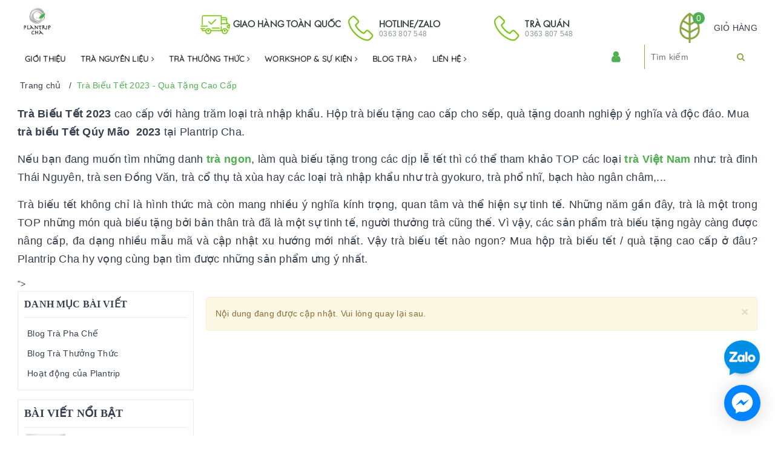

--- FILE ---
content_type: text/html; charset=utf-8
request_url: https://plantrip-cha.com/tra-bieu-tet-qua-tang-cao-cap-2023
body_size: 49350
content:
<!DOCTYPE html>
<html lang="vi">
	<head>
		<meta name="facebook-domain-verification" content="f2xit6o50jvgrr081mbc4i9itotdy0" />

		<script type="application/ld+json">
{
	"@context": "http://schema.org",
  	"@type": "LocalBusiness",
"@id":"https://plantrip-cha.com/",
	"url": "https://plantrip-cha.com/",
	"logo": "https://bizweb.dktcdn.net/100/025/663/themes/715419/assets/logo.png?1568166894218",
    "image":"https://bizweb.dktcdn.net/100/025/663/themes/715419/assets/logo.png?1568166894218",
    "priceRange":"100000VND-2000000VND",
	"hasMap": "https://www.google.com/maps/place/PlanTrip+Cha/@10.7867779,106.691534,15z/data=!4m5!3m4!1s0x0:0x33d8ca61872849bd!8m2!3d10.7867779!4d106.691534?shorturl=1",	
	"email": "mailto:sales@plantrip-cha.com",
    "founder": "Nguyen Do Kim Thanh",
  	"address": {
    	"@type": "PostalAddress",
    	"addressLocality": "Quận 3",
        "addressCountry": "VIỆT NAM",
    	"addressRegion": "Hồ Chí Minh",
    	"postalCode":"700000",
    	"streetAddress": "88 Phạm Ngọc Thạch"
  	},
  	"description": "Mỗi nơi bạn đặt chân đến đều cho bạn một trải nghiệm khác biệt. Trà cũng thế, mỗi loại trà là một hương vị, chọn một vị trà là chọn một sự khác biệt.”
Plantrip Cha không đơn thuần chỉ là thương hiệu mà còn là hành trình của niềm đam mê. Chúng tôi vẫn đang tiếp tục cuộc hành trình của mình và chia sẻ đến các bạn yêu Trà ở khắp nơi.
“Mỗi quốc gia - mỗi hương vị Trà và chắc chắn sẽ không có vị trà nào giống nhau. Plantrip Cha mong muốn cùng bạn chia sẻ những hành trình thú vị này qua những tách trà ngon và khác biệt",
	"name": "Plantrip Cha",
  	"telephone": "0909-949-583",
  	"openingHours": [ "Mo-Sa 09:00-18:00"],
  	"geo": {
    	"@type": "GeoCoordinates",
   	"latitude": "10.7867779",
    	"longitude": "106.691534"
 		}, 			   
  	"sameAs" : ["https://www.facebook.com/PlantripCha",
    	"https://www.youtube.com/c/PlantripCha",
    	"https://www.instagram.com/PlantripCha"]
        }
		</script>
		<!-- meta name="google-site-verification" content="lHdzs-IWURnL7Fky7DKVUwpJCo9d_wQWBWfvnJVaEq0" / -->
		<meta name="google-site-verification" content="VE8kSiBHdArmxzoimZ0aZs_MceX3d_SGQYX8UyxAOEY" />

		<!-- Google Tag Manager -->
		<script>
			setTimeout(function(){
				(function(w,d,s,l,i){w[l]=w[l]||[];w[l].push({'gtm.start':
															  new Date().getTime(),event:'gtm.js'});var f=d.getElementsByTagName(s)[0],
					j=d.createElement(s),dl=l!='dataLayer'?'&l='+l:'';j.async=true;j.src=
						'https://www.googletagmanager.com/gtm.js?id='+i+dl;
									 if(f && f.parentNode){f.parentNode.insertBefore(j,f);}
									})(window,document,'script','dataLayer','GTM-NF6MFPR');
			},5000);
		</script>
		<!-- End Google Tag Manager -->
		<script>
			setTimeout(function(){
				var hm = hm || [];
				hm.push('setClient', 'HM-000852');
				(function() {
					var dom = document.createElement('script'); dom.type = 'text/javascript';
					dom.async = true;
					dom.src = ('https:' == document.location.protocol ? 'https://' : 'http://') + 'dashboard.heatmap.vn/js/tracker.production.js?id=0145277867193b5367a9';
					var s = document.getElementsByTagName('script')[0];
					
				})();
			},5000);
		</script>
		<meta charset="UTF-8" />
		<meta name="viewport" content="width=device-width, initial-scale=1.0">		
		<title>
			Trà Biếu Tết 2023 Cao Cấp, Sang Trọng Cập Nhật Mẫu Mới Nhất
			
			
			 | Plantrip Cha			
		</title>		
		<!-- ================= Page description ================== -->
		
		<meta name="description" content="Tr&#224; Biếu Tết 2023 cao cấp với h&#224;ng trăm loại tr&#224; nhập khẩu c&#243; gi&#225; từ 250 ng&#224;n đến 2 triệu đồng. Hộp tr&#224; biếu tặng cao cấp cho sếp, qu&#224; tặng doanh nghiệp &#253; nghĩa v&#224; độc đ&#225;o. Mua tr&#224; biếu Tết Q&#250;y M&#227;o 2023 cập nhật mẫu hộp qu&#224; mới nhất, đẳng cấp nhất.">
		
		<!-- ================= Meta ================== -->
		<meta name="keywords" content="Trà Biếu Tết 2023 - Quà Tặng Cao Cấp, Plantrip Cha, plantrip-cha.com"/>		
		<link rel="canonical" href="https://plantrip-cha.com/tra-bieu-tet-qua-tang-cao-cap-2023"/>
		<meta name='revisit-after' content='1 days' />
		<meta name="robots" content="noodp,index,follow" />
		<!-- ================= Favicon ================== -->
		
		<link rel="icon" href="//bizweb.dktcdn.net/100/025/663/themes/1059919/assets/favicon.png?1768381153611" type="image/x-icon" />
		
		
	<meta property="og:type" content="website">
	<meta property="og:title" content="Trà Biếu Tết 2023 Cao Cấp, Sang Trọng Cập Nhật Mẫu Mới Nhất">
	<meta property="og:image" content="http://bizweb.dktcdn.net/100/025/663/themes/1059919/assets/logo.png?1768381153611">
	<meta property="og:image:secure_url" content="https://bizweb.dktcdn.net/100/025/663/themes/1059919/assets/logo.png?1768381153611">
	
	<meta property="og:description" content="Trà Biếu Tết 2023 cao cấp với hàng trăm loại trà nhập khẩu có giá từ 250 ngàn đến 2 triệu đồng. Hộp trà biếu tặng cao cấp cho sếp, quà tặng doanh nghiệp ý nghĩa và độc đáo. Mua trà biếu Tết Qúy Mão 2023 cập nhật mẫu hộp quà mới nhất, đẳng cấp nhất.">
	<meta property="og:url" content="https://plantrip-cha.com/tra-bieu-tet-qua-tang-cao-cap-2023">
	<meta property="og:site_name" content="Plantrip Cha">		

		<link rel="preload" as="style" type="text/css" href="https://maxcdn.bootstrapcdn.com/bootstrap/3.3.7/css/bootstrap.min.css" onload="this.rel='stylesheet'" />
		<link href="https://maxcdn.bootstrapcdn.com/bootstrap/3.3.7/css/bootstrap.min.css" rel="stylesheet" type="text/css" media="all" />

		

		<link rel="preload" as="style" type="text/css" href="//bizweb.dktcdn.net/100/025/663/themes/1059919/assets/plugin.scss.css?1768381153611">
		<link href="//bizweb.dktcdn.net/100/025/663/themes/1059919/assets/plugin.scss.css?1768381153611" rel="stylesheet" type="text/css" media="all" />	
		<link rel="preload" as="style" type="text/css" href="//bizweb.dktcdn.net/100/025/663/themes/1059919/assets/base.scss.css?1768381153611">
		<link href="//bizweb.dktcdn.net/100/025/663/themes/1059919/assets/base.scss.css?1768381153611" rel="stylesheet" type="text/css" media="all" />	
		<link rel="preload" as="style" type="text/css" href="//bizweb.dktcdn.net/100/025/663/themes/1059919/assets/ant-furniture.scss.css?1768381153611">
		<link href="//bizweb.dktcdn.net/100/025/663/themes/1059919/assets/ant-furniture.scss.css?1768381153611" rel="stylesheet" type="text/css" media="all" />
		<link rel="preload" as="style" type="text/css" href="//bizweb.dktcdn.net/100/025/663/themes/1059919/assets/style_update.scss.css?1768381153611">
		<link href="//bizweb.dktcdn.net/100/025/663/themes/1059919/assets/style_update.scss.css?1768381153611" rel="stylesheet" type="text/css" media="all" />
		
		

	</head>
	<body>
		<!-- Google Tag Manager (noscript) -->
		<noscript><iframe src="https://www.googletagmanager.com/ns.html?id=GTM-NF6MFPR"
						  height="0" width="0" style="display:none;visibility:hidden"></iframe></noscript>
		<!-- End Google Tag Manager (noscript) -->

		<header class="header">
	<div class="header-main">
		<div class="container">
			<div class="row">
				<div class="col-md-3 col-100-h">
					<button type="button" class="navbar-toggle collapsed visible-sm visible-xs" id="trigger-mobile">
						<span class="sr-only">Toggle navigation</span>
						<span class="icon-bar"></span>
						<span class="icon-bar"></span>
						<span class="icon-bar"></span>
					</button>
					<div class="logo">
						<a href="/" class="logo-wrapper">					
							<img src="//bizweb.dktcdn.net/100/025/663/themes/1059919/assets/loader.svg?1768381153611" data-lazyload="//bizweb.dktcdn.net/100/025/663/themes/1059919/assets/logo.png?1768381153611" alt="logo Plantrip Cha" />					
						</a>						
					</div>
					<div class="mobile-cart visible-sm visible-xs">
						<a href="/cart" title="Giỏ hàng">
							<i class="ion ion-md-appstore"></i>
							<div class="cart-right">
								<span class="count_item_pr">0</span>
							</div>
						</a>
					</div>
				</div>
				<div class="col-md-7 hidden-sm hidden-xs">
					<div class="our-service">
						<div class="row">
							<div class="box col-md-4">
								<div class="box-inner">
									
									<img class="img-responsive" src="//bizweb.dktcdn.net/100/025/663/themes/1059919/assets/loader.svg?1768381153611" data-lazyload="//bizweb.dktcdn.net/thumb/thumb/100/025/663/themes/1059919/assets/pol_icon_1.png?1768381153611" alt="icon1">
									<div class="content">
										<h5>Giao Hàng Toàn Quốc</h5>
										<p></p>
									</div>
								</div>
							</div>
							<div class="box col-md-4">
								<div class="box-inner">
									
									<img class="img-responsive" src="//bizweb.dktcdn.net/100/025/663/themes/1059919/assets/loader.svg?1768381153611" data-lazyload="//bizweb.dktcdn.net/thumb/thumb/100/025/663/themes/1059919/assets/pol_icon_2.png?1768381153611" alt="icon2">
									<div class="content">
										<h5>Hotline/Zalo</h5>
										<p>0363 807 548</p>
									</div>
								</div>
							</div>
							<div class="box col-md-4">
								<div class="box-inner">
									
									<img class="img-responsive" src="//bizweb.dktcdn.net/100/025/663/themes/1059919/assets/loader.svg?1768381153611" data-lazyload="//bizweb.dktcdn.net/thumb/thumb/100/025/663/themes/1059919/assets/pol_icon_3.png?1768381153611" alt="icon3">
									<div class="content">
										<h5>Trà Quán</h5>
										<p>0363 807 548</p>
									</div>
								</div>
							</div>
						</div>
					</div>
				</div>
				<div class="col-md-2 hidden-sm hidden-xs">
					<div class="minicart-wrapper">
						<a class="showcart" href="/cart">
							<img class="img-responsive" src="//bizweb.dktcdn.net/100/025/663/themes/1059919/assets/cart-icon.png?1768381153611" alt="cart">
							<span class="cart-value count_item_pr">0</span>
							<span class="content">
								<span class="content-inner">
									<span class="text">Giỏ hàng</span>
								</span>
							</span> 
						</a>
					</div>
				</div>
			</div>
		</div>
	</div>
	<div class="header-bottom">
		<div class="container">
			<div class="row">
				<div class="col-md-9 hidden-sm hidden-xs"> 
					<nav class="hidden-sm hidden-xs">
	<ul id="nav" class="nav">
		
		
		
		
		
		
		<li class="nav-item "><a class="nav-link" href="/gioi-thieu">Giới Thiệu</a></li>
		
		
		
		
		
		
		
		<li class="nav-item ">
			<a href="/tra-nguyen-lieu" class="nav-link">Trà Nguyên Liệu <i class="fa fa-angle-right" data-toggle="dropdown"></i></a>			
						
			<ul class="dropdown-menu">
				
				
				<li class="nav-item-lv2">
					<a class="nav-link" href="/tra-xanh-pha-tra-sua-trai-cay">Trà Xanh Pha Trà Trái Cây</a>
				</li>
				
				
				
				<li class="nav-item-lv2">
					<a class="nav-link" href="/tra-oolong-pha-tra-sua-trai-cay">Trà Oolong Pha Trà Sữa / Trà Trái Cây</a>
				</li>
				
				
				
				<li class="nav-item-lv2">
					<a class="nav-link" href="/tra-den-hong-tra-pha-tra-sua">Trà Đen & Hồng Trà Pha Trà Sữa</a>
				</li>
				
				

			</ul>
			
		</li>
		
		
		
		
		
		
		
		<li class="nav-item ">
			<a href="/san-pham-tra-thuong-thuc" class="nav-link">Trà Thưởng Thức <i class="fa fa-angle-right" data-toggle="dropdown"></i></a>			
						
			<ul class="dropdown-menu">
				
				
				<li class="nav-item-lv2">
					<a class="nav-link" href="/san-pham-tra-thuong-thuc-xuan-2026">Trà Tết 2026</a>
				</li>
				
				
				
				<li class="nav-item-lv2">
					<a class="nav-link" href="/tra-rung-co-thu-quy-hiem-viet-nam">Trà Rừng Cổ Thụ Quý Hiếm Việt Nam</a>
				</li>
				
				
				
				<li class="nav-item-lv2">
					<a class="nav-link" href="/tra-co-truyen-viet-nam">Trà Cổ Truyền Việt Nam</a>
				</li>
				
				
				
				<li class="nav-item-lv2">
					<a class="nav-link" href="/bach-tra">Trà Trắng</a>
				</li>
				
				
				
				<li class="nav-item-lv2">
					<a class="nav-link" href="/tra-vang">Trà Vàng</a>
				</li>
				
				
				
				<li class="nav-item-lv2">
					<a class="nav-link" href="/luc-tra">Trà Xanh</a>
				</li>
				
				
				
				<li class="nav-item-lv2">
					<a class="nav-link" href="/oolong-tra">Trà Oolong</a>
				</li>
				
				
				
				<li class="nav-item-lv2">
					<a class="nav-link" href="/hong-tra">Hồng Trà</a>
				</li>
				
				
				
				<li class="nav-item-lv2">
					<a class="nav-link" href="/tra-den">Trà Đen</a>
				</li>
				
				
				
				<li class="nav-item-lv2">
					<a class="nav-link" href="/pho-nhi">Trà Phổ Nhĩ</a>
				</li>
				
				
				
				<li class="nav-item-lv2">
					<a class="nav-link" href="/tra-nhat">Trà Nhật</a>
				</li>
				
				
				
				<li class="nav-item-lv2">
					<a class="nav-link" href="/tra-thao-moc">Trà Hoa - Trà Thảo Mộc</a>
				</li>
				
				

			</ul>
			
		</li>
		
		
		
		
		
		
		
		<li class="nav-item ">
			<a href="/workshop" class="nav-link">Workshop & Sự kiện <i class="fa fa-angle-right" data-toggle="dropdown"></i></a>			
						
			<ul class="dropdown-menu">
				
				
				<li class="nav-item-lv2">
					<a class="nav-link" href="/workshop/ws-ve-tra-thuong-thuc">Workshop Tất Tần Tật Thưởng Trà</a>
				</li>
				
				
				
				<li class="nav-item-lv2">
					<a class="nav-link" href="/workshop/thuong-tra-nhat">Workshop Tất Tần Tật Trà Nhật</a>
				</li>
				
				
				
				<li class="nav-item-lv2">
					<a class="nav-link" href="/workshop/workshop-moi-2026">Workshop cho Doanh nghiệp</a>
				</li>
				
				
				
				<li class="nav-item-lv2">
					<a class="nav-link" href="/tra-show/buoithuongtra">Buổi thưởng trà không thu phí</a>
				</li>
				
				
				
				<li class="nav-item-lv2">
					<a class="nav-link" href="/tra-show/hoatdongngoaikhoa">Workshop & Sự kiện khác</a>
				</li>
				
				

			</ul>
			
		</li>
		
		
		
		
		
		
		
		<li class="nav-item ">
			<a href="/blog-tra" class="nav-link">Blog Trà <i class="fa fa-angle-right" data-toggle="dropdown"></i></a>			
						
			<ul class="dropdown-menu">
				
				
				<li class="nav-item-lv2">
					<a class="nav-link" href="/blog-tra/blogphache">Blog Trà Pha Chế</a>
				</li>
				
				
				
				<li class="nav-item-lv2">
					<a class="nav-link" href="/blog-tra/blogtrathuongthuc">Blog Trà Thưởng Thức</a>
				</li>
				
				
				
				<li class="nav-item-lv2">
					<a class="nav-link" href="/blog-tra/hoatdongcuaplantrip">Hoạt động của Plantrip</a>
				</li>
				
				

			</ul>
			
		</li>
		
		
		
		
		
		
		
		<li class="nav-item ">
			<a href="/lien-he-1" class="nav-link">Liên hệ <i class="fa fa-angle-right" data-toggle="dropdown"></i></a>			
						
			<ul class="dropdown-menu">
				

			</ul>
			
		</li>
		
		
	</ul>	
</nav>
                </div>
				<div class="col-md-1"> 
					<div class="top-link-dropdown">
						<ul class="header-links">
							<li class="customer welcome customer-welcome">
								<span class="customer">
                                    <i class="fa fa-user account"></i>
								</span>
								<div class="customer-menu">
									<ul class="header links">
										
										<li><a href="/account/login">Đăng nhập</a></li>
										<li><a href="/account/register">Đăng ký</a></li>
										
									</ul>
								</div>
							</li>
						</ul>
					</div>
                </div>
                
				<div class="col-md-2"> 
					<div class="block block-search">
						<form action="/search"  method="get" id="search-xs-form" class="input-group search-bar search_form" role="search">
							
							<input autocomplete="off" type="search" name="query" value="" placeholder="Tìm kiếm" class="input-group-field st-default-search-input search-text search-bar search_form" >
							
							<input type="hidden" class="form-control" name="type" value="article,product" >
							<span class="input-group-btn"><button class="btn icon-fallback-text"><i class="fa fa-search"></i></button></span>
						</form>
					</div>
				</div>
			</div> 
		</div> 
    </div>
    <script>
		document.addEventListener("DOMContentLoaded", function() { 
            var menu = document.querySelector('.header-bottom')
            var menuPosition = menu.getBoundingClientRect().top;
            window.addEventListener('scroll', function() {
                if ((window.pageYOffset >= menuPosition) && (window.pageYOffset != 0)) {
                    menu.style.position = 'fixed';
                    menu.style.top = '0px';
					menu.style.zIndex = '1000';
                } else {
					menu.style.position = 'static';
			        menu.style.top = '';
					menu.style.zIndex = '';
            }
        });
    }, false);
    </script>
</header>

		<script>
	/*! jQuery v2.2.3 | (c) jQuery Foundation | jquery.org/license */ 
	!function(a,b){"object"==typeof module&&"object"==typeof module.exports?module.exports=a.document?b(a,!0):function(a){if(!a.document)throw new Error("jQuery requires a window with a document");return b(a)}:b(a)}("undefined"!=typeof window?window:this,function(a,b){var c=[],d=a.document,e=c.slice,f=c.concat,g=c.push,h=c.indexOf,i={},j=i.toString,k=i.hasOwnProperty,l={},m="2.2.3",n=function(a,b){return new n.fn.init(a,b)},o=/^[\s\uFEFF\xA0]+|[\s\uFEFF\xA0]+$/g,p=/^-ms-/,q=/-([\da-z])/gi,r=function(a,b){return b.toUpperCase()};n.fn=n.prototype={jquery:m,constructor:n,selector:"",length:0,toArray:function(){return e.call(this)},get:function(a){return null!=a?0>a?this[a+this.length]:this[a]:e.call(this)},pushStack:function(a){var b=n.merge(this.constructor(),a);return b.prevObject=this,b.context=this.context,b},each:function(a){return n.each(this,a)},map:function(a){return this.pushStack(n.map(this,function(b,c){return a.call(b,c,b)}))},slice:function(){return this.pushStack(e.apply(this,arguments))},first:function(){return this.eq(0)},last:function(){return this.eq(-1)},eq:function(a){var b=this.length,c=+a+(0>a?b:0);return this.pushStack(c>=0&&b>c?[this[c]]:[])},end:function(){return this.prevObject||this.constructor()},push:g,sort:c.sort,splice:c.splice},n.extend=n.fn.extend=function(){var a,b,c,d,e,f,g=arguments[0]||{},h=1,i=arguments.length,j=!1;for("boolean"==typeof g&&(j=g,g=arguments[h]||{},h++),"object"==typeof g||n.isFunction(g)||(g={}),h===i&&(g=this,h--);i>h;h++)if(null!=(a=arguments[h]))for(b in a)c=g[b],d=a[b],g!==d&&(j&&d&&(n.isPlainObject(d)||(e=n.isArray(d)))?(e?(e=!1,f=c&&n.isArray(c)?c:[]):f=c&&n.isPlainObject(c)?c:{},g[b]=n.extend(j,f,d)):void 0!==d&&(g[b]=d));return g},n.extend({expando:"jQuery"+(m+Math.random()).replace(/\D/g,""),isReady:!0,error:function(a){throw new Error(a)},noop:function(){},isFunction:function(a){return"function"===n.type(a)},isArray:Array.isArray,isWindow:function(a){return null!=a&&a===a.window},isNumeric:function(a){var b=a&&a.toString();return!n.isArray(a)&&b-parseFloat(b)+1>=0},isPlainObject:function(a){var b;if("object"!==n.type(a)||a.nodeType||n.isWindow(a))return!1;if(a.constructor&&!k.call(a,"constructor")&&!k.call(a.constructor.prototype||{},"isPrototypeOf"))return!1;for(b in a);return void 0===b||k.call(a,b)},isEmptyObject:function(a){var b;for(b in a)return!1;return!0},type:function(a){return null==a?a+"":"object"==typeof a||"function"==typeof a?i[j.call(a)]||"object":typeof a},globalEval:function(a){var b,c=eval;a=n.trim(a),a&&(1===a.indexOf("use strict")?(b=d.createElement("script"),b.text=a,d.head.appendChild(b).parentNode.removeChild(b)):c(a))},camelCase:function(a){return a.replace(p,"ms-").replace(q,r)},nodeName:function(a,b){return a.nodeName&&a.nodeName.toLowerCase()===b.toLowerCase()},each:function(a,b){var c,d=0;if(s(a)){for(c=a.length;c>d;d++)if(b.call(a[d],d,a[d])===!1)break}else for(d in a)if(b.call(a[d],d,a[d])===!1)break;return a},trim:function(a){return null==a?"":(a+"").replace(o,"")},makeArray:function(a,b){var c=b||[];return null!=a&&(s(Object(a))?n.merge(c,"string"==typeof a?[a]:a):g.call(c,a)),c},inArray:function(a,b,c){return null==b?-1:h.call(b,a,c)},merge:function(a,b){for(var c=+b.length,d=0,e=a.length;c>d;d++)a[e++]=b[d];return a.length=e,a},grep:function(a,b,c){for(var d,e=[],f=0,g=a.length,h=!c;g>f;f++)d=!b(a[f],f),d!==h&&e.push(a[f]);return e},map:function(a,b,c){var d,e,g=0,h=[];if(s(a))for(d=a.length;d>g;g++)e=b(a[g],g,c),null!=e&&h.push(e);else for(g in a)e=b(a[g],g,c),null!=e&&h.push(e);return f.apply([],h)},guid:1,proxy:function(a,b){var c,d,f;return"string"==typeof b&&(c=a[b],b=a,a=c),n.isFunction(a)?(d=e.call(arguments,2),f=function(){return a.apply(b||this,d.concat(e.call(arguments)))},f.guid=a.guid=a.guid||n.guid++,f):void 0},now:Date.now,support:l}),"function"==typeof Symbol&&(n.fn[Symbol.iterator]=c[Symbol.iterator]),n.each("Boolean Number String Function Array Date RegExp Object Error Symbol".split(" "),function(a,b){i["[object "+b+"]"]=b.toLowerCase()});function s(a){var b=!!a&&"length"in a&&a.length,c=n.type(a);return"function"===c||n.isWindow(a)?!1:"array"===c||0===b||"number"==typeof b&&b>0&&b-1 in a}var t=function(a){var b,c,d,e,f,g,h,i,j,k,l,m,n,o,p,q,r,s,t,u="sizzle"+1*new Date,v=a.document,w=0,x=0,y=ga(),z=ga(),A=ga(),B=function(a,b){return a===b&&(l=!0),0},C=1<<31,D={}.hasOwnProperty,E=[],F=E.pop,G=E.push,H=E.push,I=E.slice,J=function(a,b){for(var c=0,d=a.length;d>c;c++)if(a[c]===b)return c;return-1},K="checked|selected|async|autofocus|autoplay|controls|defer|disabled|hidden|ismap|loop|multiple|open|readonly|required|scoped",L="[\\x20\\t\\r\\n\\f]",M="(?:\\\\.|[\\w-]|[^\\x00-\\xa0])+",N="\\["+L+"*("+M+")(?:"+L+"*([*^$|!~]?=)"+L+"*(?:'((?:\\\\.|[^\\\\'])*)'|\"((?:\\\\.|[^\\\\\"])*)\"|("+M+"))|)"+L+"*\\]",O=":("+M+")(?:\\((('((?:\\\\.|[^\\\\'])*)'|\"((?:\\\\.|[^\\\\\"])*)\")|((?:\\\\.|[^\\\\()[\\]]|"+N+")*)|.*)\\)|)",P=new RegExp(L+"+","g"),Q=new RegExp("^"+L+"+|((?:^|[^\\\\])(?:\\\\.)*)"+L+"+$","g"),R=new RegExp("^"+L+"*,"+L+"*"),S=new RegExp("^"+L+"*([>+~]|"+L+")"+L+"*"),T=new RegExp("="+L+"*([^\\]'\"]*?)"+L+"*\\]","g"),U=new RegExp(O),V=new RegExp("^"+M+"$"),W={ID:new RegExp("^#("+M+")"),CLASS:new RegExp("^\\.("+M+")"),TAG:new RegExp("^("+M+"|[*])"),ATTR:new RegExp("^"+N),PSEUDO:new RegExp("^"+O),CHILD:new RegExp("^:(only|first|last|nth|nth-last)-(child|of-type)(?:\\("+L+"*(even|odd|(([+-]|)(\\d*)n|)"+L+"*(?:([+-]|)"+L+"*(\\d+)|))"+L+"*\\)|)","i"),bool:new RegExp("^(?:"+K+")$","i"),needsContext:new RegExp("^"+L+"*[>+~]|:(even|odd|eq|gt|lt|nth|first|last)(?:\\("+L+"*((?:-\\d)?\\d*)"+L+"*\\)|)(?=[^-]|$)","i")},X=/^(?:input|select|textarea|button)$/i,Y=/^h\d$/i,Z=/^[^{]+\{\s*\[native \w/,$=/^(?:#([\w-]+)|(\w+)|\.([\w-]+))$/,_=/[+~]/,aa=/'|\\/g,ba=new RegExp("\\\\([\\da-f]{1,6}"+L+"?|("+L+")|.)","ig"),ca=function(a,b,c){var d="0x"+b-65536;return d!==d||c?b:0>d?String.fromCharCode(d+65536):String.fromCharCode(d>>10|55296,1023&d|56320)},da=function(){m()};try{H.apply(E=I.call(v.childNodes),v.childNodes),E[v.childNodes.length].nodeType}catch(ea){H={apply:E.length?function(a,b){G.apply(a,I.call(b))}:function(a,b){var c=a.length,d=0;while(a[c++]=b[d++]);a.length=c-1}}}function fa(a,b,d,e){var f,h,j,k,l,o,r,s,w=b&&b.ownerDocument,x=b?b.nodeType:9;if(d=d||[],"string"!=typeof a||!a||1!==x&&9!==x&&11!==x)return d;if(!e&&((b?b.ownerDocument||b:v)!==n&&m(b),b=b||n,p)){if(11!==x&&(o=$.exec(a)))if(f=o[1]){if(9===x){if(!(j=b.getElementById(f)))return d;if(j.id===f)return d.push(j),d}else if(w&&(j=w.getElementById(f))&&t(b,j)&&j.id===f)return d.push(j),d}else{if(o[2])return H.apply(d,b.getElementsByTagName(a)),d;if((f=o[3])&&c.getElementsByClassName&&b.getElementsByClassName)return H.apply(d,b.getElementsByClassName(f)),d}if(c.qsa&&!A[a+" "]&&(!q||!q.test(a))){if(1!==x)w=b,s=a;else if("object"!==b.nodeName.toLowerCase()){(k=b.getAttribute("id"))?k=k.replace(aa,"\\$&"):b.setAttribute("id",k=u),r=g(a),h=r.length,l=V.test(k)?"#"+k:"[id='"+k+"']";while(h--)r[h]=l+" "+qa(r[h]);s=r.join(","),w=_.test(a)&&oa(b.parentNode)||b}if(s)try{return H.apply(d,w.querySelectorAll(s)),d}catch(y){}finally{k===u&&b.removeAttribute("id")}}}return i(a.replace(Q,"$1"),b,d,e)}function ga(){var a=[];function b(c,e){return a.push(c+" ")>d.cacheLength&&delete b[a.shift()],b[c+" "]=e}return b}function ha(a){return a[u]=!0,a}function ia(a){var b=n.createElement("div");try{return!!a(b)}catch(c){return!1}finally{b.parentNode&&b.parentNode.removeChild(b),b=null}}function ja(a,b){var c=a.split("|"),e=c.length;while(e--)d.attrHandle[c[e]]=b}function ka(a,b){var c=b&&a,d=c&&1===a.nodeType&&1===b.nodeType&&(~b.sourceIndex||C)-(~a.sourceIndex||C);if(d)return d;if(c)while(c=c.nextSibling)if(c===b)return-1;return a?1:-1}function la(a){return function(b){var c=b.nodeName.toLowerCase();return"input"===c&&b.type===a}}function ma(a){return function(b){var c=b.nodeName.toLowerCase();return("input"===c||"button"===c)&&b.type===a}}function na(a){return ha(function(b){return b=+b,ha(function(c,d){var e,f=a([],c.length,b),g=f.length;while(g--)c[e=f[g]]&&(c[e]=!(d[e]=c[e]))})})}function oa(a){return a&&"undefined"!=typeof a.getElementsByTagName&&a}c=fa.support={},f=fa.isXML=function(a){var b=a&&(a.ownerDocument||a).documentElement;return b?"HTML"!==b.nodeName:!1},m=fa.setDocument=function(a){var b,e,g=a?a.ownerDocument||a:v;return g!==n&&9===g.nodeType&&g.documentElement?(n=g,o=n.documentElement,p=!f(n),(e=n.defaultView)&&e.top!==e&&(e.addEventListener?e.addEventListener("unload",da,!1):e.attachEvent&&e.attachEvent("onunload",da)),c.attributes=ia(function(a){return a.className="i",!a.getAttribute("className")}),c.getElementsByTagName=ia(function(a){return a.appendChild(n.createComment("")),!a.getElementsByTagName("*").length}),c.getElementsByClassName=Z.test(n.getElementsByClassName),c.getById=ia(function(a){return o.appendChild(a).id=u,!n.getElementsByName||!n.getElementsByName(u).length}),c.getById?(d.find.ID=function(a,b){if("undefined"!=typeof b.getElementById&&p){var c=b.getElementById(a);return c?[c]:[]}},d.filter.ID=function(a){var b=a.replace(ba,ca);return function(a){return a.getAttribute("id")===b}}):(delete d.find.ID,d.filter.ID=function(a){var b=a.replace(ba,ca);return function(a){var c="undefined"!=typeof a.getAttributeNode&&a.getAttributeNode("id");return c&&c.value===b}}),d.find.TAG=c.getElementsByTagName?function(a,b){return"undefined"!=typeof b.getElementsByTagName?b.getElementsByTagName(a):c.qsa?b.querySelectorAll(a):void 0}:function(a,b){var c,d=[],e=0,f=b.getElementsByTagName(a);if("*"===a){while(c=f[e++])1===c.nodeType&&d.push(c);return d}return f},d.find.CLASS=c.getElementsByClassName&&function(a,b){return"undefined"!=typeof b.getElementsByClassName&&p?b.getElementsByClassName(a):void 0},r=[],q=[],(c.qsa=Z.test(n.querySelectorAll))&&(ia(function(a){o.appendChild(a).innerHTML="<a id='"+u+"'></a><select id='"+u+"-\r\\' msallowcapture=''><option selected=''></option></select>",a.querySelectorAll("[msallowcapture^='']").length&&q.push("[*^$]="+L+"*(?:''|\"\")"),a.querySelectorAll("[selected]").length||q.push("\\["+L+"*(?:value|"+K+")"),a.querySelectorAll("[id~="+u+"-]").length||q.push("~="),a.querySelectorAll(":checked").length||q.push(":checked"),a.querySelectorAll("a#"+u+"+*").length||q.push(".#.+[+~]")}),ia(function(a){var b=n.createElement("input");b.setAttribute("type","hidden"),a.appendChild(b).setAttribute("name","D"),a.querySelectorAll("[name=d]").length&&q.push("name"+L+"*[*^$|!~]?="),a.querySelectorAll(":enabled").length||q.push(":enabled",":disabled"),a.querySelectorAll("*,:x"),q.push(",.*:")})),(c.matchesSelector=Z.test(s=o.matches||o.webkitMatchesSelector||o.mozMatchesSelector||o.oMatchesSelector||o.msMatchesSelector))&&ia(function(a){c.disconnectedMatch=s.call(a,"div"),s.call(a,"[s!='']:x"),r.push("!=",O)}),q=q.length&&new RegExp(q.join("|")),r=r.length&&new RegExp(r.join("|")),b=Z.test(o.compareDocumentPosition),t=b||Z.test(o.contains)?function(a,b){var c=9===a.nodeType?a.documentElement:a,d=b&&b.parentNode;return a===d||!(!d||1!==d.nodeType||!(c.contains?c.contains(d):a.compareDocumentPosition&&16&a.compareDocumentPosition(d)))}:function(a,b){if(b)while(b=b.parentNode)if(b===a)return!0;return!1},B=b?function(a,b){if(a===b)return l=!0,0;var d=!a.compareDocumentPosition-!b.compareDocumentPosition;return d?d:(d=(a.ownerDocument||a)===(b.ownerDocument||b)?a.compareDocumentPosition(b):1,1&d||!c.sortDetached&&b.compareDocumentPosition(a)===d?a===n||a.ownerDocument===v&&t(v,a)?-1:b===n||b.ownerDocument===v&&t(v,b)?1:k?J(k,a)-J(k,b):0:4&d?-1:1)}:function(a,b){if(a===b)return l=!0,0;var c,d=0,e=a.parentNode,f=b.parentNode,g=[a],h=[b];if(!e||!f)return a===n?-1:b===n?1:e?-1:f?1:k?J(k,a)-J(k,b):0;if(e===f)return ka(a,b);c=a;while(c=c.parentNode)g.unshift(c);c=b;while(c=c.parentNode)h.unshift(c);while(g[d]===h[d])d++;return d?ka(g[d],h[d]):g[d]===v?-1:h[d]===v?1:0},n):n},fa.matches=function(a,b){return fa(a,null,null,b)},fa.matchesSelector=function(a,b){if((a.ownerDocument||a)!==n&&m(a),b=b.replace(T,"='$1']"),c.matchesSelector&&p&&!A[b+" "]&&(!r||!r.test(b))&&(!q||!q.test(b)))try{var d=s.call(a,b);if(d||c.disconnectedMatch||a.document&&11!==a.document.nodeType)return d}catch(e){}return fa(b,n,null,[a]).length>0},fa.contains=function(a,b){return(a.ownerDocument||a)!==n&&m(a),t(a,b)},fa.attr=function(a,b){(a.ownerDocument||a)!==n&&m(a);var e=d.attrHandle[b.toLowerCase()],f=e&&D.call(d.attrHandle,b.toLowerCase())?e(a,b,!p):void 0;return void 0!==f?f:c.attributes||!p?a.getAttribute(b):(f=a.getAttributeNode(b))&&f.specified?f.value:null},fa.error=function(a){throw new Error("Syntax error, unrecognized expression: "+a)},fa.uniqueSort=function(a){var b,d=[],e=0,f=0;if(l=!c.detectDuplicates,k=!c.sortStable&&a.slice(0),a.sort(B),l){while(b=a[f++])b===a[f]&&(e=d.push(f));while(e--)a.splice(d[e],1)}return k=null,a},e=fa.getText=function(a){var b,c="",d=0,f=a.nodeType;if(f){if(1===f||9===f||11===f){if("string"==typeof a.textContent)return a.textContent;for(a=a.firstChild;a;a=a.nextSibling)c+=e(a)}else if(3===f||4===f)return a.nodeValue}else while(b=a[d++])c+=e(b);return c},d=fa.selectors={cacheLength:50,createPseudo:ha,match:W,attrHandle:{},find:{},relative:{">":{dir:"parentNode",first:!0}," ":{dir:"parentNode"},"+":{dir:"previousSibling",first:!0},"~":{dir:"previousSibling"}},preFilter:{ATTR:function(a){return a[1]=a[1].replace(ba,ca),a[3]=(a[3]||a[4]||a[5]||"").replace(ba,ca),"~="===a[2]&&(a[3]=" "+a[3]+" "),a.slice(0,4)},CHILD:function(a){return a[1]=a[1].toLowerCase(),"nth"===a[1].slice(0,3)?(a[3]||fa.error(a[0]),a[4]=+(a[4]?a[5]+(a[6]||1):2*("even"===a[3]||"odd"===a[3])),a[5]=+(a[7]+a[8]||"odd"===a[3])):a[3]&&fa.error(a[0]),a},PSEUDO:function(a){var b,c=!a[6]&&a[2];return W.CHILD.test(a[0])?null:(a[3]?a[2]=a[4]||a[5]||"":c&&U.test(c)&&(b=g(c,!0))&&(b=c.indexOf(")",c.length-b)-c.length)&&(a[0]=a[0].slice(0,b),a[2]=c.slice(0,b)),a.slice(0,3))}},filter:{TAG:function(a){var b=a.replace(ba,ca).toLowerCase();return"*"===a?function(){return!0}:function(a){return a.nodeName&&a.nodeName.toLowerCase()===b}},CLASS:function(a){var b=y[a+" "];return b||(b=new RegExp("(^|"+L+")"+a+"("+L+"|$)"))&&y(a,function(a){return b.test("string"==typeof a.className&&a.className||"undefined"!=typeof a.getAttribute&&a.getAttribute("class")||"")})},ATTR:function(a,b,c){return function(d){var e=fa.attr(d,a);return null==e?"!="===b:b?(e+="","="===b?e===c:"!="===b?e!==c:"^="===b?c&&0===e.indexOf(c):"*="===b?c&&e.indexOf(c)>-1:"$="===b?c&&e.slice(-c.length)===c:"~="===b?(" "+e.replace(P," ")+" ").indexOf(c)>-1:"|="===b?e===c||e.slice(0,c.length+1)===c+"-":!1):!0}},CHILD:function(a,b,c,d,e){var f="nth"!==a.slice(0,3),g="last"!==a.slice(-4),h="of-type"===b;return 1===d&&0===e?function(a){return!!a.parentNode}:function(b,c,i){var j,k,l,m,n,o,p=f!==g?"nextSibling":"previousSibling",q=b.parentNode,r=h&&b.nodeName.toLowerCase(),s=!i&&!h,t=!1;if(q){if(f){while(p){m=b;while(m=m[p])if(h?m.nodeName.toLowerCase()===r:1===m.nodeType)return!1;o=p="only"===a&&!o&&"nextSibling"}return!0}if(o=[g?q.firstChild:q.lastChild],g&&s){m=q,l=m[u]||(m[u]={}),k=l[m.uniqueID]||(l[m.uniqueID]={}),j=k[a]||[],n=j[0]===w&&j[1],t=n&&j[2],m=n&&q.childNodes[n];while(m=++n&&m&&m[p]||(t=n=0)||o.pop())if(1===m.nodeType&&++t&&m===b){k[a]=[w,n,t];break}}else if(s&&(m=b,l=m[u]||(m[u]={}),k=l[m.uniqueID]||(l[m.uniqueID]={}),j=k[a]||[],n=j[0]===w&&j[1],t=n),t===!1)while(m=++n&&m&&m[p]||(t=n=0)||o.pop())if((h?m.nodeName.toLowerCase()===r:1===m.nodeType)&&++t&&(s&&(l=m[u]||(m[u]={}),k=l[m.uniqueID]||(l[m.uniqueID]={}),k[a]=[w,t]),m===b))break;return t-=e,t===d||t%d===0&&t/d>=0}}},PSEUDO:function(a,b){var c,e=d.pseudos[a]||d.setFilters[a.toLowerCase()]||fa.error("unsupported pseudo: "+a);return e[u]?e(b):e.length>1?(c=[a,a,"",b],d.setFilters.hasOwnProperty(a.toLowerCase())?ha(function(a,c){var d,f=e(a,b),g=f.length;while(g--)d=J(a,f[g]),a[d]=!(c[d]=f[g])}):function(a){return e(a,0,c)}):e}},pseudos:{not:ha(function(a){var b=[],c=[],d=h(a.replace(Q,"$1"));return d[u]?ha(function(a,b,c,e){var f,g=d(a,null,e,[]),h=a.length;while(h--)(f=g[h])&&(a[h]=!(b[h]=f))}):function(a,e,f){return b[0]=a,d(b,null,f,c),b[0]=null,!c.pop()}}),has:ha(function(a){return function(b){return fa(a,b).length>0}}),contains:ha(function(a){return a=a.replace(ba,ca),function(b){return(b.textContent||b.innerText||e(b)).indexOf(a)>-1}}),lang:ha(function(a){return V.test(a||"")||fa.error("unsupported lang: "+a),a=a.replace(ba,ca).toLowerCase(),function(b){var c;do if(c=p?b.lang:b.getAttribute("xml:lang")||b.getAttribute("lang"))return c=c.toLowerCase(),c===a||0===c.indexOf(a+"-");while((b=b.parentNode)&&1===b.nodeType);return!1}}),target:function(b){var c=a.location&&a.location.hash;return c&&c.slice(1)===b.id},root:function(a){return a===o},focus:function(a){return a===n.activeElement&&(!n.hasFocus||n.hasFocus())&&!!(a.type||a.href||~a.tabIndex)},enabled:function(a){return a.disabled===!1},disabled:function(a){return a.disabled===!0},checked:function(a){var b=a.nodeName.toLowerCase();return"input"===b&&!!a.checked||"option"===b&&!!a.selected},selected:function(a){return a.parentNode&&a.parentNode.selectedIndex,a.selected===!0},empty:function(a){for(a=a.firstChild;a;a=a.nextSibling)if(a.nodeType<6)return!1;return!0},parent:function(a){return!d.pseudos.empty(a)},header:function(a){return Y.test(a.nodeName)},input:function(a){return X.test(a.nodeName)},button:function(a){var b=a.nodeName.toLowerCase();return"input"===b&&"button"===a.type||"button"===b},text:function(a){var b;return"input"===a.nodeName.toLowerCase()&&"text"===a.type&&(null==(b=a.getAttribute("type"))||"text"===b.toLowerCase())},first:na(function(){return[0]}),last:na(function(a,b){return[b-1]}),eq:na(function(a,b,c){return[0>c?c+b:c]}),even:na(function(a,b){for(var c=0;b>c;c+=2)a.push(c);return a}),odd:na(function(a,b){for(var c=1;b>c;c+=2)a.push(c);return a}),lt:na(function(a,b,c){for(var d=0>c?c+b:c;--d>=0;)a.push(d);return a}),gt:na(function(a,b,c){for(var d=0>c?c+b:c;++d<b;)a.push(d);return a})}},d.pseudos.nth=d.pseudos.eq;for(b in{radio:!0,checkbox:!0,file:!0,password:!0,image:!0})d.pseudos[b]=la(b);for(b in{submit:!0,reset:!0})d.pseudos[b]=ma(b);function pa(){}pa.prototype=d.filters=d.pseudos,d.setFilters=new pa,g=fa.tokenize=function(a,b){var c,e,f,g,h,i,j,k=z[a+" "];if(k)return b?0:k.slice(0);h=a,i=[],j=d.preFilter;while(h){c&&!(e=R.exec(h))||(e&&(h=h.slice(e[0].length)||h),i.push(f=[])),c=!1,(e=S.exec(h))&&(c=e.shift(),f.push({value:c,type:e[0].replace(Q," ")}),h=h.slice(c.length));for(g in d.filter)!(e=W[g].exec(h))||j[g]&&!(e=j[g](e))||(c=e.shift(),f.push({value:c,type:g,matches:e}),h=h.slice(c.length));if(!c)break}return b?h.length:h?fa.error(a):z(a,i).slice(0)};function qa(a){for(var b=0,c=a.length,d="";c>b;b++)d+=a[b].value;return d}function ra(a,b,c){var d=b.dir,e=c&&"parentNode"===d,f=x++;return b.first?function(b,c,f){while(b=b[d])if(1===b.nodeType||e)return a(b,c,f)}:function(b,c,g){var h,i,j,k=[w,f];if(g){while(b=b[d])if((1===b.nodeType||e)&&a(b,c,g))return!0}else while(b=b[d])if(1===b.nodeType||e){if(j=b[u]||(b[u]={}),i=j[b.uniqueID]||(j[b.uniqueID]={}),(h=i[d])&&h[0]===w&&h[1]===f)return k[2]=h[2];if(i[d]=k,k[2]=a(b,c,g))return!0}}}function sa(a){return a.length>1?function(b,c,d){var e=a.length;while(e--)if(!a[e](b,c,d))return!1;return!0}:a[0]}function ta(a,b,c){for(var d=0,e=b.length;e>d;d++)fa(a,b[d],c);return c}function ua(a,b,c,d,e){for(var f,g=[],h=0,i=a.length,j=null!=b;i>h;h++)(f=a[h])&&(c&&!c(f,d,e)||(g.push(f),j&&b.push(h)));return g}function va(a,b,c,d,e,f){return d&&!d[u]&&(d=va(d)),e&&!e[u]&&(e=va(e,f)),ha(function(f,g,h,i){var j,k,l,m=[],n=[],o=g.length,p=f||ta(b||"*",h.nodeType?[h]:h,[]),q=!a||!f&&b?p:ua(p,m,a,h,i),r=c?e||(f?a:o||d)?[]:g:q;if(c&&c(q,r,h,i),d){j=ua(r,n),d(j,[],h,i),k=j.length;while(k--)(l=j[k])&&(r[n[k]]=!(q[n[k]]=l))}if(f){if(e||a){if(e){j=[],k=r.length;while(k--)(l=r[k])&&j.push(q[k]=l);e(null,r=[],j,i)}k=r.length;while(k--)(l=r[k])&&(j=e?J(f,l):m[k])>-1&&(f[j]=!(g[j]=l))}}else r=ua(r===g?r.splice(o,r.length):r),e?e(null,g,r,i):H.apply(g,r)})}function wa(a){for(var b,c,e,f=a.length,g=d.relative[a[0].type],h=g||d.relative[" "],i=g?1:0,k=ra(function(a){return a===b},h,!0),l=ra(function(a){return J(b,a)>-1},h,!0),m=[function(a,c,d){var e=!g&&(d||c!==j)||((b=c).nodeType?k(a,c,d):l(a,c,d));return b=null,e}];f>i;i++)if(c=d.relative[a[i].type])m=[ra(sa(m),c)];else{if(c=d.filter[a[i].type].apply(null,a[i].matches),c[u]){for(e=++i;f>e;e++)if(d.relative[a[e].type])break;return va(i>1&&sa(m),i>1&&qa(a.slice(0,i-1).concat({value:" "===a[i-2].type?"*":""})).replace(Q,"$1"),c,e>i&&wa(a.slice(i,e)),f>e&&wa(a=a.slice(e)),f>e&&qa(a))}m.push(c)}return sa(m)}function xa(a,b){var c=b.length>0,e=a.length>0,f=function(f,g,h,i,k){var l,o,q,r=0,s="0",t=f&&[],u=[],v=j,x=f||e&&d.find.TAG("*",k),y=w+=null==v?1:Math.random()||.1,z=x.length;for(k&&(j=g===n||g||k);s!==z&&null!=(l=x[s]);s++){if(e&&l){o=0,g||l.ownerDocument===n||(m(l),h=!p);while(q=a[o++])if(q(l,g||n,h)){i.push(l);break}k&&(w=y)}c&&((l=!q&&l)&&r--,f&&t.push(l))}if(r+=s,c&&s!==r){o=0;while(q=b[o++])q(t,u,g,h);if(f){if(r>0)while(s--)t[s]||u[s]||(u[s]=F.call(i));u=ua(u)}H.apply(i,u),k&&!f&&u.length>0&&r+b.length>1&&fa.uniqueSort(i)}return k&&(w=y,j=v),t};return c?ha(f):f}return h=fa.compile=function(a,b){var c,d=[],e=[],f=A[a+" "];if(!f){b||(b=g(a)),c=b.length;while(c--)f=wa(b[c]),f[u]?d.push(f):e.push(f);f=A(a,xa(e,d)),f.selector=a}return f},i=fa.select=function(a,b,e,f){var i,j,k,l,m,n="function"==typeof a&&a,o=!f&&g(a=n.selector||a);if(e=e||[],1===o.length){if(j=o[0]=o[0].slice(0),j.length>2&&"ID"===(k=j[0]).type&&c.getById&&9===b.nodeType&&p&&d.relative[j[1].type]){if(b=(d.find.ID(k.matches[0].replace(ba,ca),b)||[])[0],!b)return e;n&&(b=b.parentNode),a=a.slice(j.shift().value.length)}i=W.needsContext.test(a)?0:j.length;while(i--){if(k=j[i],d.relative[l=k.type])break;if((m=d.find[l])&&(f=m(k.matches[0].replace(ba,ca),_.test(j[0].type)&&oa(b.parentNode)||b))){if(j.splice(i,1),a=f.length&&qa(j),!a)return H.apply(e,f),e;break}}}return(n||h(a,o))(f,b,!p,e,!b||_.test(a)&&oa(b.parentNode)||b),e},c.sortStable=u.split("").sort(B).join("")===u,c.detectDuplicates=!!l,m(),c.sortDetached=ia(function(a){return 1&a.compareDocumentPosition(n.createElement("div"))}),ia(function(a){return a.innerHTML="<a href='#'></a>","#"===a.firstChild.getAttribute("href")})||ja("type|href|height|width",function(a,b,c){return c?void 0:a.getAttribute(b,"type"===b.toLowerCase()?1:2)}),c.attributes&&ia(function(a){return a.innerHTML="<input/>",a.firstChild.setAttribute("value",""),""===a.firstChild.getAttribute("value")})||ja("value",function(a,b,c){return c||"input"!==a.nodeName.toLowerCase()?void 0:a.defaultValue}),ia(function(a){return null==a.getAttribute("disabled")})||ja(K,function(a,b,c){var d;return c?void 0:a[b]===!0?b.toLowerCase():(d=a.getAttributeNode(b))&&d.specified?d.value:null}),fa}(a);n.find=t,n.expr=t.selectors,n.expr[":"]=n.expr.pseudos,n.uniqueSort=n.unique=t.uniqueSort,n.text=t.getText,n.isXMLDoc=t.isXML,n.contains=t.contains;var u=function(a,b,c){var d=[],e=void 0!==c;while((a=a[b])&&9!==a.nodeType)if(1===a.nodeType){if(e&&n(a).is(c))break;d.push(a)}return d},v=function(a,b){for(var c=[];a;a=a.nextSibling)1===a.nodeType&&a!==b&&c.push(a);return c},w=n.expr.match.needsContext,x=/^<([\w-]+)\s*\/?>(?:<\/\1>|)$/,y=/^.[^:#\[\.,]*$/;function z(a,b,c){if(n.isFunction(b))return n.grep(a,function(a,d){return!!b.call(a,d,a)!==c});if(b.nodeType)return n.grep(a,function(a){return a===b!==c});if("string"==typeof b){if(y.test(b))return n.filter(b,a,c);b=n.filter(b,a)}return n.grep(a,function(a){return h.call(b,a)>-1!==c})}n.filter=function(a,b,c){var d=b[0];return c&&(a=":not("+a+")"),1===b.length&&1===d.nodeType?n.find.matchesSelector(d,a)?[d]:[]:n.find.matches(a,n.grep(b,function(a){return 1===a.nodeType}))},n.fn.extend({find:function(a){var b,c=this.length,d=[],e=this;if("string"!=typeof a)return this.pushStack(n(a).filter(function(){for(b=0;c>b;b++)if(n.contains(e[b],this))return!0}));for(b=0;c>b;b++)n.find(a,e[b],d);return d=this.pushStack(c>1?n.unique(d):d),d.selector=this.selector?this.selector+" "+a:a,d},filter:function(a){return this.pushStack(z(this,a||[],!1))},not:function(a){return this.pushStack(z(this,a||[],!0))},is:function(a){return!!z(this,"string"==typeof a&&w.test(a)?n(a):a||[],!1).length}});var A,B=/^(?:\s*(<[\w\W]+>)[^>]*|#([\w-]*))$/,C=n.fn.init=function(a,b,c){var e,f;if(!a)return this;if(c=c||A,"string"==typeof a){if(e="<"===a[0]&&">"===a[a.length-1]&&a.length>=3?[null,a,null]:B.exec(a),!e||!e[1]&&b)return!b||b.jquery?(b||c).find(a):this.constructor(b).find(a);if(e[1]){if(b=b instanceof n?b[0]:b,n.merge(this,n.parseHTML(e[1],b&&b.nodeType?b.ownerDocument||b:d,!0)),x.test(e[1])&&n.isPlainObject(b))for(e in b)n.isFunction(this[e])?this[e](b[e]):this.attr(e,b[e]);return this}return f=d.getElementById(e[2]),f&&f.parentNode&&(this.length=1,this[0]=f),this.context=d,this.selector=a,this}return a.nodeType?(this.context=this[0]=a,this.length=1,this):n.isFunction(a)?void 0!==c.ready?c.ready(a):a(n):(void 0!==a.selector&&(this.selector=a.selector,this.context=a.context),n.makeArray(a,this))};C.prototype=n.fn,A=n(d);var D=/^(?:parents|prev(?:Until|All))/,E={children:!0,contents:!0,next:!0,prev:!0};n.fn.extend({has:function(a){var b=n(a,this),c=b.length;return this.filter(function(){for(var a=0;c>a;a++)if(n.contains(this,b[a]))return!0})},closest:function(a,b){for(var c,d=0,e=this.length,f=[],g=w.test(a)||"string"!=typeof a?n(a,b||this.context):0;e>d;d++)for(c=this[d];c&&c!==b;c=c.parentNode)if(c.nodeType<11&&(g?g.index(c)>-1:1===c.nodeType&&n.find.matchesSelector(c,a))){f.push(c);break}return this.pushStack(f.length>1?n.uniqueSort(f):f)},index:function(a){return a?"string"==typeof a?h.call(n(a),this[0]):h.call(this,a.jquery?a[0]:a):this[0]&&this[0].parentNode?this.first().prevAll().length:-1},add:function(a,b){return this.pushStack(n.uniqueSort(n.merge(this.get(),n(a,b))))},addBack:function(a){return this.add(null==a?this.prevObject:this.prevObject.filter(a))}});function F(a,b){while((a=a[b])&&1!==a.nodeType);return a}n.each({parent:function(a){var b=a.parentNode;return b&&11!==b.nodeType?b:null},parents:function(a){return u(a,"parentNode")},parentsUntil:function(a,b,c){return u(a,"parentNode",c)},next:function(a){return F(a,"nextSibling")},prev:function(a){return F(a,"previousSibling")},nextAll:function(a){return u(a,"nextSibling")},prevAll:function(a){return u(a,"previousSibling")},nextUntil:function(a,b,c){return u(a,"nextSibling",c)},prevUntil:function(a,b,c){return u(a,"previousSibling",c)},siblings:function(a){return v((a.parentNode||{}).firstChild,a)},children:function(a){return v(a.firstChild)},contents:function(a){return a.contentDocument||n.merge([],a.childNodes)}},function(a,b){n.fn[a]=function(c,d){var e=n.map(this,b,c);return"Until"!==a.slice(-5)&&(d=c),d&&"string"==typeof d&&(e=n.filter(d,e)),this.length>1&&(E[a]||n.uniqueSort(e),D.test(a)&&e.reverse()),this.pushStack(e)}});var G=/\S+/g;function H(a){var b={};return n.each(a.match(G)||[],function(a,c){b[c]=!0}),b}n.Callbacks=function(a){a="string"==typeof a?H(a):n.extend({},a);var b,c,d,e,f=[],g=[],h=-1,i=function(){for(e=a.once,d=b=!0;g.length;h=-1){c=g.shift();while(++h<f.length)f[h].apply(c[0],c[1])===!1&&a.stopOnFalse&&(h=f.length,c=!1)}a.memory||(c=!1),b=!1,e&&(f=c?[]:"")},j={add:function(){return f&&(c&&!b&&(h=f.length-1,g.push(c)),function d(b){n.each(b,function(b,c){n.isFunction(c)?a.unique&&j.has(c)||f.push(c):c&&c.length&&"string"!==n.type(c)&&d(c)})}(arguments),c&&!b&&i()),this},remove:function(){return n.each(arguments,function(a,b){var c;while((c=n.inArray(b,f,c))>-1)f.splice(c,1),h>=c&&h--}),this},has:function(a){return a?n.inArray(a,f)>-1:f.length>0},empty:function(){return f&&(f=[]),this},disable:function(){return e=g=[],f=c="",this},disabled:function(){return!f},lock:function(){return e=g=[],c||(f=c=""),this},locked:function(){return!!e},fireWith:function(a,c){return e||(c=c||[],c=[a,c.slice?c.slice():c],g.push(c),b||i()),this},fire:function(){return j.fireWith(this,arguments),this},fired:function(){return!!d}};return j},n.extend({Deferred:function(a){var b=[["resolve","done",n.Callbacks("once memory"),"resolved"],["reject","fail",n.Callbacks("once memory"),"rejected"],["notify","progress",n.Callbacks("memory")]],c="pending",d={state:function(){return c},always:function(){return e.done(arguments).fail(arguments),this},then:function(){var a=arguments;return n.Deferred(function(c){n.each(b,function(b,f){var g=n.isFunction(a[b])&&a[b];e[f[1]](function(){var a=g&&g.apply(this,arguments);a&&n.isFunction(a.promise)?a.promise().progress(c.notify).done(c.resolve).fail(c.reject):c[f[0]+"With"](this===d?c.promise():this,g?[a]:arguments)})}),a=null}).promise()},promise:function(a){return null!=a?n.extend(a,d):d}},e={};return d.pipe=d.then,n.each(b,function(a,f){var g=f[2],h=f[3];d[f[1]]=g.add,h&&g.add(function(){c=h},b[1^a][2].disable,b[2][2].lock),e[f[0]]=function(){return e[f[0]+"With"](this===e?d:this,arguments),this},e[f[0]+"With"]=g.fireWith}),d.promise(e),a&&a.call(e,e),e},when:function(a){var b=0,c=e.call(arguments),d=c.length,f=1!==d||a&&n.isFunction(a.promise)?d:0,g=1===f?a:n.Deferred(),h=function(a,b,c){return function(d){b[a]=this,c[a]=arguments.length>1?e.call(arguments):d,c===i?g.notifyWith(b,c):--f||g.resolveWith(b,c)}},i,j,k;if(d>1)for(i=new Array(d),j=new Array(d),k=new Array(d);d>b;b++)c[b]&&n.isFunction(c[b].promise)?c[b].promise().progress(h(b,j,i)).done(h(b,k,c)).fail(g.reject):--f;return f||g.resolveWith(k,c),g.promise()}});var I;n.fn.ready=function(a){return n.ready.promise().done(a),this},n.extend({isReady:!1,readyWait:1,holdReady:function(a){a?n.readyWait++:n.ready(!0)},ready:function(a){(a===!0?--n.readyWait:n.isReady)||(n.isReady=!0,a!==!0&&--n.readyWait>0||(I.resolveWith(d,[n]),n.fn.triggerHandler&&(n(d).triggerHandler("ready"),n(d).off("ready"))))}});function J(){d.removeEventListener("DOMContentLoaded",J),a.removeEventListener("load",J),n.ready()}n.ready.promise=function(b){return I||(I=n.Deferred(),"complete"===d.readyState||"loading"!==d.readyState&&!d.documentElement.doScroll?a.setTimeout(n.ready):(d.addEventListener("DOMContentLoaded",J),a.addEventListener("load",J))),I.promise(b)},n.ready.promise();var K=function(a,b,c,d,e,f,g){var h=0,i=a.length,j=null==c;if("object"===n.type(c)){e=!0;for(h in c)K(a,b,h,c[h],!0,f,g)}else if(void 0!==d&&(e=!0,n.isFunction(d)||(g=!0),j&&(g?(b.call(a,d),b=null):(j=b,b=function(a,b,c){return j.call(n(a),c)})),b))for(;i>h;h++)b(a[h],c,g?d:d.call(a[h],h,b(a[h],c)));return e?a:j?b.call(a):i?b(a[0],c):f},L=function(a){return 1===a.nodeType||9===a.nodeType||!+a.nodeType};function M(){this.expando=n.expando+M.uid++}M.uid=1,M.prototype={register:function(a,b){var c=b||{};return a.nodeType?a[this.expando]=c:Object.defineProperty(a,this.expando,{value:c,writable:!0,configurable:!0}),a[this.expando]},cache:function(a){if(!L(a))return{};var b=a[this.expando];return b||(b={},L(a)&&(a.nodeType?a[this.expando]=b:Object.defineProperty(a,this.expando,{value:b,configurable:!0}))),b},set:function(a,b,c){var d,e=this.cache(a);if("string"==typeof b)e[b]=c;else for(d in b)e[d]=b[d];return e},get:function(a,b){return void 0===b?this.cache(a):a[this.expando]&&a[this.expando][b]},access:function(a,b,c){var d;return void 0===b||b&&"string"==typeof b&&void 0===c?(d=this.get(a,b),void 0!==d?d:this.get(a,n.camelCase(b))):(this.set(a,b,c),void 0!==c?c:b)},remove:function(a,b){var c,d,e,f=a[this.expando];if(void 0!==f){if(void 0===b)this.register(a);else{n.isArray(b)?d=b.concat(b.map(n.camelCase)):(e=n.camelCase(b),b in f?d=[b,e]:(d=e,d=d in f?[d]:d.match(G)||[])),c=d.length;while(c--)delete f[d[c]]}(void 0===b||n.isEmptyObject(f))&&(a.nodeType?a[this.expando]=void 0:delete a[this.expando])}},hasData:function(a){var b=a[this.expando];return void 0!==b&&!n.isEmptyObject(b)}};var N=new M,O=new M,P=/^(?:\{[\w\W]*\}|\[[\w\W]*\])$/,Q=/[A-Z]/g;function R(a,b,c){var d;if(void 0===c&&1===a.nodeType)if(d="data-"+b.replace(Q,"-$&").toLowerCase(),c=a.getAttribute(d),"string"==typeof c){try{c="true"===c?!0:"false"===c?!1:"null"===c?null:+c+""===c?+c:P.test(c)?n.parseJSON(c):c;
}catch(e){}O.set(a,b,c)}else c=void 0;return c}n.extend({hasData:function(a){return O.hasData(a)||N.hasData(a)},data:function(a,b,c){return O.access(a,b,c)},removeData:function(a,b){O.remove(a,b)},_data:function(a,b,c){return N.access(a,b,c)},_removeData:function(a,b){N.remove(a,b)}}),n.fn.extend({data:function(a,b){var c,d,e,f=this[0],g=f&&f.attributes;if(void 0===a){if(this.length&&(e=O.get(f),1===f.nodeType&&!N.get(f,"hasDataAttrs"))){c=g.length;while(c--)g[c]&&(d=g[c].name,0===d.indexOf("data-")&&(d=n.camelCase(d.slice(5)),R(f,d,e[d])));N.set(f,"hasDataAttrs",!0)}return e}return"object"==typeof a?this.each(function(){O.set(this,a)}):K(this,function(b){var c,d;if(f&&void 0===b){if(c=O.get(f,a)||O.get(f,a.replace(Q,"-$&").toLowerCase()),void 0!==c)return c;if(d=n.camelCase(a),c=O.get(f,d),void 0!==c)return c;if(c=R(f,d,void 0),void 0!==c)return c}else d=n.camelCase(a),this.each(function(){var c=O.get(this,d);O.set(this,d,b),a.indexOf("-")>-1&&void 0!==c&&O.set(this,a,b)})},null,b,arguments.length>1,null,!0)},removeData:function(a){return this.each(function(){O.remove(this,a)})}}),n.extend({queue:function(a,b,c){var d;return a?(b=(b||"fx")+"queue",d=N.get(a,b),c&&(!d||n.isArray(c)?d=N.access(a,b,n.makeArray(c)):d.push(c)),d||[]):void 0},dequeue:function(a,b){b=b||"fx";var c=n.queue(a,b),d=c.length,e=c.shift(),f=n._queueHooks(a,b),g=function(){n.dequeue(a,b)};"inprogress"===e&&(e=c.shift(),d--),e&&("fx"===b&&c.unshift("inprogress"),delete f.stop,e.call(a,g,f)),!d&&f&&f.empty.fire()},_queueHooks:function(a,b){var c=b+"queueHooks";return N.get(a,c)||N.access(a,c,{empty:n.Callbacks("once memory").add(function(){N.remove(a,[b+"queue",c])})})}}),n.fn.extend({queue:function(a,b){var c=2;return"string"!=typeof a&&(b=a,a="fx",c--),arguments.length<c?n.queue(this[0],a):void 0===b?this:this.each(function(){var c=n.queue(this,a,b);n._queueHooks(this,a),"fx"===a&&"inprogress"!==c[0]&&n.dequeue(this,a)})},dequeue:function(a){return this.each(function(){n.dequeue(this,a)})},clearQueue:function(a){return this.queue(a||"fx",[])},promise:function(a,b){var c,d=1,e=n.Deferred(),f=this,g=this.length,h=function(){--d||e.resolveWith(f,[f])};"string"!=typeof a&&(b=a,a=void 0),a=a||"fx";while(g--)c=N.get(f[g],a+"queueHooks"),c&&c.empty&&(d++,c.empty.add(h));return h(),e.promise(b)}});var S=/[+-]?(?:\d*\.|)\d+(?:[eE][+-]?\d+|)/.source,T=new RegExp("^(?:([+-])=|)("+S+")([a-z%]*)$","i"),U=["Top","Right","Bottom","Left"],V=function(a,b){return a=b||a,"none"===n.css(a,"display")||!n.contains(a.ownerDocument,a)};function W(a,b,c,d){var e,f=1,g=20,h=d?function(){return d.cur()}:function(){return n.css(a,b,"")},i=h(),j=c&&c[3]||(n.cssNumber[b]?"":"px"),k=(n.cssNumber[b]||"px"!==j&&+i)&&T.exec(n.css(a,b));if(k&&k[3]!==j){j=j||k[3],c=c||[],k=+i||1;do f=f||".5",k/=f,n.style(a,b,k+j);while(f!==(f=h()/i)&&1!==f&&--g)}return c&&(k=+k||+i||0,e=c[1]?k+(c[1]+1)*c[2]:+c[2],d&&(d.unit=j,d.start=k,d.end=e)),e}var X=/^(?:checkbox|radio)$/i,Y=/<([\w:-]+)/,Z=/^$|\/(?:java|ecma)script/i,$={option:[1,"<select multiple='multiple'>","</select>"],thead:[1,"<table>","</table>"],col:[2,"<table><colgroup>","</colgroup></table>"],tr:[2,"<table><tbody>","</tbody></table>"],td:[3,"<table><tbody><tr>","</tr></tbody></table>"],_default:[0,"",""]};$.optgroup=$.option,$.tbody=$.tfoot=$.colgroup=$.caption=$.thead,$.th=$.td;function _(a,b){var c="undefined"!=typeof a.getElementsByTagName?a.getElementsByTagName(b||"*"):"undefined"!=typeof a.querySelectorAll?a.querySelectorAll(b||"*"):[];return void 0===b||b&&n.nodeName(a,b)?n.merge([a],c):c}function aa(a,b){for(var c=0,d=a.length;d>c;c++)N.set(a[c],"globalEval",!b||N.get(b[c],"globalEval"))}var ba=/<|&#?\w+;/;function ca(a,b,c,d,e){for(var f,g,h,i,j,k,l=b.createDocumentFragment(),m=[],o=0,p=a.length;p>o;o++)if(f=a[o],f||0===f)if("object"===n.type(f))n.merge(m,f.nodeType?[f]:f);else if(ba.test(f)){g=g||l.appendChild(b.createElement("div")),h=(Y.exec(f)||["",""])[1].toLowerCase(),i=$[h]||$._default,g.innerHTML=i[1]+n.htmlPrefilter(f)+i[2],k=i[0];while(k--)g=g.lastChild;n.merge(m,g.childNodes),g=l.firstChild,g.textContent=""}else m.push(b.createTextNode(f));l.textContent="",o=0;while(f=m[o++])if(d&&n.inArray(f,d)>-1)e&&e.push(f);else if(j=n.contains(f.ownerDocument,f),g=_(l.appendChild(f),"script"),j&&aa(g),c){k=0;while(f=g[k++])Z.test(f.type||"")&&c.push(f)}return l}!function(){var a=d.createDocumentFragment(),b=a.appendChild(d.createElement("div")),c=d.createElement("input");c.setAttribute("type","radio"),c.setAttribute("checked","checked"),c.setAttribute("name","t"),b.appendChild(c),l.checkClone=b.cloneNode(!0).cloneNode(!0).lastChild.checked,b.innerHTML="<textarea>x</textarea>",l.noCloneChecked=!!b.cloneNode(!0).lastChild.defaultValue}();var da=/^key/,ea=/^(?:mouse|pointer|contextmenu|drag|drop)|click/,fa=/^([^.]*)(?:\.(.+)|)/;function ga(){return!0}function ha(){return!1}function ia(){try{return d.activeElement}catch(a){}}function ja(a,b,c,d,e,f){var g,h;if("object"==typeof b){"string"!=typeof c&&(d=d||c,c=void 0);for(h in b)ja(a,h,c,d,b[h],f);return a}if(null==d&&null==e?(e=c,d=c=void 0):null==e&&("string"==typeof c?(e=d,d=void 0):(e=d,d=c,c=void 0)),e===!1)e=ha;else if(!e)return a;return 1===f&&(g=e,e=function(a){return n().off(a),g.apply(this,arguments)},e.guid=g.guid||(g.guid=n.guid++)),a.each(function(){n.event.add(this,b,e,d,c)})}n.event={global:{},add:function(a,b,c,d,e){var f,g,h,i,j,k,l,m,o,p,q,r=N.get(a);if(r){c.handler&&(f=c,c=f.handler,e=f.selector),c.guid||(c.guid=n.guid++),(i=r.events)||(i=r.events={}),(g=r.handle)||(g=r.handle=function(b){return"undefined"!=typeof n&&n.event.triggered!==b.type?n.event.dispatch.apply(a,arguments):void 0}),b=(b||"").match(G)||[""],j=b.length;while(j--)h=fa.exec(b[j])||[],o=q=h[1],p=(h[2]||"").split(".").sort(),o&&(l=n.event.special[o]||{},o=(e?l.delegateType:l.bindType)||o,l=n.event.special[o]||{},k=n.extend({type:o,origType:q,data:d,handler:c,guid:c.guid,selector:e,needsContext:e&&n.expr.match.needsContext.test(e),namespace:p.join(".")},f),(m=i[o])||(m=i[o]=[],m.delegateCount=0,l.setup&&l.setup.call(a,d,p,g)!==!1||a.addEventListener&&a.addEventListener(o,g)),l.add&&(l.add.call(a,k),k.handler.guid||(k.handler.guid=c.guid)),e?m.splice(m.delegateCount++,0,k):m.push(k),n.event.global[o]=!0)}},remove:function(a,b,c,d,e){var f,g,h,i,j,k,l,m,o,p,q,r=N.hasData(a)&&N.get(a);if(r&&(i=r.events)){b=(b||"").match(G)||[""],j=b.length;while(j--)if(h=fa.exec(b[j])||[],o=q=h[1],p=(h[2]||"").split(".").sort(),o){l=n.event.special[o]||{},o=(d?l.delegateType:l.bindType)||o,m=i[o]||[],h=h[2]&&new RegExp("(^|\\.)"+p.join("\\.(?:.*\\.|)")+"(\\.|$)"),g=f=m.length;while(f--)k=m[f],!e&&q!==k.origType||c&&c.guid!==k.guid||h&&!h.test(k.namespace)||d&&d!==k.selector&&("**"!==d||!k.selector)||(m.splice(f,1),k.selector&&m.delegateCount--,l.remove&&l.remove.call(a,k));g&&!m.length&&(l.teardown&&l.teardown.call(a,p,r.handle)!==!1||n.removeEvent(a,o,r.handle),delete i[o])}else for(o in i)n.event.remove(a,o+b[j],c,d,!0);n.isEmptyObject(i)&&N.remove(a,"handle events")}},dispatch:function(a){a=n.event.fix(a);var b,c,d,f,g,h=[],i=e.call(arguments),j=(N.get(this,"events")||{})[a.type]||[],k=n.event.special[a.type]||{};if(i[0]=a,a.delegateTarget=this,!k.preDispatch||k.preDispatch.call(this,a)!==!1){h=n.event.handlers.call(this,a,j),b=0;while((f=h[b++])&&!a.isPropagationStopped()){a.currentTarget=f.elem,c=0;while((g=f.handlers[c++])&&!a.isImmediatePropagationStopped())a.rnamespace&&!a.rnamespace.test(g.namespace)||(a.handleObj=g,a.data=g.data,d=((n.event.special[g.origType]||{}).handle||g.handler).apply(f.elem,i),void 0!==d&&(a.result=d)===!1&&(a.preventDefault(),a.stopPropagation()))}return k.postDispatch&&k.postDispatch.call(this,a),a.result}},handlers:function(a,b){var c,d,e,f,g=[],h=b.delegateCount,i=a.target;if(h&&i.nodeType&&("click"!==a.type||isNaN(a.button)||a.button<1))for(;i!==this;i=i.parentNode||this)if(1===i.nodeType&&(i.disabled!==!0||"click"!==a.type)){for(d=[],c=0;h>c;c++)f=b[c],e=f.selector+" ",void 0===d[e]&&(d[e]=f.needsContext?n(e,this).index(i)>-1:n.find(e,this,null,[i]).length),d[e]&&d.push(f);d.length&&g.push({elem:i,handlers:d})}return h<b.length&&g.push({elem:this,handlers:b.slice(h)}),g},props:"altKey bubbles cancelable ctrlKey currentTarget detail eventPhase metaKey relatedTarget shiftKey target timeStamp view which".split(" "),fixHooks:{},keyHooks:{props:"char charCode key keyCode".split(" "),filter:function(a,b){return null==a.which&&(a.which=null!=b.charCode?b.charCode:b.keyCode),a}},mouseHooks:{props:"button buttons clientX clientY offsetX offsetY pageX pageY screenX screenY toElement".split(" "),filter:function(a,b){var c,e,f,g=b.button;return null==a.pageX&&null!=b.clientX&&(c=a.target.ownerDocument||d,e=c.documentElement,f=c.body,a.pageX=b.clientX+(e&&e.scrollLeft||f&&f.scrollLeft||0)-(e&&e.clientLeft||f&&f.clientLeft||0),a.pageY=b.clientY+(e&&e.scrollTop||f&&f.scrollTop||0)-(e&&e.clientTop||f&&f.clientTop||0)),a.which||void 0===g||(a.which=1&g?1:2&g?3:4&g?2:0),a}},fix:function(a){if(a[n.expando])return a;var b,c,e,f=a.type,g=a,h=this.fixHooks[f];h||(this.fixHooks[f]=h=ea.test(f)?this.mouseHooks:da.test(f)?this.keyHooks:{}),e=h.props?this.props.concat(h.props):this.props,a=new n.Event(g),b=e.length;while(b--)c=e[b],a[c]=g[c];return a.target||(a.target=d),3===a.target.nodeType&&(a.target=a.target.parentNode),h.filter?h.filter(a,g):a},special:{load:{noBubble:!0},focus:{trigger:function(){return this!==ia()&&this.focus?(this.focus(),!1):void 0},delegateType:"focusin"},blur:{trigger:function(){return this===ia()&&this.blur?(this.blur(),!1):void 0},delegateType:"focusout"},click:{trigger:function(){return"checkbox"===this.type&&this.click&&n.nodeName(this,"input")?(this.click(),!1):void 0},_default:function(a){return n.nodeName(a.target,"a")}},beforeunload:{postDispatch:function(a){void 0!==a.result&&a.originalEvent&&(a.originalEvent.returnValue=a.result)}}}},n.removeEvent=function(a,b,c){a.removeEventListener&&a.removeEventListener(b,c)},n.Event=function(a,b){return this instanceof n.Event?(a&&a.type?(this.originalEvent=a,this.type=a.type,this.isDefaultPrevented=a.defaultPrevented||void 0===a.defaultPrevented&&a.returnValue===!1?ga:ha):this.type=a,b&&n.extend(this,b),this.timeStamp=a&&a.timeStamp||n.now(),void(this[n.expando]=!0)):new n.Event(a,b)},n.Event.prototype={constructor:n.Event,isDefaultPrevented:ha,isPropagationStopped:ha,isImmediatePropagationStopped:ha,preventDefault:function(){var a=this.originalEvent;this.isDefaultPrevented=ga,a&&a.preventDefault()},stopPropagation:function(){var a=this.originalEvent;this.isPropagationStopped=ga,a&&a.stopPropagation()},stopImmediatePropagation:function(){var a=this.originalEvent;this.isImmediatePropagationStopped=ga,a&&a.stopImmediatePropagation(),this.stopPropagation()}},n.each({mouseenter:"mouseover",mouseleave:"mouseout",pointerenter:"pointerover",pointerleave:"pointerout"},function(a,b){n.event.special[a]={delegateType:b,bindType:b,handle:function(a){var c,d=this,e=a.relatedTarget,f=a.handleObj;return e&&(e===d||n.contains(d,e))||(a.type=f.origType,c=f.handler.apply(this,arguments),a.type=b),c}}}),n.fn.extend({on:function(a,b,c,d){return ja(this,a,b,c,d)},one:function(a,b,c,d){return ja(this,a,b,c,d,1)},off:function(a,b,c){var d,e;if(a&&a.preventDefault&&a.handleObj)return d=a.handleObj,n(a.delegateTarget).off(d.namespace?d.origType+"."+d.namespace:d.origType,d.selector,d.handler),this;if("object"==typeof a){for(e in a)this.off(e,b,a[e]);return this}return b!==!1&&"function"!=typeof b||(c=b,b=void 0),c===!1&&(c=ha),this.each(function(){n.event.remove(this,a,c,b)})}});var ka=/<(?!area|br|col|embed|hr|img|input|link|meta|param)(([\w:-]+)[^>]*)\/>/gi,la=/<script|<style|<link/i,ma=/checked\s*(?:[^=]|=\s*.checked.)/i,na=/^true\/(.*)/,oa=/^\s*<!(?:\[CDATA\[|--)|(?:\]\]|--)>\s*$/g;function pa(a,b){return n.nodeName(a,"table")&&n.nodeName(11!==b.nodeType?b:b.firstChild,"tr")?a.getElementsByTagName("tbody")[0]||a.appendChild(a.ownerDocument.createElement("tbody")):a}function qa(a){return a.type=(null!==a.getAttribute("type"))+"/"+a.type,a}function ra(a){var b=na.exec(a.type);return b?a.type=b[1]:a.removeAttribute("type"),a}function sa(a,b){var c,d,e,f,g,h,i,j;if(1===b.nodeType){if(N.hasData(a)&&(f=N.access(a),g=N.set(b,f),j=f.events)){delete g.handle,g.events={};for(e in j)for(c=0,d=j[e].length;d>c;c++)n.event.add(b,e,j[e][c])}O.hasData(a)&&(h=O.access(a),i=n.extend({},h),O.set(b,i))}}function ta(a,b){var c=b.nodeName.toLowerCase();"input"===c&&X.test(a.type)?b.checked=a.checked:"input"!==c&&"textarea"!==c||(b.defaultValue=a.defaultValue)}function ua(a,b,c,d){b=f.apply([],b);var e,g,h,i,j,k,m=0,o=a.length,p=o-1,q=b[0],r=n.isFunction(q);if(r||o>1&&"string"==typeof q&&!l.checkClone&&ma.test(q))return a.each(function(e){var f=a.eq(e);r&&(b[0]=q.call(this,e,f.html())),ua(f,b,c,d)});if(o&&(e=ca(b,a[0].ownerDocument,!1,a,d),g=e.firstChild,1===e.childNodes.length&&(e=g),g||d)){for(h=n.map(_(e,"script"),qa),i=h.length;o>m;m++)j=e,m!==p&&(j=n.clone(j,!0,!0),i&&n.merge(h,_(j,"script"))),c.call(a[m],j,m);if(i)for(k=h[h.length-1].ownerDocument,n.map(h,ra),m=0;i>m;m++)j=h[m],Z.test(j.type||"")&&!N.access(j,"globalEval")&&n.contains(k,j)&&(j.src?n._evalUrl&&n._evalUrl(j.src):n.globalEval(j.textContent.replace(oa,"")))}return a}function va(a,b,c){for(var d,e=b?n.filter(b,a):a,f=0;null!=(d=e[f]);f++)c||1!==d.nodeType||n.cleanData(_(d)),d.parentNode&&(c&&n.contains(d.ownerDocument,d)&&aa(_(d,"script")),d.parentNode.removeChild(d));return a}n.extend({htmlPrefilter:function(a){return a.replace(ka,"<$1></$2>")},clone:function(a,b,c){var d,e,f,g,h=a.cloneNode(!0),i=n.contains(a.ownerDocument,a);if(!(l.noCloneChecked||1!==a.nodeType&&11!==a.nodeType||n.isXMLDoc(a)))for(g=_(h),f=_(a),d=0,e=f.length;e>d;d++)ta(f[d],g[d]);if(b)if(c)for(f=f||_(a),g=g||_(h),d=0,e=f.length;e>d;d++)sa(f[d],g[d]);else sa(a,h);return g=_(h,"script"),g.length>0&&aa(g,!i&&_(a,"script")),h},cleanData:function(a){for(var b,c,d,e=n.event.special,f=0;void 0!==(c=a[f]);f++)if(L(c)){if(b=c[N.expando]){if(b.events)for(d in b.events)e[d]?n.event.remove(c,d):n.removeEvent(c,d,b.handle);c[N.expando]=void 0}c[O.expando]&&(c[O.expando]=void 0)}}}),n.fn.extend({domManip:ua,detach:function(a){return va(this,a,!0)},remove:function(a){return va(this,a)},text:function(a){return K(this,function(a){return void 0===a?n.text(this):this.empty().each(function(){1!==this.nodeType&&11!==this.nodeType&&9!==this.nodeType||(this.textContent=a)})},null,a,arguments.length)},append:function(){return ua(this,arguments,function(a){if(1===this.nodeType||11===this.nodeType||9===this.nodeType){var b=pa(this,a);b.appendChild(a)}})},prepend:function(){return ua(this,arguments,function(a){if(1===this.nodeType||11===this.nodeType||9===this.nodeType){var b=pa(this,a);b.insertBefore(a,b.firstChild)}})},before:function(){return ua(this,arguments,function(a){this.parentNode&&this.parentNode.insertBefore(a,this)})},after:function(){return ua(this,arguments,function(a){this.parentNode&&this.parentNode.insertBefore(a,this.nextSibling)})},empty:function(){for(var a,b=0;null!=(a=this[b]);b++)1===a.nodeType&&(n.cleanData(_(a,!1)),a.textContent="");return this},clone:function(a,b){return a=null==a?!1:a,b=null==b?a:b,this.map(function(){return n.clone(this,a,b)})},html:function(a){return K(this,function(a){var b=this[0]||{},c=0,d=this.length;if(void 0===a&&1===b.nodeType)return b.innerHTML;if("string"==typeof a&&!la.test(a)&&!$[(Y.exec(a)||["",""])[1].toLowerCase()]){a=n.htmlPrefilter(a);try{for(;d>c;c++)b=this[c]||{},1===b.nodeType&&(n.cleanData(_(b,!1)),b.innerHTML=a);b=0}catch(e){}}b&&this.empty().append(a)},null,a,arguments.length)},replaceWith:function(){var a=[];return ua(this,arguments,function(b){var c=this.parentNode;n.inArray(this,a)<0&&(n.cleanData(_(this)),c&&c.replaceChild(b,this))},a)}}),n.each({appendTo:"append",prependTo:"prepend",insertBefore:"before",insertAfter:"after",replaceAll:"replaceWith"},function(a,b){n.fn[a]=function(a){for(var c,d=[],e=n(a),f=e.length-1,h=0;f>=h;h++)c=h===f?this:this.clone(!0),n(e[h])[b](c),g.apply(d,c.get());return this.pushStack(d)}});var wa,xa={HTML:"block",BODY:"block"};function ya(a,b){var c=n(b.createElement(a)).appendTo(b.body),d=n.css(c[0],"display");return c.detach(),d}function za(a){var b=d,c=xa[a];return c||(c=ya(a,b),"none"!==c&&c||(wa=(wa||n("<iframe frameborder='0' width='0' height='0'/>")).appendTo(b.documentElement),b=wa[0].contentDocument,b.write(),b.close(),c=ya(a,b),wa.detach()),xa[a]=c),c}var Aa=/^margin/,Ba=new RegExp("^("+S+")(?!px)[a-z%]+$","i"),Ca=function(b){var c=b.ownerDocument.defaultView;return c&&c.opener||(c=a),c.getComputedStyle(b)},Da=function(a,b,c,d){var e,f,g={};for(f in b)g[f]=a.style[f],a.style[f]=b[f];e=c.apply(a,d||[]);for(f in b)a.style[f]=g[f];return e},Ea=d.documentElement;!function(){var b,c,e,f,g=d.createElement("div"),h=d.createElement("div");if(h.style){h.style.backgroundClip="content-box",h.cloneNode(!0).style.backgroundClip="",l.clearCloneStyle="content-box"===h.style.backgroundClip,g.style.cssText="border:0;width:8px;height:0;top:0;left:-9999px;padding:0;margin-top:1px;position:absolute",g.appendChild(h);function i(){h.style.cssText="-webkit-box-sizing:border-box;-moz-box-sizing:border-box;box-sizing:border-box;position:relative;display:block;margin:auto;border:1px;padding:1px;top:1%;width:50%",h.innerHTML="",Ea.appendChild(g);var d=a.getComputedStyle(h);b="1%"!==d.top,f="2px"===d.marginLeft,c="4px"===d.width,h.style.marginRight="50%",e="4px"===d.marginRight,Ea.removeChild(g)}n.extend(l,{pixelPosition:function(){return i(),b},boxSizingReliable:function(){return null==c&&i(),c},pixelMarginRight:function(){return null==c&&i(),e},reliableMarginLeft:function(){return null==c&&i(),f},reliableMarginRight:function(){var b,c=h.appendChild(d.createElement("div"));return c.style.cssText=h.style.cssText="-webkit-box-sizing:content-box;box-sizing:content-box;display:block;margin:0;border:0;padding:0",c.style.marginRight=c.style.width="0",h.style.width="1px",Ea.appendChild(g),b=!parseFloat(a.getComputedStyle(c).marginRight),Ea.removeChild(g),h.removeChild(c),b}})}}();function Fa(a,b,c){var d,e,f,g,h=a.style;return c=c||Ca(a),g=c?c.getPropertyValue(b)||c[b]:void 0,""!==g&&void 0!==g||n.contains(a.ownerDocument,a)||(g=n.style(a,b)),c&&!l.pixelMarginRight()&&Ba.test(g)&&Aa.test(b)&&(d=h.width,e=h.minWidth,f=h.maxWidth,h.minWidth=h.maxWidth=h.width=g,g=c.width,h.width=d,h.minWidth=e,h.maxWidth=f),void 0!==g?g+"":g}function Ga(a,b){return{get:function(){return a()?void delete this.get:(this.get=b).apply(this,arguments)}}}var Ha=/^(none|table(?!-c[ea]).+)/,Ia={position:"absolute",visibility:"hidden",display:"block"},Ja={letterSpacing:"0",fontWeight:"400"},Ka=["Webkit","O","Moz","ms"],La=d.createElement("div").style;function Ma(a){if(a in La)return a;var b=a[0].toUpperCase()+a.slice(1),c=Ka.length;while(c--)if(a=Ka[c]+b,a in La)return a}function Na(a,b,c){var d=T.exec(b);return d?Math.max(0,d[2]-(c||0))+(d[3]||"px"):b}function Oa(a,b,c,d,e){for(var f=c===(d?"border":"content")?4:"width"===b?1:0,g=0;4>f;f+=2)"margin"===c&&(g+=n.css(a,c+U[f],!0,e)),d?("content"===c&&(g-=n.css(a,"padding"+U[f],!0,e)),"margin"!==c&&(g-=n.css(a,"border"+U[f]+"Width",!0,e))):(g+=n.css(a,"padding"+U[f],!0,e),"padding"!==c&&(g+=n.css(a,"border"+U[f]+"Width",!0,e)));return g}function Pa(b,c,e){var f=!0,g="width"===c?b.offsetWidth:b.offsetHeight,h=Ca(b),i="border-box"===n.css(b,"boxSizing",!1,h);if(d.msFullscreenElement&&a.top!==a&&b.getClientRects().length&&(g=Math.round(100*b.getBoundingClientRect()[c])),0>=g||null==g){if(g=Fa(b,c,h),(0>g||null==g)&&(g=b.style[c]),Ba.test(g))return g;f=i&&(l.boxSizingReliable()||g===b.style[c]),g=parseFloat(g)||0}return g+Oa(b,c,e||(i?"border":"content"),f,h)+"px"}function Qa(a,b){for(var c,d,e,f=[],g=0,h=a.length;h>g;g++)d=a[g],d.style&&(f[g]=N.get(d,"olddisplay"),c=d.style.display,b?(f[g]||"none"!==c||(d.style.display=""),""===d.style.display&&V(d)&&(f[g]=N.access(d,"olddisplay",za(d.nodeName)))):(e=V(d),"none"===c&&e||N.set(d,"olddisplay",e?c:n.css(d,"display"))));for(g=0;h>g;g++)d=a[g],d.style&&(b&&"none"!==d.style.display&&""!==d.style.display||(d.style.display=b?f[g]||"":"none"));return a}n.extend({cssHooks:{opacity:{get:function(a,b){if(b){var c=Fa(a,"opacity");return""===c?"1":c}}}},cssNumber:{animationIterationCount:!0,columnCount:!0,fillOpacity:!0,flexGrow:!0,flexShrink:!0,fontWeight:!0,lineHeight:!0,opacity:!0,order:!0,orphans:!0,widows:!0,zIndex:!0,zoom:!0},cssProps:{"float":"cssFloat"},style:function(a,b,c,d){if(a&&3!==a.nodeType&&8!==a.nodeType&&a.style){var e,f,g,h=n.camelCase(b),i=a.style;return b=n.cssProps[h]||(n.cssProps[h]=Ma(h)||h),g=n.cssHooks[b]||n.cssHooks[h],void 0===c?g&&"get"in g&&void 0!==(e=g.get(a,!1,d))?e:i[b]:(f=typeof c,"string"===f&&(e=T.exec(c))&&e[1]&&(c=W(a,b,e),f="number"),null!=c&&c===c&&("number"===f&&(c+=e&&e[3]||(n.cssNumber[h]?"":"px")),l.clearCloneStyle||""!==c||0!==b.indexOf("background")||(i[b]="inherit"),g&&"set"in g&&void 0===(c=g.set(a,c,d))||(i[b]=c)),void 0)}},css:function(a,b,c,d){var e,f,g,h=n.camelCase(b);return b=n.cssProps[h]||(n.cssProps[h]=Ma(h)||h),g=n.cssHooks[b]||n.cssHooks[h],g&&"get"in g&&(e=g.get(a,!0,c)),void 0===e&&(e=Fa(a,b,d)),"normal"===e&&b in Ja&&(e=Ja[b]),""===c||c?(f=parseFloat(e),c===!0||isFinite(f)?f||0:e):e}}),n.each(["height","width"],function(a,b){n.cssHooks[b]={get:function(a,c,d){return c?Ha.test(n.css(a,"display"))&&0===a.offsetWidth?Da(a,Ia,function(){return Pa(a,b,d)}):Pa(a,b,d):void 0},set:function(a,c,d){var e,f=d&&Ca(a),g=d&&Oa(a,b,d,"border-box"===n.css(a,"boxSizing",!1,f),f);return g&&(e=T.exec(c))&&"px"!==(e[3]||"px")&&(a.style[b]=c,c=n.css(a,b)),Na(a,c,g)}}}),n.cssHooks.marginLeft=Ga(l.reliableMarginLeft,function(a,b){return b?(parseFloat(Fa(a,"marginLeft"))||a.getBoundingClientRect().left-Da(a,{marginLeft:0},function(){return a.getBoundingClientRect().left}))+"px":void 0}),n.cssHooks.marginRight=Ga(l.reliableMarginRight,function(a,b){return b?Da(a,{display:"inline-block"},Fa,[a,"marginRight"]):void 0}),n.each({margin:"",padding:"",border:"Width"},function(a,b){n.cssHooks[a+b]={expand:function(c){for(var d=0,e={},f="string"==typeof c?c.split(" "):[c];4>d;d++)e[a+U[d]+b]=f[d]||f[d-2]||f[0];return e}},Aa.test(a)||(n.cssHooks[a+b].set=Na)}),n.fn.extend({css:function(a,b){return K(this,function(a,b,c){var d,e,f={},g=0;if(n.isArray(b)){for(d=Ca(a),e=b.length;e>g;g++)f[b[g]]=n.css(a,b[g],!1,d);return f}return void 0!==c?n.style(a,b,c):n.css(a,b)},a,b,arguments.length>1)},show:function(){return Qa(this,!0)},hide:function(){return Qa(this)},toggle:function(a){return"boolean"==typeof a?a?this.show():this.hide():this.each(function(){V(this)?n(this).show():n(this).hide()})}});function Ra(a,b,c,d,e){return new Ra.prototype.init(a,b,c,d,e)}n.Tween=Ra,Ra.prototype={constructor:Ra,init:function(a,b,c,d,e,f){this.elem=a,this.prop=c,this.easing=e||n.easing._default,this.options=b,this.start=this.now=this.cur(),this.end=d,this.unit=f||(n.cssNumber[c]?"":"px")},cur:function(){var a=Ra.propHooks[this.prop];return a&&a.get?a.get(this):Ra.propHooks._default.get(this)},run:function(a){var b,c=Ra.propHooks[this.prop];return this.options.duration?this.pos=b=n.easing[this.easing](a,this.options.duration*a,0,1,this.options.duration):this.pos=b=a,this.now=(this.end-this.start)*b+this.start,this.options.step&&this.options.step.call(this.elem,this.now,this),c&&c.set?c.set(this):Ra.propHooks._default.set(this),this}},Ra.prototype.init.prototype=Ra.prototype,Ra.propHooks={_default:{get:function(a){var b;return 1!==a.elem.nodeType||null!=a.elem[a.prop]&&null==a.elem.style[a.prop]?a.elem[a.prop]:(b=n.css(a.elem,a.prop,""),b&&"auto"!==b?b:0)},set:function(a){n.fx.step[a.prop]?n.fx.step[a.prop](a):1!==a.elem.nodeType||null==a.elem.style[n.cssProps[a.prop]]&&!n.cssHooks[a.prop]?a.elem[a.prop]=a.now:n.style(a.elem,a.prop,a.now+a.unit)}}},Ra.propHooks.scrollTop=Ra.propHooks.scrollLeft={set:function(a){a.elem.nodeType&&a.elem.parentNode&&(a.elem[a.prop]=a.now)}},n.easing={linear:function(a){return a},swing:function(a){return.5-Math.cos(a*Math.PI)/2},_default:"swing"},n.fx=Ra.prototype.init,n.fx.step={};var Sa,Ta,Ua=/^(?:toggle|show|hide)$/,Va=/queueHooks$/;function Wa(){return a.setTimeout(function(){Sa=void 0}),Sa=n.now()}function Xa(a,b){var c,d=0,e={height:a};for(b=b?1:0;4>d;d+=2-b)c=U[d],e["margin"+c]=e["padding"+c]=a;return b&&(e.opacity=e.width=a),e}function Ya(a,b,c){for(var d,e=(_a.tweeners[b]||[]).concat(_a.tweeners["*"]),f=0,g=e.length;g>f;f++)if(d=e[f].call(c,b,a))return d}function Za(a,b,c){var d,e,f,g,h,i,j,k,l=this,m={},o=a.style,p=a.nodeType&&V(a),q=N.get(a,"fxshow");c.queue||(h=n._queueHooks(a,"fx"),null==h.unqueued&&(h.unqueued=0,i=h.empty.fire,h.empty.fire=function(){h.unqueued||i()}),h.unqueued++,l.always(function(){l.always(function(){h.unqueued--,n.queue(a,"fx").length||h.empty.fire()})})),1===a.nodeType&&("height"in b||"width"in b)&&(c.overflow=[o.overflow,o.overflowX,o.overflowY],j=n.css(a,"display"),k="none"===j?N.get(a,"olddisplay")||za(a.nodeName):j,"inline"===k&&"none"===n.css(a,"float")&&(o.display="inline-block")),c.overflow&&(o.overflow="hidden",l.always(function(){o.overflow=c.overflow[0],o.overflowX=c.overflow[1],o.overflowY=c.overflow[2]}));for(d in b)if(e=b[d],Ua.exec(e)){if(delete b[d],f=f||"toggle"===e,e===(p?"hide":"show")){if("show"!==e||!q||void 0===q[d])continue;p=!0}m[d]=q&&q[d]||n.style(a,d)}else j=void 0;if(n.isEmptyObject(m))"inline"===("none"===j?za(a.nodeName):j)&&(o.display=j);else{q?"hidden"in q&&(p=q.hidden):q=N.access(a,"fxshow",{}),f&&(q.hidden=!p),p?n(a).show():l.done(function(){n(a).hide()}),l.done(function(){var b;N.remove(a,"fxshow");for(b in m)n.style(a,b,m[b])});for(d in m)g=Ya(p?q[d]:0,d,l),d in q||(q[d]=g.start,p&&(g.end=g.start,g.start="width"===d||"height"===d?1:0))}}function $a(a,b){var c,d,e,f,g;for(c in a)if(d=n.camelCase(c),e=b[d],f=a[c],n.isArray(f)&&(e=f[1],f=a[c]=f[0]),c!==d&&(a[d]=f,delete a[c]),g=n.cssHooks[d],g&&"expand"in g){f=g.expand(f),delete a[d];for(c in f)c in a||(a[c]=f[c],b[c]=e)}else b[d]=e}function _a(a,b,c){var d,e,f=0,g=_a.prefilters.length,h=n.Deferred().always(function(){delete i.elem}),i=function(){if(e)return!1;for(var b=Sa||Wa(),c=Math.max(0,j.startTime+j.duration-b),d=c/j.duration||0,f=1-d,g=0,i=j.tweens.length;i>g;g++)j.tweens[g].run(f);return h.notifyWith(a,[j,f,c]),1>f&&i?c:(h.resolveWith(a,[j]),!1)},j=h.promise({elem:a,props:n.extend({},b),opts:n.extend(!0,{specialEasing:{},easing:n.easing._default},c),originalProperties:b,originalOptions:c,startTime:Sa||Wa(),duration:c.duration,tweens:[],createTween:function(b,c){var d=n.Tween(a,j.opts,b,c,j.opts.specialEasing[b]||j.opts.easing);return j.tweens.push(d),d},stop:function(b){var c=0,d=b?j.tweens.length:0;if(e)return this;for(e=!0;d>c;c++)j.tweens[c].run(1);return b?(h.notifyWith(a,[j,1,0]),h.resolveWith(a,[j,b])):h.rejectWith(a,[j,b]),this}}),k=j.props;for($a(k,j.opts.specialEasing);g>f;f++)if(d=_a.prefilters[f].call(j,a,k,j.opts))return n.isFunction(d.stop)&&(n._queueHooks(j.elem,j.opts.queue).stop=n.proxy(d.stop,d)),d;return n.map(k,Ya,j),n.isFunction(j.opts.start)&&j.opts.start.call(a,j),n.fx.timer(n.extend(i,{elem:a,anim:j,queue:j.opts.queue})),j.progress(j.opts.progress).done(j.opts.done,j.opts.complete).fail(j.opts.fail).always(j.opts.always)}n.Animation=n.extend(_a,{tweeners:{"*":[function(a,b){var c=this.createTween(a,b);return W(c.elem,a,T.exec(b),c),c}]},tweener:function(a,b){n.isFunction(a)?(b=a,a=["*"]):a=a.match(G);for(var c,d=0,e=a.length;e>d;d++)c=a[d],_a.tweeners[c]=_a.tweeners[c]||[],_a.tweeners[c].unshift(b)},prefilters:[Za],prefilter:function(a,b){b?_a.prefilters.unshift(a):_a.prefilters.push(a)}}),n.speed=function(a,b,c){var d=a&&"object"==typeof a?n.extend({},a):{complete:c||!c&&b||n.isFunction(a)&&a,duration:a,easing:c&&b||b&&!n.isFunction(b)&&b};return d.duration=n.fx.off?0:"number"==typeof d.duration?d.duration:d.duration in n.fx.speeds?n.fx.speeds[d.duration]:n.fx.speeds._default,null!=d.queue&&d.queue!==!0||(d.queue="fx"),d.old=d.complete,d.complete=function(){n.isFunction(d.old)&&d.old.call(this),d.queue&&n.dequeue(this,d.queue)},d},n.fn.extend({fadeTo:function(a,b,c,d){return this.filter(V).css("opacity",0).show().end().animate({opacity:b},a,c,d)},animate:function(a,b,c,d){var e=n.isEmptyObject(a),f=n.speed(b,c,d),g=function(){var b=_a(this,n.extend({},a),f);(e||N.get(this,"finish"))&&b.stop(!0)};return g.finish=g,e||f.queue===!1?this.each(g):this.queue(f.queue,g)},stop:function(a,b,c){var d=function(a){var b=a.stop;delete a.stop,b(c)};return"string"!=typeof a&&(c=b,b=a,a=void 0),b&&a!==!1&&this.queue(a||"fx",[]),this.each(function(){var b=!0,e=null!=a&&a+"queueHooks",f=n.timers,g=N.get(this);if(e)g[e]&&g[e].stop&&d(g[e]);else for(e in g)g[e]&&g[e].stop&&Va.test(e)&&d(g[e]);for(e=f.length;e--;)f[e].elem!==this||null!=a&&f[e].queue!==a||(f[e].anim.stop(c),b=!1,f.splice(e,1));!b&&c||n.dequeue(this,a)})},finish:function(a){return a!==!1&&(a=a||"fx"),this.each(function(){var b,c=N.get(this),d=c[a+"queue"],e=c[a+"queueHooks"],f=n.timers,g=d?d.length:0;for(c.finish=!0,n.queue(this,a,[]),e&&e.stop&&e.stop.call(this,!0),b=f.length;b--;)f[b].elem===this&&f[b].queue===a&&(f[b].anim.stop(!0),f.splice(b,1));for(b=0;g>b;b++)d[b]&&d[b].finish&&d[b].finish.call(this);delete c.finish})}}),n.each(["toggle","show","hide"],function(a,b){var c=n.fn[b];n.fn[b]=function(a,d,e){return null==a||"boolean"==typeof a?c.apply(this,arguments):this.animate(Xa(b,!0),a,d,e)}}),n.each({slideDown:Xa("show"),slideUp:Xa("hide"),slideToggle:Xa("toggle"),fadeIn:{opacity:"show"},fadeOut:{opacity:"hide"},fadeToggle:{opacity:"toggle"}},function(a,b){n.fn[a]=function(a,c,d){return this.animate(b,a,c,d)}}),n.timers=[],n.fx.tick=function(){var a,b=0,c=n.timers;for(Sa=n.now();b<c.length;b++)a=c[b],a()||c[b]!==a||c.splice(b--,1);c.length||n.fx.stop(),Sa=void 0},n.fx.timer=function(a){n.timers.push(a),a()?n.fx.start():n.timers.pop()},n.fx.interval=13,n.fx.start=function(){Ta||(Ta=a.setInterval(n.fx.tick,n.fx.interval))},n.fx.stop=function(){a.clearInterval(Ta),Ta=null},n.fx.speeds={slow:600,fast:200,_default:400},n.fn.delay=function(b,c){return b=n.fx?n.fx.speeds[b]||b:b,c=c||"fx",this.queue(c,function(c,d){var e=a.setTimeout(c,b);d.stop=function(){a.clearTimeout(e)}})},function(){var a=d.createElement("input"),b=d.createElement("select"),c=b.appendChild(d.createElement("option"));a.type="checkbox",l.checkOn=""!==a.value,l.optSelected=c.selected,b.disabled=!0,l.optDisabled=!c.disabled,a=d.createElement("input"),a.value="t",a.type="radio",l.radioValue="t"===a.value}();var ab,bb=n.expr.attrHandle;n.fn.extend({attr:function(a,b){return K(this,n.attr,a,b,arguments.length>1)},removeAttr:function(a){return this.each(function(){n.removeAttr(this,a)})}}),n.extend({attr:function(a,b,c){var d,e,f=a.nodeType;if(3!==f&&8!==f&&2!==f)return"undefined"==typeof a.getAttribute?n.prop(a,b,c):(1===f&&n.isXMLDoc(a)||(b=b.toLowerCase(),e=n.attrHooks[b]||(n.expr.match.bool.test(b)?ab:void 0)),void 0!==c?null===c?void n.removeAttr(a,b):e&&"set"in e&&void 0!==(d=e.set(a,c,b))?d:(a.setAttribute(b,c+""),c):e&&"get"in e&&null!==(d=e.get(a,b))?d:(d=n.find.attr(a,b),null==d?void 0:d))},attrHooks:{type:{set:function(a,b){if(!l.radioValue&&"radio"===b&&n.nodeName(a,"input")){var c=a.value;return a.setAttribute("type",b),c&&(a.value=c),b}}}},removeAttr:function(a,b){var c,d,e=0,f=b&&b.match(G);if(f&&1===a.nodeType)while(c=f[e++])d=n.propFix[c]||c,n.expr.match.bool.test(c)&&(a[d]=!1),a.removeAttribute(c)}}),ab={set:function(a,b,c){return b===!1?n.removeAttr(a,c):a.setAttribute(c,c),c}},n.each(n.expr.match.bool.source.match(/\w+/g),function(a,b){var c=bb[b]||n.find.attr;bb[b]=function(a,b,d){var e,f;return d||(f=bb[b],bb[b]=e,e=null!=c(a,b,d)?b.toLowerCase():null,bb[b]=f),e}});var cb=/^(?:input|select|textarea|button)$/i,db=/^(?:a|area)$/i;n.fn.extend({prop:function(a,b){return K(this,n.prop,a,b,arguments.length>1)},removeProp:function(a){return this.each(function(){delete this[n.propFix[a]||a]})}}),n.extend({prop:function(a,b,c){var d,e,f=a.nodeType;if(3!==f&&8!==f&&2!==f)return 1===f&&n.isXMLDoc(a)||(b=n.propFix[b]||b,
	e=n.propHooks[b]),void 0!==c?e&&"set"in e&&void 0!==(d=e.set(a,c,b))?d:a[b]=c:e&&"get"in e&&null!==(d=e.get(a,b))?d:a[b]},propHooks:{tabIndex:{get:function(a){var b=n.find.attr(a,"tabindex");return b?parseInt(b,10):cb.test(a.nodeName)||db.test(a.nodeName)&&a.href?0:-1}}},propFix:{"for":"htmlFor","class":"className"}}),l.optSelected||(n.propHooks.selected={get:function(a){var b=a.parentNode;return b&&b.parentNode&&b.parentNode.selectedIndex,null},set:function(a){var b=a.parentNode;b&&(b.selectedIndex,b.parentNode&&b.parentNode.selectedIndex)}}),n.each(["tabIndex","readOnly","maxLength","cellSpacing","cellPadding","rowSpan","colSpan","useMap","frameBorder","contentEditable"],function(){n.propFix[this.toLowerCase()]=this});var eb=/[\t\r\n\f]/g;function fb(a){return a.getAttribute&&a.getAttribute("class")||""}n.fn.extend({addClass:function(a){var b,c,d,e,f,g,h,i=0;if(n.isFunction(a))return this.each(function(b){n(this).addClass(a.call(this,b,fb(this)))});if("string"==typeof a&&a){b=a.match(G)||[];while(c=this[i++])if(e=fb(c),d=1===c.nodeType&&(" "+e+" ").replace(eb," ")){g=0;while(f=b[g++])d.indexOf(" "+f+" ")<0&&(d+=f+" ");h=n.trim(d),e!==h&&c.setAttribute("class",h)}}return this},removeClass:function(a){var b,c,d,e,f,g,h,i=0;if(n.isFunction(a))return this.each(function(b){n(this).removeClass(a.call(this,b,fb(this)))});if(!arguments.length)return this.attr("class","");if("string"==typeof a&&a){b=a.match(G)||[];while(c=this[i++])if(e=fb(c),d=1===c.nodeType&&(" "+e+" ").replace(eb," ")){g=0;while(f=b[g++])while(d.indexOf(" "+f+" ")>-1)d=d.replace(" "+f+" "," ");h=n.trim(d),e!==h&&c.setAttribute("class",h)}}return this},toggleClass:function(a,b){var c=typeof a;return"boolean"==typeof b&&"string"===c?b?this.addClass(a):this.removeClass(a):n.isFunction(a)?this.each(function(c){n(this).toggleClass(a.call(this,c,fb(this),b),b)}):this.each(function(){var b,d,e,f;if("string"===c){d=0,e=n(this),f=a.match(G)||[];while(b=f[d++])e.hasClass(b)?e.removeClass(b):e.addClass(b)}else void 0!==a&&"boolean"!==c||(b=fb(this),b&&N.set(this,"__className__",b),this.setAttribute&&this.setAttribute("class",b||a===!1?"":N.get(this,"__className__")||""))})},hasClass:function(a){var b,c,d=0;b=" "+a+" ";while(c=this[d++])if(1===c.nodeType&&(" "+fb(c)+" ").replace(eb," ").indexOf(b)>-1)return!0;return!1}});var gb=/\r/g,hb=/[\x20\t\r\n\f]+/g;n.fn.extend({val:function(a){var b,c,d,e=this[0];{if(arguments.length)return d=n.isFunction(a),this.each(function(c){var e;1===this.nodeType&&(e=d?a.call(this,c,n(this).val()):a,null==e?e="":"number"==typeof e?e+="":n.isArray(e)&&(e=n.map(e,function(a){return null==a?"":a+""})),b=n.valHooks[this.type]||n.valHooks[this.nodeName.toLowerCase()],b&&"set"in b&&void 0!==b.set(this,e,"value")||(this.value=e))});if(e)return b=n.valHooks[e.type]||n.valHooks[e.nodeName.toLowerCase()],b&&"get"in b&&void 0!==(c=b.get(e,"value"))?c:(c=e.value,"string"==typeof c?c.replace(gb,""):null==c?"":c)}}}),n.extend({valHooks:{option:{get:function(a){var b=n.find.attr(a,"value");return null!=b?b:n.trim(n.text(a)).replace(hb," ")}},select:{get:function(a){for(var b,c,d=a.options,e=a.selectedIndex,f="select-one"===a.type||0>e,g=f?null:[],h=f?e+1:d.length,i=0>e?h:f?e:0;h>i;i++)if(c=d[i],(c.selected||i===e)&&(l.optDisabled?!c.disabled:null===c.getAttribute("disabled"))&&(!c.parentNode.disabled||!n.nodeName(c.parentNode,"optgroup"))){if(b=n(c).val(),f)return b;g.push(b)}return g},set:function(a,b){var c,d,e=a.options,f=n.makeArray(b),g=e.length;while(g--)d=e[g],(d.selected=n.inArray(n.valHooks.option.get(d),f)>-1)&&(c=!0);return c||(a.selectedIndex=-1),f}}}}),n.each(["radio","checkbox"],function(){n.valHooks[this]={set:function(a,b){return n.isArray(b)?a.checked=n.inArray(n(a).val(),b)>-1:void 0}},l.checkOn||(n.valHooks[this].get=function(a){return null===a.getAttribute("value")?"on":a.value})});var ib=/^(?:focusinfocus|focusoutblur)$/;n.extend(n.event,{trigger:function(b,c,e,f){var g,h,i,j,l,m,o,p=[e||d],q=k.call(b,"type")?b.type:b,r=k.call(b,"namespace")?b.namespace.split("."):[];if(h=i=e=e||d,3!==e.nodeType&&8!==e.nodeType&&!ib.test(q+n.event.triggered)&&(q.indexOf(".")>-1&&(r=q.split("."),q=r.shift(),r.sort()),l=q.indexOf(":")<0&&"on"+q,b=b[n.expando]?b:new n.Event(q,"object"==typeof b&&b),b.isTrigger=f?2:3,b.namespace=r.join("."),b.rnamespace=b.namespace?new RegExp("(^|\\.)"+r.join("\\.(?:.*\\.|)")+"(\\.|$)"):null,b.result=void 0,b.target||(b.target=e),c=null==c?[b]:n.makeArray(c,[b]),o=n.event.special[q]||{},f||!o.trigger||o.trigger.apply(e,c)!==!1)){if(!f&&!o.noBubble&&!n.isWindow(e)){for(j=o.delegateType||q,ib.test(j+q)||(h=h.parentNode);h;h=h.parentNode)p.push(h),i=h;i===(e.ownerDocument||d)&&p.push(i.defaultView||i.parentWindow||a)}g=0;while((h=p[g++])&&!b.isPropagationStopped())b.type=g>1?j:o.bindType||q,m=(N.get(h,"events")||{})[b.type]&&N.get(h,"handle"),m&&m.apply(h,c),m=l&&h[l],m&&m.apply&&L(h)&&(b.result=m.apply(h,c),b.result===!1&&b.preventDefault());return b.type=q,f||b.isDefaultPrevented()||o._default&&o._default.apply(p.pop(),c)!==!1||!L(e)||l&&n.isFunction(e[q])&&!n.isWindow(e)&&(i=e[l],i&&(e[l]=null),n.event.triggered=q,e[q](),n.event.triggered=void 0,i&&(e[l]=i)),b.result}},simulate:function(a,b,c){var d=n.extend(new n.Event,c,{type:a,isSimulated:!0});n.event.trigger(d,null,b),d.isDefaultPrevented()&&c.preventDefault()}}),n.fn.extend({trigger:function(a,b){return this.each(function(){n.event.trigger(a,b,this)})},triggerHandler:function(a,b){var c=this[0];return c?n.event.trigger(a,b,c,!0):void 0}}),n.each("blur focus focusin focusout load resize scroll unload click dblclick mousedown mouseup mousemove mouseover mouseout mouseenter mouseleave change select submit keydown keypress keyup error contextmenu".split(" "),function(a,b){n.fn[b]=function(a,c){return arguments.length>0?this.on(b,null,a,c):this.trigger(b)}}),n.fn.extend({hover:function(a,b){return this.mouseenter(a).mouseleave(b||a)}}),l.focusin="onfocusin"in a,l.focusin||n.each({focus:"focusin",blur:"focusout"},function(a,b){var c=function(a){n.event.simulate(b,a.target,n.event.fix(a))};n.event.special[b]={setup:function(){var d=this.ownerDocument||this,e=N.access(d,b);e||d.addEventListener(a,c,!0),N.access(d,b,(e||0)+1)},teardown:function(){var d=this.ownerDocument||this,e=N.access(d,b)-1;e?N.access(d,b,e):(d.removeEventListener(a,c,!0),N.remove(d,b))}}});var jb=a.location,kb=n.now(),lb=/\?/;n.parseJSON=function(a){return JSON.parse(a+"")},n.parseXML=function(b){var c;if(!b||"string"!=typeof b)return null;try{c=(new a.DOMParser).parseFromString(b,"text/xml")}catch(d){c=void 0}return c&&!c.getElementsByTagName("parsererror").length||n.error("Invalid XML: "+b),c};var mb=/#.*$/,nb=/([?&])_=[^&]*/,ob=/^(.*?):[ \t]*([^\r\n]*)$/gm,pb=/^(?:about|app|app-storage|.+-extension|file|res|widget):$/,qb=/^(?:GET|HEAD)$/,rb=/^\/\//,sb={},tb={},ub="*/".concat("*"),vb=d.createElement("a");vb.href=jb.href;function wb(a){return function(b,c){"string"!=typeof b&&(c=b,b="*");var d,e=0,f=b.toLowerCase().match(G)||[];if(n.isFunction(c))while(d=f[e++])"+"===d[0]?(d=d.slice(1)||"*",(a[d]=a[d]||[]).unshift(c)):(a[d]=a[d]||[]).push(c)}}function xb(a,b,c,d){var e={},f=a===tb;function g(h){var i;return e[h]=!0,n.each(a[h]||[],function(a,h){var j=h(b,c,d);return"string"!=typeof j||f||e[j]?f?!(i=j):void 0:(b.dataTypes.unshift(j),g(j),!1)}),i}return g(b.dataTypes[0])||!e["*"]&&g("*")}function yb(a,b){var c,d,e=n.ajaxSettings.flatOptions||{};for(c in b)void 0!==b[c]&&((e[c]?a:d||(d={}))[c]=b[c]);return d&&n.extend(!0,a,d),a}function zb(a,b,c){var d,e,f,g,h=a.contents,i=a.dataTypes;while("*"===i[0])i.shift(),void 0===d&&(d=a.mimeType||b.getResponseHeader("Content-Type"));if(d)for(e in h)if(h[e]&&h[e].test(d)){i.unshift(e);break}if(i[0]in c)f=i[0];else{for(e in c){if(!i[0]||a.converters[e+" "+i[0]]){f=e;break}g||(g=e)}f=f||g}return f?(f!==i[0]&&i.unshift(f),c[f]):void 0}function Ab(a,b,c,d){var e,f,g,h,i,j={},k=a.dataTypes.slice();if(k[1])for(g in a.converters)j[g.toLowerCase()]=a.converters[g];f=k.shift();while(f)if(a.responseFields[f]&&(c[a.responseFields[f]]=b),!i&&d&&a.dataFilter&&(b=a.dataFilter(b,a.dataType)),i=f,f=k.shift())if("*"===f)f=i;else if("*"!==i&&i!==f){if(g=j[i+" "+f]||j["* "+f],!g)for(e in j)if(h=e.split(" "),h[1]===f&&(g=j[i+" "+h[0]]||j["* "+h[0]])){g===!0?g=j[e]:j[e]!==!0&&(f=h[0],k.unshift(h[1]));break}if(g!==!0)if(g&&a["throws"])b=g(b);else try{b=g(b)}catch(l){return{state:"parsererror",error:g?l:"No conversion from "+i+" to "+f}}}return{state:"success",data:b}}n.extend({active:0,lastModified:{},etag:{},ajaxSettings:{url:jb.href,type:"GET",isLocal:pb.test(jb.protocol),global:!0,processData:!0,async:!0,contentType:"application/x-www-form-urlencoded; charset=UTF-8",accepts:{"*":ub,text:"text/plain",html:"text/html",xml:"application/xml, text/xml",json:"application/json, text/javascript"},contents:{xml:/\bxml\b/,html:/\bhtml/,json:/\bjson\b/},responseFields:{xml:"responseXML",text:"responseText",json:"responseJSON"},converters:{"* text":String,"text html":!0,"text json":n.parseJSON,"text xml":n.parseXML},flatOptions:{url:!0,context:!0}},ajaxSetup:function(a,b){return b?yb(yb(a,n.ajaxSettings),b):yb(n.ajaxSettings,a)},ajaxPrefilter:wb(sb),ajaxTransport:wb(tb),ajax:function(b,c){"object"==typeof b&&(c=b,b=void 0),c=c||{};var e,f,g,h,i,j,k,l,m=n.ajaxSetup({},c),o=m.context||m,p=m.context&&(o.nodeType||o.jquery)?n(o):n.event,q=n.Deferred(),r=n.Callbacks("once memory"),s=m.statusCode||{},t={},u={},v=0,w="canceled",x={readyState:0,getResponseHeader:function(a){var b;if(2===v){if(!h){h={};while(b=ob.exec(g))h[b[1].toLowerCase()]=b[2]}b=h[a.toLowerCase()]}return null==b?null:b},getAllResponseHeaders:function(){return 2===v?g:null},setRequestHeader:function(a,b){var c=a.toLowerCase();return v||(a=u[c]=u[c]||a,t[a]=b),this},overrideMimeType:function(a){return v||(m.mimeType=a),this},statusCode:function(a){var b;if(a)if(2>v)for(b in a)s[b]=[s[b],a[b]];else x.always(a[x.status]);return this},abort:function(a){var b=a||w;return e&&e.abort(b),z(0,b),this}};if(q.promise(x).complete=r.add,x.success=x.done,x.error=x.fail,m.url=((b||m.url||jb.href)+"").replace(mb,"").replace(rb,jb.protocol+"//"),m.type=c.method||c.type||m.method||m.type,m.dataTypes=n.trim(m.dataType||"*").toLowerCase().match(G)||[""],null==m.crossDomain){j=d.createElement("a");try{j.href=m.url,j.href=j.href,m.crossDomain=vb.protocol+"//"+vb.host!=j.protocol+"//"+j.host}catch(y){m.crossDomain=!0}}if(m.data&&m.processData&&"string"!=typeof m.data&&(m.data=n.param(m.data,m.traditional)),xb(sb,m,c,x),2===v)return x;k=n.event&&m.global,k&&0===n.active++&&n.event.trigger("ajaxStart"),m.type=m.type.toUpperCase(),m.hasContent=!qb.test(m.type),f=m.url,m.hasContent||(m.data&&(f=m.url+=(lb.test(f)?"&":"?")+m.data,delete m.data),m.cache===!1&&(m.url=nb.test(f)?f.replace(nb,"$1_="+kb++):f+(lb.test(f)?"&":"?")+"_="+kb++)),m.ifModified&&(n.lastModified[f]&&x.setRequestHeader("If-Modified-Since",n.lastModified[f]),n.etag[f]&&x.setRequestHeader("If-None-Match",n.etag[f])),(m.data&&m.hasContent&&m.contentType!==!1||c.contentType)&&x.setRequestHeader("Content-Type",m.contentType),x.setRequestHeader("Accept",m.dataTypes[0]&&m.accepts[m.dataTypes[0]]?m.accepts[m.dataTypes[0]]+("*"!==m.dataTypes[0]?", "+ub+"; q=0.01":""):m.accepts["*"]);for(l in m.headers)x.setRequestHeader(l,m.headers[l]);if(m.beforeSend&&(m.beforeSend.call(o,x,m)===!1||2===v))return x.abort();w="abort";for(l in{success:1,error:1,complete:1})x[l](m[l]);if(e=xb(tb,m,c,x)){if(x.readyState=1,k&&p.trigger("ajaxSend",[x,m]),2===v)return x;m.async&&m.timeout>0&&(i=a.setTimeout(function(){x.abort("timeout")},m.timeout));try{v=1,e.send(t,z)}catch(y){if(!(2>v))throw y;z(-1,y)}}else z(-1,"No Transport");function z(b,c,d,h){var j,l,t,u,w,y=c;2!==v&&(v=2,i&&a.clearTimeout(i),e=void 0,g=h||"",x.readyState=b>0?4:0,j=b>=200&&300>b||304===b,d&&(u=zb(m,x,d)),u=Ab(m,u,x,j),j?(m.ifModified&&(w=x.getResponseHeader("Last-Modified"),w&&(n.lastModified[f]=w),w=x.getResponseHeader("etag"),w&&(n.etag[f]=w)),204===b||"HEAD"===m.type?y="nocontent":304===b?y="notmodified":(y=u.state,l=u.data,t=u.error,j=!t)):(t=y,!b&&y||(y="error",0>b&&(b=0))),x.status=b,x.statusText=(c||y)+"",j?q.resolveWith(o,[l,y,x]):q.rejectWith(o,[x,y,t]),x.statusCode(s),s=void 0,k&&p.trigger(j?"ajaxSuccess":"ajaxError",[x,m,j?l:t]),r.fireWith(o,[x,y]),k&&(p.trigger("ajaxComplete",[x,m]),--n.active||n.event.trigger("ajaxStop")))}return x},getJSON:function(a,b,c){return n.get(a,b,c,"json")},getScript:function(a,b){return n.get(a,void 0,b,"script")}}),n.each(["get","post"],function(a,b){n[b]=function(a,c,d,e){return n.isFunction(c)&&(e=e||d,d=c,c=void 0),n.ajax(n.extend({url:a,type:b,dataType:e,data:c,success:d},n.isPlainObject(a)&&a))}}),n._evalUrl=function(a){return n.ajax({url:a,type:"GET",dataType:"script",async:!1,global:!1,"throws":!0})},n.fn.extend({wrapAll:function(a){var b;return n.isFunction(a)?this.each(function(b){n(this).wrapAll(a.call(this,b))}):(this[0]&&(b=n(a,this[0].ownerDocument).eq(0).clone(!0),this[0].parentNode&&b.insertBefore(this[0]),b.map(function(){var a=this;while(a.firstElementChild)a=a.firstElementChild;return a}).append(this)),this)},wrapInner:function(a){return n.isFunction(a)?this.each(function(b){n(this).wrapInner(a.call(this,b))}):this.each(function(){var b=n(this),c=b.contents();c.length?c.wrapAll(a):b.append(a)})},wrap:function(a){var b=n.isFunction(a);return this.each(function(c){n(this).wrapAll(b?a.call(this,c):a)})},unwrap:function(){return this.parent().each(function(){n.nodeName(this,"body")||n(this).replaceWith(this.childNodes)}).end()}}),n.expr.filters.hidden=function(a){return!n.expr.filters.visible(a)},n.expr.filters.visible=function(a){return a.offsetWidth>0||a.offsetHeight>0||a.getClientRects().length>0};var Bb=/%20/g,Cb=/\[\]$/,Db=/\r?\n/g,Eb=/^(?:submit|button|image|reset|file)$/i,Fb=/^(?:input|select|textarea|keygen)/i;function Gb(a,b,c,d){var e;if(n.isArray(b))n.each(b,function(b,e){c||Cb.test(a)?d(a,e):Gb(a+"["+("object"==typeof e&&null!=e?b:"")+"]",e,c,d)});else if(c||"object"!==n.type(b))d(a,b);else for(e in b)Gb(a+"["+e+"]",b[e],c,d)}n.param=function(a,b){var c,d=[],e=function(a,b){b=n.isFunction(b)?b():null==b?"":b,d[d.length]=encodeURIComponent(a)+"="+encodeURIComponent(b)};if(void 0===b&&(b=n.ajaxSettings&&n.ajaxSettings.traditional),n.isArray(a)||a.jquery&&!n.isPlainObject(a))n.each(a,function(){e(this.name,this.value)});else for(c in a)Gb(c,a[c],b,e);return d.join("&").replace(Bb,"+")},n.fn.extend({serialize:function(){return n.param(this.serializeArray())},serializeArray:function(){return this.map(function(){var a=n.prop(this,"elements");return a?n.makeArray(a):this}).filter(function(){var a=this.type;return this.name&&!n(this).is(":disabled")&&Fb.test(this.nodeName)&&!Eb.test(a)&&(this.checked||!X.test(a))}).map(function(a,b){var c=n(this).val();return null==c?null:n.isArray(c)?n.map(c,function(a){return{name:b.name,value:a.replace(Db,"\r\n")}}):{name:b.name,value:c.replace(Db,"\r\n")}}).get()}}),n.ajaxSettings.xhr=function(){try{return new a.XMLHttpRequest}catch(b){}};var Hb={0:200,1223:204},Ib=n.ajaxSettings.xhr();l.cors=!!Ib&&"withCredentials"in Ib,l.ajax=Ib=!!Ib,n.ajaxTransport(function(b){var c,d;return l.cors||Ib&&!b.crossDomain?{send:function(e,f){var g,h=b.xhr();if(h.open(b.type,b.url,b.async,b.username,b.password),b.xhrFields)for(g in b.xhrFields)h[g]=b.xhrFields[g];b.mimeType&&h.overrideMimeType&&h.overrideMimeType(b.mimeType),b.crossDomain||e["X-Requested-With"]||(e["X-Requested-With"]="XMLHttpRequest");for(g in e)h.setRequestHeader(g,e[g]);c=function(a){return function(){c&&(c=d=h.onload=h.onerror=h.onabort=h.onreadystatechange=null,"abort"===a?h.abort():"error"===a?"number"!=typeof h.status?f(0,"error"):f(h.status,h.statusText):f(Hb[h.status]||h.status,h.statusText,"text"!==(h.responseType||"text")||"string"!=typeof h.responseText?{binary:h.response}:{text:h.responseText},h.getAllResponseHeaders()))}},h.onload=c(),d=h.onerror=c("error"),void 0!==h.onabort?h.onabort=d:h.onreadystatechange=function(){4===h.readyState&&a.setTimeout(function(){c&&d()})},c=c("abort");try{h.send(b.hasContent&&b.data||null)}catch(i){if(c)throw i}},abort:function(){c&&c()}}:void 0}),n.ajaxSetup({accepts:{script:"text/javascript, application/javascript, application/ecmascript, application/x-ecmascript"},contents:{script:/\b(?:java|ecma)script\b/},converters:{"text script":function(a){return n.globalEval(a),a}}}),n.ajaxPrefilter("script",function(a){void 0===a.cache&&(a.cache=!1),a.crossDomain&&(a.type="GET")}),n.ajaxTransport("script",function(a){if(a.crossDomain){var b,c;return{send:function(e,f){b=n("<script>").prop({charset:a.scriptCharset,src:a.url}).on("load error",c=function(a){b.remove(),c=null,a&&f("error"===a.type?404:200,a.type)}),d.head.appendChild(b[0])},abort:function(){c&&c()}}}});var Jb=[],Kb=/(=)\?(?=&|$)|\?\?/;n.ajaxSetup({jsonp:"callback",jsonpCallback:function(){var a=Jb.pop()||n.expando+"_"+kb++;return this[a]=!0,a}}),n.ajaxPrefilter("json jsonp",function(b,c,d){var e,f,g,h=b.jsonp!==!1&&(Kb.test(b.url)?"url":"string"==typeof b.data&&0===(b.contentType||"").indexOf("application/x-www-form-urlencoded")&&Kb.test(b.data)&&"data");return h||"jsonp"===b.dataTypes[0]?(e=b.jsonpCallback=n.isFunction(b.jsonpCallback)?b.jsonpCallback():b.jsonpCallback,h?b[h]=b[h].replace(Kb,"$1"+e):b.jsonp!==!1&&(b.url+=(lb.test(b.url)?"&":"?")+b.jsonp+"="+e),b.converters["script json"]=function(){return g||n.error(e+" was not called"),g[0]},b.dataTypes[0]="json",f=a[e],a[e]=function(){g=arguments},d.always(function(){void 0===f?n(a).removeProp(e):a[e]=f,b[e]&&(b.jsonpCallback=c.jsonpCallback,Jb.push(e)),g&&n.isFunction(f)&&f(g[0]),g=f=void 0}),"script"):void 0}),n.parseHTML=function(a,b,c){if(!a||"string"!=typeof a)return null;"boolean"==typeof b&&(c=b,b=!1),b=b||d;var e=x.exec(a),f=!c&&[];return e?[b.createElement(e[1])]:(e=ca([a],b,f),f&&f.length&&n(f).remove(),n.merge([],e.childNodes))};var Lb=n.fn.load;n.fn.load=function(a,b,c){if("string"!=typeof a&&Lb)return Lb.apply(this,arguments);var d,e,f,g=this,h=a.indexOf(" ");return h>-1&&(d=n.trim(a.slice(h)),a=a.slice(0,h)),n.isFunction(b)?(c=b,b=void 0):b&&"object"==typeof b&&(e="POST"),g.length>0&&n.ajax({url:a,type:e||"GET",dataType:"html",data:b}).done(function(a){f=arguments,g.html(d?n("<div>").append(n.parseHTML(a)).find(d):a)}).always(c&&function(a,b){g.each(function(){c.apply(this,f||[a.responseText,b,a])})}),this},n.each(["ajaxStart","ajaxStop","ajaxComplete","ajaxError","ajaxSuccess","ajaxSend"],function(a,b){n.fn[b]=function(a){return this.on(b,a)}}),n.expr.filters.animated=function(a){return n.grep(n.timers,function(b){return a===b.elem}).length};function Mb(a){return n.isWindow(a)?a:9===a.nodeType&&a.defaultView}n.offset={setOffset:function(a,b,c){var d,e,f,g,h,i,j,k=n.css(a,"position"),l=n(a),m={};"static"===k&&(a.style.position="relative"),h=l.offset(),f=n.css(a,"top"),i=n.css(a,"left"),j=("absolute"===k||"fixed"===k)&&(f+i).indexOf("auto")>-1,j?(d=l.position(),g=d.top,e=d.left):(g=parseFloat(f)||0,e=parseFloat(i)||0),n.isFunction(b)&&(b=b.call(a,c,n.extend({},h))),null!=b.top&&(m.top=b.top-h.top+g),null!=b.left&&(m.left=b.left-h.left+e),"using"in b?b.using.call(a,m):l.css(m)}},n.fn.extend({offset:function(a){if(arguments.length)return void 0===a?this:this.each(function(b){n.offset.setOffset(this,a,b)});var b,c,d=this[0],e={top:0,left:0},f=d&&d.ownerDocument;if(f)return b=f.documentElement,n.contains(b,d)?(e=d.getBoundingClientRect(),c=Mb(f),{top:e.top+c.pageYOffset-b.clientTop,left:e.left+c.pageXOffset-b.clientLeft}):e},position:function(){if(this[0]){var a,b,c=this[0],d={top:0,left:0};return"fixed"===n.css(c,"position")?b=c.getBoundingClientRect():(a=this.offsetParent(),b=this.offset(),n.nodeName(a[0],"html")||(d=a.offset()),d.top+=n.css(a[0],"borderTopWidth",!0),d.left+=n.css(a[0],"borderLeftWidth",!0)),{top:b.top-d.top-n.css(c,"marginTop",!0),left:b.left-d.left-n.css(c,"marginLeft",!0)}}},offsetParent:function(){return this.map(function(){var a=this.offsetParent;while(a&&"static"===n.css(a,"position"))a=a.offsetParent;return a||Ea})}}),n.each({scrollLeft:"pageXOffset",scrollTop:"pageYOffset"},function(a,b){var c="pageYOffset"===b;n.fn[a]=function(d){return K(this,function(a,d,e){var f=Mb(a);return void 0===e?f?f[b]:a[d]:void(f?f.scrollTo(c?f.pageXOffset:e,c?e:f.pageYOffset):a[d]=e)},a,d,arguments.length)}}),n.each(["top","left"],function(a,b){n.cssHooks[b]=Ga(l.pixelPosition,function(a,c){return c?(c=Fa(a,b),Ba.test(c)?n(a).position()[b]+"px":c):void 0})}),n.each({Height:"height",Width:"width"},function(a,b){n.each({padding:"inner"+a,content:b,"":"outer"+a},function(c,d){n.fn[d]=function(d,e){var f=arguments.length&&(c||"boolean"!=typeof d),g=c||(d===!0||e===!0?"margin":"border");return K(this,function(b,c,d){var e;return n.isWindow(b)?b.document.documentElement["client"+a]:9===b.nodeType?(e=b.documentElement,Math.max(b.body["scroll"+a],e["scroll"+a],b.body["offset"+a],e["offset"+a],e["client"+a])):void 0===d?n.css(b,c,g):n.style(b,c,d,g)},b,f?d:void 0,f,null)}})}),n.fn.extend({bind:function(a,b,c){return this.on(a,null,b,c)},unbind:function(a,b){return this.off(a,null,b)},delegate:function(a,b,c,d){return this.on(b,a,c,d)},undelegate:function(a,b,c){return 1===arguments.length?this.off(a,"**"):this.off(b,a||"**",c)},size:function(){return this.length}}),n.fn.andSelf=n.fn.addBack,"function"==typeof define&&define.amd&&define("jquery",[],function(){return n});var Nb=a.jQuery,Ob=a.$;return n.noConflict=function(b){return a.$===n&&(a.$=Ob),b&&a.jQuery===n&&(a.jQuery=Nb),n},b||(a.jQuery=a.$=n),n});
</script>

		

		
		<section class="elio-breadcrumb bread-crumb">
	<div class="container">
		<ul class="breadcrumb" itemscope itemtype="https://schema.org/BreadcrumbList">					
			<li class="home" itemprop="itemListElement" itemscope itemtype="https://schema.org/ListItem">
				<a itemprop="item" href="/" title="Trang chủ">
					<span itemprop="name">Trang chủ</span>
					<meta itemprop="position" content="1" />
				</a>
			</li>
				<li itemprop="itemListElement" itemscope itemtype="https://schema.org/ListItem">
					<strong itemprop="name">Tr&#224; Biếu Tết 2023 - Qu&#224; Tặng Cao Cấp</strong>
					<meta itemprop="position" content="2" />
				</li>

		</ul>
	</div>
</section>
<div class="container" itemscope itemtype="http://schema.org/Blog">
	<meta itemprop="name" content="Trà Biếu Tết 2023 - Quà Tặng Cao Cấp"> 
	<meta itemprop="description" content="<p style="text-align: justify;"><span style="font-size:18px;"><strong>Trà Biếu Tết 2023</strong>&nbsp;cao cấp với hàng trăm loại trà nhập khẩu. Hộp trà biếu tặng cao cấp cho sếp, quà tặng doanh nghiệp ý nghĩa và độc đáo. Mua <strong>trà biếu Tết Qúy Mão&nbsp; 2023</strong>&nbsp;tại Plantrip Cha.</span></p>
<p style="text-align: justify;"><span style="font-size:18px;">Nếu bạn đang muốn tìm những danh <strong><a href="https://plantrip-cha.com/top-15-loai-tra-ngon-noi-tieng-the-gioi" target="_blank">trà ngon</a></strong>, làm quà biếu tặng trong các dịp lễ tết thì có thể tham khảo TOP các loại <strong><a href="https://plantrip-cha.com/dau-an-tra-viet-trong-lich-su-co" target="_blank">trà Việt Nam</a></strong> như: trà đinh Thái Nguyên, trà sen Đồng Văn, trà cổ thụ tà xùa hay các loại trà nhập khẩu như trà gyokuro, trà phổ nhĩ, bạch hào ngân châm,...</span></p>
<p style="text-align: justify;"><span style="font-size:18px;">Trà biếu tết không chỉ là hình thức mà còn mang nhiều ý nghĩa kính trọng, quan tâm và thể hiện sự tinh tế. Những năm gần đây, trà là một trong TOP những món quà biếu tặng bởi bản thân trà đã là một sự tinh tế, người thưởng trà cũng thế. Vì vậy, các sản phẩm trà biếu tặng ngày càng được nâng cấp, đa dạng nhiều mẫu mã và cập nhật xu hướng mới nhất. Vậy trà biếu tết nào ngon? Mua hộp trà biếu tết / quà tặng cao cấp ở đâu? Plantrip Cha hy vọng cùng bạn tìm được những sản phẩm ưng ý nhất.</span></p>"> 
	<div class="row">
		<section class="right-content col-md-9 col-md-push-3 list-blog-page">	
			<div class="box-heading hidden">
				<h1 class="title-head">Trà Biếu Tết 2023 - Quà Tặng Cao Cấp</h1>
            </div>
			
			<div class="alert alert-warning alert-dismissible fade in margin-top-10" role="alert"><button type="button" class="close" data-dismiss="alert" aria-label="Close"><span aria-hidden="true">×</span></button>Nội dung đang được cập nhật. Vui lòng quay lại sau.</div>
			
		</section>
		<aside class="left left-content col-md-3 col-md-pull-9">
			

<aside class="aside-item collection-category blog-category">	
	<div class="heading">
		<h2 class="title-head"><span>Danh mục bài viết</span></h2>
	</div>	
	<div class="aside-content">
		<nav class="nav-category  navbar-toggleable-md" >
			<ul class="nav navbar-pills">
				
				
				<li class="nav-item "><a class="nav-link" href="/blog-tra/blogphache">Blog Trà Pha Chế</a></li>
				
				
				
				<li class="nav-item "><a class="nav-link" href="/blog-tra/blogtrathuongthuc">Blog Trà Thưởng Thức</a></li>
				
				
				
				<li class="nav-item "><a class="nav-link" href="/blog-tra/hoatdongcuaplantrip">Hoạt động của Plantrip</a></li>
				
				
			</ul>
		</nav>
	</div>
</aside>


<div class="aside-item">
	<div class="heading">
		<h2 class="title-head as"><a href="blog-tra"><span>Bài viết nổi bật</span></a></h2>
	</div>
	<div class="list-blogs">
											
		<article class="blog-item blog-item-list clearfix">
			<a href="/top-3-vung-tra-dang-ghe-tham-dip-tet-2026-du-lich-vung-tra" class="panel-box-media">
				
				<img src="//bizweb.dktcdn.net/100/025/663/themes/1059919/assets/loader.svg?1768381153611" data-lazyload="//bizweb.dktcdn.net/thumb/small/100/025/663/articles/artboard-2.jpg?v=1767762880857" width="70" height="70" alt="Top 3 vùng trà đáng ghé thăm dịp Tết 2026 | Du lịch vùng trà" />
				
			</a>
			<div class="blogs-rights">
				<h3 class="blog-item-name"><a href="/top-3-vung-tra-dang-ghe-tham-dip-tet-2026-du-lich-vung-tra" title="Top 3 vùng trà đáng ghé thăm dịp Tết 2026 | Du lịch vùng trà">Top 3 vùng trà đáng ghé thăm dịp Tết 2026 | Du lịch vùng trà</a></h3>
				<div class="post-time">29/12/2025</div>
			</div>
		</article>			
											
		<article class="blog-item blog-item-list clearfix">
			<a href="/ngay-tet-tiec-tung-nhieu-nen-uong-tra-gi-tet-2026" class="panel-box-media">
				
				<img src="//bizweb.dktcdn.net/100/025/663/themes/1059919/assets/loader.svg?1768381153611" data-lazyload="//bizweb.dktcdn.net/thumb/small/100/025/663/articles/bai-6-0.jpg?v=1766987454620" width="70" height="70" alt="Ngày Tết tiệc tùng nhiều nên uống trà gì? | Tết 2026" />
				
			</a>
			<div class="blogs-rights">
				<h3 class="blog-item-name"><a href="/ngay-tet-tiec-tung-nhieu-nen-uong-tra-gi-tet-2026" title="Ngày Tết tiệc tùng nhiều nên uống trà gì? | Tết 2026">Ngày Tết tiệc tùng nhiều nên uống trà gì? | Tết 2026</a></h3>
				<div class="post-time">29/12/2025</div>
			</div>
		</article>			
											
		<article class="blog-item blog-item-list clearfix">
			<a href="/tuyet-tac-qua-xuan-tra-xanh-dinh-tan-cuong-thuong-hang" class="panel-box-media">
				
				<img src="//bizweb.dktcdn.net/100/025/663/themes/1059919/assets/loader.svg?1768381153611" data-lazyload="//bizweb.dktcdn.net/thumb/small/100/025/663/articles/bai-5-0.jpg?v=1767174541317" width="70" height="70" alt="Tuyệt tác quà xuân - Trà Xanh Đinh Tân Cương Thượng Hạng | Tết 2026" />
				
			</a>
			<div class="blogs-rights">
				<h3 class="blog-item-name"><a href="/tuyet-tac-qua-xuan-tra-xanh-dinh-tan-cuong-thuong-hang" title="Tuyệt tác quà xuân - Trà Xanh Đinh Tân Cương Thượng Hạng | Tết 2026">Tuyệt tác quà xuân - Trà Xanh Đinh Tân Cương Thượng Hạng | Tết 2026</a></h3>
				<div class="post-time">31/12/2025</div>
			</div>
		</article>			
											
		<article class="blog-item blog-item-list clearfix">
			<a href="/ban-da-chon-tra-tet-2026-chua-tet-2026" class="panel-box-media">
				
				<img src="//bizweb.dktcdn.net/100/025/663/themes/1059919/assets/loader.svg?1768381153611" data-lazyload="//bizweb.dktcdn.net/thumb/small/100/025/663/articles/bai-4-0.jpg?v=1767172636940" width="70" height="70" alt="Bạn đã chọn trà Tết 2026 chưa? | Tết 2026" />
				
			</a>
			<div class="blogs-rights">
				<h3 class="blog-item-name"><a href="/ban-da-chon-tra-tet-2026-chua-tet-2026" title="Bạn đã chọn trà Tết 2026 chưa? | Tết 2026">Bạn đã chọn trà Tết 2026 chưa? | Tết 2026</a></h3>
				<div class="post-time">31/12/2025</div>
			</div>
		</article>			
											
		<article class="blog-item blog-item-list clearfix">
			<a href="/tra-mon-qua-tet-y-nghia-cua-nguoi-viet-1" class="panel-box-media">
				
				<img src="//bizweb.dktcdn.net/100/025/663/themes/1059919/assets/loader.svg?1768381153611" data-lazyload="//bizweb.dktcdn.net/thumb/small/100/025/663/articles/bai-dang-6.jpg?v=1767780928283" width="70" height="70" alt="Trà - Món quà Tết ý nghĩa của người Việt | Tết 2026" />
				
			</a>
			<div class="blogs-rights">
				<h3 class="blog-item-name"><a href="/tra-mon-qua-tet-y-nghia-cua-nguoi-viet-1" title="Trà - Món quà Tết ý nghĩa của người Việt | Tết 2026">Trà - Món quà Tết ý nghĩa của người Việt | Tết 2026</a></h3>
				<div class="post-time">29/12/2025</div>
			</div>
		</article>			
											
		<article class="blog-item blog-item-list clearfix">
			<a href="/danh-sach-tra-tet-2026-tet-2026" class="panel-box-media">
				
				<img src="//bizweb.dktcdn.net/100/025/663/themes/1059919/assets/loader.svg?1768381153611" data-lazyload="//bizweb.dktcdn.net/thumb/small/100/025/663/articles/bai-2-0.jpg?v=1767167763987" width="70" height="70" alt="Danh sách trà Tết 2026 | Tết 2026" />
				
			</a>
			<div class="blogs-rights">
				<h3 class="blog-item-name"><a href="/danh-sach-tra-tet-2026-tet-2026" title="Danh sách trà Tết 2026 | Tết 2026">Danh sách trà Tết 2026 | Tết 2026</a></h3>
				<div class="post-time">31/12/2025</div>
			</div>
		</article>			
		
	</div>
	<div class="blogs-mores text-center">
		<a href="blog-tra" title="Xem thêm">Xem thêm</a>
	</div>
</div>


		</aside>
	</div>
</div>
<style>
	@media(min-width: 1024px){
		.list-blog-page .list-blogs .col-md-4:nth-child(3n+1){
			clear: left;
		}
	}
	@media(max-width: 991px){
		.list-blog-page .list-blogs .col-md-4:nth-child(2n+1){
			clear: left;
		}
	}
</style>
		<link href="//bizweb.dktcdn.net/100/025/663/themes/1059919/assets/bpr-products-module.scss.css?1768381153611" rel="stylesheet" type="text/css" media="all" />
<div class="bizweb-product-reviews-module"></div>
		










<footer class="footer-container">
	<div class="footer-top">
		<div class="container">
			<div class="footer-static">
				<div class="row">
					<div class="f-col f-col1 col-md-3 col-sm-12 col-xs-12">
						<div class="logo-footer">
							<a href="/">
								<img src="//bizweb.dktcdn.net/100/025/663/themes/1059919/assets/loader.svg?1768381153611" data-lazyload="//bizweb.dktcdn.net/100/025/663/themes/1059919/assets/logo.png?1768381153611" alt="Plantrip Cha" class="img-responsive" />
							</a>
						</div>
						<div class="footer-content">
							<div class="desc-box">
								“Mỗi nơi bạn đặt chân đến đều cho bạn một trải nghiệm khác biệt. Trà cũng thế, mỗi loại Trà là một hương vị, chọn một vị Trà là chọn một sự khác biệt.”<br>
Plantrip Cha không đơn thuần chỉ là thương hiệu mà còn là hành trình của niềm đam mê. Chúng tôi vẫn đang tiếp tục cuộc hành trình của mình và chia sẻ đến các bạn yêu Trà ở khắp nơi.
<br>
<br>
<b>PLANTRIP CHA</b> một thương hiệu thuộc sở hữu của <b>CÔNG TY TNHH HƯƠNG VỊ TRÀ</b>
								<br>
								<b>MST:</b> 0319176463
							</div>

							<br/>

							<ul class="info">
								
								<li><i class="fa fa-map-marker" aria-hidden="true"></i> Đường số 20, Phường Hiệp Bình, Thành phố Hồ Chí Minh, Việt Nam</li>
								<li><i class="fa fa-phone" aria-hidden="true"></i> <a href="tel:0363807548">0363 807 548</a></li>
								<li><i class="fa fa-globe" aria-hidden="true"></i> <a href="https://plantrip-cha.com/">https://plantrip-cha.com/</a></li>
								<li><i class="fa fa-envelope" aria-hidden="true"></i> <a href="mailto:salesplantripcha@gmail.com">salesplantripcha@gmail.com</a></li>
								
							</ul>

							<div class="social-icons">
								<ul>
									
									
									
									
									
								</ul>
							</div>
						</div>
					</div>
					<div class="f-col f-col3 col-md-3 col-sm-6 col-xs-12 c2">
						<div class="footer-title">
							<h3><a href="https://plantrip-cha.com/collections/all" target="_blank">DANH MỤC SẢN PHẨM</a></h3>
						</div>
						<div class="footer-content">
							<!-- <ul class="menu">

</ul> -->
							<span><b><a href="https://plantrip-cha.com/san-pham-tra-thuong-thuc">Trà Thưởng Thức</a></b></br> <a href="https://plantrip-cha.com/bach-tra">Trà Trắng</a>  | <a href="https://plantrip-cha.com/tra-vang">Trà Vàng</a> | <a href="https://plantrip-cha.com/luc-tra">Trà Xanh</a> | <a href="https://plantrip-cha.com/oolong-tra">Trà Oolong</a> | <a href="https://plantrip-cha.com/hong-tra">Hồng Trà </a> | <a href="https://plantrip-cha.com/tra-den">Trà Đen </a> | <a href="https://plantrip-cha.com/pho-nhi">Trà Phổ Nhĩ </a> | <a href="https://plantrip-cha.com/tra-thao-moc">Trà Hoa Trà Thảo Mộc </a> | <a href="https://plantrip-cha.com/tra-nhat">Trà Nhật</a> | <a href="https://plantrip-cha.com/tra-rung-co-thu-quy-hiem-viet-nam">Trà Rừng Cổ Thụ </a> | <a href="https://plantrip-cha.com/tra-vu-xuan">Trà Vụ Xuân</a> | <a href="https://plantrip-cha.com/hop-tra-oolong-dong-phuong-my-nhan">Trà Oolong Đông Phương Mỹ Nhân </a> | <a href="https://plantrip-cha.com/mang-tra-rong-vang">Măng Trà Rồng Vàng</a> | <a href="https://plantrip-cha.com/hop-tra-xanh-dinh-thuy-ngoc">Trà Đinh</a> | <a href="https://plantrip-cha.com/banh-tra-pho-nhi-hoa">Bánh Hoa Trà Cổ Thụ</a> | <a href="https://plantrip-cha.com/hop-tra-ta-xua-cao-cap">Trà Cổ Thụ Tà Xùa</a> </br> <b><a href="https://plantrip-cha.com/tra-nguyen-lieu">Trà Nguyên Liệu </a></b></br> <a href="https://plantrip-cha.com/tra-xanh-pha-tra-sua-trai-cay">Trà Xanh Pha Trà Sữa/ Trà Trái Cây</a></br> <a href="https://plantrip-cha.com/tra-den-hong-tra-pha-tra-sua">Trà Đen Pha Trà Sữa/ Trà Trái Cây</a></br> <a href="https://plantrip-cha.com/tra-oolong-pha-tra-sua-trai-cay">Trà Oolong Pha Trà Sữa/ Trà Trái Cây</a></br> <b><a href="https://plantrip-cha.com/tra-qua-tang">Trà Quà Tặng Cao Cấp</a></b></br> <a href="https://plantrip-cha.com/ruou-tra-dong-phuong-my-tuu">Rượu Trà Đông Phương Mỹ Tửu </a></br> <a href="https://plantrip-cha.com/combo-sach-tra-qua-tang-khai-mo-vi-giac">Combo Sách & Trà Khai Mở Vị Giác</a></span>
						</div>
						<a href="http://online.gov.vn/Home/WebDetails/26429" target="_blank"><img style="height: 6rem; margin-top: 2rem;" src="//bizweb.dktcdn.net/100/025/663/themes/1059919/assets/logosalenoti.jpg?1768381153611" alt="bct"></a>
					</div>
					<div class="f-col f-col3 col-md-3 col-sm-6 col-xs-12 c2">
						<div class="footer-title">
							<h3><a href="https://plantrip-cha.com/tra-quan" target="_blank">TRÀ QUÁN PLANTRIP THÉ DES ARTS</a></h3>
						</div>
						<div class="footer-content">
							<span><b> 	<a href="https://plantrip-cha.com/workshops">Workshop Trà</a> </b> <br> <a href="https://plantrip-cha.com/workshop/ws-ve-tra-thuong-thuc">Workshop Về Trà Thưởng Thức</a>  |  <a href="https://plantrip-cha.com/workshop/thuong-tra">Workshop Tất Tần Tật Thưởng Trà</a> |  <a href="https://plantrip-cha.com/workshop/thuong-tra-nhat">Workshop Chén Trà Phù Tang</a> |  <a href="https://plantrip-cha.com/workshop/mot-thuc-tra">Workshop Một Thức Trà </a> |  <a href="https://plantrip-cha.com/workshop/ws-ve-tra-nguyen-lieu">Workshop về Trà Nguyên Liệu </a> |  <a href="https://plantrip-cha.com/workshop/workshop-trai-nghiem-thuc-te">Workshop Trải Nghiệm Các Vùng Trà </a> |  <a href="https://plantrip-cha.com/lien-he-1">Đặt Sự Kiện Liên Quan Đến Trà </a> |  <a href="https://plantrip-cha.com/du-lich-vung-tra">Du Lịch Vùng Trà </a> |  <a href="https://plantrip-cha.com/hoc-tra">Học Trà</a> <br>   <b> 	<a href="https://plantrip-cha.com/tra-show">Trà & Show</a> </b> <br>  <a href="https://plantrip-cha.com/tra-show/plantrip-cha-duyen-tra-dinh">Duyên Trà Định </a> |  <a href="https://plantrip-cha.com/tra-show/buoilangthinhuongtra">Lặng Thinh Uống Trà</a> |  <a href="https://plantrip-cha.com/tra-show/buoithuongtra">Buổi Thưởng Trà Không Thu Phí</a> |  <a href="https://plantrip-cha.com/tra-show/hoatdongngoaikhoa">Hoạt Động Ngoại Khóa</a> |  <a href="https://plantrip-cha.com/tra-quan/menutraquan">Menu Trà Quán </a> |  <a href="https://plantrip-cha.com/tra-quan/datlichuongtra">Đặt Lịch Thưởng Trà</a>  <br>   <b> 	<a href="https://plantrip-cha.com/hoc-tra/tranghethuat">Nghệ thuật thưởng trà</a> </b> <br> <a href="https://plantrip-cha.com/hoc-tra/lichsutra">Lịch Sử Trà</a>  |  <a href="https://plantrip-cha.com/huong-va-vi-cua-tra-den-tu-dau">Hương Vị Của Trà Đến Từ Đâu</a> |  <a href="https://plantrip-cha.com/cac-chat-co-loi-trong-tra">Các Chất Có Lợi Trong Trà</a> |  <a href="https://plantrip-cha.com/ly-giai-cau-khau-quyet-nhat-thuy-nhi-tra-tam-pha-tu-am-ngu-quan-anh">Nhất thủy, Nhì trà, Tam pha, Tứ ấm, Ngũ quần anh</a> |  <a href="https://plantrip-cha.com/hieu-ro-ve-9-thuat-ngu-mieu-ta-huong-va-vi-cua-tra">Chín Thuật Ngữ Miêu Tả Hương Vị Của Trà </a> |  <a href="https://plantrip-cha.com/tra-du-tuu-hau-khoanh-khac-tao-nha-thanh-nhan-sau-chen-tra-ly-ruou">Trà Dư Tửu Hậu  </a>  <br></span>
						</div>
					</div>

					<div class="f-col f-col4 col-md-3 col-sm-6 col-xs-12 c2">
						<div class="footer-title">
							<h3>Fanpage</h3>
						</div>
						<div class="footer-content">
							<div id="fb-root"></div>
							<script async defer crossorigin="anonymous" src="https://connect.facebook.net/vi_VN/sdk.js#xfbml=1&version=v18.0" nonce="qF3cvzeE"></script>
							<div class="fb-page" data-href="https://www.facebook.com/PlantripCha" data-tabs="" data-width="" data-height="" data-small-header="false" data-adapt-container-width="true" data-hide-cover="false" data-show-facepile="true"><blockquote cite="https://www.facebook.com/PlantripCha" class="fb-xfbml-parse-ignore"><a href="https://www.facebook.com/PlantripCha">Plantrip Cha</a></blockquote></div></div>
						<div class="footer-title">
							<h3>Youtube</h3>
						</div>
						<div class="yotube">
							<a href="https://www.youtube.com/c/plantripcha" target="_blank">
								<img src="//bizweb.dktcdn.net/100/025/663/themes/1059919/assets/tube.png?1768381153611" alt="youtube">
								<b>Plantrip Cha</b>
							</a>
						</div>
					</div>
				</div>
			</div>
		</div>
	</div> 

	<div class="footer-bottom">
		<div class="container">
			<div class="row">
				<div class="col-md-6">
					<div class="footer-copyright">
						<small class="copyright">
							<span>© Bản quyền thuộc về <b>Plantrip Cha</b> <span class="s480-f">|</span> Cung cấp bởi <a href="https://www.sapo.vn/?utm_campaign=cpn:site_khach_hang-plm:footer&utm_source=site_khach_hang&utm_medium=referral&utm_content=fm:text_link-km:-sz:&utm_term=&campaign=site_khach_hang" title="Sapo" target="_blank" rel="nofollow">Sapo</a></span>
							
						</small>
					</div>
				</div>
				<div class="col-md-6">
					<div class="payment">
						<img src="//bizweb.dktcdn.net/100/025/663/themes/1059919/assets/payment.png?1768381153611" alt="Plantrip Cha">
					</div>
				</div>
			</div> 
		</div> 
		
		<div class="back-to-top"><i class="fa fa-angle-double-up" aria-hidden="true"></i></div>
		
	</div>
</footer>	
		<script src="//bizweb.dktcdn.net/100/025/663/themes/1059919/assets/bootstrap-notify.js?1768381153611" type="text/javascript"></script>
		<script>
	var Bizweb = Bizweb || {};
	Bizweb.store = 'plantrip-cha.mysapo.net';
	Bizweb.id = 25663;
	Bizweb.theme = {"id":1059919,"name":"Ant Furniture - 2025ver","role":"main"};
	Bizweb.template = 'blog';
	if(!Bizweb.fbEventId)  Bizweb.fbEventId = 'xxxxxxxx-xxxx-4xxx-yxxx-xxxxxxxxxxxx'.replace(/[xy]/g, function (c) {
	var r = Math.random() * 16 | 0, v = c == 'x' ? r : (r & 0x3 | 0x8);
				return v.toString(16);
			});		
</script>
<script>
	(function () {
		function asyncLoad() {
			var urls = ["//productreviews.sapoapps.vn/assets/js/productreviews.min.js?store=plantrip-cha.mysapo.net","https://popup.sapoapps.vn/api/genscript/script?store=plantrip-cha.mysapo.net"];
			for (var i = 0; i < urls.length; i++) {
				var s = document.createElement('script');
				s.type = 'text/javascript';
				s.async = true;
				s.src = urls[i];
				var x = document.getElementsByTagName('script')[0];
				x.parentNode.insertBefore(s, x);
			}
		};
		window.attachEvent ? window.attachEvent('onload', asyncLoad) : window.addEventListener('load', asyncLoad, false);
	})();
</script>


<script>
	window.BizwebAnalytics = window.BizwebAnalytics || {};
	window.BizwebAnalytics.meta = window.BizwebAnalytics.meta || {};
	window.BizwebAnalytics.meta.currency = 'VND';
	window.BizwebAnalytics.tracking_url = '/s';

	var meta = {};
	
	
	for (var attr in meta) {
	window.BizwebAnalytics.meta[attr] = meta[attr];
	}
</script>

	
		<script src="/dist/js/stats.min.js?v=96f2ff2"></script>
	



<!-- Global site tag (gtag.js) - Google Analytics -->
<script async src="https://www.googletagmanager.com/gtag/js?id=UA-110321036-1"></script>
<script>
  window.dataLayer = window.dataLayer || [];
  function gtag(){dataLayer.push(arguments);}
  gtag('js', new Date());
  gtag('config', 'UA-110321036-1');
</script>
<script>

	window.enabled_enhanced_ecommerce = true;

</script>






<script>
	var eventsListenerScript = document.createElement('script');
	eventsListenerScript.async = true;
	
	eventsListenerScript.src = "/dist/js/store_events_listener.min.js?v=1b795e9";
	
	document.getElementsByTagName('head')[0].appendChild(eventsListenerScript);
</script>






		<!-- Bizweb javascript -->
		<script src="//bizweb.dktcdn.net/100/025/663/themes/1059919/assets/option-selectors.js?1768381153611" type="text/javascript"></script>
		<script src="//bizweb.dktcdn.net/assets/themes_support/api.jquery.js" type="text/javascript"></script> 
		<!-- Plugin JS -->
		<script src="//bizweb.dktcdn.net/100/025/663/themes/1059919/assets/owl.carousel.min.js?1768381153611" type="text/javascript"></script>			
		<script src="https://maxcdn.bootstrapcdn.com/bootstrap/3.3.7/js/bootstrap.min.js" integrity="sha384-Tc5IQib027qvyjSMfHjOMaLkfuWVxZxUPnCJA7l2mCWNIpG9mGCD8wGNIcPD7Txa" crossorigin="anonymous"></script>
		<script src="//cdnjs.cloudflare.com/ajax/libs/jquery-form-validator/2.3.26/jquery.form-validator.min.js" type="text/javascript"></script>
		<script>$.validate({});</script>
		<!-- Add to cart -->	
		<div class="ajax-load"> 
	<span class="loading-icon">
		<svg version="1.1"  xmlns="http://www.w3.org/2000/svg" xmlns:xlink="http://www.w3.org/1999/xlink" x="0px" y="0px"
			 width="24px" height="30px" viewBox="0 0 24 30" style="enable-background:new 0 0 50 50;" xml:space="preserve">
			<rect x="0" y="10" width="4" height="10" fill="#333" opacity="0.2">
				<animate attributeName="opacity" attributeType="XML" values="0.2; 1; .2" begin="0s" dur="0.6s" repeatCount="indefinite" />
				<animate attributeName="height" attributeType="XML" values="10; 20; 10" begin="0s" dur="0.6s" repeatCount="indefinite" />
				<animate attributeName="y" attributeType="XML" values="10; 5; 10" begin="0s" dur="0.6s" repeatCount="indefinite" />
			</rect>
			<rect x="8" y="10" width="4" height="10" fill="#333"  opacity="0.2">
				<animate attributeName="opacity" attributeType="XML" values="0.2; 1; .2" begin="0.15s" dur="0.6s" repeatCount="indefinite" />
				<animate attributeName="height" attributeType="XML" values="10; 20; 10" begin="0.15s" dur="0.6s" repeatCount="indefinite" />
				<animate attributeName="y" attributeType="XML" values="10; 5; 10" begin="0.15s" dur="0.6s" repeatCount="indefinite" />
			</rect>
			<rect x="16" y="10" width="4" height="10" fill="#333"  opacity="0.2">
				<animate attributeName="opacity" attributeType="XML" values="0.2; 1; .2" begin="0.3s" dur="0.6s" repeatCount="indefinite" />
				<animate attributeName="height" attributeType="XML" values="10; 20; 10" begin="0.3s" dur="0.6s" repeatCount="indefinite" />
				<animate attributeName="y" attributeType="XML" values="10; 5; 10" begin="0.3s" dur="0.6s" repeatCount="indefinite" />
			</rect>
		</svg>
	</span>
</div>

<div class="loading awe-popup">
	<div class="overlay"></div>
	<div class="loader" title="2">
		<svg version="1.1"  xmlns="http://www.w3.org/2000/svg" xmlns:xlink="http://www.w3.org/1999/xlink" x="0px" y="0px"
			 width="24px" height="30px" viewBox="0 0 24 30" style="enable-background:new 0 0 50 50;" xml:space="preserve">
			<rect x="0" y="10" width="4" height="10" fill="#333" opacity="0.2">
				<animate attributeName="opacity" attributeType="XML" values="0.2; 1; .2" begin="0s" dur="0.6s" repeatCount="indefinite" />
				<animate attributeName="height" attributeType="XML" values="10; 20; 10" begin="0s" dur="0.6s" repeatCount="indefinite" />
				<animate attributeName="y" attributeType="XML" values="10; 5; 10" begin="0s" dur="0.6s" repeatCount="indefinite" />
			</rect>
			<rect x="8" y="10" width="4" height="10" fill="#333"  opacity="0.2">
				<animate attributeName="opacity" attributeType="XML" values="0.2; 1; .2" begin="0.15s" dur="0.6s" repeatCount="indefinite" />
				<animate attributeName="height" attributeType="XML" values="10; 20; 10" begin="0.15s" dur="0.6s" repeatCount="indefinite" />
				<animate attributeName="y" attributeType="XML" values="10; 5; 10" begin="0.15s" dur="0.6s" repeatCount="indefinite" />
			</rect>
			<rect x="16" y="10" width="4" height="10" fill="#333"  opacity="0.2">
				<animate attributeName="opacity" attributeType="XML" values="0.2; 1; .2" begin="0.3s" dur="0.6s" repeatCount="indefinite" />
				<animate attributeName="height" attributeType="XML" values="10; 20; 10" begin="0.3s" dur="0.6s" repeatCount="indefinite" />
				<animate attributeName="y" attributeType="XML" values="10; 5; 10" begin="0.3s" dur="0.6s" repeatCount="indefinite" />
			</rect>
		</svg>
	</div>

</div>

<div class="addcart-popup product-popup awe-popup">
	<div class="overlay no-background"></div>
	<div class="content">
		<div class="row row-noGutter">
			<div class="col-xl-6 col-xs-12">
				<div class="btn btn-full btn-primary a-left popup-title"><i class="fa fa-check"></i>Thêm vào giỏ hàng thành công
				</div>
				<a href="javascript:void(0)" class="close-window close-popup"><i class="fa fa-close"></i></a>
				<div class="info clearfix">
					<div class="product-image margin-top-5">
						<img alt="popup" src="//bizweb.dktcdn.net/100/025/663/themes/1059919/assets/logo.png?1768381153611" style="max-width:150px; height:auto"/>
					</div>
					<div class="product-info">
						<p class="product-name"></p>
						<p class="quantity color-main"><span>Số lượng: </span></p>
						<p class="total-money color-main"><span>Tổng tiền: </span></p>

					</div>
					<div class="actions">    
						<button class="btn  btn-primary  margin-top-5 btn-continue">Tiếp tục mua hàng</button>        
						<button class="btn btn-gray margin-top-5" onclick="window.location='/cart'">Kiểm tra giỏ hàng</button>
					</div> 
				</div>

			</div>			
		</div>

	</div>    
</div>
<div class="error-popup awe-popup">
	<div class="overlay no-background"></div>
	<div class="popup-inner content">
		<div class="error-message"></div>
	</div>
</div>
		<script>
	Bizweb.updateCartFromForm = function(cart, cart_summary_id, cart_count_id) {
		if ((typeof cart_summary_id) === 'string') {
			var cart_summary = jQuery(cart_summary_id);
			if (cart_summary.length) {
				// Start from scratch.
				cart_summary.empty();
				// Pull it all out.        
				jQuery.each(cart, function(key, value) {
					if (key === 'items') {

						var table = jQuery(cart_summary_id);           
						if (value.length) {   
							jQuery('<ul class="list-item-cart"></ul>').appendTo(table);
							jQuery.each(value, function(i, item) {	

								var src = item.image;
								if(src == null){
									src = "http://bizweb.dktcdn.net/thumb/large/assets/themes_support/noimage.gif";
								}
								var buttonQty = "";
								if(item.quantity == '1'){
									buttonQty = 'disabled';
								}else{
									buttonQty = '';
								}
								jQuery('<li class="item productid-' + item.variant_id +'"><a class="product-image" href="' + item.url + '" title="' + item.name + '">'
									   + '<img alt="'+  item.name  + '" src="' + src +  '"width="'+ '80' +'"\></a>'
									   + '<div class="detail-item"><div class="product-details"> <a href="javascript:;" data-id="'+ item.variant_id +'" title="Xóa" class="remove-item-cart fa fa-remove">&nbsp;</a>'
									   + '<p class="product-name"> <a href="' + item.url + '" title="' + item.name + '">' + item.name + '</a></p></div>'
									   + '<div class="product-details-bottom"><span class="price">' + Bizweb.formatMoney(item.price, "{{amount_no_decimals_with_comma_separator}}₫") + '</span>'
									   + '<div class="quantity-select"><input class="variantID" type="hidden" name="variantId" value="'+ item.variant_id +'"><button onClick="var result = document.getElementById(\'qty'+ item.variant_id +'\'); var qty'+ item.variant_id +' = result.value; if( !isNaN( qty'+ item.variant_id +' ) &amp;&amp; qty'+ item.variant_id +' &gt; 1 ) result.value--;return false;" class="reduced items-count btn-minus" ' + buttonQty + ' type="button">–</button><input type="text" maxlength="12" min="1" onchange="if(this.value == 0)this.value=1;" class="input-text number-sidebar qty'+ item.variant_id +'" id="qty'+ item.variant_id +'" name="Lines" id="updates_'+ item.variant_id +'" size="4" value="'+ item.quantity +'"><button onClick="var result = document.getElementById(\'qty'+ item.variant_id +'\'); var qty'+ item.variant_id +' = result.value; if( !isNaN( qty'+ item.variant_id +' )) result.value++;return false;" class="increase items-count btn-plus" type="button">+</button></div></div></li>').appendTo(table.children('.list-item-cart'));
							}); 
							jQuery('<div><div class="top-subtotal">Tổng cộng: <span class="price">' + Bizweb.formatMoney(cart.total_price, "{{amount_no_decimals_with_comma_separator}}₫") + '</span></div></div>').appendTo(table);
							jQuery('<div><div class="actions"><a href="/checkout" class="btn btn-gray btn-checkout"><span>Thanh toán</span></a><a href="/cart" class="view-cart btn btn-white margin-left-5"><span>Giỏ hàng</span></a></div></div>').appendTo(table);
						}
						else {
							jQuery('<div class="no-item"><p>Không có sản phẩm nào trong giỏ hàng.</p></div>').appendTo(table);

						}
					}
				});
			}
		}
		updateCartDesc(cart);
		var numInput = document.querySelector('#cart-sidebar input.input-text');
		if (numInput != null){
			// Listen for input event on numInput.
			numInput.addEventListener('input', function(){
				// Let's match only digits.
				var num = this.value.match(/^\d+$/);
				if (num == 0) {
					// If we have no match, value will be empty.
					this.value = 1;
				}
				if (num === null) {
					// If we have no match, value will be empty.
					this.value = "";
				}
			}, false)
		}
	}

	Bizweb.updateCartPageForm = function(cart, cart_summary_id, cart_count_id) {
		if ((typeof cart_summary_id) === 'string') {
			var cart_summary = jQuery(cart_summary_id);
			if (cart_summary.length) {
				// Start from scratch.
				cart_summary.empty();
				// Pull it all out.        
				jQuery.each(cart, function(key, value) {
					if (key === 'items') {
						var table = jQuery(cart_summary_id);           
						if (value.length) {  

							var pageCart = '<div class="cart page_cart cart_des_page hidden-xs-down">'
							+ '<div class="col-xs-9 cart-col-1">'
							+ '<div class="cart-tbody">'
							+ '</div>'
							+ '</div>'
							+ '</div>';
							var pageCartCheckout = '<div class="col-xs-3 cart-col-2 cart-collaterals cart_submit">'
							+ '<div id="right-affix">'
							+ '<div class="each-row">'
							+ '<div class="box-style fee">'
							+ '<p class="list-info-price">'
							+ '<span>Tạm tính: </span>'
							+ '<strong class="totals_price price _text-right text_color_right1">65756756756</strong></p></div>'
							+ '<div class="box-style fee">'
							+ '<div class="total2 clearfix">'
							+ '<span class="text-label">Thành tiền: </span>'
							+ '<div class="amount">'
							+ '<p><strong class="totals_price">6</strong></p>'
							+ '</div></div></div>'
							+ '<button class="button btn-proceed-checkout btn btn-large btn-block btn-danger btn-checkout" title="Thanh toán ngay" type="button" onclick="window.location.href=\'/checkout\'">Thanh toán ngay</button>'
							+ '<button class="button btn-proceed-checkout btn btn-large btn-block btn-danger btn-checkouts" title="Tiếp tục mua hàng" type="button" onclick="window.location.href=\'/collections/all\'">Tiếp tục mua hàng</button>'
							+ '</div></div></div>';
							jQuery(pageCart).appendTo(table);
							jQuery.each(value, function(i, item) {
								var buttonQty = "";
								if(item.quantity == '1'){
									buttonQty = 'disabled';
								}else{
									buttonQty = '';
								}
								var link_img1 = Bizweb.resizeImage(item.image, 'medium');
								if(link_img1=="null" || link_img1 =='' || link_img1 ==null){
									link_img1 = 'https://bizweb.dktcdn.net/thumb/large/assets/themes_support/noimage.gif';
								}
								var pageCartItem = '<div class="row shopping-cart-item productid-' + item.variant_id +'">'
								+ '<div class="col-xs-3 img-thumnail-custom">'
								+ '<p class="image">'
								+ '<img class="img-responsive" src="' + link_img1 +  '" alt="' + item.name + '" />'
								+ '</p>'
								+ '</div>'
								+ '<div class="col-right col-xs-9">'
								+ '<div class="box-info-product">'
								+ '<p class="name">'
								+ '<a href="' + item.url + '" title="' + item.name + '" target="_blank">' + item.name + '</a>'
								+ '</p>'
								+ '<p class="seller-by hidden">' + item.variant_title + '</p>'
								+ '<p class="action">'
								+ '<a href="javascript:;" class="btn btn-link btn-item-delete remove-item-cart" data-id="'+ item.variant_id +'">Xóa</a>'
								+ '</p>'
								+ '</div>'
								+ '<div class="box-price">'
								+ '<p class="price">' + Bizweb.formatMoney(item.price, "{{amount_no_decimals_with_comma_separator}}₫") + '</p>'
								+ '</div>'
								+ '<div class="quantity-block">'
								+ '<div class="input-group bootstrap-touchspin">'
								+ '<div class="input-group-btn">'
								+ '<input class="variantID" type="hidden" name="variantId" value="'+ item.variant_id +'">'
								+ '<button onClick="var result = document.getElementById(\'qtyItem'+ item.variant_id +'\'); var qtyItem'+ item.variant_id +' = result.value; if( !isNaN( qtyItem'+ item.variant_id +' )) result.value++;return false;" class="increase_pop items-count btn-plus btn btn-default bootstrap-touchspin-up" type="button">+</button>'
								+ '<input type="text" onchange="if(this.value == 0)this.value=1;" maxlength="12" min="1" class="form-control quantity-r2 quantity js-quantity-product input-text number-sidebar input_pop input_pop qtyItem'+ item.variant_id +'" id="qtyItem'+ item.variant_id +'" name="Lines" id="updates_'+ item.variant_id +'" size="4" value="'+ item.quantity +'">'
								+ '<button onClick="var result = document.getElementById(\'qtyItem'+ item.variant_id +'\'); var qtyItem'+ item.variant_id +' = result.value; if( !isNaN( qtyItem'+ item.variant_id +' ) &amp;&amp; qtyItem'+ item.variant_id +' &gt; 1 ) result.value--;return false;" ' + buttonQty + ' class="reduced_pop items-count btn-minus btn btn-default bootstrap-touchspin-down" type="button">–</button>'
								+ '</div>'
								+ '</div>'
								+ '</div>'
								+ '</div>'
								+ '</div>';
								jQuery(pageCartItem).appendTo(table.find('.cart-tbody'));
								if(item.variant_title == 'Default Title'){
									$('.seller-by').hide();
								}
							}); 
							jQuery(pageCartCheckout).appendTo(table.children('.cart'));
						}else {
							jQuery('<p class="hidden-xs-down">Không có sản phẩm nào trong giỏ hàng. Quay lại <a href="/" style="color:;">cửa hàng</a> để tiếp tục mua sắm.</p>').appendTo(table);
							jQuery('.cart_desktop_page').css('min-height', 'auto');
						}
					}
				});
			}
		}
		updateCartDesc(cart);
		jQuery('#wait').hide();
	}
	Bizweb.updateCartPopupForm = function(cart, cart_summary_id, cart_count_id) {

		if ((typeof cart_summary_id) === 'string') {
			var cart_summary = jQuery(cart_summary_id);
			if (cart_summary.length) {
				// Start from scratch.
				cart_summary.empty();
				// Pull it all out.        
				jQuery.each(cart, function(key, value) {
					if (key === 'items') {
						var table = jQuery(cart_summary_id);           
						if (value.length) { 
							jQuery.each(value, function(i, item) {
								var link_img1 = Bizweb.resizeImage(item.image, 'small');
								if(link_img1=="null" || link_img1 =='' || link_img1 ==null){
									link_img1 = 'https://bizweb.dktcdn.net/thumb/large/assets/themes_support/noimage.gif';
								}
								var buttonQty = "";
								if(item.quantity == '1'){
									buttonQty = 'disabled';
								}else{
									buttonQty = '';
								}
								var pageCartItem = '<div class="item-popup productid-' + item.variant_id +'"><div style="width: 55%;" class="text-left"><div class="item-image">'
								+ '<a class="product-image" href="' + item.url + '" title="' + item.name + '"><img alt="'+  item.name  + '" src="' + link_img1 +  '"width="'+ '80' +'"\></a>'
								+ '</div><div class="item-info"><p class="item-name"><a href="' + item.url + '" title="' + item.name + '">' + item.title + '</a></p>'
								+ '<p class="variant-title-popup">' + item.variant_title + '</span>'
								+ '<p class="item-remove"><a href="javascript:;" class="remove-item-cart" title="Xóa" data-id="'+ item.variant_id +'"><i class="fa fa-close"></i> Bỏ sản phẩm</a></p><p class="addpass" style="color:#fff;">'+ item.variant_id +'</p></div></div>'
								+ '<div style="width: 15%;" class="text-right"><div class="item-price"><span class="price">' + Bizweb.formatMoney(item.price, "{{amount_no_decimals_with_comma_separator}}₫") + '</span>'
								+ '</div></div><div style="width: 15%;" class="text-center"><input class="variantID" type="hidden" name="variantId" value="'+ item.variant_id +'">'
								+ '<button onClick="var result = document.getElementById(\'qtyItem'+ item.variant_id +'\'); var qtyItem'+ item.variant_id +' = result.value; if( !isNaN( qtyItem'+ item.variant_id +' ) &amp;&amp; qtyItem'+ item.variant_id +' &gt; 1 ) result.value--;return false;" ' + buttonQty + ' class="reduced items-count btn-minus" type="button">–</button>'
								+ '<input type="text" maxlength="12" min="0" class="input-text number-sidebar qtyItem'+ item.variant_id +'" id="qtyItem'+ item.variant_id +'" name="Lines" id="updates_'+ item.variant_id +'" size="4" value="'+ item.quantity +'">'
								+ '<button onClick="var result = document.getElementById(\'qtyItem'+ item.variant_id +'\'); var qtyItem'+ item.variant_id +' = result.value; if( !isNaN( qtyItem'+ item.variant_id +' )) result.value++;return false;" class="increase items-count btn-plus" type="button">+</button></div>'
								+ '<div style="width: 15%;" class="text-right"><span class="cart-price"> <span class="price">'+ Bizweb.formatMoney(item.price * item.quantity, "{{amount_no_decimals_with_comma_separator}}₫") +'</span> </span></div></div>';
								jQuery(pageCartItem).prependTo(table);
								if(item.variant_title == 'Default Title'){
									$('.variant-title-popup').hide();
								}
								$('.link_product').text();
							}); 
						}
					}
				});
			}
		}
		jQuery('.total-price').html(Bizweb.formatMoney(cart.total_price, "{{amount_no_decimals_with_comma_separator}}₫"));
		updateCartDesc(cart);
	}
	Bizweb.updateCartPageFormMobile = function(cart, cart_summary_id, cart_count_id) {
		if ((typeof cart_summary_id) === 'string') {
			var cart_summary = jQuery(cart_summary_id);
			if (cart_summary.length) {
				// Start from scratch.
				cart_summary.empty();
				// Pull it all out.        
				jQuery.each(cart, function(key, value) {
					if (key === 'items') {

						var table = jQuery(cart_summary_id);           
						if (value.length) {   
							jQuery('<div class="cart_page_mobile content-product-list"></div>').appendTo(table);
							jQuery.each(value, function(i, item) {
								if( item.image != null){
									var src = Bizweb.resizeImage(item.image, 'small');
								}else{
									var src = "https://bizweb.dktcdn.net/thumb/large/assets/themes_support/noimage.gif";
								}
								jQuery('<div class="item-product item productid-' + item.variant_id +' "><div class="item-product-cart-mobile"><a href="' + item.url + '">	<a class="product-images1" href=""  title="' + item.name + '"><img width="80" height="150" alt="" src="' + src +  '" alt="' + item.name + '"></a></a></div>'
									   + '<div class="title-product-cart-mobile"><h3><a href="' + item.url + '" title="' + item.name + '">' + item.name + '</a></h3><p>Giá: <span>' + Bizweb.formatMoney(item.price, "{{amount_no_decimals_with_comma_separator}}₫") + '</span></p></div>'
									   + '<div class="select-item-qty-mobile"><div class="txt_center">'
									   + '<input class="variantID" type="hidden" name="variantId" value="'+ item.variant_id +'"><button onClick="var result = document.getElementById(\'qtyMobile'+ item.variant_id +'\'); var qtyMobile'+ item.variant_id +' = result.value; if( !isNaN( qtyMobile'+ item.variant_id +' ) &amp;&amp; qtyMobile'+ item.variant_id +' &gt; 1 ) result.value--;return false;" class="reduced items-count btn-minus" type="button">–</button><input type="text" maxlength="12" min="0" class="input-text number-sidebar qtyMobile'+ item.variant_id +'" id="qtyMobile'+ item.variant_id +'" name="Lines" id="updates_'+ item.variant_id +'" size="4" value="'+ item.quantity +'"><button onClick="var result = document.getElementById(\'qtyMobile'+ item.variant_id +'\'); var qtyMobile'+ item.variant_id +' = result.value; if( !isNaN( qtyMobile'+ item.variant_id +' )) result.value++;return false;" class="increase items-count btn-plus" type="button">+</button></div>'
									   + '<a class="button remove-item remove-item-cart" href="javascript:;" data-id="'+ item.variant_id +'">Xoá</a></div>').appendTo(table.children('.content-product-list'));

							});

							jQuery('<div class="header-cart-price" style=""><div class="title-cart "><h3 class="text-xs-left">Tổng tiền</h3><a class="text-xs-right totals_price_mobile">' + Bizweb.formatMoney(cart.total_price, "{{amount_no_decimals_with_comma_separator}}₫") + '</a></div>'
								   + '<div class="checkout"><button class="btn-proceed-checkout-mobile" title="Thanh toán ngay" type="button" onclick="window.location.href=\'/checkout\'">'
								   + '<span>Thanh toán ngay</span></button></div>'
								   + '<button class="btn btn-proceed-continues-mobile" title="Tiếp tục mua hàng" type="button" onclick="window.location.href=\'/collections/all\'">Tiếp tục mua hàng</button>'
								   +'</div>').appendTo(table);
						}

					}
				});
			}
		}
		updateCartDesc(cart);
	}


	function updateCartDesc(data){
		var $cartPrice = Bizweb.formatMoney(data.total_price, "{{amount_no_decimals_with_comma_separator}}₫"),
			$cartMobile = $('#header .cart-mobile .quantity-product'),
			$cartDesktop = $('.count_item_pr'),
			$cartDesktopList = $('.cart-counter-list'),
			$cartPopup = $('.cart-popup-count');

		switch(data.item_count){
			case 0:
				$cartMobile.text('0');
				$cartDesktop.text('0');
				$cartDesktopList.text('0');
				$cartPopup.text('0');

				break;
			case 1:
				$cartMobile.text('1');
				$cartDesktop.text('1');
				$cartDesktopList.text('1');
				$cartPopup.text('1');

				break;
			default:
				$cartMobile.text(data.item_count);
				$cartDesktop.text(data.item_count);
				$cartDesktopList.text(data.item_count);
				$cartPopup.text(data.item_count);

				break;
		}
		$('.top-cart-content .top-subtotal .price, aside.sidebar .block-cart .subtotal .price, .popup-total .total-price').html($cartPrice);
		$('.popup-total .total-price').html($cartPrice);
		$('.cart-collaterals .totals_price').html($cartPrice);
		$('.header-cart-price .totals_price_mobile').html($cartPrice);
		$('.cartCount, .cart-products-count').html(data.item_count);
	}

	Bizweb.onCartUpdate = function(cart) {
		Bizweb.updateCartFromForm(cart, '.mini-products-list');
		Bizweb.updateCartPopupForm(cart, '#popup-cart-desktop .tbody-popup');
		
		 };
		 Bizweb.onCartUpdateClick = function(cart, variantId) {
			 jQuery.each(cart, function(key, value) {
				 if (key === 'items') {    
					 jQuery.each(value, function(i, item) {	
						 if(item.variant_id == variantId){
							 $('.productid-'+variantId).find('.cart-price span.price').html(Bizweb.formatMoney(item.price * item.quantity, "{{amount_no_decimals_with_comma_separator}}₫"));
							 $('.productid-'+variantId).find('.items-count').prop("disabled", false);
							 $('.productid-'+variantId).find('.number-sidebar').prop("disabled", false);
							 $('.productid-'+variantId +' .number-sidebar').val(item.quantity);
							 if(item.quantity == '1'){
								 $('.productid-'+variantId).find('.items-count.btn-minus').prop("disabled", true);
							 }
						 }
					 }); 
				 }
			 });
			 updateCartDesc(cart);
		 }
		 Bizweb.onCartRemoveClick = function(cart, variantId) {
			 jQuery.each(cart, function(key, value) {
				 if (key === 'items') {    
					 jQuery.each(value, function(i, item) {	
						 if(item.variant_id == variantId){
							 $('.productid-'+variantId).remove();
						 }
					 }); 
				 }
			 });
			 updateCartDesc(cart);
		 }
		 $(window).ready(function(){
			 $.ajax({
				 type: 'GET',
				 url: '/cart.js',
				 async: false,
				 cache: false,
				 dataType: 'json',
				 success: function (cart){
					 Bizweb.updateCartFromForm(cart, '.mini-products-list');
					 Bizweb.updateCartPopupForm(cart, '#popup-cart-desktop .tbody-popup'); 
					 
					  }
					 });
				 });

</script>		
		<div id="popup-cart" class="modal fade" role="dialog">
	<div id="popup-cart-desktop" class="clearfix">
		<div class="title-popup-cart">
			<i class="ion ion-md-notifications-outline" aria-hidden="true"></i> Bạn đã thêm <span class="cart-popup-name"></span> vào giỏ hàng
		</div>
		<div class="title-quantity-popup">
			<a href="/cart">Giỏ hàng của bạn có <span class="cart-popup-count"></span> sản phẩm</a>
		</div>
		<div class="content-popup-cart clearfix">
			<div class="thead-popup">
				<div style="width: 55%;" class="text-left">Sản phẩm</div>
				<div style="width: 15%;" class="text-center">Đơn giá</div>
				<div style="width: 15%;" class="text-center">Số lượng</div>
				<div style="width: 15%;" class="text-center">Thành tiền</div>
			</div>
			<div class="tbody-popup">

			</div>
			<div class="tfoot-popup">
				<div class="tfoot-popup-1 clearfix">
					<div class="pull-left popupcon">
						<a class="button btn-continue" title="Tiếp tục mua hàng" onclick="$('#popup-cart').modal('hide');"><span><span><i class="fa fa-caret-left" aria-hidden="true"></i> Tiếp tục mua hàng</span></span></a>
					</div>
					<div class="pull-right popup-total">
						<p>Thành tiền: <span class="total-price"></span></p>
					</div>
				</div>
				<div class="tfoot-popup-2 clearfix">
					<a class="button btn-proceed-checkout" title="Thanh toán đơn hàng" href="/checkout"><span>Thanh toán đơn hàng</span></a>
				</div>
			</div>
		</div>
		<a title="Close" class="quickview-close close-window" href="javascript:;" onclick="$('#popup-cart').modal('hide');"><i class="ion ion-ios-close"></i></a>
	</div>

</div>
<div id="myModal" class="modal fade" role="dialog">
</div>
		
		<link rel="preload" as="script" href="//bizweb.dktcdn.net/100/025/663/themes/1059919/assets/appear.js?1768381153611" />
		<script src="//bizweb.dktcdn.net/100/025/663/themes/1059919/assets/appear.js?1768381153611" type="text/javascript"></script>
		<link rel="preload" as="script" href="//bizweb.dktcdn.net/100/025/663/themes/1059919/assets/cs.script.js?1768381153611" />
		<script src="//bizweb.dktcdn.net/100/025/663/themes/1059919/assets/cs.script.js?1768381153611" type="text/javascript"></script>
					
		<div id="quickview" class="modal fade" role="dialog">
	<div class="modal-dialog">
		<!-- Modal content-->
		<div class="modal-content">

			<div class="modal-body">
				<div class="row">
					<div class="col-sm-6">
						<div class="image margin-bottom-15">
							<a class="img-product clearfix" title="" href="javascript:;">
								<img id="product-featured-image-quickview" class="center-block img-responsive product-featured-image-quickview" src="//bizweb.dktcdn.net/100/025/663/themes/1059919/assets/logo.png?1768381153611" alt="quickview"  />
							</a>
						</div>
						<div id="thumbnail_quickview">
							<div class="thumblist"></div>
						</div>
					</div>
					<div class="col-sm-6">
						<div class="content">
							<h3 class="product-name"><a href="">Tên sản phẩm</a></h3>
							<div class="status clearfix">
								Trạng thái: <span class="inventory">
								Còn hàng
								</span>
							</div>
							<div class="clearfix"></div>
							<div class="info-other"></div>
							<div class="clearfix"></div>
							<div class="price-box margin-bottom-20 clearfix">			
								<div class="special-price f-left">
									<span class="price product-price"></span>
								</div>

								<div class="old-price">															 
									<span class="price product-price-old">

									</span>
								</div>
							</div>	
							<div class="product-description rte"></div>
							<a href="#" class="view-more hidden">Xem chi tiết</a>
							<div class="clearfix"></div>
							<form action="/cart/add" method="post" enctype="multipart/form-data" class="margin-top-20 variants form-ajaxtocart hasswatch">
								<span class="price-product-detail hidden" style="opacity: 0;">
									<span class=""></span>
								</span>
								<select name="variantId" class="hidden" style="display:none"></select>

								<div class="clearfix"></div>
								<div class="quantity_wanted_p">
									<label for="quantity-detail" class="quantity-selector">Số lượng</label>
									<input type="text" onchange="if(this.value == 0)this.value=1;" onkeypress="if ( isNaN(this.value + String.fromCharCode(event.keyCode) )) return false;" id="quantity-detail" name="quantity" value="1"  class="quantity-selector text-center">
									<button type="submit" name="add" class="btn  btn-primary add_to_cart_detail ajax_addtocart">
										<span >Mua sản phẩm</span>
									</button>
								</div>
								<div class="total-price" style="display:none">
									<label>Tổng cộng: </label>
									<span></span>
								</div>

							</form>

						</div>
					</div>
				</div>
			</div>

			<button type="button" class="btn btn-close btn-default" data-dismiss="modal"><i class="fa fa-close"></i></button>

		</div>

	</div>
</div> 
		<link rel="preload" as="script" href="//bizweb.dktcdn.net/100/025/663/themes/1059919/assets/quickview.js?1768381153611" />
		<script src="//bizweb.dktcdn.net/100/025/663/themes/1059919/assets/quickview.js?1768381153611" type="text/javascript"></script>				
			
		<link rel="preload" as="script" href="//bizweb.dktcdn.net/100/025/663/themes/1059919/assets/main.js?1768381153611" />
		<script src="//bizweb.dktcdn.net/100/025/663/themes/1059919/assets/main.js?1768381153611" type="text/javascript"></script>
		
			
		
		<div class="backdrop__body-backdrop___1rvky"></div>
		<div class="mobile-main-menu">
	<div class="drawer-header">
		<a href="account/login">
			<div class="drawer-header--auth">
				<div class="_object">
					<img src="//bizweb.dktcdn.net/100/025/663/themes/1059919/assets/user.svg?1768381153611" alt="Plantrip Cha" />
				</div>
				
				<div class="_body">
					ĐĂNG NHẬP
					<br>
					Nhận nhiều ưu đãi hơn
				</div>
				
			</div>
		</a>
	</div>
	<ul class="ul-first-menu">
		
		<li><a href="/account/login"><i class="ion ion-ios-log-in"></i> Đăng nhập</a></li>
		<li><a href="/account/register"><i class="ion ion-ios-person-add"></i> Đăng ký</a></li>
		
		
	</ul>
	<div class="la-scroll-fix-infor-user">
		<!--CATEGORY-->
		<div class="la-nav-menu-items">
			<div class="la-title-nav-items"><strong>Danh mục</strong></div>
			
			<ul class="la-nav-list-items">
				
				
				<li class="ng-scope">
					<a href="/gioi-thieu">Giới Thiệu</a>
				</li>
				
				
				
				<li class="ng-scope ng-has-child1">
					<a href="/tra-nguyen-lieu">Trà Nguyên Liệu <i class="fa fa-plus fa1" aria-hidden="true"></i></a>
					<ul class="ul-has-child1">
						
						
						<li class="ng-scope">
							<a href="/tra-xanh-pha-tra-sua-trai-cay">Trà Xanh Pha Trà Trái Cây</a>
						</li>
						
						
						
						<li class="ng-scope">
							<a href="/tra-oolong-pha-tra-sua-trai-cay">Trà Oolong Pha Trà Sữa / Trà Trái Cây</a>
						</li>
						
						
						
						<li class="ng-scope">
							<a href="/tra-den-hong-tra-pha-tra-sua">Trà Đen & Hồng Trà Pha Trà Sữa</a>
						</li>
						
						
					</ul>
				</li>
				
				
				
				<li class="ng-scope ng-has-child1">
					<a href="/san-pham-tra-thuong-thuc">Trà Thưởng Thức <i class="fa fa-plus fa1" aria-hidden="true"></i></a>
					<ul class="ul-has-child1">
						
						
						<li class="ng-scope">
							<a href="/san-pham-tra-thuong-thuc-xuan-2026">Trà Tết 2026</a>
						</li>
						
						
						
						<li class="ng-scope">
							<a href="/tra-rung-co-thu-quy-hiem-viet-nam">Trà Rừng Cổ Thụ Quý Hiếm Việt Nam</a>
						</li>
						
						
						
						<li class="ng-scope">
							<a href="/tra-co-truyen-viet-nam">Trà Cổ Truyền Việt Nam</a>
						</li>
						
						
						
						<li class="ng-scope">
							<a href="/bach-tra">Trà Trắng</a>
						</li>
						
						
						
						<li class="ng-scope">
							<a href="/tra-vang">Trà Vàng</a>
						</li>
						
						
						
						<li class="ng-scope">
							<a href="/luc-tra">Trà Xanh</a>
						</li>
						
						
						
						<li class="ng-scope">
							<a href="/oolong-tra">Trà Oolong</a>
						</li>
						
						
						
						<li class="ng-scope">
							<a href="/hong-tra">Hồng Trà</a>
						</li>
						
						
						
						<li class="ng-scope">
							<a href="/tra-den">Trà Đen</a>
						</li>
						
						
						
						<li class="ng-scope">
							<a href="/pho-nhi">Trà Phổ Nhĩ</a>
						</li>
						
						
						
						<li class="ng-scope">
							<a href="/tra-nhat">Trà Nhật</a>
						</li>
						
						
						
						<li class="ng-scope">
							<a href="/tra-thao-moc">Trà Hoa - Trà Thảo Mộc</a>
						</li>
						
						
					</ul>
				</li>
				
				
				
				<li class="ng-scope ng-has-child1">
					<a href="/workshop">Workshop & Sự kiện <i class="fa fa-plus fa1" aria-hidden="true"></i></a>
					<ul class="ul-has-child1">
						
						
						<li class="ng-scope">
							<a href="/workshop/ws-ve-tra-thuong-thuc">Workshop Tất Tần Tật Thưởng Trà</a>
						</li>
						
						
						
						<li class="ng-scope">
							<a href="/workshop/thuong-tra-nhat">Workshop Tất Tần Tật Trà Nhật</a>
						</li>
						
						
						
						<li class="ng-scope">
							<a href="/workshop/workshop-moi-2026">Workshop cho Doanh nghiệp</a>
						</li>
						
						
						
						<li class="ng-scope">
							<a href="/tra-show/buoithuongtra">Buổi thưởng trà không thu phí</a>
						</li>
						
						
						
						<li class="ng-scope">
							<a href="/tra-show/hoatdongngoaikhoa">Workshop & Sự kiện khác</a>
						</li>
						
						
					</ul>
				</li>
				
				
				
				<li class="ng-scope ng-has-child1">
					<a href="/blog-tra">Blog Trà <i class="fa fa-plus fa1" aria-hidden="true"></i></a>
					<ul class="ul-has-child1">
						
						
						<li class="ng-scope">
							<a href="/blog-tra/blogphache">Blog Trà Pha Chế</a>
						</li>
						
						
						
						<li class="ng-scope">
							<a href="/blog-tra/blogtrathuongthuc">Blog Trà Thưởng Thức</a>
						</li>
						
						
						
						<li class="ng-scope">
							<a href="/blog-tra/hoatdongcuaplantrip">Hoạt động của Plantrip</a>
						</li>
						
						
					</ul>
				</li>
				
				
				
				<li class="ng-scope ng-has-child1">
					<a href="/lien-he-1">Liên hệ <i class="fa fa-plus fa1" aria-hidden="true"></i></a>
					<ul class="ul-has-child1">
						
					</ul>
				</li>
				
				
			</ul>
			
		</div>
	</div>
	<ul class="mobile-support">
		<li>
			<div class="drawer-text-support">HỖ TRỢ</div>
		</li>
		
		<li><i class="fa fa-phone" aria-hidden="true"></i> HOTLINE: <a href="tel:0363807548">0363 807 548</a></li>
		<li><i class="fa fa-envelope" aria-hidden="true"></i> EMAIL: <a href="mailto:salesplantripcha@gmail.com">salesplantripcha@gmail.com</a></li>
		
	</ul>
</div>	
		
		<a href="tel:0363807548" class="suntory-alo-phone suntory-alo-green hidden-lg hidden-md" id="suntory-alo-phoneIcon" style="left: 0px; bottom: 0px;">
			<div class="suntory-alo-ph-circle"></div>
			<div class="suntory-alo-ph-circle-fill"></div>
			<div class="suntory-alo-ph-img-circle"><i class="fa fa-phone"></i></div>
		</a>

		

		

		<div class="fb-livechat">
			<a  href="http://m.me/1473946586211550" target="_blank" title="Chat với chúng tôi!" class="ctrlq fb-button" ></a> 
		</div>
		<style>.fb-livechat,.fb-widget{display:block}.ctrlq.fb-button,.ctrlq.fb-close{position:fixed;right:24px;cursor:pointer}.ctrlq.fb-button{z-index:999;background:url([data-uri]) center no-repeat #0084ff;width:60px;height:60px;text-align:center;bottom:24px;border:0;outline:0;border-radius:60px;-webkit-border-radius:60px;-moz-border-radius:60px;-ms-border-radius:60px;-o-border-radius:60px;box-shadow:0 1px 6px rgba(0,0,0,.06),0 2px 32px rgba(0,0,0,.16);-webkit-transition:box-shadow .2s ease;background-size:80%;transition:all .2s ease-in-out}.ctrlq.fb-button:focus,.ctrlq.fb-button:hover{transform:scale(1.1);box-shadow:0 2px 8px rgba(0,0,0,.09),0 4px 40px rgba(0,0,0,.24)}.fb-widget{background:#fff;z-index:2;position:fixed;width:360px;height:435px;overflow:hidden;opacity:0;bottom:0;right:24px;border-radius:6px;-o-border-radius:6px;-webkit-border-radius:6px;box-shadow:0 5px 40px rgba(0,0,0,.16);-webkit-box-shadow:0 5px 40px rgba(0,0,0,.16);-moz-box-shadow:0 5px 40px rgba(0,0,0,.16);-o-box-shadow:0 5px 40px rgba(0,0,0,.16)}.fb-credit{text-align:center;margin-top:8px}.fb-credit a{transition:none;color:#bec2c9;font-family:Helvetica,Arial,sans-serif;font-size:12px;text-decoration:none;border:0;font-weight:400}.ctrlq.fb-overlay{z-index:0;position:fixed;height:100vh;width:100vw;-webkit-transition:opacity .4s,visibility .4s;transition:opacity .4s,visibility .4s;top:0;left:0;background:rgba(0,0,0,.05);display:none}.ctrlq.fb-close{z-index:4;padding:0 6px;background:#365899;font-weight:700;font-size:11px;color:#fff;margin:8px;border-radius:3px}.ctrlq.fb-close::after{content:'x';font-family:sans-serif}</style>
		<div id="_zalo" style="position: FIXED; Z-INDEX: 99999; BOTTOM: 88px; right: 17px;">
			<a href="https://zalo.me/0783354678" target="_blank" alt="chat zalo">
				<img border="0" src="https://stc.sp.zdn.vn/chatwidget/images/stick_zalo.png" alt="zalo" title="zalo" style="width: 75px;">
			</a>
		</div>

		<link rel="preload" as="style" type="text/css" href="https://maxcdn.bootstrapcdn.com/font-awesome/4.7.0/css/font-awesome.min.css" onload="this.rel='stylesheet'" />

	</body>
</html>

--- FILE ---
content_type: text/css
request_url: https://bizweb.dktcdn.net/100/025/663/themes/1059919/assets/ant-furniture.scss.css?1768381153611
body_size: 35172
content:
.pagination>.active>a,.pagination>.active>a:focus,.pagination>.active>a:hover,.pagination>.active>span,.pagination>.active>span:focus,.pagination>.active>span:hover{z-index:0}@font-face{font-family:'SFUFuturaBook';src:url("futurabook.ttf")}@font-face{font-family:'quicksand';src:url("quicksand-regular.ttf")}.no-padding-right{padding-right:0 !important}.no-padding-left{padding-left:0}body{background:#fff;font-family:Arial, "Helvetica Neue",Helvetica,sans-serif;overflow-x:hidden;color:#363f4d}input[type="text"],input[type="email"],input[type="number"],input[type="tel"],input[type="password"],textarea.form-control,select.form-control{border-radius:3px;outline:none;box-shadow:none;-webkit-appearance:none;-moz-appearance:none;border:1px solid #ebebeb}input[type="text"]:focus,input[type="email"]:focus,input[type="number"]:focus,input[type="tel"]:focus,input[type="password"]:focus,textarea.form-control:focus,select.form-control:focus{outline:none;box-shadow:none}a:hover,a:focus{text-decoration:none}.row{margin-right:-10px;margin-left:-10px}@media (max-width: 480px){.row{margin-right:-7px;margin-left:-7px}}.col-lg-1,.col-lg-10,.col-lg-11,.col-lg-12,.col-lg-2,.col-lg-3,.col-lg-4,.col-lg-5,.col-lg-6,.col-lg-7,.col-lg-8,.col-lg-9,.col-md-1,.col-md-10,.col-md-11,.col-md-12,.col-md-2,.col-md-3,.col-md-4,.col-md-5,.col-md-6,.col-md-7,.col-md-8,.col-md-9,.col-sm-1,.col-sm-10,.col-sm-11,.col-sm-12,.col-sm-2,.col-sm-3,.col-sm-4,.col-sm-5,.col-sm-6,.col-sm-7,.col-sm-8,.col-sm-9,.col-xs-1,.col-xs-10,.col-xs-11,.col-xs-12,.col-xs-2,.col-xs-3,.col-xs-4,.col-xs-5,.col-xs-6,.col-xs-7,.col-xs-8,.col-xs-9{padding-left:10px;padding-right:10px}@media (max-width: 480px){.col-lg-1,.col-lg-10,.col-lg-11,.col-lg-12,.col-lg-2,.col-lg-3,.col-lg-4,.col-lg-5,.col-lg-6,.col-lg-7,.col-lg-8,.col-lg-9,.col-md-1,.col-md-10,.col-md-11,.col-md-12,.col-md-2,.col-md-3,.col-md-4,.col-md-5,.col-md-6,.col-md-7,.col-md-8,.col-md-9,.col-sm-1,.col-sm-10,.col-sm-11,.col-sm-12,.col-sm-2,.col-sm-3,.col-sm-4,.col-sm-5,.col-sm-6,.col-sm-7,.col-sm-8,.col-sm-9,.col-xs-1,.col-xs-10,.col-xs-11,.col-xs-12,.col-xs-2,.col-xs-3,.col-xs-4,.col-xs-5,.col-xs-6,.col-xs-7,.col-xs-8,.col-xs-9{padding-left:7px;padding-right:7px}}.container,.container-fluid{padding-left:10px;padding-right:10px}@media (max-width: 480px){.container,.container-fluid{padding-left:7px;padding-right:7px}}.col-xs-15,.col-sm-15,.col-md-15,.col-lg-15{position:relative;min-height:1px;padding-right:10px;padding-left:10px}.col-xs-15{width:20%;float:left}@media (min-width: 768px){.col-sm-15{width:20%;float:left}}@media (min-width: 992px){.col-md-15{width:20%;float:left}}@media (min-width: 1200px){.container{width:97%}.col-lg-15{width:20%;float:left}}.page-404 h1{color:#333;font-size:28px}.page-404 .land{color:#888}.page-404 .mt-5 .btn-success{transition:color .15s ease-in-out,background-color .15s ease-in-out,border-color .15s ease-in-out,box-shadow .15s ease-in-out;background-color:#4eb051;border-color:#4eb051;color:#fff;border-radius:2px;text-transform:uppercase}.page-404 .mt-5 .btn-success:hover,.page-404 .mt-5 .btn-success:focus{color:#fff;background-color:#469e49;border-color:#469e49}.page-login #login .title-head{display:block;font-size:24px;line-height:40px;margin:0;color:#222;text-align:center;border-bottom:2px solid #eee;padding-bottom:12px;margin-bottom:25px;position:relative;font-weight:400}@media (max-width: 480px){.page-login #login .title-head{font-size:18px}}.page-login #login .title-head:after{left:50%;-webkit-transform:translate(-50%, 0%);-moz-transform:translate(-50%, 0%);-ms-transform:translate(-50%, 0%);-o-transform:translate(-50%, 0%);bottom:-2px;content:"";width:76px;height:2px;display:inline-block;background:#4eb051;position:absolute}.page-login #login .btn-blues{background:transparent;color:#4eb051;text-transform:uppercase;position:relative;outline:none;display:inline-block;padding:0 30px;font-size:13px;border:1px solid;border-color:#4eb051;font-weight:500;z-index:2;-webkit-transition:all 0.45s ease-in-out;-moz-transition:all 0.45s ease-in-out;-o-transition:all 0.45s ease-in-out;-ms-transition:all 0.45s ease-in-out;transition:all 0.45s ease-in-out}.page-login #login .btn-blues:hover,.page-login #login .btn-blues:focus{color:#fff;background:#4eb051}.page-login #login p.text-center{border-bottom:1px solid #ddd;padding-bottom:15px}.page-login #login p.text-center .btn-link-style{margin-top:15px;font-weight:600;color:#222;display:inline-block}.page-login #login p.text-center .btn-link-style:hover,.page-login #login p.text-center .btn-link-style:focus{color:#4eb051}.page-login #login .text-login p{color:#222}.page-login #login .text-login p a{-webkit-transition:all 0.45s ease-in-out;-moz-transition:all 0.45s ease-in-out;-o-transition:all 0.45s ease-in-out;-ms-transition:all 0.45s ease-in-out;transition:all 0.45s ease-in-out;color:#777777}.page-login #login .text-login p a:hover,.page-login #login .text-login p a:focus{color:#4eb051}.page-login #recover-password .title-head{display:block;font-size:24px;line-height:40px;margin:0;color:#222;text-align:center;border-bottom:2px solid #eee;padding-bottom:12px;margin-bottom:25px;position:relative;font-weight:400}@media (max-width: 480px){.page-login #recover-password .title-head{font-size:18px}}.page-login #recover-password .title-head:after{left:50%;-webkit-transform:translate(-50%, 0%);-moz-transform:translate(-50%, 0%);-ms-transform:translate(-50%, 0%);-o-transform:translate(-50%, 0%);bottom:-2px;content:"";width:76px;height:2px;display:inline-block;background:#4eb051;position:absolute}.page-login #recover-password .btn-blues{background:transparent;color:#4eb051;text-transform:uppercase;position:relative;outline:none;display:inline-block;padding:0 30px;font-size:13px;border:1px solid;border-color:#4eb051;font-weight:500;z-index:2;-webkit-transition:all 0.45s ease-in-out;-moz-transition:all 0.45s ease-in-out;-o-transition:all 0.45s ease-in-out;-ms-transition:all 0.45s ease-in-out;transition:all 0.45s ease-in-out}.page-login #recover-password .btn-blues:hover,.page-login #recover-password .btn-blues:focus{color:#fff;background-color:#4eb051}.page-login #recover-password .action_bottom{border-bottom:1px solid #ddd;padding-bottom:20px;margin-bottom:15px}.page-login #recover-password .text-login p{color:#222}.page-login #recover-password .text-login p a{-webkit-transition:all 0.45s ease-in-out;-moz-transition:all 0.45s ease-in-out;-o-transition:all 0.45s ease-in-out;-ms-transition:all 0.45s ease-in-out;transition:all 0.45s ease-in-out;color:#777777}.page-login #recover-password .text-login p a:hover,.page-login #recover-password .text-login p a:focus{color:#4eb051}.account-page h2{margin-top:0;font-size:16px}.contact-info-page li{display:table;margin-bottom:7px}.contact-info-page li i{display:table-cell;width:20px;text-align:center}.contact-info-page li a{color:#000}.contact-info-page li a:hover,.contact-info-page li a:focus{color:#4eb051}.account-page h1.title-head,.account-page h2.title-head,.page-contact h1.title-head,.page-contact h2.title-head,.related-product h1.title-head,.related-product h2.title-head{font-weight:500;font-size:22px;padding:0px 0 10px;margin-bottom:0;margin-top:10px}.btn-blues,#btnnewreview{color:#fff;background:#4eb051;border-color:#4eb051;border-radius:2px !important;text-transform:uppercase;position:relative;overflow:hidden;z-index:1}.btn-blues:hover,#btnnewreview:hover{color:#fff}.contact .in-fo-page-content{border:1px solid #ebebeb;padding:10px;margin-bottom:10px}.contact .in-fo-page-content h1{margin:0;color:#363f4d;font-size:16px;font-weight:500;padding:0;margin-top:0;margin-bottom:10px;padding-bottom:10px;position:relative;border-bottom:1px solid #ebebeb;text-transform:uppercase}.contact .in-fo-page-content .contact-info-page li{display:table;margin-bottom:7px;color:#363f4d}.contact .in-fo-page-content .contact-info-page li i{display:table-cell;width:20px;text-align:center}.contact .in-fo-page-content .contact-info-page li a{color:#363f4d}.contact .in-fo-page-content .contact-info-page li a:hover,.contact .in-fo-page-content .contact-info-page li a:focus{color:#4eb051}.required{font-size:13px;color:red}.zoomLens{border:none !important}#btnnewreview{background:#4eb051 !important}.bizweb-product-reviews-form input,.bizweb-product-reviews-form input[type="text"],.bizweb-product-reviews-form input[type="email"],.bizweb-product-reviews-form textarea{border-radius:3px !important;outline:none !important;box-shadow:none !important;-webkit-appearance:none !important;-moz-appearance:none !important;border:1px solid #ebebeb !important}.bizweb-product-reviews-form input:focus,.bizweb-product-reviews-form input[type="text"]:focus,.bizweb-product-reviews-form input[type="email"]:focus,.bizweb-product-reviews-form textarea:focus{outline:none !important;box-shadow:none !important}.bizweb-product-reviews-form .bpr-button-submit{background:#4eb051 !important;border-color:#4eb051 !important;min-width:100px;text-transform:uppercase}.cart_desktop_page form{margin-bottom:0}.cart-mobile{padding:10px 0px 0px 0px}.cart-mobile .header-cart{padding:10px}.cart-mobile .title-cart{line-height:10px}.cart-mobile .title-cart h3{font-size:14px;font-weight:500;text-transform:uppercase;margin:0}.cart-mobile .title-cart a{margin-top:-30px !important}.cart-mobile .header-cart-content{margin-top:0px;padding:10px}.cart-mobile .header-cart-content .content-product-list{min-height:110px}.cart-mobile .header-cart-content .content-product-list .item-product{min-height:110px;border-bottom:solid 1px #f1f1f1;overflow:hidden;display:table;width:100%;margin-bottom:10px}.item-product-cart-mobile{width:100px;margin-right:10px}.item-product-cart-mobile img{max-width:100px;margin-right:10px}.title-product-cart-mobile h3{line-height:1;margin:0;font-weight:normal}.title-product-cart-mobile a{word-break:break-word;font-size:14px;color:#363636}.title-product-cart-mobile p{line-height:2;font-size:14px;color:#898989}.title-product-cart-mobile span{color:#4eb051}.item-product-cart-mobile,.title-product-cart-mobile{display:table-cell;vertical-align:top;padding-right:5px}.select-item-qty-mobile{float:right;text-align:center;margin-top:10px}.select-item-qty-mobile .txt_center input{height:25px;width:24px;text-align:center;margin:0px;padding:0;position:absolute;left:22px;min-height:0;border:solid thin #ddd;border-radius:0}.select-item-qty-mobile>div{position:relative;width:69px;height:25px}.cart-mobile .select-item-qty-mobile .txt_center button.reduced.items-count.btn-minus{position:absolute;left:0;top:0;margin:0;line-height:1;height:25px;border-style:hidden;background:none !important;color:#000;border:solid thin #ddd;width:24px}.cart-mobile .select-item-qty-mobile .txt_center button.increase.items-count.btn-plus{position:absolute;right:0;top:0;margin:0;height:25px;display:inline-block;line-height:1;border-style:hidden;color:#fff;background:none !important;color:#000;border:solid thin #ddd;width:24px}.select-item-qty-mobile a{line-height:3;color:#363636}.cart-mobile .header-cart-price{padding:18px 0px;padding-bottom:0}.cart-mobile .title-cart h3{font-size:14px;font-weight:500;text-transform:uppercase;margin-top:0}.cart-mobile .title-cart a{float:right;margin-top:-28px;color:#4eb051;font-size:16px;line-height:27px}.btn-proceed-checkout-mobile{width:100%;line-height:27px;color:#fff;height:40px;font-size:14px;border:none;background:#4eb051;text-transform:uppercase;border-radius:0;margin-top:10px;border-radius:4px}.btn-proceed-continues-mobile{background-color:#fff !important;color:#4eb051 !important;width:100%;height:40px;margin-top:10px;text-transform:uppercase;border:1px solid #4eb051;border-radius:4px}.shopping-cart-item{background-color:transparent;padding:15px 0;margin:0}.shopping-cart-item+.shopping-cart-item{border-top:1px solid #e5e5e5}.shopping-cart-item .col-xs-3{padding-left:0}.shopping-cart-item .col-xs-3 p{margin:0}.shopping-cart-item .col-right{padding-left:0}.shopping-cart-item .col-right .box-info-product{width:350px;padding-right:10px;padding-left:10px;float:left}@media (max-width: 1024px){.shopping-cart-item .col-right .box-info-product{width:270px}}.shopping-cart-item .col-right .box-info-product .name{font-size:14px;margin-bottom:7px;line-height:20px;font-weight:500;padding-top:0}.shopping-cart-item .col-right .box-info-product .name a{color:#242424;font-weight:500}.shopping-cart-item .col-right .box-info-product .name a:hover,.shopping-cart-item .col-right .box-info-product .name a:focus{color:#4eb051;text-decoration:none}.shopping-cart-item .col-right .box-info-product .seller-by{font-size:13px;margin-bottom:12px}.shopping-cart-item .col-right .box-info-product .action{position:relative;padding:0 !important;margin-bottom:0;margin-top:0}.shopping-cart-item .col-right .box-info-product .action .btn-link{border:0;color:#4eb051;font-size:13px;position:static;padding:0;line-height:1.1}.shopping-cart-item .col-right .box-price{float:left;width:110px;padding-right:10px}.shopping-cart-item .col-right .box-price .price{font-size:16px;margin-bottom:5px;font-weight:500;padding-top:0;color:#4eb051}.shopping-cart-item .col-right .quantity-block{width:120px;float:right}.shopping-cart-item .col-right .quantity-block .input-group-btn button{height:28px}.shopping-cart-item .col-right .quantity-block .input-group-btn button.bootstrap-touchspin-down{border-radius:3px 0 0 3px;border:1px solid #e5e5e5;border-right:0;border-color:#e5e5e5;color:#999;line-height:20px;padding:3px 9px;margin:0;width:28px;background-color:#fff;float:right}.shopping-cart-item .col-right .quantity-block .input-group-btn button.bootstrap-touchspin-up{border-radius:0 3px 3px 0;border:1px solid #e5e5e5;border-color:#e5e5e5;border-left:0;color:#999;line-height:20px;padding:3px 9px;margin:0;width:28px;background-color:#fff;float:right}.shopping-cart-item .col-right .quantity-block .input-group-btn button:focus,.shopping-cart-item .col-right .quantity-block .input-group-btn button:hover{outline:none;box-shadow:none;-webkit-appearance:none;-moz-appearance:none}.shopping-cart-item .col-right .quantity-block .input-group-btn .js-quantity-product{display:inline-block;height:28px;padding:0 5px;text-align:center;border-radius:0;width:35px;float:right;min-height:28px;border:1px solid #e5e5e5}#right-affix .each-row{width:100%;clear:both}#right-affix .each-row .box-style{background-color:transparent;padding:17px 0 21px 0}#right-affix .each-row .box-style.fee .list-info-price{margin:0}#right-affix .each-row .box-style.fee .list-info-price span{font-weight:500}#right-affix .each-row .box-style.fee .list-info-price strong{float:right;font-weight:700}#right-affix .each-row .box-style.fee .total2{font-weight:500}#right-affix .each-row .box-style.fee .total2 .text-label{margin-top:5px;display:inline-block}#right-affix .each-row .box-style.fee .total2 .amount{float:right}#right-affix .each-row .box-style.fee .total2 .amount p{margin:0;text-align:right;line-height:1.1}#right-affix .each-row .box-style.fee .total2 .amount p strong{color:#4eb051;font-size:22px;font-weight:700}#right-affix .each-row .box-style.fee .total2 .amount p small{font-weight:500}#right-affix .each-row .box-style+.box-style{border-top:1px solid #f4f4f4}#right-affix .btn-checkout{margin-top:10px;padding:10px;margin-bottom:0;font-weight:400;text-align:center;vertical-align:middle;touch-action:manipulation;cursor:pointer;border:1px solid transparent;white-space:nowrap;font-size:14px;line-height:1.42857;border-radius:4px;user-select:none;color:#fff;background-color:#4eb051;border-color:#4eb051;height:40px}#right-affix .btn-checkout:hover,#right-affix .btn-checkout:focus{background-color:#3e8d41;border-color:#3e8d41}#right-affix .btn-checkouts{margin-top:10px;padding:10px;margin-bottom:0;font-weight:400;text-align:center;vertical-align:middle;touch-action:manipulation;cursor:pointer;border:1px solid transparent;white-space:nowrap;font-size:14px;line-height:1.42857;border-radius:4px;user-select:none;color:#4eb051;background-color:#fff;border-color:#4eb051;height:40px}#right-affix .btn-checkouts:hover,#right-affix .btn-checkouts:focus{outline:none;box-shadow:none;background-color:#fff;border-color:#3e8d41;color:#3e8d41}.lbl-shopping-cart-gio-hang{margin-top:20px}.lbl-shopping-cart-gio-hang.lbl-shopping-cart{color:#333;font-size:18px;text-transform:uppercase;font-weight:500;margin-bottom:12px}.lbl-shopping-cart-gio-hang.lbl-shopping-cart span{font-size:14px;text-transform:none;font-weight:400}.shopping-cart .shopping-cart-table table tbody tr .cart-product-name-info h4 a:hover,.shopping-cart .shopping-cart-table table tbody tr .cart-product-name-info h4 a:focus{color:#12cca7}.shopping-cart .shopping-cart-table table tbody tr .cart-product-name-info .cart-product-info span span{color:#0b816a}.shopping-cart .shopping-cart-table table tbody tr .cart-product-edit a:hover,.shopping-cart .shopping-cart-table table tbody tr .cart-product-edit a:focus{color:#12cca7}.shopping-cart .cart-shopping-total table thead tr th .cart-grand-total{color:#0b816a;margin-top:15px}.shopping-cart-table table tbody tr td .quant-input .arrows .arrow:hover,.shopping-cart-table table tbody tr td .quant-input .arrows .arrow:focus{color:#12cca7}.shopping-cart .estimate-ship-tax table tbody .unicase-form-control .dropdown-menu.open ul li a:hover,.shopping-cart .estimate-ship-tax table tbody .unicase-form-control .dropdown-menu.open ul li a:focus{color:#12cca7}.shopping-cart .shopping-cart-table{margin-bottom:10px}.shopping-cart .shopping-cart-table table{margin-bottom:0px !important}.shopping-cart .shopping-cart-table table tbody tr td{vertical-align:middle}.shopping-cart .cart-image img{width:150px}.cart-shopping-total{background:#f8f8f8}.shopping-cart .shopping-cart-table table tbody tr .romove-item a{font-size:18px;color:#666666}.shopping-cart .shopping-cart-table table tbody tr .romove-item a:hover,.shopping-cart .shopping-cart-table table tbody tr .romove-item a:focus{color:#fff000 !important}.shopping-cart .shopping-cart-table table tbody tr .cart-image .entry-thumbnail{display:block;text-align:center}.shopping-cart .shopping-cart-table table tbody tr .cart-product-name-info{vertical-align:middle !important}.shopping-cart .shopping-cart-table table tbody tr .cart-product-name-info h4{margin-top:0px;font-size:16px}.shopping-cart .shopping-cart-table table tbody tr .cart-product-name-info h4 a{color:#555}.shopping-cart .shopping-cart-table table tbody tr .cart-product-name-info .reviews{font-size:11px;color:#aaa}.shopping-cart .shopping-cart-table table tbody tr .cart-product-name-info .cart-product-info{margin-top:10px}.shopping-cart .shopping-cart-table table tbody tr .cart-product-name-info .cart-product-info span{font-size:12px;color:#666666;text-transform:uppercase}.shopping-cart .shopping-cart-table table tbody tr .cart-product-name-info .cart-product-info span span{font-size:12px;text-transform:lowercase;margin-left:14px}.shopping-cart .shopping-cart-table table tbody tr .cart-product-edit a{color:#666666;text-decoration:underline}.shopping-cart .shopping-cart-table .table>thead>tr>th{text-align:center;padding:16px;font-size:15px}.shopping-cart .shopping-cart-table .shopping-cart-btn span{padding:20px 0px;display:block}.shopping-cart .estimate-ship-tax table thead tr th .estimate-title{font-size:14px;color:#555;margin-bottom:2px;margin-top:0px;display:block}.shopping-cart .estimate-ship-tax table thead tr th p{font-size:13px;color:#666666;font-weight:normal;margin-bottom:0px}.shopping-cart .estimate-ship-tax table thead tr>th{padding:24px 10px 20px 10px}.shopping-cart .estimate-ship-tax table tbody tr>td{padding:24px 10px !important}.shopping-cart .estimate-ship-tax table tbody .unicase-form-control .selectpicker{background:#fff;color:#999;-moz-box-shadow:none;-webkit-box-shadow:none;box-shadow:none;border:1px solid #eee}.shopping-cart .estimate-ship-tax table tbody .unicase-form-control .dropdown-menu.open ul li a:hover,.shopping-cart .estimate-ship-tax table tbody .unicase-form-control .dropdown-menu.open ul li a:focus{background:transparent}.shopping-cart .cart-shopping-total table thead tr th{background-color:#fafafa;text-align:right;padding:10px 15px;border:none}.shopping-cart .cart-shopping-total table thead tr th .cart-sub-total{color:#555;margin-bottom:7px}.shopping-cart .cart-shopping-total table tbody tr td{padding:10px 15px}.shopping-cart .cart-shopping-total table tbody tr td .cart-checkout-btn button{float:right !important;margin-bottom:8px}.shopping-cart .cart-shopping-total table tbody tr td .cart-checkout-btn span{display:block;font-weight:normal;color:#666666}.shopping-cart .shopping-cart-table table tbody tr .romove-item,.shopping-cart .shopping-cart-table table tbody tr .cart-product-edit,.shopping-cart .shopping-cart-table table tbody tr .cart-product-sub-total,.shopping-cart .shopping-cart-table table tbody tr .cart-product-grand-total,.shopping-cart .shopping-cart-table table tbody tr .cart-product-quantity{text-align:center}.shopping-cart .shopping-cart-table table tbody tr .cart-product-sub-total span,.shopping-cart .shopping-cart-table table tbody tr .cart-product-grand-total span{display:block;font-size:16px;color:#555;text-transform:uppercase}.shopping-cart .estimate-ship-tax table tbody tr td .form-group label,.shopping-cart .estimate-ship-tax table tbody tr td .form-group input,.blog-page .blog-write-comment .form-group label,.blog-page .blog-write-comment .form-group input,.contact-page .contact-form form label,.contact-page .contact-form form input{font-size:13px;font-weight:normal;color:#999}.contact-page .contact-form form label{font-weight:600}.shopping-cart .estimate-ship-tax table tbody tr td .form-group label span,.blog-page .blog-write-comment label span,.contact-page .contact-form form label span,.checkout-box .checkout-steps .checkout-step-01 .already-registered-login form .form-group label span{color:red}.shopping-cart .cart-shopping-total table thead tr th .cart-sub-total,.shopping-cart .cart-shopping-total table thead tr th .cart-grand-total{font-size:16px}.shopping-cart-table table tbody tr td .quant-input{display:inline-block;height:35px;position:relative;width:70px}.shopping-cart-table table tbody tr td .quant-input .arrows{height:100%;position:absolute;right:0;top:0;z-index:2}.shopping-cart-table table tbody tr td .quant-input .arrows .arrow{box-sizing:border-box;cursor:pointer;display:block;text-align:center;width:40px}.shopping-cart-table table tbody tr td .quant-input .arrows .arrow .ir .icon.fa-sort-asc{top:5px}.shopping-cart-table table tbody tr td .quant-input .arrows .arrow .ir .icon.fa-sort-desc{top:-7px}.shopping-cart-table table tbody tr td .quant-input .arrows .arrow .ir .icon{position:relative}.shopping-cart-table table tbody tr td .quant-input input{background:none repeat scroll 0 0 #FFFFFF;border:1px solid #F2F2F2;box-sizing:border-box;font-size:15px;height:35px;left:0;padding:0 20px 0 18px;position:absolute;top:0;width:70px;z-index:1}.shopping-cart .col-main .cart .bg-scroll{border-top:none;margin-top:20px;overflow:hidden;border-top:none;border-bottom:none;border-right:none}.shopping-cart .col-main .cart .cart-thead{background:#fbfbfb;font-weight:bold;font-size:13px;clear:both;width:100%;border-bottom:1px solid #ebebeb;border-right:none;border-left:none;float:left;min-width:600px}.shopping-cart .col-main .cart .cart-thead div{float:left;padding:10px 0px;color:#333;text-align:center;font-size:13px}.shopping-cart .col-main .cart .cart-tbody{width:100%;float:left}.shopping-cart .col-main .cart .cart-tbody .item-cart{border-bottom:1px solid #ebebeb;width:100%;float:left}.shopping-cart .col-main .cart .cart-tbody .item-cart div{float:left;padding:20px 10px 6px;line-height:20px;vertical-align:top;height:135px;overflow:hidden}.shopping-cart .col-main .cart .cart-tbody .item-cart .product-image{min-height:75px;display:block;height:auto;width:100%;padding:0 20px}.shopping-cart .col-main .cart .item-cart .image .product-image img{max-width:100%;height:auto;max-height:98px;width:auto;display:inherit;margin:0 auto}.shopping-cart .col-main .cart .cart-tbody .item-cart div .product-name{margin:0px;padding-bottom:0px;font-size:15px;font-weight:normal;line-height:24px;margin-top:10%}.shopping-cart .col-main .cart .variant-title{color:#686868}.shopping-cart .col-main .cart .cart-tbody .item-cart div .price{font-size:16px;font-weight:bold;line-height:6;color:#4eb051}.shopping-cart .col-main .cart .cart-tbody .item-cart div .input_qty_pr{height:auto;border-right:none;width:100%;margin-top:15px;padding:20px 0px 0px 0px}.shopping-cart .col-main .cart .cart-tbody .item-cart .input_qty_pr .items-count{border:1px solid #ddd;outline:none;background:#fff;height:24px;width:24px;vertical-align:baseline;text-align:center;padding:0;display:inline-block;margin:0}.shopping-cart .col-main .cart .cart-tbody .item-cart .number-sidebar{min-height:0;position:static;display:inline-block;float:none;margin-bottom:0;border:1px solid #ddd;height:24px;margin-left:-1px;text-align:center;width:23px;margin-right:-1px;padding:0;line-height:15px}.shopping-cart .col-main .cart .cart-tbody .item-cart div:nth-child(6){padding:10px 0 6px;position:relative}.shopping-cart .col-main .cart .cart-tbody .item-cart div a.remove-item span{display:none}.shopping-cart .col-main .cart .bg-scroll .cart-tbody .item-cart div a.remove-item{background-color:#fff;background-image:url(//bizweb.dktcdn.net/100/177/134/themes/235073/assets/bin.png?1487919147709);width:22px;height:26px;display:block;position:absolute;left:50%;top:50%;transform:translate(-50%, -50%)}.shopping-cart .col-main .cart .totals .inner{padding:0px 0 15px;margin-top:0;margin-right:1px}.shopping-cart .col-main .cart #shopping-cart-totals-table{width:100%;padding-bottom:8px;background:#fff}.shopping-cart .col-main .cart ul.checkout{clear:left;padding:20px;border:1px solid #ebebeb;margin-bottom:30px}.shopping-cart .col-main .cart .btn-proceed-checkout{background:#4eb051;line-height:20px;color:#fff;height:40px;font-size:16px;border:none;text-transform:uppercase}.shopping-cart .col-main .cart #shopping-cart-totals-table tr td.a-right{width:231px;border-left:1px solid #ebebeb}.shopping-cart .col-main .cart #shopping-cart-totals-table tr td{border:#ebebeb thin solid;border-top:none;border-bottom:none;padding:20px}.shopping-cart .col-main .cart span.totals_price.price{color:#4eb051;font-size:16px}.shopping-cart .col-main .cart .btn.btn-white{margin-right:10px}.shopping-cart .col-main .cart .btn.btn-white:hover,.shopping-cart .col-main .cart .btn.btn-white:focus{background-color:#4eb051;border-color:#4eb051}.cart-empty img{max-width:200px}.cart-empty .btn-cart-empty{margin-top:20px;text-align:center}.cart-empty .btn-cart-empty a{color:#fff;background:#4eb051;border-color:#4eb051;border-radius:2px !important;text-transform:uppercase;position:relative;overflow:hidden;z-index:1;display:inline-block;padding:15px 30px;line-height:1.1;height:auto}.cart-empty .btn-cart-empty a:after{position:absolute;bottom:0;left:0;display:block;content:" ";width:100%;height:100%;background-color:#5fb862;border-radius:inherit;z-index:-1;-webkit-transform-origin:0 100%;-moz-transform-origin:0 100%;transform-origin:0 100%;-webkit-transform:scaleY(0);-moz-transform:scaleY(0);transform:scaleY(0);-webkit-transition:-webkit-transform .25s ease-in-out;-moz-transition:-moz-transform .25s ease-in-out;transition:transform .25s ease-in-out}.cart-empty .btn-cart-empty a:hover{color:#fff}.cart-empty .btn-cart-empty a:hover:after{-webkit-transform:scaleY(1);-moz-transform:scaleY(1);transform:scaleY(1)}#order_details .thead-default{border-top:1px solid #ddd}#order_details .order_details_name_products a{font-weight:500}.home-slider.owl-carousel .owl-nav .owl-prev,.home-slider.owl-carousel .owl-nav .owl-next{-moz-transition:all 0.45s ease;-webkit-transition:all 0.45s ease;-o-transition:all 0.45s ease;-ms-transition:all 0.45s ease;transition:all 0.45s ease;opacity:0;visibility:hidden}.home-slider.owl-carousel .owl-nav .owl-next{height:51px;width:32px;border:1px solid #f1f5f6;border-radius:4px;background-color:#fff;box-shadow:0 7px 10px 0 rgba(72,139,216,0.2);position:absolute;right:0;text-align:center;line-height:45px;top:50%;transform:translate(0, -50%);color:#878fa0;font-size:20px;margin:0;right:-50px}.home-slider.owl-carousel .owl-nav .owl-next.disabled{opacity:0.2 !important}@media (max-width: 767px){.home-slider.owl-carousel .owl-nav .owl-next{background-color:white;color:black}}.home-slider.owl-carousel .owl-nav .owl-prev{height:51px;width:32px;border:1px solid #f1f5f6;border-radius:4px;background-color:#fff;box-shadow:0 7px 10px 0 rgba(72,139,216,0.2);position:absolute;left:0;text-align:center;line-height:45px;top:50%;transform:translate(0, -50%);color:#878fa0;font-size:20px;margin:0;left:-50px}.home-slider.owl-carousel .owl-nav .owl-prev.disabled{opacity:0.2 !important}@media (max-width: 767px){.home-slider.owl-carousel .owl-nav .owl-prev{background-color:white;color:black}}.home-slider.owl-carousel:hover .owl-nav .owl-prev{left:0;opacity:1;visibility:inherit}.home-slider.owl-carousel:hover .owl-nav .owl-next{right:0;opacity:1;visibility:inherit}.home-slider.owl-carousel .owl-dots{display:none !important}h1.title-head.margin-top-0{font-family:SFUFuturaLight;font-weight:600}.aside-item{margin-bottom:15px;padding-bottom:15px;border:1px solid #ebebeb;padding:10px}.aside-item.collection-category .aside-title .title-head{margin:0;color:#494949;font-size:16px;padding:0;margin-top:15px;margin-bottom:10px;position:relative}.aside-item.collection-category .aside-hidden-mobile .filter-container .aside-item .aside-title .title-head{border:none;padding:0;margin-bottom:10px;background-color:transparent;font-size:14px}.aside-item.collection-category .aside-content{border-top:none;border-radius:0 0 3px 3px}.aside-item.collection-category .nav li a{font-size:14px;padding-left:5px;padding-right:25px;color:#363f4d;white-space:normal}.aside-item.collection-category .nav li a:active,.aside-item.collection-category .nav li a:hover,.aside-item.collection-category .nav li a:focus{color:#4eb051;background-color:transparent}.aside-item.collection-category .nav>li>a .fa{position:relative;top:0 !important;right:0 !important;width:auto !important}.aside-item.collection-category .nav>li:last-child>a{border-bottom:none}.aside-item.collection-category .nav>li.nav-item .fa{top:7px}.aside-item.collection-category .nav>li.nav-item .dropdown-menu .nav-item .fa{top:5px}.aside-item .heading .title-head{margin:0;color:#363f4d;font-size:16px;font-weight:600;padding:0;margin-top:0;margin-bottom:10px;padding-bottom:10px;position:relative;border-bottom:1px solid #ebebeb;text-transform:uppercase;font-family:SFUFuturaLight}.aside-item .heading .title-head a{color:#363f4d}.aside-item .heading .title-head a:hover,.aside-item .heading .title-head a:focus{color:#4eb051}.aside-item .list-blogs .blog-item{margin-bottom:10px;padding-left:0px;padding-right:0px}.aside-item .list-blogs .blog-item-name{margin:0;font-size:13px;font-weight:normal}.aside-item .list-blogs .blog-item-name a{color:#363f4d}.aside-item .list-blogs .blog-item-name a:hover,.aside-item .list-blogs .blog-item-name a:focus{color:#4eb051}.aside-item .list-blogs .panel-box-media{display:block;float:left;width:70px;text-align:center;margin-right:10px}.aside-item .list-blogs .panel-box-media img{max-height:65px;width:auto;margin:0 auto}.aside-item .list-blogs .blogs-rights{padding-left:80px}.aside-item .list-blogs .post-time{font-size:11px;font-style:italic}.aside-item .blogs-mores{margin-top:5px}.aside-item .blogs-mores a{color:#363f4d}.aside-item .blogs-mores a:hover,.aside-item .blogs-mores a:focus{color:#4eb051}.aside-item .aside-title .title-head{text-transform:uppercase;color:#000;font-size:15px;font-weight:600;margin-bottom:10px;font-family:SFUFuturaLight}.aside-item .field-search{margin-bottom:10px}.aside-item .field-search input{min-height:30px;border:1px solid #e5e5e5;border-radius:0;padding:0 7px}.aside-item .field-search button{height:34px;line-height:30px;padding:0 10px;background-color:#4eb051;color:#fff}.aside-item.aside-blog-promotion{border:1px solid #ff4c4c}.aside-item.aside-blog-promotion .heading .title-head{text-align:center}.aside-item.aside-blog-promotion .heading .title-head a{color:#ff4c4c}.aside-item.aside-blog-promotion .heading .title-head a:hover,.aside-item.aside-blog-promotion .heading .title-head a:focus{color:#4eb051}.aside-item.aside-blog-promotion .blogs-promotion-big .blogs-rights .blog-item-name{margin-top:10px;font-size:14px}.aside-item.aside-blog-promotion .blogs-promotion-big .blogs-rights .blog-item-name a{color:#363f4d}.aside-item.aside-blog-promotion .blogs-promotion-big .blogs-rights .blog-item-name a:hover,.aside-item.aside-blog-promotion .blogs-promotion-big .blogs-rights .blog-item-name a:focus{color:#4eb051}.aside-item.aside-blog-promotion .blogs-promotion-small .blog-item{margin-bottom:10px;padding-left:0px;padding-right:0px}.aside-item.aside-blog-promotion .blogs-promotion-small .blog-item-name{margin:0;font-size:13px;font-weight:500}.aside-item.aside-blog-promotion .blogs-promotion-small .blog-item-name a{color:#363f4d}.aside-item.aside-blog-promotion .blogs-promotion-small .blog-item-name a:hover,.aside-item.aside-blog-promotion .blogs-promotion-small .blog-item-name a:focus{color:#4eb051}.aside-item.aside-blog-promotion .blogs-promotion-small .panel-box-media{display:block;float:left;width:70px;margin-right:10px}.aside-item.aside-blog-promotion .blogs-promotion-small .blogs-rights{padding-left:80px}.aside-item.aside-blog-promotion .blogs-promotion-small .post-time{font-size:11px;font-style:italic}.list-blog-page .box-heading{padding:10px 0}.list-blog-page .box-heading .title-head{font-weight:500;margin:0;font-size:22px}.list-blog-page .list-blogs .blog-item{margin-bottom:20px;padding:2rem;-webkit-box-shadow:5px 5px 14px -3px rgba(0,0,0,0.79);box-shadow:0px 5px 8px -3px rgba(0,0,0,0.2);border-radius:8px}@media (max-width: 767px){.list-blog-page .list-blogs .blog-item{margin-bottom:15px;border-bottom:1px solid #f2f2f2;padding-bottom:10px}}.list-blog-page .list-blogs .blog-item .blog-item-thumbnail{margin-bottom:10px;overflow:hidden;text-align:center}.list-blog-page .list-blogs .blog-item .blog-item-thumbnail .blog-item-thumbnail-image{height:272px;background-size:cover;background-position:center;background-repeat:no-repeat;border-radius:5px}@media (max-width: 1024px){.list-blog-page .list-blogs .blog-item .blog-item-thumbnail .blog-item-thumbnail-image{height:225px}}@media (max-width: 991px){.list-blog-page .list-blogs .blog-item .blog-item-thumbnail .blog-item-thumbnail-image{height:360px}}@media (max-width: 480px){.list-blog-page .list-blogs .blog-item .blog-item-thumbnail .blog-item-thumbnail-image{height:310px}}@media (max-width: 480px){.list-blog-page .list-blogs .blog-item .blog-item-thumbnail{width:100%;margin-right:0;margin-bottom:10px}}.list-blog-page .list-blogs .blog-item .blog-item-thumbnail img{border-radius:4px}.list-blog-page .list-blogs .blog-item .blog-item-mains .blog-item-name{display:block;font-size:16px;color:#363f4d;height:45px;overflow:hidden;display:-webkit-box;-webkit-line-clamp:2;-webkit-box-orient:vertical;letter-spacing:.5px;text-transform:uppercase;font-weight:bold}.list-blog-page .list-blogs .blog-item .blog-item-mains .blog-item-name a{color:#363f4d}.list-blog-page .list-blogs .blog-item .blog-item-mains .blog-item-name a:hover,.list-blog-page .list-blogs .blog-item .blog-item-mains .blog-item-name a:focus{color:#4eb051}.list-blog-page .list-blogs .blog-item .blog-item-mains .post-time{font-size:12px;color:#9b9b9b;margin:0 10px 0 0}.list-blog-page .list-blogs .blog-item .blog-item-mains .blog-item-summary{color:#4d4d4d;text-align:justify;overflow:hidden;display:-webkit-box;-webkit-line-clamp:5;-webkit-box-orient:vertical}.news-list-main .newslist .later_news_big h3{display:block;font-size:16px;color:#333;font-weight:600;letter-spacing:.5px;margin-top:10px;margin-bottom:0}.news-list-main .newslist .later_news_big h3 a{color:#333}.news-list-main .newslist .later_news_big h3 a:hover,.news-list-main .newslist .later_news_big h3 a:focus{color:#4eb051}.news-list-main .newslist .col-later-news .has-tempvideo{border-top:none;margin-top:0}@media (max-width: 767px){.news-list-main .newslist .col-later-news .has-tempvideo{margin-top:10px}}.news-list-main .newslist .col-later-news .has-tempvideo h3{display:block;font-size:16px;color:#333;font-weight:600;letter-spacing:.5px;margin-top:10px;margin-bottom:0}.news-list-main .newslist .col-later-news .has-tempvideo h3 a{color:#333}.news-list-main .newslist .col-later-news .has-tempvideo h3 a:hover,.news-list-main .newslist .col-later-news .has-tempvideo h3 a:focus{color:#4eb051}.news-list-main .newslist .col-later-news li{border-top:1px solid #eee;margin-top:7px}.news-list-main .newslist .col-later-news li h3{font-size:14px;font-weight:400;margin-bottom:0;color:#333;margin-top:10px}.news-list-main .newslist .col-later-news li h3 a{color:#333}.news-list-main .newslist .col-later-news li h3 a:hover,.news-list-main .newslist .col-later-news li h3 a:focus{color:#4eb051}.article-wraper .article-main .title-head{font-weight:500;font-size:22px;padding:0px 0 10px;margin-bottom:0;margin-top:0}.article-wraper .article-main .postby{font-size:12px;color:#b2b2b2;margin:8px 0}.article-wraper .article-main .article-content iframe{max-width:100%}.article-wraper .article-main .article-content img{display:block;margin-left:auto;margin-right:auto;max-width:100% !important;height:auto !important}.article-wraper .article-main .article-content .service-scroll-image img{-webkit-box-shadow:0 0 22px 0 rgba(0,0,0,0.1);box-shadow:0 0 22px 0 rgba(0,0,0,0.1);border-radius:5px}.article-wraper .article-main .article-content h2{font-size:17px;font-weight:600}.article-wraper .article-main .blog_related{margin-bottom:15px;margin-top:15px}@media (max-width: 480px){.article-wraper .article-main .blog_related{padding:10px}}.article-wraper .article-main .blog_related h2{color:#222;margin:0;font-size:18px;margin-bottom:5px;font-weight:500;text-transform:uppercase}@media (max-width: 480px){.article-wraper .article-main .blog_related h2{font-size:16px}}.article-wraper .article-main .blog_related .blog_entry{margin-bottom:7px}@media (max-width: 767px){.article-wraper .article-main .blog_related .blog_entry{margin-bottom:7px}}.article-wraper .article-main .blog_related .blog_entry h3{margin:0;font-size:14px;font-weight:normal}@media (max-width: 767px){.article-wraper .article-main .blog_related .blog_entry h3{margin-top:0}}.article-wraper .article-main .blog_related .blog_entry h3 a{font-size:14px;color:#4eb051}.article-wraper .article-main .blog_related .blog_entry h3 a:hover,.article-wraper .article-main .blog_related .blog_entry h3 a:focus{color:#4eb051;text-decoration:none}.article-wraper .article-main .blog_related .blog_entry h3 a:hover i,.article-wraper .article-main .blog_related .blog_entry h3 a:focus i{color:#4eb051}.article-wraper .article-main .blog_related .blog_entry .tempvideo{position:relative;height:128px}@media (max-width: 1024px){.article-wraper .article-main .blog_related .blog_entry .tempvideo{height:103px}}@media (max-width: 991px){.article-wraper .article-main .blog_related .blog_entry .tempvideo{height:105px}}@media (max-width: 767px){.article-wraper .article-main .blog_related .blog_entry .tempvideo{width:100px;height:70px;float:left;margin-right:10px}}.article-wraper .article-main .blog_related .blog_entry .tempvideo img{width:auto;max-height:100%;position:absolute;top:0;bottom:0;left:0;right:0;margin:auto}@media (max-width: 767px){.article-wraper .article-main .blog_related .pagination .page-item.active .page-link{background-color:#f8f8f8}}.article-wraper .article-main #RelatedProducts .feature_category_title .title-head{padding-bottom:0}.article-wraper .article-main #RelatedProducts .products{border-top:1px solid #f3f3f3;border-left:1px solid #f3f3f3;overflow:hidden}.article-wraper .article-main #RelatedProducts .products .product-box{border-bottom:1px solid #f3f3f3;border-right:1px solid #f3f3f3;padding:3px;margin-bottom:0}.article-wraper .article-main.article-service .title-head{color:#4eb051;text-transform:uppercase;position:relative}.article-wraper .article-main.article-service .title-head:before{content:"";height:4px;width:100px;background-color:#4eb051;position:absolute;left:0;bottom:10px}.article-wraper .article-main.article-service .fix-content-service{margin-top:40px}.article-wraper .article-main.article-service .fix-content-service h2:first-child{font-size:24px;padding-left:20px;text-transform:uppercase;color:#4eb051;position:relative}@media (max-width: 480px){.article-wraper .article-main.article-service .fix-content-service h2:first-child{font-size:18px}}.article-wraper .article-main.article-service .fix-content-service h2:first-child:before{content:'\f105';font-family:"fontawesome";font-size:25px;position:absolute;left:0;top:50%;transform:translate(0, -50%)}@media (max-width: 480px){.article-wraper .article-main.article-service .fix-content-service h2:first-child:before{font-size:18px}}.article-wraper .article-main.article-service .fix-content-service .service-scrolls{max-height:280px;overflow-y:scroll}.article-wraper .article-main.article-service .fix-content-service .service-scrolls img:first-child{display:none}.article-wraper .article-main.article-service .fix-content-service .service-scrolls::-webkit-scrollbar-track{-webkit-box-shadow:inset 0 0 2px rgba(0,0,0,0.3);-moz-box-shadow:inset 0 0 2px rgba(0,0,0,0.3);border-radius:5px;background-color:#F5F5F5}.article-wraper .article-main.article-service .fix-content-service .service-scrolls::-webkit-scrollbar{width:5px;background-color:#4eb051}.article-wraper .article-main.article-service .fix-content-service .service-scrolls::-webkit-scrollbar-thumb{border-radius:5px;-webkit-box-shadow:inset 0 0 2px rgba(0,0,0,0.3);-moz-box-shadow:inset 0 0 2px rgba(0,0,0,0.3);background-color:#4eb051}.article-wraper .article-main.article-service .fix-content-service:nth-child(2n+1) .service-scroll-image{left:50%}@media (max-width: 991px){.article-wraper .article-main.article-service .fix-content-service:nth-child(2n+1) .service-scroll-image{left:0}}.article-wraper .article-main.article-service .fix-content-service:nth-child(2n+1) .service-scroll{right:50%}@media (max-width: 991px){.article-wraper .article-main.article-service .fix-content-service:nth-child(2n+1) .service-scroll{right:0}}.article-wraper .article-main.article-service .fix-content-service .service-cta{margin-top:15px}.article-wraper .article-main.article-service .fix-content-service .service-cta .btn-icon{height:46px;width:auto;border-radius:22px;padding-left:50px;padding-right:40px;padding-top:2px;margin-right:20px;border:2px solid #4eb051;display:inline-block;outline:none;text-transform:uppercase;color:#4eb051;background:#fff;font-size:13px;position:relative;font-weight:600}@media (max-width: 480px){.article-wraper .article-main.article-service .fix-content-service .service-cta .btn-icon{padding-right:35px;margin-right:10px}.article-wraper .article-main.article-service .fix-content-service .service-cta .btn-icon:last-child{margin-right:0}}.article-wraper .article-main.article-service .fix-content-service .service-cta .btn-icon:before{content:'';width:22px;height:45px;position:absolute;left:-1px;top:-2px;background:#3e8d41;border-top-left-radius:22px;border-bottom-left-radius:22px}.article-wraper .article-main.article-service .fix-content-service .service-cta .btn-icon:after{content:'';width:22px;height:45px;position:absolute;left:21px;top:-2px;background:#4eb051;border-top-right-radius:22px;border-bottom-right-radius:22px}.article-wraper .article-main.article-service .fix-content-service .service-cta .btn-icon span:before{background-image:url(//bizweb.dktcdn.net/100/025/663/themes/1059919/assets/call.png?1767859822651);content:'';width:30px;height:30px;left:6px;top:6px;z-index:10;background-repeat:no-repeat;background-size:cover;background-position:center center;position:absolute}.article-wraper .article-main.article-service .fix-content-service .service-cta .btn-icon.btn-form span:before{background-image:url(//bizweb.dktcdn.net/100/025/663/themes/1059919/assets/support.png?1767859822651)}.article-wraper .article-main.article-service .article-content img{display:block;margin-left:auto;margin-right:auto;max-width:100% !important;height:auto !important}.article-wraper .article-main.article-service .article-content .service-scroll-image img{-webkit-box-shadow:0 0 22px 0 rgba(0,0,0,0.1);box-shadow:0 0 22px 0 rgba(0,0,0,0.1);border-radius:5px}@media (max-width: 991px){.article-wraper .article-main.article-service .article-content .service-scroll-image img{margin-bottom:20px}}#article_comments{margin-bottom:15px}.header .header-main{position:relative;padding:0;z-index:100}@media (max-width: 991px){.header .header-main{padding:10px 0}}.header .header-main .logo img{max-height:6rem !important}.header .header-main .our-service{position:relative;padding:0;margin-top:20px}.header .header-main .our-service .box{padding:10px 0}.header .header-main .our-service .box .box-inner{margin:0;position:relative;padding-left:55px}.header .header-main .our-service .box .box-inner i{width:50px;height:50px;border:2px solid #ebebeb;border-radius:100%;text-align:center;position:absolute;left:0;margin:0;top:50%;transform:translate(0, -50%);-webkit-transform:translate(0, -50%);-moz-transform:translate(0, -50%);-ms-transform:translate(0, -50%);-o-transform:translate(0, -50%);font-size:21px;line-height:46px}.header .header-main .our-service .box .box-inner img{width:50px;height:50px;border-radius:100%;text-align:center;position:absolute;left:0;margin:0;top:50%;transform:translate(0, -50%);-webkit-transform:translate(0, -50%);-moz-transform:translate(0, -50%);-ms-transform:translate(0, -50%);-o-transform:translate(0, -50%);font-size:21px;line-height:46px}.header .header-main .our-service .box .box-inner .content h5{font-size:14px;font-weight:700;text-transform:uppercase;margin:0;font-family:SFUFuturaBook}.header .header-main .our-service .box .box-inner .content p{color:#91959b;line-height:1.3;font-size:12px;margin-bottom:0}.header .header-main .minicart-wrapper{display:inline-block;vertical-align:middle;margin:0;position:relative;float:right;margin-top:20px}.header .header-main .minicart-wrapper .showcart{color:#363f4d;display:block;position:relative;text-align:left;padding-left:65px}.header .header-main .minicart-wrapper .showcart i{font-size:21px;display:block;line-height:46px;width:50px;height:50px;border:2px solid #ebebeb;border-radius:100%;position:absolute;left:0;top:50%;text-align:center;transform:translate(0, -50%);-webkit-transform:translate(0, -50%);-moz-transform:translate(0, -50%);-ms-transform:translate(0, -50%);-o-transform:translate(0, -50%)}.header .header-main .minicart-wrapper .showcart img{display:block;line-height:46px;width:50px;height:50px;border-radius:100%;position:absolute;left:0;top:50%;text-align:center;transform:translate(0, -50%);-webkit-transform:translate(0, -50%);-moz-transform:translate(0, -50%);-ms-transform:translate(0, -50%);-o-transform:translate(0, -50%)}.header .header-main .minicart-wrapper .showcart .content{display:flex;height:52px}.header .header-main .minicart-wrapper .showcart .content .content-inner{margin:auto}.header .header-main .minicart-wrapper .showcart .content .text{display:block;font-size:14px;font-weight:500;height:auto;width:auto;line-height:20px;position:static;text-transform:uppercase}.header .header-main .minicart-wrapper .showcart .count_item_pr{position:absolute;top:0;left:30px;height:20px;width:20px;border-radius:50%;background-color:#4eb051;color:#fff;text-align:center;line-height:20px}.header .header-main .top-categories-search-main{margin-top:10px}.header .header-main .top-categories-search-main form{margin-bottom:0;border:2px solid #4eb051;border-radius:5px}.header .header-main .top-categories-search-main form input{border:none;border-radius:5px}.header .header-main .top-categories-search-main form button{color:#4eb051;background-color:transparent;border-radius:5px}.header .header-main .top-categories-search-main form .voice-mic{width:32px;height:32px;display:inline-block;background:url(//bizweb.dktcdn.net/100/025/663/themes/1059919/assets/microphone.svg?1767859822651) no-repeat center center;background-size:100% 100%;position:absolute;right:35px !important;top:4px;background-size:18px}@media (max-width: 991px){.header .header-main .top-categories-search-main form .voice-mic{right:30px}}.header .header-bottom{width:100%;background-color:#fff}@media (max-width: 991px){.header .header-bottom{background-color:#fff;margin-bottom:10px}}.header .header-bottom .top-link-dropdown{display:inline-block;vertical-align:middle;position:relative;padding:0 20px;float:right}.header .header-bottom .top-link-dropdown .customer-welcome{display:inline-block;position:relative}.header .header-bottom .top-link-dropdown .customer-welcome .account{display:block;cursor:pointer;margin:0;line-height:41px;color:#4eb051;font-size:1.4em;font-weight:600;position:relative;padding-left:15px}.header .header-bottom .top-link-dropdown .customer-welcome .customer-menu{background:#ffffff;border-radius:3px;box-shadow:0 0 5px rgba(0,0,0,0.2);top:100%;right:0;width:auto;border:0;position:absolute;min-width:12rem;text-align:left;z-index:1111;padding:5px 15px;margin:0;display:none;font-weight:bold}.header .header-bottom .top-link-dropdown .customer-welcome .customer-menu li{line-height:36px;margin:0}.header .header-bottom .top-link-dropdown .customer-welcome .customer-menu li+li{border-top:1px solid #ebebeb}.header .header-bottom .top-link-dropdown .customer-welcome .customer-menu li a{display:block}.header .header-bottom .top-link-dropdown .customer-welcome:hover .customer-menu{display:block}@media (max-width: 991px){.header .header-bottom .top-link-dropdown{display:none}}.header .header-bottom .block-search{border-left:1px solid  #8ba94b}@media (min-width: 991px){.header .header-bottom .block-search{max-width:100%}}@media (max-width: 991px){.header .header-bottom .block-search{border-left:none}}.header .header-bottom .block-search form{margin-bottom:0}@media (max-width: 991px){.header .header-bottom .block-search form{border:1px solid #e5e5e5}}.header .header-bottom .block-search form input{background:none;border:0;color:#a4a4a4;line-height:46px;height:40px;margin:0;outline:none;padding-left:10px;padding-right:5px}@media (max-width: 991px){.header .header-bottom .block-search form input{color:#333;height:35px;line-height:35px}}.header .header-bottom .block-search form button{background:none;border:0;color:#8bab46;outline:none}@media (max-width: 991px){.header .header-bottom .block-search form button{color:#4eb051;height:35px;line-height:35px;padding-left:12px;padding-right:12px}}.header .header-bottom .block-search form .voice-mic{width:32px;height:32px;display:inline-block;background:url(//bizweb.dktcdn.net/100/025/663/themes/1059919/assets/microphone.svg?1767859822651) no-repeat center center;background-size:100% 100%;position:absolute;right:40px;top:7px;background-size:18px;background-color:#231f20}@media (max-width: 991px){.header .header-bottom .block-search form .voice-mic{right:30px;background-color:transparent;top:2px}}.header .header-bottom .block-search form .collection-selector{display:table-cell;float:none !important;width:1%;vertical-align:middle;white-space:nowrap;position:relative;padding-left:5px}.header .header-bottom .block-search form .collection-selector .search_text{height:36px;text-align:center;line-height:36px;cursor:pointer;padding:0px 20px 0px 5px;width:100%;font-size:14px;border-right:1px solid #86a73e}.header .header-bottom .block-search form .collection-selector .search_text:before{display:inline-block;width:0;height:0;margin-left:2px;vertical-align:middle;border-top:4px solid;border-right:4px solid transparent;border-left:4px solid transparent;content:"";position:absolute;top:50%;right:6px;margin-top:-1px}.header .header-bottom .block-search form .collection-selector .list_search{display:none;background:#fff;border:1px solid #ccc;background-color:#fff;position:absolute;top:100%;min-width:200px;width:auto;z-index:3;font-weight:400 !important;border-radius:0;right:auto;margin-top:4px;margin-left:-2px;font-size:13px;padding:4px 0}.header .header-bottom .block-search form #search_info{background:#fff;border:1px solid #ccc;background-color:#fff;position:absolute;top:100%;min-width:200px;width:auto;z-index:3;font-weight:400 !important;border-radius:0;right:auto;margin-top:4px;margin-left:-5px;font-size:13px;padding:4px 0;z-index:99999;max-height:250px;overflow-y:scroll}.header .header-bottom .block-search form #search_info::-webkit-scrollbar-track{-webkit-box-shadow:inset 0 0 6px rgba(0,0,0,0.3);background-color:#F0F0F0}.header .header-bottom .block-search form #search_info::-webkit-scrollbar{width:5px;height:6px;background-color:#F0f0F0}.header .header-bottom .block-search form #search_info::-webkit-scrollbar-thumb{background-color:#4eb051;border-radius:0px}.header .header-bottom .block-search form #search_info .search_item{text-align:left;display:block;padding-left:24px;position:relative;opacity:1;filter:alpha(opacity=100);filter:none;height:auto;min-height:24px;line-height:30px;padding:0 10px;cursor:pointer}.header .header-bottom .block-search form #search_info .search_item:hover,.header .header-bottom .block-search form #search_info .search_item:focus{background-color:#f5f5f5}.header .header-bottom nav{background-color:transparent}.header .header-bottom nav .nav .nav-item>a{font-size:1.3rem;padding:12px 12px;text-transform:uppercase;font-weight:900;position:relative;font-family:'quicksand'}@media (max-width: 1024px){.header .header-bottom nav .nav .nav-item>a{font-size:11px}}.header .header-bottom nav .nav .nav-item>a:before{content:"";position:absolute;left:0;bottom:-22px;width:100%;height:25px;background:0 0;display:none;z-index:8}.header .header-bottom nav .nav .nav-item:hover>a{color:#86a73d}.header .header-bottom nav .nav .nav-item:hover>a:before{display:block}.header .header-bottom nav .nav .nav-item ul.dropdown-menu{padding:0;border:none;background:#fff none repeat scroll 0 0;border-radius:0;box-shadow:5px 10px 20px rgba(0,0,0,0.15);min-width:220px;font-weight:500;top:46px}@media (min-width: 1025px){.header .header-bottom nav .nav .nav-item ul.dropdown-menu{display:block;opacity:0;filter:alpha(opacity=0);visibility:hidden;-moz-transition:.2s ease-out;-o-transition:.2s ease-out;-webkit-transition:.2s ease-out;-ms-transition:.2s ease-out;transition:.2s ease-out;-moz-transform:translateY(20px);-o-transform:translateY(20px);-ms-transform:translateY(20px);-webkit-transform:translateY(20px);transform:translateY(20px)}}.header .header-bottom nav .nav .nav-item ul.dropdown-menu li{padding:0;border-bottom:1px solid #f7f7f7}.header .header-bottom nav .nav .nav-item ul.dropdown-menu li:last-child{border-bottom:none}.header .header-bottom nav .nav .nav-item ul.dropdown-menu li a{padding:10px 5px;position:relative;padding-right:20px}.header .header-bottom nav .nav .nav-item ul.dropdown-menu li a i{position:absolute;right:10px;top:50%;transform:translate(0, -50%)}.header .header-bottom nav .nav .nav-item ul.dropdown-menu li a:hover,.header .header-bottom nav .nav .nav-item ul.dropdown-menu li a:focus{background-color:transparent;color:#4eb051}.header .header-bottom nav .nav .nav-item ul.dropdown-menu li.dropdown-submenu .dropdown-menu{top:0}.header .header-bottom nav .nav .nav-item:hover>.dropdown-menu{display:block;margin-top:0}@media (min-width: 1025px){.header .header-bottom nav .nav .nav-item:hover>.dropdown-menu{opacity:1;filter:alpha(opacity=100);visibility:visible;-moz-transition:.3s ease-in;-o-transition:.3s ease-in;-webkit-transition:.3s ease-in;-ms-transition:.3s ease-in;transition:.3s ease-in;-moz-transform:translateY(0px);-o-transform:translateY(0px);-ms-transform:translateY(0px);-webkit-transform:translateY(0px);transform:translateY(0px)}}.header .header-bottom nav .nav .nav-item:hover>.dropdown-menu .dropdown-submenu:hover .dropdown-menu{display:block;margin-top:0}@media (min-width: 1025px){.header .header-bottom nav .nav .nav-item:hover>.dropdown-menu .dropdown-submenu:hover .dropdown-menu{opacity:1;filter:alpha(opacity=100);visibility:visible;-moz-transition:.3s ease-in;-o-transition:.3s ease-in;-webkit-transition:.3s ease-in;-ms-transition:.3s ease-in;transition:.3s ease-in;-moz-transform:translateY(0px);-o-transform:translateY(0px);-ms-transform:translateY(0px);-webkit-transform:translateY(0px);transform:translateY(0px)}}.header .header-bottom nav .nav .nav-item:hover>a:before{display:block}.footer-container{background:#f9f9fb;border-top:1px solid #ebebeb;color:#7a7a7a}.footer-container .footer-top{position:relative}.footer-container .footer-top .footer-static{padding:30px 0;border-bottom:1px solid #ebebeb;color:#7a7a7a}.footer-container .footer-top .footer-static .logo-footer{margin-bottom:14px}.footer-container .footer-top .footer-static .logo-footer img{max-width:120px}.footer-container .footer-top .footer-static .footer-content span a{color:#7a7a7a !important}.footer-container .footer-top .footer-static .footer-content span a:hover,.footer-container .footer-top .footer-static .footer-content span a:focus{color:#4eb051 !important}.footer-container .footer-top .footer-static .footer-content ul{list-style:none}.footer-container .footer-top .footer-static .footer-content ul li{display:block}.footer-container .footer-top .footer-static .footer-content ul li+li{margin-top:5px}.footer-container .footer-top .footer-static .footer-content ul li a{color:#7a7a7a}.footer-container .footer-top .footer-static .footer-content ul li a:hover,.footer-container .footer-top .footer-static .footer-content ul li a:focus{color:#4eb051}.footer-container .footer-top .footer-static .footer-content ul.info li{display:table}.footer-container .footer-top .footer-static .footer-content ul.info li i{display:table-cell;width:20px}.footer-container .footer-top .footer-static .footer-content .social-icons{margin-top:10px}.footer-container .footer-top .footer-static .footer-content .social-icons ul li{display:inline-block;margin:10px 10px 0 0;position:relative;width:40px;height:40px;background:#ebebeb;border-radius:50%}.footer-container .footer-top .footer-static .footer-content .social-icons ul li a{color:#b2b2b1;display:block;padding:0 6px;line-height:0;text-align:center;line-height:40px;font-size:15px}.footer-container .footer-top .footer-static .footer-content .social-icons ul li:hover a,.footer-container .footer-top .footer-static .footer-content .social-icons ul li:focus a{color:#4eb051}.footer-container .footer-top .footer-static .footer-title{margin:45px 0 20px}.footer-container .footer-top .footer-static .footer-title h3{font-size:14px;text-transform:uppercase;position:relative;color:#363f4d;margin:0;font-weight:600}.footer-container .footer-top .footer-static .newsletter{margin:0;width:100%}.footer-container .footer-top .footer-static .newsletter .subscribe{display:table;width:100%}@media (min-width: 768px) and (max-width: 991px){.footer-container .footer-top .footer-static .newsletter .subscribe{margin-bottom:0}}@media (max-width: 767px){.footer-container .footer-top .footer-static .newsletter .subscribe{margin-bottom:0}}.footer-container .footer-top .footer-static .newsletter .subscribe .control{margin-top:15px}.footer-container .footer-top .footer-static .newsletter .subscribe .control input{border:1px solid #ebebeb;color:#ababab;width:100%;margin-bottom:20px;background:none;height:40px;padding:0;padding-left:8px;padding-right:8px}.footer-container .footer-top .footer-static .newsletter .subscribe .control input:hover,.footer-container .footer-top .footer-static .newsletter .subscribe .control input:focus{border-color:#4eb051}.footer-container .footer-top .footer-static .newsletter .subscribe .actions{display:table-cell;vertical-align:top;width:1%}.footer-container .footer-top .footer-static .newsletter .subscribe .actions .action{background:#4eb051;border:0;line-height:45px;padding:0 30px;border-radius:3px;color:#fff;text-transform:uppercase;font-size:14px;font-weight:500}.footer-container .footer-top .footer-static .newsletter .subscribe .actions .action:hover,.footer-container .footer-top .footer-static .newsletter .subscribe .actions .action:focus{color:#fff;background:#469e49}.footer-container .footer-bottom{padding:15px 0}.footer-container .footer-bottom .copyright{color:#7a7a7a;background:none;font-weight:400;line-height:32px;padding:0;text-align:left}@media (max-width: 767px){.footer-container .footer-bottom .copyright{margin-bottom:10px;display:block;text-align:center}}@media (max-width: 480px){.footer-container .footer-bottom .copyright{line-height:inherit;text-align:center;display:block}}.footer-container .footer-bottom .payment{text-align:right}.footer-container .footer-bottom .payment img{display:block;float:right;max-height:32px}@media (min-width: 768px) and (max-width: 991px){.footer-container .footer-bottom{text-align:center}.footer-container .footer-bottom .copyright{font-size:15px;margin-bottom:8px;display:block;text-align:center}.footer-container .footer-bottom .payment{text-align:center}.footer-container .footer-bottom .payment img{float:none;display:block;margin-left:auto;margin-right:auto}}.group-category{display:none}.group-category .section-tour-owl-2.owl-carousel{overflow-x:hidden}.group-category .section-tour-owl-2.owl-carousel .owl-nav .owl-prev,.group-category .section-tour-owl-2.owl-carousel .owl-nav .owl-next{-moz-transition:all 0.45s ease;-webkit-transition:all 0.45s ease;-o-transition:all 0.45s ease;-ms-transition:all 0.45s ease;transition:all 0.45s ease;opacity:0;visibility:hidden}.group-category .section-tour-owl-2.owl-carousel .owl-nav .owl-next{height:51px;width:32px;border:1px solid #f1f5f6;border-radius:4px;background-color:#fff;box-shadow:0 7px 10px 0 rgba(72,139,216,0.2);position:absolute;right:0;text-align:center;line-height:45px;top:50%;transform:translate(0, -50%);color:#878fa0;font-size:20px;margin:0;right:-50px}.group-category .section-tour-owl-2.owl-carousel .owl-nav .owl-next.disabled{opacity:0.2 !important}@media (max-width: 767px){.group-category .section-tour-owl-2.owl-carousel .owl-nav .owl-next{background-color:white;color:black}}.group-category .section-tour-owl-2.owl-carousel .owl-nav .owl-prev{height:51px;width:32px;border:1px solid #f1f5f6;border-radius:4px;background-color:#fff;box-shadow:0 7px 10px 0 rgba(72,139,216,0.2);position:absolute;left:0;text-align:center;line-height:45px;top:50%;transform:translate(0, -50%);color:#878fa0;font-size:20px;margin:0;left:-50px}.group-category .section-tour-owl-2.owl-carousel .owl-nav .owl-prev.disabled{opacity:0.2 !important}@media (max-width: 767px){.group-category .section-tour-owl-2.owl-carousel .owl-nav .owl-prev{background-color:white;color:black}}.group-category .section-tour-owl-2.owl-carousel .owl-dots{position:relative;display:none}@media (max-width: 767px){.group-category .section-tour-owl-2.owl-carousel .owl-dots{display:block}}.group-category .section-tour-owl-2.owl-carousel .owl-dots .owl-dot{height:10px;width:10px;background-color:#e5e5e5}.group-category .section-tour-owl-2.owl-carousel .owl-dots .owl-dot.active{background-color:#4eb051}.group-category .section-tour-owl-2.owl-carousel:hover .owl-nav .owl-prev{left:0;opacity:1;visibility:inherit}.group-category .section-tour-owl-2.owl-carousel:hover .owl-nav .owl-next{right:0;opacity:1;visibility:inherit}.group-category .item .category-item{text-align:center}.group-category .item .category-item img{background:#fff;border-radius:10px;margin:1px 0 8px;object-fit:scale-down;padding:7px;transform:scale(1);transition-duration:.4s;display:block;margin-left:auto;margin-right:auto;border:7px solid #f5f5f5}.group-category .item .category-item h6{font-size:13px;margin:0;overflow:hidden;text-overflow:ellipsis;white-space:nowrap}.group-category .item:hover .category-item h6{color:#4eb051}.category-products .sort-cate{border-bottom:1px solid #ebebeb;border-top:1px solid #ebebeb;display:block;padding:5px 0}.category-products .sort-cate .sort-cate-left{float:left;margin-top:5px}.category-products .sort-cate .sort-cate-left h3{color:#000;font-size:14px;font-family:'SFUFuturaBook';float:left;margin:0;margin-top:2px}.category-products .sort-cate .sort-cate-left ul{display:inline-block}.category-products .sort-cate .sort-cate-left ul li{float:left;padding:0 0 0 10px}.category-products .sort-cate .sort-cate-left ul li a{color:#000;font-size:14px;position:relative}.category-products .sort-cate .sort-cate-left ul li a i{height:16px;width:16px;border:2px solid #ddd;border-radius:50%;display:inline-block;vertical-align:middle;margin:-3px 5px 0 0;position:relative}.category-products .sort-cate .sort-cate-left ul li:hover i,.category-products .sort-cate .sort-cate-left ul li.active i{border:2px solid #4eb051;height:16px;width:16px}.category-products .sort-cate .sort-cate-left ul li:hover i:before,.category-products .sort-cate .sort-cate-left ul li.active i:before{content:"";width:8px;height:8px;background-color:#4eb051;position:absolute;border-radius:50%;margin:2px}.category-products .sort-cate .sort-cate-right{float:right}.category-products .sort-cate .sort-cate-right h3{color:#000;font-size:14px;font-weight:normal;float:left;margin:0;margin-top:5px;margin-right:5px}.category-products .sort-cate .sort-cate-right .view-mode{display:inline-block}@media (max-width: 480px){.category-products .sort-cate .sort-cate-right .view-mode{text-align:center;display:block}}.category-products .sort-cate .sort-cate-right .view-mode a{border:1px solid #eaeced;width:65px;display:inline-block;color:#333;font-size:14px;height:auto;line-height:inherit;float:left;border-radius:0;height:30px;line-height:30px}@media (min-width: 413px) and (max-width: 415px){.category-products .sort-cate .sort-cate-right .view-mode a{width:90px}}@media (min-width: 374px) and (max-width: 380px){.category-products .sort-cate .sort-cate-right .view-mode a{width:80px}}.category-products .sort-cate .sort-cate-right .view-mode a.active,.category-products .sort-cate .sort-cate-right .view-mode a:hover{color:#4eb051}.category-products .sort-cate .sort-cate-right .view-mode a+a{margin-left:5px}@media (max-width: 480px){.category-products .sort-cate .sort-cate-right .view-mode a{float:none}}@media (max-width: 480px){.category-products .sort-cate .sort-cate-right{width:50%}.category-products .sort-cate .sort-cate-right h3{display:block;text-align:left;margin-right:0;float:none}}@media (max-width: 480px){.category-products .sort-cate .sort-cate-right-mobile{width:100%;float:left}.category-products .sort-cate .sort-cate-right-mobile #sort-by{float:none}.category-products .sort-cate .sort-cate-right-mobile #sort-by .left{display:block;float:left;line-height:1.4;font-weight:normal;margin-right:10px;margin-top:5px}.category-products .sort-cate .sort-cate-right-mobile #sort-by ul{float:none}.category-products .sort-cate .sort-cate-right-mobile #sort-by ul>li{border:1px solid #eaeced;padding:0 5px;width:137px;line-height:28px}.category-products .sort-cate .sort-cate-right-mobile #sort-by ul ul{background-color:#fff;border-top:none}.category-products .sort-cate .sort-cate-right-mobile #sort-by ul ul li{width:100%;border:none}}.single-ant-item .product{margin-bottom:30px;box-sizing:border-box;position:relative;border-style:solid;border-width:1px;border-color:transparent;text-align:center;background-color:#fff;-ms-transition:all 500ms ease;-webkit-transition:all 500ms ease;transition:all 500ms ease}.single-ant-item .product .row-left{overflow:hidden;font-size:0;position:relative;text-align:center;padding:10px}.single-ant-item .product .row-left>a{display:inline-block;*display:inline;zoom:1;font-size:0;text-align:center;position:relative}.single-ant-item .product .row-left>a img.rotation{position:absolute;top:0;left:0;right:0;bottom:0;-ms-transition:all 500ms ease;-webkit-transition:all 500ms ease;transition:all 500ms ease;opacity:0;filter:alpha(opacity=0);-ms-filter:"progid:DXImageTransform.Microsoft.Alpha(Opacity=$var2)"}.single-ant-item .product .row-left .product-label{position:absolute;top:15px;left:20px}.single-ant-item .product .row-left .product-label .label-element{position:relative;padding-left:5px;padding-right:5px;border-style:solid;border-width:0px;width:auto;height:18px;border-radius:0px;font-weight:500;text-transform:uppercase;margin-top:5px;-ms-transition:all 500ms ease;-webkit-transition:all 500ms ease;transition:all 500ms ease;-moz-box-shadow:0px 1px 2px 0px rgba(0,0,0,0.2);-webkit-box-shadow:0px 1px 2px 0px rgba(0,0,0,0.2);box-shadow:0px 1px 2px 0px rgba(0,0,0,0.2);color:#fff;border-color:#f3445c;background-color:#f3445c}.single-ant-item .product .row-left .product-label .label-element span{display:block;font-size:12px;border-width:0px;height:18px;line-height:18px}.single-ant-item .product .row-right{-ms-transition:all 500ms ease;-webkit-transition:all 500ms ease;transition:all 500ms ease;text-align:left;padding:0px 10px 5px;position:relative}@media (max-width: 480px){.single-ant-item .product .row-right{padding:0}}.single-ant-item .product .row-right .product-title{margin-bottom:2px;margin-top:0px}.single-ant-item .product .row-right .product-title a{overflow:hidden;text-overflow:ellipsis;white-space:nowrap;display:block;zoom:1;-ms-transition:all 500ms ease;-webkit-transition:all 500ms ease;transition:all 500ms ease;line-height:1.5em;font-weight:500;font-size:14px;color:#27272f}.single-ant-item .product .row-right .product-title:hover a{color:#4eb051}.single-ant-item .product .row-right .rating-star{margin-bottom:4px}.single-ant-item .product .row-right .rating-star .bizweb-product-reviews-badge{display:block}.single-ant-item .product .row-right .rating-star .bizweb-product-reviews-badge .bizweb-product-reviews-star{padding:0;width:100%;display:block}.single-ant-item .product .row-right .rating-star .bizweb-product-reviews-badge .bizweb-product-reviews-star i{font-size:12px;color:#f0ca6c !important}.single-ant-item .product .row-right .rating-star .bizweb-product-reviews-badge div:nth-child(2),.single-ant-item .product .row-right .rating-star .bizweb-product-reviews-badge div:nth-child(3){display:none}.single-ant-item .product .row-right .product-price{background-color:transparent}.single-ant-item .product .row-right .product-price .price_sale{color:#4eb051;font-size:14px;font-weight:bold;font-family:SFUFUturaBook}.single-ant-item .product .row-right .product-price .price_compare{color:#858585;margin-left:5px;font-size:14px;font-weight:bold;font-family:SFUFUturaBook;vertical-align:top}.single-ant-item .product .hover-mask{position:absolute;top:100%;left:-1px;right:-1px;bottom:auto;z-index:0;-ms-transition:all 500ms ease;-webkit-transition:all 500ms ease;transition:all 500ms ease;visibility:hidden;opacity:0;filter:alpha(opacity=0);-ms-filter:"progid:DXImageTransform.Microsoft.Alpha(Opacity=$var2)";-ms-transform:translateY(-5px);-webkit-transform:translateY(-5px);transform:translateY(-5px)}@media (max-width: 1024px){.single-ant-item .product .hover-mask{display:none !important}}.single-ant-item .product .hover-mask:after{content:'';background-color:#fff;height:10px;position:absolute;top:0;left:1px;right:1px;-ms-transform:translateY(-50%);-webkit-transform:translateY(-50%);transform:translateY(-50%)}.single-ant-item .product .hover-mask .hover-mask-inner{display:-webkit-flex;display:-ms-flexbox;display:flex;width:100%;-webkit-flex-wrap:wrap;-moz-flex-wrap:wrap;-ms-flex-wrap:wrap;flex-wrap:wrap;-ms-flex-align:center;-webkit-align-items:center;-moz-align-items:center;-ms-align-items:center;-o-align-items:center;align-items:center;-ms-transition:all 500ms ease;-webkit-transition:all 500ms ease;transition:all 500ms ease;background-color:#fff;padding:5px 10px 15px}.single-ant-item .product .hover-mask .hover-mask-inner form{margin-bottom:0}.single-ant-item .product .hover-mask .hover-mask-inner form button{font-size:14px;font-weight:500;height:48px;color:#858585;border-color:#f2f2f2;background-color:#fff;text-transform:capitalize;padding:0;-ms-transition:all 500ms ease;-webkit-transition:all 500ms ease;transition:all 500ms ease;-moz-appearance:none;-webkit-appearance:none;appearance:none;text-align:center;width:36px;height:36px;line-height:32px;border-width:2px;border-style:solid;border-radius:5px}.single-ant-item .product .hover-mask .hover-mask-inner form button i{font-size:18px;height:32px;line-height:32px;display:block}.single-ant-item .product .hover-mask .hover-mask-inner form button:hover,.single-ant-item .product .hover-mask .hover-mask-inner form button:focus{border-color:#4eb051;color:#4eb051}.single-ant-item .product .hover-mask .hover-mask-inner .quickview-wishlist-wrapper{margin-left:1px}.single-ant-item .product .hover-mask .hover-mask-inner .quickview-wishlist-wrapper li{display:inline-block;*display:inline;zoom:1;margin-left:7px}.single-ant-item .product .hover-mask .hover-mask-inner .quickview-wishlist-wrapper li a{-moz-appearance:none;-webkit-appearance:none;appearance:none;display:block;color:#858585;border-color:#f2f2f2;background-color:#fff;width:36px;height:36px;border-radius:5px;border-width:2px;border-style:solid;text-align:center;display:inline-block;*display:inline;zoom:1}.single-ant-item .product .hover-mask .hover-mask-inner .quickview-wishlist-wrapper li a i{display:block;height:32px;line-height:32px}.single-ant-item .product .hover-mask .hover-mask-inner .quickview-wishlist-wrapper li a:hover,.single-ant-item .product .hover-mask .hover-mask-inner .quickview-wishlist-wrapper li a:focus{border-color:#4eb051;color:#4eb051}@media (min-width: 1025px){.single-ant-item:hover .product{-moz-box-shadow:0 0px 8px rgba(0,0,0,0.15);-webkit-box-shadow:0 0px 8px rgba(0,0,0,0.15);box-shadow:0 0px 8px rgba(0,0,0,0.15)}}.single-ant-item:hover .product .row-left>a img.rotation{opacity:1;filter:alpha(opacity=100);-ms-filter:"progid:DXImageTransform.Microsoft.Alpha(Opacity=$var2)"}.single-ant-item:hover .product .row-left>a img.not-rotation{opacity:0}.single-ant-item:hover .product .hover-mask{visibility:visible;-ms-transform:none;-webkit-transform:none;transform:none;opacity:1;filter:alpha(opacity=100);-ms-filter:"progid:DXImageTransform.Microsoft.Alpha(Opacity=$var2)";z-index:1}.single-ant-item:hover .product .hover-mask .hover-mask-inner{-moz-box-shadow:0 0px 8px rgba(0,0,0,0.15);-webkit-box-shadow:0 0px 8px rgba(0,0,0,0.15);box-shadow:0 0px 8px rgba(0,0,0,0.15)}.category-products-grids .single-ant-item .product .row-left .container_item{display:block;height:190px;position:relative}.category-products-grids .single-ant-item .product .row-left .container_item img{width:auto !important;max-height:100%;position:absolute;top:0;bottom:0;left:0;right:0;margin:auto}@media (min-width: 1024px){.category-products-grids .products-view-grid .col-xs-6:nth-child(4n+1){clear:left}}@media (min-width: 768px) and (max-width: 991px){.category-products-grids .products-view-grid .col-xs-6:nth-child(3n+1){clear:left}}@media (max-width: 767px){.category-products-grids .products-view-grid .col-xs-6:nth-child(2n+1){clear:left}}.category-products-grids .products-view-grid .ant-product-item .product-item-photo{display:block;height:200px;position:relative}@media (max-width: 1024px){.category-products-grids .products-view-grid .ant-product-item .product-item-photo{height:162px}}@media (max-width: 991px){.category-products-grids .products-view-grid .ant-product-item .product-item-photo{height:230px}}@media (max-width: 767px){.category-products-grids .products-view-grid .ant-product-item .product-item-photo{height:348px}}@media (max-width: 667px){.category-products-grids .products-view-grid .ant-product-item .product-item-photo{height:314px}}@media (max-width: 569px){.category-products-grids .products-view-grid .ant-product-item .product-item-photo{height:264px}}@media (max-width: 480px){.category-products-grids .products-view-grid .ant-product-item .product-item-photo{height:193px}}@media (max-width: 376px){.category-products-grids .products-view-grid .ant-product-item .product-item-photo{height:174px}}@media (max-width: 321px){.category-products-grids .products-view-grid .ant-product-item .product-item-photo{height:146px}}.category-products-grids .products-view-grid .ant-product-item .product-item-photo img{width:auto !important;max-height:100%;position:absolute;top:0;bottom:0;left:0;right:0;margin:auto}.products-view-grid .ant-product-item{margin-bottom:10px}.details-product .product-image-block .large-image .button_wh_40{position:absolute;right:10px;top:10px;z-index:9;height:40px;width:40px;line-height:40px;text-align:center;border:none;background-color:#f5f5f5;border-radius:50%}.details-product .product-image-block #gallery_01.owl-carousel .owl-nav .owl-prev,.details-product .product-image-block #gallery_01.owl-carousel .owl-nav .owl-next{-moz-transition:all 0.45s ease;-webkit-transition:all 0.45s ease;-o-transition:all 0.45s ease;-ms-transition:all 0.45s ease;transition:all 0.45s ease;opacity:0;visibility:hidden}.details-product .product-image-block #gallery_01.owl-carousel .owl-nav .owl-next{height:51px;width:32px;border:1px solid #f1f5f6;border-radius:4px;background-color:#fff;box-shadow:0 7px 10px 0 rgba(72,139,216,0.2);position:absolute;right:0;text-align:center;line-height:45px;top:50%;transform:translate(0, -50%);color:#878fa0;font-size:20px;margin:0;right:-50px}.details-product .product-image-block #gallery_01.owl-carousel .owl-nav .owl-next.disabled{opacity:0.2 !important}@media (max-width: 767px){.details-product .product-image-block #gallery_01.owl-carousel .owl-nav .owl-next{background-color:white;color:black}}.details-product .product-image-block #gallery_01.owl-carousel .owl-nav .owl-prev{height:51px;width:32px;border:1px solid #f1f5f6;border-radius:4px;background-color:#fff;box-shadow:0 7px 10px 0 rgba(72,139,216,0.2);position:absolute;left:0;text-align:center;line-height:45px;top:50%;transform:translate(0, -50%);color:#878fa0;font-size:20px;margin:0;left:-50px}.details-product .product-image-block #gallery_01.owl-carousel .owl-nav .owl-prev.disabled{opacity:0.2 !important}@media (max-width: 767px){.details-product .product-image-block #gallery_01.owl-carousel .owl-nav .owl-prev{background-color:white;color:black}}.details-product .product-image-block #gallery_01.owl-carousel:hover .owl-nav .owl-prev{left:0;opacity:1;visibility:inherit}.details-product .product-image-block #gallery_01.owl-carousel:hover .owl-nav .owl-next{right:0;opacity:1;visibility:inherit}.details-product .product-image-block #gallery_01.owl-carousel .owl-dots{display:none}.details-product .product-image-block #gallery_01.owl-carousel .item{border:1px solid #e5e5e5;padding:2px;position:relative;height:97px;margin:1px}@media (max-width: 1024px){.details-product .product-image-block #gallery_01.owl-carousel .item{height:68px}}@media (max-width: 991px){.details-product .product-image-block #gallery_01.owl-carousel .item{height:81px}}@media (max-width: 767px){.details-product .product-image-block #gallery_01.owl-carousel .item{height:130px}}@media (max-width: 480px){.details-product .product-image-block #gallery_01.owl-carousel .item{height:97px}}.details-product .product-image-block #gallery_01.owl-carousel .item img{width:auto;max-height:100%;position:absolute;top:0;bottom:0;left:0;right:0;margin:auto}@media (max-width: 767px){.details-product .details-pro{margin-top:10px}}.details-product .details-pro .price-box .special-price{display:inline-block;float:left}.details-product .details-pro .price-box .special-price .product-price{display:inline-block;font-size:24px;color:#4eb051;vertical-align:middle;margin-right:10px;font-weight:600}.details-product .details-pro .price-box .old-price{display:inline-block;float:left}.details-product .details-pro .price-box .old-price .product-price-old{font-size:18px;color:#bbb}.details-product .details-pro .inventory_quantity .stock-brand-title{color:#333}.details-product .details-pro .inventory_quantity .a-stock{color:#30a43b}.details-product .product-summary .rte p{margin-bottom:7px}.details-product .form-product .swatch{margin:10px 0}.details-product .form-product .swatch .header{display:block;float:none}.details-product .form-product form{margin-bottom:0px}@media (max-width: 767px){.details-product .form-product form{margin-bottom:0}}.details-product .form-product .form-group{width:100%;padding-bottom:10px}.details-product .form-product .form-group .group-label{font-weight:700;margin:0.1em 0;text-align:left;margin-bottom:8px}.details-product .form-product .form-group .custom-btn-number{width:150px;float:left;position:relative;padding:0;margin-bottom:20px;border:none;box-shadow:none;background-color:transparent}@media (max-width: 480px){.details-product .form-product .form-group .custom-btn-number{margin-bottom:10px}}.details-product .form-product .form-group .custom-btn-number input{margin:0px;display:block;float:left;height:50px;border:solid 1px #ebebeb;border-right:none;border-left:none;width:55px;text-align:center;box-shadow:none;border-radius:0px;font-size:15px;outline:none}.details-product .form-product .form-group .custom-btn-number button{font-size:20px;line-height:0px;border:solid 1px #ebebeb;display:inline-block;width:40px;height:50px;background:#fff;float:left;color:#333;text-align:center;padding:0px;font-family:'Roboto',Helvetica,Arial,sans-serif}.details-product .form-product .form-group .custom-btn-number button.btn-minus{border-radius:0;border-top-left-radius:3px;border-bottom-left-radius:3px}.details-product .form-product .form-group .custom-btn-number button.btn-plus{border-radius:0;border-top-right-radius:3px;border-bottom-right-radius:3px}.details-product .form-product .form-group .custom-btn-number button:hover,.details-product .form-product .form-group .custom-btn-number button:focus{background-color:#4eb051;border-color:#4eb051;color:#fff}.details-product .form-product .form-group .btn-mua button{background:#4eb051;font-size:16px;outline:none;box-shadow:none;padding:10px;color:#fff;height:auto;line-height:inherit;width:100%;border-radius:2px;height:50px;border:none}.details-product .form-product .form-group .btn-mua button span{display:block;width:100%;text-align:center}.details-product .form-product .form-group .btn-mua button span.txt-main{font-size:16px;font-weight:500;line-height:1.1;text-transform:uppercase}.details-product .form-product .form-group .btn-mua button:hover,.details-product .form-product .form-group .btn-mua button:focus{color:#fff;opacity:0.9}@media (max-width: 480px){.details-product .form-product .form-group .btn-mua button{width:100%}}.details-product .form-product .form-group .btn-mua.btnsold{width:100%}.details-product .form-product .box-variant .selector-wrapper select{height:40px}.details-product .form-product .btn-callmeback{width:48.5% !important;float:left;background-color:#3e8d41 !important;border:none !important;border-radius:2px;height:50px;font-size:16px;outline:none;box-shadow:none;padding:10px;color:#fff;height:auto;line-height:inherit}.details-product .form-product .btn-callmeback:hover,.details-product .form-product .btn-callmeback:focus{color:#fff !important;background-color:#3e8d41 !important}.details-product .form-product .btn-callmeback+.btn-callmeback{float:right}.details-product .inve_brand .stock-brand-title i,.details-product .inventory_quantity .stock-brand-title i{color:#4eb051}.details-product .product-top .title-head{color:#333;font-size:24px;font-weight:700;margin:0px 0px 15px;line-height:normal}.details-product .product-top .bizweb-product-reviews-badge{display:inline-block;float:left;margin-right:10px}.details-product .product-top .bizweb-product-reviews-badge .bizweb-product-reviews-star{padding:0}.details-product .product-top .bizweb-product-reviews-badge .bizweb-product-reviews-star i{font-size:12px;color:#feb10d !important}.details-product .product-top .bizweb-product-reviews-badge div:nth-child(2),.details-product .product-top .bizweb-product-reviews-badge div:nth-child(3){display:none}.details-product .product-top .iddanhgia{float:left}.details-product .product-top .iddanhgia:hover{cursor:pointer;color:#4eb051}.details-product .product-tab .tabs-title .tab-link{margin-right:0;padding:0 20px;background-color:#404042;border-radius:0;border-top-left-radius:5px;border-top-right-radius:5px}@media (max-width: 480px){.details-product .product-tab .tabs-title .tab-link{width:100%;border-radius:0;margin-top:2px}}.details-product .product-tab .tabs-title .tab-link h3{color:#fff;font-size:13px;text-transform:uppercase;padding:7px 0;margin:0}@media (max-width: 480px){.details-product .product-tab .tabs-title .tab-link h3{text-align:center}}.details-product .product-tab .tabs-title .tab-link.current,.details-product .product-tab .tabs-title .tab-link:hover{background-color:#4eb051}.details-product .product-tab .tabs-title .tab-link.current h3,.details-product .product-tab .tabs-title .tab-link:hover h3{color:#fff}.details-product .product-tab .product-well{min-height:20px;padding:0;padding-bottom:35px;background-color:#fff;position:relative;margin-bottom:18px;box-shadow:none;outline:none;border:none;border-radius:0}.details-product .product-tab .product-well .ba-text-fpt{height:350px;overflow:hidden;-webkit-transition:height 0.2s;-moz-transition:height 0.2s;transition:height 0.2s}.details-product .product-tab .product-well.expanded .ba-text-fpt{height:auto;-webkit-transition:height 0.2s;-moz-transition:height 0.2s;transition:height 0.2s}.details-product .product-tab .product-well.expanded .less-text{display:block}.details-product .product-tab .product-well.expanded .more-text{display:none}.details-product .product-tab .product-well.expanded .show-more::before{display:none}.details-product .product-tab .product-well .show-more{position:relative}.details-product .product-tab .product-well .show-more .btn--view-more{position:absolute;top:100%;left:50%;width:120px;margin-left:-60px;margin-top:0px;text-align:center;background-color:transparent;color:#0a5bff;font-weight:normal;outline:none;box-shadow:none}.details-product .product-tab .product-well .show-more .btn--view-more:hover,.details-product .product-tab .product-well .show-more .btn--view-more:focus{color:#4eb051;border-color:#4eb051;outline:none;box-shadow:none}.details-product .product-tab .product-well .show-more::before{display:block;content:"";height:120px;position:absolute;top:-120px;width:100%;left:0;background:rgba(255,255,255,0.6);background:linear-gradient(180deg, rgba(255,255,255,0), rgba(255,255,255,0.33) 33%, rgba(255,255,255,0.8) 83%, #fff)}.details-product .product-tab .product-well .less-text{display:none}.details-product .service-block{border:1px solid #ebebeb;padding-left:15px;padding-right:15px;margin-bottom:15px}.details-product .service-block .sidebar-content{margin-bottom:0;padding-top:20px;padding-bottom:20px}.details-product .service-block .sidebar-content .service-item{text-align:center;padding-bottom:25px;margin-bottom:25px;border-bottom:1px solid #ebebeb}.details-product .service-block .sidebar-content .service-item:last-child{padding-bottom:0;margin-bottom:0;border-bottom:none}.details-product .service-block .sidebar-content .service-item .item-top{display:-webkit-flex;display:-ms-flexbox;display:flex;width:100%;-webkit-flex-wrap:wrap;-moz-flex-wrap:wrap;-ms-flex-wrap:wrap;flex-wrap:wrap;-ms-flex-align:center;-webkit-align-items:center;-moz-align-items:center;-ms-align-items:center;-o-align-items:center;align-items:center;margin-bottom:5px;-webkit-justify-content:center;-ms-justify-content:center;justify-content:center}.details-product .service-block .sidebar-content .service-item .item-top .img{width:50px;height:50px;border-radius:50%;border:1px solid #e8e8e8;background-color:#fff;display:inline-block;*display:inline;zoom:1;text-align:center;line-height:50px;-ms-transition:all 500ms ease;-webkit-transition:all 500ms ease;transition:all 500ms ease;overflow:hidden;position:relative}.details-product .service-block .sidebar-content .service-item .item-top .img img{-ms-transition:all 500ms ease;-webkit-transition:all 500ms ease;transition:all 500ms ease;-webkit-filter:grayscale(1) invert(1);filter:grayscale(1) invert(1);max-width:35px;position:relative;top:-2px}.details-product .service-block .sidebar-content .service-item .item-top .title{display:block;width:100%;font-size:16px;font-weight:500;color:#363f4d}.details-product .service-block .sidebar-content .service-item .caption{font-weight:normal;margin-bottom:0;color:#363f4d;font-size:13px}.details-product .service-block .sidebar-content .service-item:hover .item-top .img{background-color:#4eb051;border-color:#4eb051}.details-product .service-block .sidebar-content .service-item:hover .item-top .img img{-webkit-filter:grayscale(0) invert(0);filter:grayscale(0) invert(0)}.callmeback-form .modal-header{background-color:#4eb051}.callmeback-form .modal-header .modal-title{padding-left:0;min-height:1px;text-align:center;color:#fff}.callmeback-form .modal-header button{position:absolute;right:10px;z-index:99}@media (min-width: 1024px){.callmeback-form .modal-dialog{width:750px}}@media (max-width: 767px){.callmeback-form .modal-body img{max-height:170px}}.callmeback-form .modal-body .cta-name-pro{font-size:14px;color:#333;margin-top:5px;margin-bottom:5px}.callmeback-form .modal-body .col-md-7{padding-left:0}.callmeback-form .modal-body .col-md-7 input{border-radius:0}.callmeback-form .modal-body .col-md-7 input:focus{outline:none;box-shadow:none}.callmeback-form .modal-body .col-md-7 .bizweb-challenge__message{display:none}.related-product h2.title-head{font-weight:500;font-size:22px;padding:0px 0 10px;margin-bottom:0;margin-top:10px}.related-product .home-title h2{display:block;font-size:20px;margin:0;color:#222;text-align:left;border-bottom:2px solid #eee;padding-bottom:12px;margin-bottom:14px;text-transform:uppercase;position:relative;font-weight:500}@media (max-width: 480px){.related-product .home-title h2{font-size:20px}}.related-product .home-title h2 a{color:#222}.related-product .home-title h2 a:hover,.related-product .home-title h2 a:focus{color:#4eb051}.related-product .home-title h2:after{left:0;bottom:-2px;content:"";width:76px;height:2px;display:inline-block;background:#4eb051;position:absolute}.related-product .section-tour-owl{overflow-x:hidden}.related-product .section-tour-owl.owl-carousel .owl-nav .owl-prev,.related-product .section-tour-owl.owl-carousel .owl-nav .owl-next{-moz-transition:all 0.45s ease;-webkit-transition:all 0.45s ease;-o-transition:all 0.45s ease;-ms-transition:all 0.45s ease;transition:all 0.45s ease;opacity:0;visibility:hidden}.related-product .section-tour-owl.owl-carousel .owl-nav .owl-next{height:51px;width:32px;border:1px solid #f1f5f6;border-radius:4px;background-color:#fff;box-shadow:0 7px 10px 0 rgba(72,139,216,0.2);position:absolute;right:0;text-align:center;line-height:45px;top:50%;transform:translate(0, -50%);color:#878fa0;font-size:20px;margin:0;right:-50px}.related-product .section-tour-owl.owl-carousel .owl-nav .owl-next.disabled{opacity:0.2 !important}@media (max-width: 767px){.related-product .section-tour-owl.owl-carousel .owl-nav .owl-next{background-color:white;color:black}}.related-product .section-tour-owl.owl-carousel .owl-nav .owl-prev{height:51px;width:32px;border:1px solid #f1f5f6;border-radius:4px;background-color:#fff;box-shadow:0 7px 10px 0 rgba(72,139,216,0.2);position:absolute;left:0;text-align:center;line-height:45px;top:50%;transform:translate(0, -50%);color:#878fa0;font-size:20px;margin:0;left:-50px}.related-product .section-tour-owl.owl-carousel .owl-nav .owl-prev.disabled{opacity:0.2 !important}@media (max-width: 767px){.related-product .section-tour-owl.owl-carousel .owl-nav .owl-prev{background-color:white;color:black}}.related-product .section-tour-owl.owl-carousel:hover .owl-nav .owl-prev{left:0;opacity:1;visibility:inherit}.related-product .section-tour-owl.owl-carousel:hover .owl-nav .owl-next{right:0;opacity:1;visibility:inherit}.related-product .section-tour-owl.owl-carousel .owl-dots{display:none !important}.related-product .section-tour-owl.owl-carousel .single-ant-item:hover .product,.related-product .section-tour-owl.owl-carousel .single-ant-item:hover .product .hover-mask .hover-mask-inner{-webkit-box-shadow:unset;box-shadow:unset}.related-product .single-ant-item{padding-bottom:15px}.related-product .single-ant-item .product .row-left .container_item{display:block;height:208px;position:relative}@media (max-width: 1024px){.related-product .single-ant-item .product .row-left .container_item{height:165px}}@media (max-width: 991px){.related-product .single-ant-item .product .row-left .container_item{height:208px}}@media (max-width: 767px){.related-product .single-ant-item .product .row-left .container_item{height:328px}}@media (max-width: 667px){.related-product .single-ant-item .product .row-left .container_item{height:294px}}@media (max-width: 569px){.related-product .single-ant-item .product .row-left .container_item{height:244px}}@media (max-width: 480px){.related-product .single-ant-item .product .row-left .container_item{height:180px}}@media (max-width: 376px){.related-product .single-ant-item .product .row-left .container_item{height:160px}}@media (max-width: 321px){.related-product .single-ant-item .product .row-left .container_item{height:130px}}.related-product .single-ant-item .product .row-left .container_item img{width:auto !important;max-height:100%;position:absolute;top:0;bottom:0;left:0;right:0;margin:auto}.related-product .ant-product-item .product-item-photo{display:block;height:218px;position:relative}@media (max-width: 1024px){.related-product .ant-product-item .product-item-photo{height:178px}}@media (max-width: 991px){.related-product .ant-product-item .product-item-photo{height:233px}}@media (max-width: 767px){.related-product .ant-product-item .product-item-photo{height:351px}}@media (max-width: 667px){.related-product .ant-product-item .product-item-photo{height:316px}}@media (max-width: 569px){.related-product .ant-product-item .product-item-photo{height:267px}}@media (max-width: 480px){.related-product .ant-product-item .product-item-photo{height:195px}}@media (max-width: 376px){.related-product .ant-product-item .product-item-photo{height:175px}}@media (max-width: 321px){.related-product .ant-product-item .product-item-photo{height:148px}}.related-product .ant-product-item .product-item-photo img{width:auto !important;max-height:100%;position:absolute;top:0;bottom:0;left:0;right:0;margin:auto}.right_module .similar-product .right-bestsell h2{margin:0;color:#333;font-size:18px;font-weight:600;position:relative;margin-bottom:5px}.right_module .similar-product .right-bestsell h2 a{color:#333}.right_module .similar-product .right-bestsell h2 a:hover,.right_module .similar-product .right-bestsell h2 a:focus{color:#4eb051}.right_module .similar-product .right-bestsell h2:after{content:"";width:100px;border-top:2px solid #4eb051;height:3px;position:absolute;top:30px;left:0px;z-index:999}.right_module .similar-product .right-bestsell .list-bestsell{border:1px solid #e5e5e5}.right_module .similar-product .right-bestsell .list-bestsell .list-bestsell-item{border-bottom:1px solid #e9e9e9}.right_module .similar-product .right-bestsell .list-bestsell .list-bestsell-item:last-child{border-bottom:none}@media (min-width: 565px) and (max-width: 991px){.right_module .similar-product .right-bestsell .list-bestsell .list-bestsell-item:last-child{border-bottom:1px solid #e9e9e9}}.right_module .similar-product .right-bestsell .list-bestsell .list-bestsell-item .thumbnail-container{padding:10px 5px}.right_module .similar-product .right-bestsell .list-bestsell .list-bestsell-item .thumbnail-container .product-image{width:80px;margin-right:10px;float:left}.right_module .similar-product .right-bestsell .list-bestsell .list-bestsell-item .thumbnail-container .product-meta{padding-left:90px}.right_module .similar-product .right-bestsell .list-bestsell .list-bestsell-item .thumbnail-container .product-meta h3{margin-top:10px;font-size:14px;margin-bottom:0;overflow:hidden;text-overflow:ellipsis;white-space:nowrap;font-weight:400}.right_module .similar-product .right-bestsell .list-bestsell .list-bestsell-item .thumbnail-container .product-meta h3 a{color:#333}.right_module .similar-product .right-bestsell .list-bestsell .list-bestsell-item .thumbnail-container .product-meta h3 a:hover,.right_module .similar-product .right-bestsell .list-bestsell .list-bestsell-item .thumbnail-container .product-meta h3 a:focus{color:#4eb051;text-decoration:none}.right_module .similar-product .right-bestsell .list-bestsell .list-bestsell-item .thumbnail-container .product-meta .product-price-and-shipping .price{color:#4eb051;font-weight:600;font-size:14px}.right_module .similar-product .right-bestsell .list-bestsell .list-bestsell-item .thumbnail-container .product-meta .product-price-and-shipping .regular-price{margin-left:7px;color:#bbb;text-decoration:line-through;font-size:12px}.right_module .similar-product .right-bestsell .list-bestsell .list-bestsell-item .thumbnail-container .product-meta .bizweb-product-reviews-badge{display:block}.right_module .similar-product .right-bestsell .list-bestsell .list-bestsell-item .thumbnail-container .product-meta .bizweb-product-reviews-badge .bizweb-product-reviews-star{padding:0}.right_module .similar-product .right-bestsell .list-bestsell .list-bestsell-item .thumbnail-container .product-meta .bizweb-product-reviews-badge .bizweb-product-reviews-star i{font-size:12px;color:#f0ca6c !important}.right_module .similar-product .right-bestsell .list-bestsell .list-bestsell-item .thumbnail-container .product-meta .bizweb-product-reviews-badge div:nth-child(2),.right_module .similar-product .right-bestsell .list-bestsell .list-bestsell-item .thumbnail-container .product-meta .bizweb-product-reviews-badge div:nth-child(3){display:none}.right_module .similar-product .right-bestsell .list-bestsell .list-bestsell-item:hover .thumbnail-container .product-meta h3 a{color:#4eb051}@media (max-width: 991px){.right_module .similar-product .right-bestsell .list-bestsell .list-bestsell-item{width:50%;float:left}}@media (max-width: 480px){.right_module .similar-product .right-bestsell .list-bestsell .list-bestsell-item{width:100%;float:none}}.right_module .similar-product .right-bestsell .list-bestsell .list-bestsell-item .thumbnail-container .product-image{position:relative;height:80px}.right_module .similar-product .right-bestsell .list-bestsell .list-bestsell-item .thumbnail-container .product-image img{width:auto;max-height:100%;position:absolute;top:0;bottom:0;left:0;right:0;margin:auto}#top-tabs-info .productAnchor_horizonalNavs{transition:all .5s ease;transform:translateY(100%);height:0;opacity:0;z-index:-1}#top-tabs-info .productAnchor_horizonalNavs .productAnchor_horizonalNav{border:2px solid #4eb051;padding:5px;margin-bottom:15px;display:none}#top-tabs-info .productAnchor_horizonalNavs .productAnchor_horizonalNav .product_info_image{display:block;margin-left:auto;margin-right:auto;max-width:150px}#top-tabs-info .productAnchor_horizonalNavs .productAnchor_horizonalNav .product_info_content .product_info_name{font-size:14px;margin-top:10px;margin-bottom:10px;text-align:center}#top-tabs-info .productAnchor_horizonalNavs .productAnchor_horizonalNav .product_info_price .product_info_price_title{font-weight:700;display:inline-block;margin-right:10px}#top-tabs-info .productAnchor_horizonalNavs .productAnchor_horizonalNav .product_info_price .product_info_price_value{display:inline-block;color:#4eb051;font-size:20px;font-weight:600}#top-tabs-info .productAnchor_horizonalNavs .productAnchor_horizonalNav .product_info_buttons .btn-buy-now-click{background:#fd6e1d;background:-webkit-gradient(linear, 0% 0%, 0% 100%, from(#fd6e1d), to(#f59000));background:-webkit-linear-gradient(top, #f59000, #fd6e1d);font-size:16px;outline:none;box-shadow:none;padding:0 10px;color:#fff;height:auto;line-height:inherit;width:100%;border-radius:2px;height:40px;border:none;text-transform:uppercase;margin-top:10px}#top-tabs-info .productAnchor_horizonalNavs .productAnchor_horizonalNav .product_info_buttons .btn-tra-gop-click{width:100%;text-align:center;color:#363f4d;font-weight:500}#top-tabs-info .productAnchor_horizonalNavs .productAnchor_horizonalNav .product_info_buttons .btn-tra-gop-click .txt-sub{color:#4eb051}#top-tabs-info .productAnchor_horizonalNavs.ins-Drop{transform:translateY(0px) !important;height:auto;opacity:1;z-index:1}#top-tabs-info .productAnchor_horizonalNavs.ins-Drop .productAnchor_horizonalNav{display:block}.mobile-main-menu{height:100%;overflow-y:auto;width:290px;position:fixed;background-color:#fff;-webkit-transition:-webkit-transform 0.5s;transition:transform 0.5s;z-index:999999 !important;top:0 !important;left:0;-webkit-transform:translateX(-290px);-ms-transform:translateX(-290px);transform:translateX(-290px)}.mobile-main-menu::-webkit-scrollbar-track{-webkit-box-shadow:inset 0 0 0px transparent;-moz-box-shadow:inset 0 0 0px transparent;border-radius:0px;background-color:#fff}.mobile-main-menu::-webkit-scrollbar{width:0px;background-color:#fff}.mobile-main-menu::-webkit-scrollbar-thumb{border-radius:0px;-webkit-box-shadow:inset 0 0 0px transparent;-moz-box-shadow:inset 0 0 0px transparent;background-color:#e5e5e5}.mobile-main-menu.active{-webkit-transform:translateX(0);-ms-transform:translateX(0);transform:translateX(0)}.mobile-main-menu .drawer-header{background-color:#4eb051}.mobile-main-menu .drawer-header .drawer-header--auth{display:-webkit-box;display:-webkit-flex;display:-ms-flexbox;display:flex;-webkit-box-align:center;-webkit-align-items:center;-ms-flex-align:center;align-items:center;margin:0px 16px;margin-top:0;padding:15px 0}.mobile-main-menu .drawer-header .drawer-header--auth ._object{width:40px;height:40px;margin-right:16px;border-radius:50%;overflow:hidden}.mobile-main-menu .drawer-header .drawer-header--auth ._body{color:#fff;font-size:12px}.mobile-main-menu .ul-first-menu{padding-top:8px;padding-bottom:8px;flex-grow:initial;flex:1 1 auto;margin:0;padding:0;position:relative;list-style:none;border-bottom:1px solid rgba(0,0,0,0.12)}.mobile-main-menu .ul-first-menu li{display:flex;position:relative;align-items:center;justify-content:flex-start;text-decoration:none}.mobile-main-menu .ul-first-menu li a{display:block;padding:5px 10px;color:rgba(0,0,0,0.87);width:100%;line-height:1.1}.mobile-main-menu .ul-first-menu li a i{width:24px;color:rgba(0,0,0,0.54);height:24px;font-size:20px;flex-shrink:0;margin-right:5px}.mobile-main-menu .mobile-support{padding:10px}.mobile-main-menu .mobile-support .drawer-text-support{color:#757575;font-size:14px;text-transform:uppercase}.mobile-main-menu .mobile-support li{display:table}.mobile-main-menu .mobile-support li i{display:table-cell;width:20px}.mobile-main-menu .mobile-support li a{color:#4eb051}.mobile-main-menu .la-action-link-nav{margin-top:15px}.mobile-main-menu .la-action-link-nav>a{text-transform:uppercase;height:35px;line-height:35px;color:#FFF;border:1px solid rgba(255,255,255,0.5);margin-right:5px;display:inline-block;width:120px;text-align:center}.mobile-main-menu .la-action-link-nav>a:last-child{margin-right:0px}.mobile-main-menu .la-scroll-fix-infor-user{height:calc(100% - 240px);height:-moz-calc(100% - 240px);height:-webkit-calc(100% - 240px);height:-o-calc(100% - 240px);overflow:auto}.mobile-main-menu .la-scroll-fix-infor-user .la-nav-menu-items .la-title-nav-items{padding:10px;color:#757575;font-size:14px;text-transform:uppercase;padding-bottom:0}.mobile-main-menu .la-scroll-fix-infor-user .la-nav-menu-items .la-nav-list-items{position:relative;background:#FFF;height:250px;overflow-y:auto}@media (min-width: 767px) and (max-width: 991px){.mobile-main-menu .la-scroll-fix-infor-user .la-nav-menu-items .la-nav-list-items{height:55vh}}@media (max-width: 767px){.mobile-main-menu .la-scroll-fix-infor-user .la-nav-menu-items .la-nav-list-items{height:calc(100% - 35px)}}.mobile-main-menu .la-scroll-fix-infor-user .la-nav-menu-items .la-nav-list-items li{width:100%;float:left;padding:0px;border-bottom:1px solid rgba(0,0,0,0.06);position:relative;overflow:hidden}.mobile-main-menu .la-scroll-fix-infor-user .la-nav-menu-items .la-nav-list-items li a{display:block;color:#444;font-size:14px;width:100%;height:100%;padding:10px;padding-right:20px;position:relative}.mobile-main-menu .la-scroll-fix-infor-user .la-nav-menu-items .la-nav-list-items .ng-has-child1 a,.mobile-main-menu .la-scroll-fix-infor-user .la-nav-menu-items .la-nav-list-items .ng-has-child2 a{position:relative}.mobile-main-menu .la-scroll-fix-infor-user .la-nav-menu-items .la-nav-list-items .ng-has-child1 a i,.mobile-main-menu .la-scroll-fix-infor-user .la-nav-menu-items .la-nav-list-items .ng-has-child2 a i{padding:3px 0;position:absolute;right:10px;top:50%;transform:translate(0, -50%);height:25px;width:25px;line-height:25px;text-align:center}.mobile-main-menu .la-scroll-fix-infor-user .la-nav-menu-items .la-nav-list-items .ng-has-child1 a i.active:before,.mobile-main-menu .la-scroll-fix-infor-user .la-nav-menu-items .la-nav-list-items .ng-has-child2 a i.active:before{content:"\f068"}.mobile-main-menu .la-scroll-fix-infor-user .la-nav-menu-items .la-nav-list-items .ng-has-child1 .ul-has-child1{padding-left:10px;display:none}.mobile-main-menu .la-scroll-fix-infor-user .la-nav-menu-items .la-nav-list-items .ng-has-child1 .ul-has-child1 li{border:none}.mobile-main-menu .la-scroll-fix-infor-user .la-nav-menu-items .la-nav-list-items .ng-has-child1 .ul-has-child1 .ul-has-child2{padding-left:20px;display:none}.backdrop__body-backdrop___1rvky{visibility:hidden;position:fixed;opacity:0;width:100%;left:0;top:0;right:0;bottom:0;background-color:rgba(0,0,0,0.55);z-index:9999;transition:opacity .5s ease}.backdrop__body-backdrop___1rvky.active{transition:opacity .5s ease;visibility:visible;opacity:1}.search-main form input{border:1px solid #e5e5e5;border-radius:3px}.search-main form button{color:#fff;background-color:#4eb051;border-radius:3px}.search-main form button:hover,.search-main form button:focus{color:#fff;background-color:#3e8d41}.search-main .products-view-grid .ant-product-item .product-item-photo{height:195px;position:relative;display:block}@media (max-width: 1024px){.search-main .products-view-grid .ant-product-item .product-item-photo{height:157px}}@media (max-width: 991px){.search-main .products-view-grid .ant-product-item .product-item-photo{height:223px}}@media (max-width: 767px){.search-main .products-view-grid .ant-product-item .product-item-photo{height:316px}}@media (max-width: 668px){.search-main .products-view-grid .ant-product-item .product-item-photo{height:282px}}@media (max-width: 569px){.search-main .products-view-grid .ant-product-item .product-item-photo{height:232px}}@media (max-width: 480px){.search-main .products-view-grid .ant-product-item .product-item-photo{height:184px}}@media (max-width: 376px){.search-main .products-view-grid .ant-product-item .product-item-photo{height:165px}}@media (max-width: 321px){.search-main .products-view-grid .ant-product-item .product-item-photo{height:137px}}.search-main .products-view-grid .ant-product-item .product-item-photo img{width:auto !important;max-height:100%;position:absolute;top:0;bottom:0;left:0;right:0;margin:auto}@media (min-width: 1024px){.search-main .products-view-grid .col-xs-6:nth-child(4n+1){clear:left}}@media (min-width: 768px) and (max-width: 991px){.search-main .products-view-grid .col-xs-6:nth-child(3n+1){clear:left}}@media (max-width: 767px){.search-main .products-view-grid .col-xs-6:nth-child(2n+1){clear:left}}.section_banner_home{padding:30px 0}@media (max-width: 991px){.section_banner_home{padding-top:10px;padding-bottom:20px}}.section_banner_home .box-inner{position:relative;overflow:hidden}.section_banner_home .box-inner:before{background:rgba(0,0,0,0.1);content:"";display:inline-block;position:absolute;top:0;right:0;bottom:0;left:0;pointer-events:none;-webkit-transition:all 0.4s ease-out;-moz-transition:all 0.4s ease-out;-ms-transition:all 0.4s ease-out;-o-transition:all 0.4s ease-out;-webkit-opacity:0;-moz-opacity:0;opacity:0;z-index:1}.section_banner_home .box-inner img{display:block;margin:0 auto;width:100%;-webkit-transition:all 0.4s ease-out;-moz-transition:all 0.4s ease-out;-ms-transition:all 0.4s ease-out;-o-transition:all 0.4s ease-out}.section_banner_home .box-inner .text{position:absolute;left:0;top:40px;color:#fff;z-index:3;text-align:center;width:100%;padding-left:10px;padding-right:10px}.section_banner_home .box-inner .text h5{color:#fff;font-size:25px;font-weight:400;margin-bottom:20px;line-height:1;margin-top:0}.section_banner_home .box-inner .text h5:after{content:"";border-bottom:2px solid #fff;display:block;width:40px;margin-top:14px;margin-left:auto;margin-right:auto}.section_banner_home .box-inner:hover:before{-webkit-opacity:1;-moz-opacity:1;opacity:1}.section_banner_home .box-inner:hover img{-webkit-transform:scale(1.1);-moz-transform:scale(1.1);-ms-transform:scale(1.1);-o-transform:scale(1.1)}.section_product{margin:40px 0}@media (max-width: 767px){.section_product{margin:10px 0}}.section_product .mainmenu{height:auto;color:#323c3f;cursor:pointer}.section_product .mainmenu span{display:block;position:relative;padding:7px 10px;font-weight:500;text-transform:uppercase;font-size:15px;color:#fff;border:1px solid #4eb051;background-color:#4eb051}.section_product .mainmenu span img{max-width:20px}.section_product .mainmenu .nav-cate{border:1px solid #ebebeb;border-top:none}.section_product .mainmenu .nav-cate ul{width:100%;overflow:visible;border-top:none}.section_product .mainmenu .nav-cate ul li{display:block;overflow:visible;padding:5px 10px;cursor:pointer}.section_product .mainmenu .nav-cate ul li+li{border-top:1px dashed #ebebeb}.section_product .mainmenu .nav-cate ul li.more h3 label{font-weight:normal}.section_product .mainmenu .nav-cate ul li h3{position:relative;display:block;color:#000;line-height:20px;padding:5.7px 0;margin:0;font-size:14px;font-weight:normal}@media (max-width: 1024px){.section_product .mainmenu .nav-cate ul li h3{padding:5.4px 0}}.section_product .mainmenu .nav-cate ul li h3 a{display:block;font-size:14px;color:#000;padding-left:27px;padding-right:15px}.section_product .mainmenu .nav-cate ul li h3 a:hover,.section_product .mainmenu .nav-cate ul li h3 a:focus{color:#4eb051}.section_product .mainmenu .nav-cate ul li h3 a i{position:absolute;right:10px;top:50%;transform:translate(0, -50%)}.section_product .mainmenu .nav-cate ul li h3 img{max-width:22px;float:left;margin-right:5px}.section_product .mainmenu .nav-cate ul li:hover{background:#fff}.section_product .mainmenu .nav-cate ul li:hover h3 a{color:#4eb051}.section_product .mainmenu .nav-cate ul li:last-child h3{border-bottom:none}.section_product .mainmenu .nav-cate ul li.dropdown{position:static}.section_product .mainmenu .nav-cate ul li.dropdown:hover .subcate{display:block}.section_product .mainmenu .nav-cate ul li .subcate{display:none;cursor:default;overflow:hidden;position:absolute;top:0;left:calc(100% - 10px);min-height:350px;background:#fff;padding:10px;width:300%;font-weight:normal;z-index:99;border:1px dashed #4eb051}.section_product .mainmenu .nav-cate ul li .subcate::-webkit-scrollbar-track{-webkit-box-shadow:inset 0 0 2px rgba(0,0,0,0.3);-moz-box-shadow:inset 0 0 2px rgba(0,0,0,0.3);border-radius:5px;background-color:#F5F5F5}.section_product .mainmenu .nav-cate ul li .subcate::-webkit-scrollbar{width:5px;background-color:#F5F5F5}.section_product .mainmenu .nav-cate ul li .subcate::-webkit-scrollbar-thumb{border-radius:5px;-webkit-box-shadow:inset 0 0 2px rgba(0,0,0,0.3);-moz-box-shadow:inset 0 0 2px rgba(0,0,0,0.3);background-color:#e5e5e5}.section_product .mainmenu .nav-cate ul li .subcate .subcate-flex{display:-ms-flexbox;display:-webkit-flex;display:flex;-webkit-flex-wrap:wrap;-ms-flex-wrap:wrap;flex-wrap:wrap}@media (max-width: 1024px){.section_product .mainmenu .nav-cate ul li .subcate{height:340px;overflow-y:scroll}}.section_product .mainmenu .nav-cate ul li .subcate aside{width:200px;padding:5px 10px;float:left;overflow:hidden;cursor:default}.section_product .mainmenu .nav-cate ul li .subcate aside a{line-height:20px;display:block;text-transform:none;padding:2px 0 !important}.section_product .mainmenu .nav-cate ul li .subcate aside a:hover,.section_product .mainmenu .nav-cate ul li .subcate aside a:focus{color:#4eb051}.section_product .mainmenu .nav-cate ul li .subcate aside strong{border-bottom:solid 1px #ddd;display:block;margin-bottom:5px;font-size:12px;line-height:1.5;color:#666}.section_product .mainmenu .nav-cate ul li .subcate aside strong a{font-size:12px;color:#4eb051;font-weight:bold;display:inline-block;line-height:1.5;text-transform:uppercase}.section_product .mainmenu.mainmenu-other .nav-cate{display:none}.section_product .mainmenu.mainmenu-other .nav-cate ul{background-color:#fff}.section_product .mainmenu.mainmenu-other:hover .nav-cate{display:block}@media (max-width: 1024px){.section_product .mainmenu.mainmenu-other:hover .nav-cate{display:none}}.section_product .section-head{border-top:1px solid red;position:relative;margin-bottom:20px}@media (max-width: 767px){.section_product .section-head{margin-bottom:10px}}.section_product .section-head .group-icon{position:absolute;top:0px;left:0;background:#4eb051;padding:10px;display:inline-block;color:#fff;width:39px;height:39px;text-align:center;line-height:19px;z-index:1}.section_product .section-head h2{margin:0;text-transform:uppercase;color:#fff;background-color:#D71313;font-size:15px;display:inline-block;padding-left:0px;height:39px;line-height:39px;position:relative;font-weight:500}.section_product .section-head h2 a{color:#F0DE36}.section_product .section-head h2 a:hover,.section_product .section-head h2 a:focus{color:#fff}.section_product .section-head h2:after{content:"";width:0;height:0;border-style:solid;border-width:39px 39px 0 0;border-color:#D71313 transparent transparent;position:absolute;right:-39px;top:0}.section_product .content .tab-desktop{position:absolute;right:10px;top:-50px}.section_product .content .tab-desktop li+li{margin-left:10px}.section_product .content .tab-desktop li.current span,.section_product .content .tab-desktop li:hover span{color:#4eb051}.section_product .content .tab-mobile{text-align:center;margin-bottom:10px;font-size:15px;font-weight:600}.section_product .content .tab-mobile .prev,.section_product .content .tab-mobile .next{height:20px;width:20px}.section_product .content .section-tour-owl2{overflow-x:hidden}.section_product .content .section-tour-owl2.owl-carousel .owl-nav .owl-prev,.section_product .content .section-tour-owl2.owl-carousel .owl-nav .owl-next{-moz-transition:all 0.45s ease;-webkit-transition:all 0.45s ease;-o-transition:all 0.45s ease;-ms-transition:all 0.45s ease;transition:all 0.45s ease;opacity:0;visibility:hidden}.section_product .content .section-tour-owl2.owl-carousel .owl-nav .owl-next{height:51px;width:32px;border:1px solid #f1f5f6;border-radius:4px;background-color:#fff;box-shadow:0 7px 10px 0 rgba(72,139,216,0.2);position:absolute;right:0;text-align:center;line-height:45px;top:50%;transform:translate(0, -50%);color:#878fa0;font-size:20px;margin:0;right:-50px}.section_product .content .section-tour-owl2.owl-carousel .owl-nav .owl-next.disabled{opacity:0.2 !important}@media (max-width: 767px){.section_product .content .section-tour-owl2.owl-carousel .owl-nav .owl-next{background-color:white;color:black}}.section_product .content .section-tour-owl2.owl-carousel .owl-nav .owl-prev{height:51px;width:32px;border:1px solid #f1f5f6;border-radius:4px;background-color:#fff;box-shadow:0 7px 10px 0 rgba(72,139,216,0.2);position:absolute;left:0;text-align:center;line-height:45px;top:50%;transform:translate(0, -50%);color:#878fa0;font-size:20px;margin:0;left:-50px}.section_product .content .section-tour-owl2.owl-carousel .owl-nav .owl-prev.disabled{opacity:0.2 !important}@media (max-width: 767px){.section_product .content .section-tour-owl2.owl-carousel .owl-nav .owl-prev{background-color:white;color:black}}.section_product .content .section-tour-owl2.owl-carousel:hover .owl-nav .owl-prev{left:0;opacity:1;visibility:inherit}.section_product .content .section-tour-owl2.owl-carousel:hover .owl-nav .owl-next{right:0;opacity:1;visibility:inherit}.section_product .content .section-tour-owl2.owl-carousel .owl-dots{display:none !important}.section_product .content .section-tour-owl3{overflow-x:hidden}.section_product .content .section-tour-owl3.owl-carousel .owl-nav .owl-prev,.section_product .content .section-tour-owl3.owl-carousel .owl-nav .owl-next{-moz-transition:all 0.45s ease;-webkit-transition:all 0.45s ease;-o-transition:all 0.45s ease;-ms-transition:all 0.45s ease;transition:all 0.45s ease;opacity:0;visibility:hidden}.section_product .content .section-tour-owl3.owl-carousel .owl-nav .owl-next{height:51px;width:32px;border:1px solid #f1f5f6;border-radius:4px;background-color:#fff;box-shadow:0 7px 10px 0 rgba(72,139,216,0.2);position:absolute;right:0;text-align:center;line-height:45px;top:50%;transform:translate(0, -50%);color:#878fa0;font-size:20px;margin:0;right:-50px}.section_product .content .section-tour-owl3.owl-carousel .owl-nav .owl-next.disabled{opacity:0.2 !important}@media (max-width: 767px){.section_product .content .section-tour-owl3.owl-carousel .owl-nav .owl-next{background-color:white;color:black}}.section_product .content .section-tour-owl3.owl-carousel .owl-nav .owl-prev{height:51px;width:32px;border:1px solid #f1f5f6;border-radius:4px;background-color:#fff;box-shadow:0 7px 10px 0 rgba(72,139,216,0.2);position:absolute;left:0;text-align:center;line-height:45px;top:50%;transform:translate(0, -50%);color:#878fa0;font-size:20px;margin:0;left:-50px}.section_product .content .section-tour-owl3.owl-carousel .owl-nav .owl-prev.disabled{opacity:0.2 !important}@media (max-width: 767px){.section_product .content .section-tour-owl3.owl-carousel .owl-nav .owl-prev{background-color:white;color:black}}.section_product .content .section-tour-owl3.owl-carousel:hover .owl-nav .owl-prev{left:0;opacity:1;visibility:inherit}.section_product .content .section-tour-owl3.owl-carousel:hover .owl-nav .owl-next{right:0;opacity:1;visibility:inherit}.section_product .content .section-tour-owl3.owl-carousel .owl-dots{display:none !important}.ant-product-item .image-container{position:relative;overflow:hidden}.ant-product-item .image-container .sale{background:#9acf6a;box-shadow:none;border-radius:3px;color:#fff;font-size:0.714em;font-weight:400;left:0;line-height:22px;min-height:auto;min-width:auto;padding:0 10px;position:absolute;text-align:center;text-shadow:none;text-transform:uppercase;top:0;z-index:9}.ant-product-item .image-container .product-item-photo{display:block;width:100%;padding:0;position:relative}.ant-product-item .box-info{text-align:center;position:relative;overflow:hidden;padding:10px 0}.ant-product-item .box-info .product-item-name{margin:0 0 7px;font-weight:500;font-size:14px;max-height:39px;overflow:hidden}.ant-product-item .box-info .product-item-name a{color:#363f4d;font-size:14px;font-weight:600}.ant-product-item .box-info .product-item-name:hover a,.ant-product-item .box-info .product-item-name:focus a{color:#4eb051}.ant-product-item .box-info .product-reviews-summary{-webkit-opacity:1;-moz-opacity:1;opacity:1;-webkit-transition:all 0.4s ease-out;-moz-transition:all 0.4s ease-out;-ms-transition:all 0.4s ease-out;-o-transition:all 0.4s ease-out}.ant-product-item .box-info .product-reviews-summary .rating-summary .bizweb-product-reviews-badge{display:block}.ant-product-item .box-info .product-reviews-summary .rating-summary .bizweb-product-reviews-badge .bizweb-product-reviews-star{padding:0;width:100%;display:block}.ant-product-item .box-info .product-reviews-summary .rating-summary .bizweb-product-reviews-badge .bizweb-product-reviews-star i{font-size:12px;color:#f0ca6c !important}.ant-product-item .box-info .product-reviews-summary .rating-summary .bizweb-product-reviews-badge div:nth-child(2),.ant-product-item .box-info .product-reviews-summary .rating-summary .bizweb-product-reviews-badge div:nth-child(3){display:none}.ant-product-item .box-info .item-price{-webkit-opacity:1;-moz-opacity:1;opacity:1;-webkit-transition:all 0.4s ease-out;-moz-transition:all 0.4s ease-out;-ms-transition:all 0.4s ease-out;-o-transition:all 0.4s ease-out;min-height:47px}.ant-product-item .box-info .item-price .price-box{font-size:14px;margin:0}.ant-product-item .box-info .item-price .price-box .special-price{display:inline-block}.ant-product-item .box-info .item-price .price-box .special-price .price{font-size:14px;color:#4eb051;font-weight:bold}.ant-product-item .box-info .item-price .price-box .special-price .price-pre{font-weight:bold;margin-left:2px;color:#4eb051}.ant-product-item .box-info .item-price .price-box .old-price{display:inline-block;margin-left:7px;text-decoration:line-through}.ant-product-item .box-info .item-price .price-box .old-price .price{font-size:0.875em;color:#a4a4a4;text-decoration:line-through;font-weight:bold}.ant-product-item .box-info .box-hover{background:#fff;position:absolute;bottom:10px;right:0;left:0;padding:0;-webkit-opacity:0;-moz-opacity:0;opacity:0;-webkit-transition:all 0.4s ease-out;-moz-transition:all 0.4s ease-out;-ms-transition:all 0.4s ease-out;-o-transition:all 0.4s ease-out;z-index:3}.ant-product-item .box-info .box-hover .add-to-links{-webkit-transition:all 0.4s ease-out;-moz-transition:all 0.4s ease-out;-ms-transition:all 0.4s ease-out;-o-transition:all 0.4s ease-out}.ant-product-item .box-info .box-hover .add-to-links .actions-primary{display:inline-block;position:relative;vertical-align:middle;margin:0 5px 0 0}.ant-product-item .box-info .box-hover .add-to-links .actions-primary form{margin:0}.ant-product-item .box-info .box-hover .add-to-links .actions-primary button{background:#f2f2f2;border-radius:50%;color:#bec2c7;display:block;font-size:18px;font-weight:400;height:40px;padding:0;letter-spacing:0;line-height:40px;width:40px;text-align:center;-webkit-transition:all 0.4s ease-out;-moz-transition:all 0.4s ease-out;-ms-transition:all 0.4s ease-out;-o-transition:all 0.4s ease-out}.ant-product-item .box-info .box-hover .add-to-links .actions-primary button:hover,.ant-product-item .box-info .box-hover .add-to-links .actions-primary button:focus{color:#fff;background-color:#4eb051}.ant-product-item .box-info .box-hover .add-to-links .quick-view{display:inline-block;position:relative;vertical-align:middle;margin:0 5px 0 0;background:#f2f2f2;border-radius:50%;color:#bec2c7;font-size:18px;font-weight:400;height:40px;padding:0;letter-spacing:0;line-height:40px;width:40px;text-align:center;-webkit-transition:all 0.4s ease-out;-moz-transition:all 0.4s ease-out;-ms-transition:all 0.4s ease-out;-o-transition:all 0.4s ease-out}.ant-product-item .box-info .box-hover .add-to-links .quick-view:hover,.ant-product-item .box-info .box-hover .add-to-links .quick-view:focus{color:#fff;background-color:#4eb051}@media (min-width: 1025px){.ant-product-item:hover .box-info .product-reviews-summary,.ant-product-item:hover .box-info .item-price{-webkit-opacity:0;-moz-opacity:0;opacity:0}.ant-product-item:hover .box-info .box-hover{-webkit-opacity:1;-moz-opacity:1;opacity:1}}.section-news{margin-bottom:30px}.section-news .blogs-content .heading{border-top:1px solid #4eb051;position:relative;margin-bottom:20px}.section-news .blogs-content .heading .group-icon{position:absolute;top:-3px;left:0;background:#231f20;padding:10px;display:inline-block;color:#fff;width:39px;height:42px;text-align:center;line-height:19px;z-index:1}.section-news .blogs-content .heading span.edit-span{background:#4eb051;padding:14px;padding-right:0px;padding-bottom:10px}.section-news .blogs-content .heading h2{margin:0;color:#fff;background-color:#4eb051;font-size:15px;display:inline-block;padding-left:0px;height:39px;line-height:39px;position:relative;font-weight:500;font-family:futuraregular,Helvetica,Arial,sans-serif}.section-news .blogs-content .heading h2:after{content:"";width:0;height:0;border-style:solid;border-width:39px 39px 0 0;border-color:#4eb051 transparent transparent;position:absolute;right:-39px;top:0}.section-news .blogs-content .heading .news-more{float:right;color:#323c3f;line-height:39px}.section-news .blogs-content .heading .news-more:hover,.section-news .blogs-content .heading .news-more:focus{color:#4eb051}.section-news .blogs-content .section-news-owl{overflow-x:hidden}.section-news .blogs-content .section-news-owl.owl-carousel .owl-nav .owl-prev,.section-news .blogs-content .section-news-owl.owl-carousel .owl-nav .owl-next{-moz-transition:all 0.45s ease;-webkit-transition:all 0.45s ease;-o-transition:all 0.45s ease;-ms-transition:all 0.45s ease;transition:all 0.45s ease;opacity:0;visibility:hidden}.section-news .blogs-content .section-news-owl.owl-carousel .owl-nav .owl-next{height:51px;width:32px;border:1px solid #f1f5f6;border-radius:4px;background-color:#fff;box-shadow:0 7px 10px 0 rgba(72,139,216,0.2);position:absolute;right:0;text-align:center;line-height:45px;top:50%;transform:translate(0, -50%);color:#878fa0;font-size:20px;margin:0;right:-50px}.section-news .blogs-content .section-news-owl.owl-carousel .owl-nav .owl-next.disabled{opacity:0.2 !important}@media (max-width: 767px){.section-news .blogs-content .section-news-owl.owl-carousel .owl-nav .owl-next{background-color:white;color:black}}.section-news .blogs-content .section-news-owl.owl-carousel .owl-nav .owl-prev{height:51px;width:32px;border:1px solid #f1f5f6;border-radius:4px;background-color:#fff;box-shadow:0 7px 10px 0 rgba(72,139,216,0.2);position:absolute;left:0;text-align:center;line-height:45px;top:50%;transform:translate(0, -50%);color:#878fa0;font-size:20px;margin:0;left:-50px}.section-news .blogs-content .section-news-owl.owl-carousel .owl-nav .owl-prev.disabled{opacity:0.2 !important}@media (max-width: 767px){.section-news .blogs-content .section-news-owl.owl-carousel .owl-nav .owl-prev{background-color:white;color:black}}.section-news .blogs-content .section-news-owl.owl-carousel:hover .owl-nav .owl-prev{left:0;opacity:1;visibility:inherit}.section-news .blogs-content .section-news-owl.owl-carousel:hover .owl-nav .owl-next{right:0;opacity:1;visibility:inherit}.section-news .blogs-content .section-news-owl.owl-carousel .owl-dots{display:none !important}.section-news .blogs-content .section-news-owl .item-inner .blog-image{margin-bottom:10px;position:relative;height:276px;border-radius:5px;overflow:hidden}@media (max-width: 1024px){.section-news .blogs-content .section-news-owl .item-inner .blog-image{height:226px}}@media (max-width: 991px){.section-news .blogs-content .section-news-owl .item-inner .blog-image{height:233px}}@media (max-width: 480px){.section-news .blogs-content .section-news-owl .item-inner .blog-image{height:400px}}@media (max-width: 376px){.section-news .blogs-content .section-news-owl .item-inner .blog-image{height:361px}}@media (max-width: 321px){.section-news .blogs-content .section-news-owl .item-inner .blog-image{height:306px}}.section-news .blogs-content .section-news-owl .item-inner .blog-image img{width:auto !important;min-height:100%;object-fit:cover;position:absolute;top:0;bottom:0;left:0;right:0;margin:auto;border-radius:5px}.section-news .blogs-content .section-news-owl .item-inner .blog-content .blog-title{display:block;font-size:15px;margin-bottom:10px;font-weight:600;text-transform:uppercase;height:45px;overflow:hidden}.section-news .blogs-content .section-news-owl .item-inner .blog-content .blog-title a{color:#363f4d}.section-news .blogs-content .section-news-owl .item-inner .blog-content .blog-title a:hover,.section-news .blogs-content .section-news-owl .item-inner .blog-content .blog-title a:focus{color:#4eb051}.section-news .blogs-content .section-news-owl .item-inner .blog-content .time-comment{font-size:13px;margin-bottom:10px}.section-news .blogs-content .section-news-owl .item-inner .blog-content .time-comment i{color:#4eb051}.section-news .blogs-content .section-news-owl .item-inner .blog-content .time-comment .date-time{color:#abaaaa;display:inline-block;margin-right:15px}.section-news .blogs-content .section-news-owl .item-inner .blog-content .time-comment .comment{color:#abaaaa;display:inline-block}.section-news .blogs-content .section-news-owl .item-inner .blog-content .short-des{line-height:20px;margin:0 0 20px;text-align:justify}.section-news .blogs-content .section-news-owl .item-inner .blog-content .readmore{line-height:45px;display:inline-block;border-radius:3px;color:#363f4d;font-weight:500;text-decoration:underline;font-size:14px;-webkit-transition:all 0.4s ease-out;-moz-transition:all 0.4s ease-out;-ms-transition:all 0.4s ease-out;-o-transition:all 0.4s ease-out}.section_customer{margin-bottom:40px}@media (max-width: 991px){.section_customer{margin-bottom:20px}}.section_customer .customer_reviews .heading{border-top:3px solid #4eb051;position:relative;margin-bottom:20px}.section_customer .customer_reviews .heading .group-icon{position:absolute;top:-3px;left:0;background:#231f20;padding:10px;display:inline-block;color:#fff;width:39px;height:42px;text-align:center;line-height:19px;z-index:1}.section_customer .customer_reviews .heading h2{margin:0;text-transform:uppercase;color:#fff;background-color:#4eb051;font-size:15px;display:inline-block;padding-left:45px;height:39px;line-height:39px;position:relative;font-weight:500;font-family:futuraregular,Helvetica,Arial,sans-serif}.section_customer .customer_reviews .heading h2:after{content:"";width:0;height:0;border-style:solid;border-width:39px 39px 0 0;border-color:#4eb051 transparent transparent;position:absolute;right:-39px;top:0}.section_customer .customer_reviews .wrap_views{padding:10px 15px;background-image:url(//bizweb.dktcdn.net/100/025/663/themes/1059919/assets/customer_bg.png?1767859822651);overflow:hidden;background-repeat:no-repeat;background-size:cover;position:relative}.section_customer .customer_reviews .wrap_views:before{content:"";height:100%;width:100%;position:absolute;left:0;top:0;background-color:rgba(78,176,81,0.8)}.section_customer .customer_reviews .wrap_views .image_reviews img{background:#fff;border-radius:50px;box-shadow:0 0 2px #ccc;height:70px;margin:1px 0 8px;object-fit:scale-down;padding:4px;transform:scale(1);width:70px;transition-duration:.4s;display:block;margin-left:auto;margin-right:auto}.section_customer .customer_reviews .wrap_views .image_reviews .description_review{font-size:13px;margin-bottom:7px;color:#fff;min-height:100px}.section_customer .customer_reviews .wrap_views .image_reviews .info_reviews{text-align:center;color:#fff}.section_customer .customer_reviews .wrap_views .image_reviews .info_reviews p{display:inline-block;font-size:13px;margin-bottom:5px}.section_customer .customer_reviews .wrap_views .image_reviews .info_reviews span{display:inline-block}.section_customer .customer_reviews .wrap_views .content_views.owl-carousel .owl-dots{position:relative}.section_customer .customer_reviews .wrap_views .content_views.owl-carousel .owl-dots .owl-dot{width:12px;height:5px;border-radius:7px}@media (max-width: 991px){.section_customer .project_reviews{margin-top:20px}}.section_customer .project_reviews .heading{border-top:3px solid #4eb051;position:relative;margin-bottom:20px}.section_customer .project_reviews .heading .group-icon{position:absolute;top:-3px;left:0;background:#231f20;padding:10px;display:inline-block;color:#fff;width:39px;height:42px;text-align:center;line-height:19px;z-index:1}.section_customer .project_reviews .heading h2{margin:0;text-transform:uppercase;color:#fff;background-color:#4eb051;font-size:15px;display:inline-block;padding-left:45px;height:39px;line-height:39px;position:relative;font-weight:500;font-family:futuraregular,Helvetica,Arial,sans-serif}.section_customer .project_reviews .heading h2:after{content:"";width:0;height:0;border-style:solid;border-width:39px 39px 0 0;border-color:#4eb051 transparent transparent;position:absolute;right:-39px;top:0}.section_customer .project_reviews .ant-image-handover .content_views .item-inner .blog-image{height:267px;background-size:cover;background-position:center;background-repeat:no-repeat}@media (max-width: 480px){.section_customer .project_reviews .ant-image-handover .content_views .item-inner .blog-image{margin-bottom:10px}}@media (max-width: 1024px){.section_customer .project_reviews .ant-image-handover .content_views .item-inner .blog-image{height:277px}}.section_customer .project_reviews .ant-image-handover .content_views .item-inner .blog-content{position:absolute;bottom:10px;left:10px;right:10px;z-index:9;background-color:rgba(78,176,81,0.8);padding:10px}@media (max-width: 480px){.section_customer .project_reviews .ant-image-handover .content_views .item-inner .blog-content{position:relative;left:0;right:0;padding:0;background-color:#fff;bottom:0}}.section_customer .project_reviews .ant-image-handover .content_views .item-inner .blog-content .blog-content-inner{color:#fff}.section_customer .project_reviews .ant-image-handover .content_views .item-inner .blog-content .blog-content-inner h3{display:block;font-size:15px;margin-bottom:10px;font-weight:500;text-transform:uppercase;margin-top:0}.section_customer .project_reviews .ant-image-handover .content_views .item-inner .blog-content .blog-content-inner h3 a{color:#fff}.section_customer .project_reviews .ant-image-handover .content_views .item-inner .blog-content .blog-content-inner h3 a:hover,.section_customer .project_reviews .ant-image-handover .content_views .item-inner .blog-content .blog-content-inner h3 a:focus{color:#fff}@media (max-width: 480px){.section_customer .project_reviews .ant-image-handover .content_views .item-inner .blog-content .blog-content-inner h3 a{color:#363f4d}.section_customer .project_reviews .ant-image-handover .content_views .item-inner .blog-content .blog-content-inner h3 a:hover,.section_customer .project_reviews .ant-image-handover .content_views .item-inner .blog-content .blog-content-inner h3 a:focus{color:#4eb051}}@media (max-width: 480px){.section_customer .project_reviews .ant-image-handover .content_views .item-inner .blog-content .blog-content-inner{color:#363f4d}.section_customer .project_reviews .ant-image-handover .content_views .item-inner .blog-content .blog-content-inner p{margin-bottom:0}}.section_customer .project_reviews .ant-image-handover .content_views.owl-carousel .owl-dots{display:none}.section_customer .project_reviews .ant-image-handover .amorre{float:right;color:#323c3f;margin-top:8px}.section_customer .project_reviews .ant-image-handover .amorre:hover,.section_customer .project_reviews .ant-image-handover .amorre:focus{color:#4eb051}.details-cong-trinh .main-cong-trinh .title-head{font-size:20px;font-weight:700;margin-top:0;margin-bottom:10px}.details-cong-trinh .main-cong-trinh .cong-trinh-content{margin-top:25px;padding-top:25px;border-top:1px solid rgba(24,24,24,0.1);line-height:1.8}.details-cong-trinh .grid-sizer,.details-cong-trinh .grid-item{width:33.33333%}.details-cong-trinh .grid-item{border:2px solid #fff;display:block;overflow:hidden}.details-cong-trinh .grid-item img{-ms-transform:scale(1);-webkit-transform:scale(1);-moz-transform:scale(1);-o-transform:scale(1);transform:scale(1);-webkit-transition:top .8s ease-out,left .8s ease-out,opacity .8s ease-out,-webkit-transform .8s ease-out;-moz-transition:top .8s ease-out,left .8s ease-out,opacity .8s ease-out,-webkit-transform .8s ease-out;-o-transition:top .8s ease-out,left .8s ease-out,opacity .8s ease-out,-webkit-transform .8s ease-out;transition:top .8s ease-out,left .8s ease-out,opacity .8s ease-out,-webkit-transform .8s ease-out}.details-cong-trinh .grid-item img:hover{-ms-transform:scale(1.05);-webkit-transform:scale(1.05);-moz-transform:scale(1.05);-o-transform:scale(1.05);transform:scale(1.05)}#article_comments .form-coment .title-form-coment{font-family:SFUFuturaBold}@media (min-width: 1025px){.my-account .dashboard .recent-orders .thead-default{border-top:1px solid #e1e1e1}}@media (max-width: 991px){.select-item-qty-mobile>div{width:74px}.cart-mobile .select-item-qty-mobile .txt_center button.reduced.items-count.btn-minus,.cart-mobile .select-item-qty-mobile .txt_center button.increase.items-count.btn-plus{width:25px !important;padding:1px 0}.select-item-qty-mobile .txt_center input{border-left:none;border-right:none;left:25px}#open-filters{color:#fff;background:#4eb051;position:fixed;right:0;top:35% !important;padding:4px 10px;cursor:pointer;z-index:99;font-size:18px;-webkit-transition:all 0.35s ease;-o-transition:all 0.35s ease;transition:all 0.35s ease}#open-filters.open{right:280px}#open-filters.open i:before{content:"\f00d"}.ant-sidebar{position:fixed;width:280px;background:#fff;top:0 !important;bottom:0;right:0;padding:5px;border-left:solid 1px #eaeaea;overflow:auto;z-index:100000;visibility:hidden;-webkit-transition:all 0.35s ease;-o-transition:all 0.35s ease;transition:all 0.35s ease;-webkit-transform:translateX(100%);-ms-transform:translateX(100%);-o-transform:translateX(100%);transform:translateX(100%);height:100%}.ant-sidebar.open{visibility:visible;-webkit-transform:translateX(0);-ms-transform:translateX(0);-o-transform:translateX(0);transform:translateX(0)}.col-100-h{clear:both;height:45px}.col-100-h:before{display:table;content:" "}.col-100-h:after{content:"";display:table;clear:both}.col-100-h #trigger-mobile{width:35px;float:left;margin:0;padding:0;display:block;text-align:left;margin-top:13px;margin-right:5px;margin-bottom:8px}.col-100-h #trigger-mobile .icon-bar{background-color:#4eb051;display:block;width:22px;height:2px;border-radius:1px}.col-100-h #trigger-mobile .icon-bar.icon-bar{margin-top:4px}.col-100-h .mobile-search{width:40px;float:left;position:relative;padding-left:0;margin:0;left:-5px;top:3px;text-align:center}.col-100-h .mobile-search i{color:#4eb051;font-size:22px}.col-100-h .mobile-cart{position:absolute;right:15px;top:15px}.col-100-h .mobile-cart a{color:#4eb051}.col-100-h .mobile-cart a i{font-size:25px}.col-100-h .mobile-cart .count_item_pr{position:absolute;height:22px;width:22px;border-radius:50%;line-height:20px;text-align:center;background:#FF9800;font-size:12px;right:-10px;top:-10px;color:#fff;border:1px solid #fff}.col-100-h .logo{position:absolute;margin:0 auto;left:0;right:0;max-width:150px;top:-10px;text-align:center}.col-100-h .logo img{max-width:145px !important;position:relative;top:-5px}}@media (max-width: 991px) and (max-width: 480px){.col-100-h .logo img{max-width:130px !important;top:-2px}}@media (max-width: 991px){.scrollmenu{display:block;background:transparent;overflow-y:hidden;overflow-x:hidden;-ms-overflow-style:none;-ms-scroll-snap-type:mandatory;-ms-scroll-snap-points-x:snapInterval(0%, 100%);-ms-scroll-chaining:chained;-webkit-overflow-scrolling:touch;width:100%;position:relative;z-index:2;margin:0}.scrollmenu .navhome{display:flex;overflow:hidden;margin:12px 0 10px 5px;background:#fff;width:100%;justify-content:space-around}.scrollmenu .navhome a{width:90px;float:left;margin:0;background:#fff;text-align:center}}@media (max-width: 991px) and (max-width: 767px){.scrollmenu .navhome a{width:73px}}@media (max-width: 991px){.scrollmenu .navhome a div{display:block;overflow:hidden;border-radius:50px;height:42px;width:42px;margin:auto;position:relative;background:linear-gradient(-180deg, #fbfbfb 0%, #f1f1f1 100%);border:1px solid #c3c3c3;box-shadow:0 1px 4px 0 rgba(0,0,0,0.12)}.scrollmenu .navhome a div img{background-position:0 0;width:22px;height:22px;display:block;margin:auto;position:absolute;top:0;bottom:0;left:0;right:0}.scrollmenu .navhome a h3{display:block;font-size:12px;padding:5px 0;color:#000;text-align:center;line-height:1.3em;margin:0;overflow:hidden;text-overflow:ellipsis}}@media (max-width: 767px){.bizweb-challenge__container .g-recaptcha{margin-top:0 !important;overflow-x:hidden}}@media (max-width: 480px){.s480-f{display:block;font-size:0;clear:both}.bizweb-product-reviews-form{min-width:230px !important}.col-full{width:100%}}.form-group .form-control{padding-top:0;padding-bottom:0}.grecaptcha-badge{display:none !important}.tea-product{padding:20px 0}.tea-product h2{text-align:center;text-transform:uppercase;font-weight:bold}.tea-product .tab-desktop{margin-bottom:40px;text-align:center}.tea-product .tab-desktop li{color:#000;font-size:14px;padding:0 10px;position:relative;margin-bottom:10px;text-transform:uppercase}.tea-product .tab-desktop li:before{position:absolute;content:'';width:100%;background-color:transparent;height:1px;bottom:-5px;-webkit-transition:all 300ms linear;transition:all 300ms linear;-webkit-transform:scale(0);-ms-transform:scale(0);transform:scale(0);left:0;right:0}.tea-product .tab-desktop li:hover,.tea-product .tab-desktop li.current{color:#4eb051}.tea-product .tab-desktop li:hover:before,.tea-product .tab-desktop li.current:before{background:#4eb051;transform:scale(1)}.tea-product .tab-mobile{text-align:center;margin-bottom:15px;font-size:15px}.tea-product .fix-pro a{display:block;position:relative}.tea-product .fix-pro .blog-item-thumbnail{position:relative;min-height:14rem}.tea-product .fix-pro .blog-item-thumbnail .blog-link__featured-image{position:absolute;top:0;right:0;bottom:0;left:0;background-size:cover;background-position:center;background-repeat:no-repeat;-moz-transition:all .4s ease-in;-webkit-transition:all .4s ease-in;-o-transition:all .4s ease-in;transition:all .4s ease-in}.tea-product .fix-pro .blog-item-thumbnail .blog-link__featured-image:after{content:"";background-color:rgba(255,255,255,0);position:absolute;left:0;top:0;width:100%;height:100%;-webkit-transition:opacity .5s;transition:opacity .5s;opacity:0}.tea-product .fix-pro .blog-item-thumbnail:hover .blog-link__featured-image{transform:scale(1.1)}.tea-product .fix-pro .blog-item-thumbnail:hover .blog-link__featured-image:after{background-color:rgba(32,152,209,0.54);opacity:1}.tea-product .fix-pro .cbp-caption-activeWrap{width:100%;z-index:2;height:100%;top:0;-webkit-transition:opacity .5s;transition:opacity .5s;position:relative;opacity:1;background-color:transparent}.tea-product .fix-pro .cbp-caption-activeWrap .cbp-l-caption-alignCenter{display:table;width:100%;height:100%}@media (max-width: 767px){.tea-product .fix-pro .cbp-caption-activeWrap .cbp-l-caption-alignCenter{padding:0 5px;display:block}}.tea-product .fix-pro .cbp-caption-activeWrap .cbp-l-caption-alignCenter .cbp-l-caption-body{display:table-cell;vertical-align:middle;text-align:center;padding:15px 0}@media (max-width: 991px){.tea-product .fix-pro .cbp-caption-activeWrap .cbp-l-caption-alignCenter .cbp-l-caption-body{padding:8px 2px}}.tea-product .fix-pro .cbp-caption-activeWrap .cbp-l-caption-alignCenter .cbp-l-caption-title{color:black;font-size:16px}@media (max-width: 991px){.tea-product .fix-pro .cbp-caption-activeWrap .cbp-l-caption-alignCenter .cbp-l-caption-title{color:#000;font-size:14px}}@media (max-width: 991px){.tea-product .fix-pro:nth-child(2n+1){clear:left}}.tea-product .tab-content .rows{display:flex;justify-content:center;flex-flow:row wrap}.box-inner img{width:100%}@media (max-width: 767px){.box-inner{margin-bottom:10px;margin-left:2rem;margin-right:2rem}}.main-banner #tea_relax_big_image-mobile{display:none}@media (max-width: 767px){.main-banner #tea_relax_big_image{display:none}.main-banner #tea_relax_big_image-mobile{display:block;width:100%}}.tu-van .awesome-work{padding:20px 0}.tu-van .awesome-work h2{text-align:center;text-transform:uppercase;font-weight:bold}.tu-van .project-tab .nav-tabs{text-align:center;border:none}.tu-van .project-tab .nav-tabs li{float:none;display:inline-block;position:relative}.tu-van .project-tab .nav-tabs li a{border:none;font-size:14px;color:#515A5F;margin:0 10px 10px 10px !important;padding:0 !important}.tu-van .project-tab .nav-tabs li a:before{position:absolute;content:'';width:100%;background-color:transparent;height:1px;bottom:-5px;-webkit-transition:all 300ms linear;transition:all 300ms linear;-webkit-transform:scale(0);-ms-transform:scale(0);transform:scale(0)}.tu-van .project-tab .nav-tabs li:hover a,.tu-van .project-tab .nav-tabs li:focus a{color:#4eb051;background-color:transparent}.tu-van .project-tab .nav-tabs li.active a{color:#4eb051}.tu-van .project-tab .nav-tabs li.active a:before{background:#4eb051;transform:scale(1)}.tu-van .project-tab .tab-projects .no-padding .blog-item-thumbnail{position:relative;height:250px;overflow:hidden}@media (max-width: 480px){.tu-van .project-tab .tab-projects .no-padding .blog-item-thumbnail{height:150px}}.tu-van .project-tab .tab-projects .no-padding .blog-item-thumbnail .blog-link__featured-image{position:absolute;top:0;right:0;bottom:0;left:0;background-size:cover;background-position:center;background-repeat:no-repeat;-moz-transition:all .4s ease-in;-webkit-transition:all .4s ease-in;-o-transition:all .4s ease-in;transition:all .4s ease-in}.tu-van .project-tab .tab-projects .no-padding .blog-item-thumbnail .blog-link__featured-image:after{content:"";background-color:rgba(255,255,255,0);position:absolute;left:0;top:0;width:100%;height:100%;-webkit-transition:opacity .5s;transition:opacity .5s;opacity:0}.tu-van .project-tab .tab-projects .no-padding .blog-item-thumbnail:hover .blog-link__featured-image{transform:scale(1.1)}.tu-van .project-tab .tab-projects .no-padding .blog-item-thumbnail:hover .blog-link__featured-image:after{background-color:rgba(137,164,67,0.54);opacity:1}.tu-van .project-tab .tab-projects .no-padding .cbp-caption-activeWrap{width:100%;position:absolute;z-index:2;height:100%;top:0;opacity:1;background-color:rgba(0,0,0,0.85);-webkit-transition:opacity .5s;transition:opacity .5s}.tu-van .project-tab .tab-projects .no-padding .cbp-caption-activeWrap .cbp-l-caption-alignCenter{display:table;width:100%;height:100%}.tu-van .project-tab .tab-projects .no-padding .cbp-caption-activeWrap .cbp-l-caption-alignCenter .cbp-l-caption-body{display:table-cell;vertical-align:middle;text-align:center;padding:15px 0}.tu-van .project-tab .tab-projects .no-padding .cbp-caption-activeWrap .cbp-l-caption-alignCenter .cbp-l-caption-title{color:#fff;font-size:16px}.tu-van .tab-content{visibility:visible;height:unset;opacity:unset}.suntory-alo-phone{background-color:transparent;cursor:pointer;height:120px;position:fixed;transition:visibility 0.5s ease 0s;width:120px;z-index:200000 !important}.suntory-alo-ph-circle{animation:1.2s ease-in-out 0s normal none infinite running suntory-alo-circle-anim;background-color:transparent;border:2px solid rgba(30,30,30,0.4);border-radius:100%;height:100px;left:0px;opacity:0.1;position:absolute;top:0px;transform-origin:50% 50% 0;transition:all 0.5s ease 0s;width:100px}.suntory-alo-ph-circle-fill{animation:2.3s ease-in-out 0s normal none infinite running suntory-alo-circle-fill-anim;border:2px solid transparent;border-radius:100%;height:70px;left:15px;position:absolute;top:15px;transform-origin:50% 50% 0;transition:all 0.5s ease 0s;width:70px}.suntory-alo-ph-img-circle{border:2px solid transparent;border-radius:100%;height:50px;left:25px;opacity:0.7;position:absolute;top:25px;transform-origin:50% 50% 0;width:50px;text-align:center}.suntory-alo-phone.suntory-alo-hover,.suntory-alo-phone:hover{opacity:1}.suntory-alo-phone.suntory-alo-active .suntory-alo-ph-circle{animation:1.1s ease-in-out 0s normal none infinite running suntory-alo-circle-anim !important}.suntory-alo-phone.suntory-alo-static .suntory-alo-ph-circle{animation:2.2s ease-in-out 0s normal none infinite running suntory-alo-circle-anim !important}.suntory-alo-phone.suntory-alo-hover .suntory-alo-ph-circle,.suntory-alo-phone:hover .suntory-alo-ph-circle{border-color:#00aff2;opacity:0.5}.suntory-alo-phone.suntory-alo-green.suntory-alo-hover .suntory-alo-ph-circle,.suntory-alo-phone.suntory-alo-green:hover .suntory-alo-ph-circle{border-color:#EB278D;opacity:1}.suntory-alo-phone.suntory-alo-green .suntory-alo-ph-circle{border-color:#bfebfc;opacity:1}.suntory-alo-phone.suntory-alo-hover .suntory-alo-ph-circle-fill,.suntory-alo-phone:hover .suntory-alo-ph-circle-fill{background-color:rgba(0,175,242,0.9)}.suntory-alo-phone.suntory-alo-green.suntory-alo-hover .suntory-alo-ph-circle-fill,.suntory-alo-phone.suntory-alo-green:hover .suntory-alo-ph-circle-fill{background-color:#EB278D}.suntory-alo-phone.suntory-alo-green .suntory-alo-ph-circle-fill{background-color:rgba(0,175,242,0.9)}.suntory-alo-phone.suntory-alo-hover .suntory-alo-ph-img-circle,.suntory-alo-phone:hover .suntory-alo-ph-img-circle{background-color:#00aff2}.suntory-alo-phone.suntory-alo-green.suntory-alo-hover .suntory-alo-ph-img-circle,.suntory-alo-phone.suntory-alo-green:hover .suntory-alo-ph-img-circle{background-color:#EB278D}.suntory-alo-phone.suntory-alo-green .suntory-alo-ph-img-circle{background-color:#00aff2}@keyframes suntory-alo-circle-anim{0%{opacity:0.1;transform:rotate(0deg) scale(0.5) skew(1deg)}30%{opacity:0.5;transform:rotate(0deg) scale(0.7) skew(1deg)}100%{opacity:0.6;transform:rotate(0deg) scale(1) skew(1deg)}}@keyframes suntory-alo-circle-img-anim{0%{transform:rotate(0deg) scale(1) skew(1deg)}10%{transform:rotate(-25deg) scale(1) skew(1deg)}20%{transform:rotate(25deg) scale(1) skew(1deg)}30%{transform:rotate(-25deg) scale(1) skew(1deg)}40%{transform:rotate(25deg) scale(1) skew(1deg)}50%{transform:rotate(0deg) scale(1) skew(1deg)}100%{transform:rotate(0deg) scale(1) skew(1deg)}}@keyframes suntory-alo-circle-fill-anim{0%{opacity:0.2;transform:rotate(0deg) scale(0.7) skew(1deg)}50%{opacity:0.2;transform:rotate(0deg) scale(1) skew(1deg)}100%{opacity:0.2;transform:rotate(0deg) scale(0.7) skew(1deg)}}.suntory-alo-ph-img-circle i{animation:1s ease-in-out 0s normal none infinite running suntory-alo-circle-img-anim;font-size:30px;line-height:50px;color:#fff}@keyframes suntory-alo-ring-ring{0%{transform:rotate(0deg) scale(1) skew(1deg)}10%{transform:rotate(-25deg) scale(1) skew(1deg)}20%{transform:rotate(25deg) scale(1) skew(1deg)}30%{transform:rotate(-25deg) scale(1) skew(1deg)}40%{transform:rotate(25deg) scale(1) skew(1deg)}50%{transform:rotate(0deg) scale(1) skew(1deg)}100%{transform:rotate(0deg) scale(1) skew(1deg)}}.yotube img{max-width:70px}span.edit-span{background:#D71313;padding:12px;padding-right:0px}.desc-box{text-align:justify}ul.info li>i{color:#4eb051}.aside-item .heading .title-head.as a{font-family:SFUFuturaLight;font-size:18px;font-weight:bold}li.lv2.nav-item a{text-transform:capitalize}.section_product ul.tabs.tabs-title li{display:none}@media (max-width: 768px){.tea-product .tab-desktop li{float:center}}@media (max-width: 767px){#SECTION27{height:293px !important}}.workshops__container{display:grid;grid-template-columns:100%;grid-template-rows:auto auto auto}.workshops__container .workshops__main-pics--main-pic{margin:4rem 6rem}.workshops__container .workshops__main-pics--main-pic .workshops__main-pics--main-pic--mobile{display:none}@media (max-width: 500px){.workshops__container .workshops__main-pics--main-pic{margin:0}.workshops__container .workshops__main-pics--main-pic .workshops__main-pics--main-pic--desktop{display:none}.workshops__container .workshops__main-pics--main-pic .workshops__main-pics--main-pic--mobile{display:block}}.workshops__container .workshops__intro{margin:-15rem 0 7rem 0;padding:0 27%;text-align:center;letter-spacing:1px}.workshops__container .workshops__intro h2{font-size:6rem;font-family:'amaticsc';letter-spacing:8px}.workshops__container .workshops__intro .workshops__intro--destop,.workshops__container .workshops__intro .workshops__intro--mobile{font-size:1.5rem}.workshops__container .workshops__intro .workshops__intro--mobile{display:none}.workshops__container .workshops__intro .workshop_intro_logo{max-width:10rem;margin:0 auto}.workshops__container .workshops__intro .workshop_intro_logo #workshop_intro_logo--position{transition:1s all ease}.workshops__container .workshops__intro .workshop_intro_logo #workshop_intro_logo--position:hover{transform:rotate(360deg)}.workshops__container .workshops__intro .workshop_intro_logo #workshop_intro_logo--position.workshop_intro_logo-spin-effect{transform:rotate(360deg)}@media (max-width: 900px){.workshops__container .workshops__intro{padding:0px 10%}}@media (max-width: 768px){.workshops__container .workshops__intro{padding:0 10%}}@media (max-width: 500px){.workshops__container .workshops__intro{margin:4rem 0}.workshops__container .workshops__intro .workshops__intro--destop{display:none}.workshops__container .workshops__intro .workshops__intro--mobile{display:block}}.workshops__container .workshops__list{display:grid;grid-template-columns:40% 40%;grid-template-rows:auto auto;margin:0px 1%;justify-content:center;grid-gap:4rem}@media (max-width: 900px){.workshops__container .workshops__list{grid-template-columns:45% 45%}}@media (max-width: 750px){.workshops__container .workshops__list{grid-template-columns:90%}}.workshops__container .workshops__list .workshops__list--item{position:relative;display:flex;flex-flow:column nowrap;align-items:center;overflow:hidden;border-bottom:4px solid transparent;border-radius:2px;box-shadow:0 0 16px rgba(0,0,0,0.1);justify-content:space-between}.workshops__container .workshops__list .workshops__list--item:hover{border-color:#6ac84c}.workshops__container .workshops__list .workshops__list--item .workshops__list--item--new--tag{display:none;position:absolute;right:0;z-index:100;width:10rem;height:10rem;background-image:linear-gradient(45deg, transparent 50%, #50b650 50%);background-image:-webkit-linear-gradient(45deg, transparent 50%, #50b650 50%)}.workshops__container .workshops__list .workshops__list--item .workshops__list--item--new--tag p{position:absolute;right:0;margin:1.5rem;font-size:2rem;transform:rotate(45deg);font-weight:bold;color:white}.workshops__container .workshops__list .workshops__list--item .workshops__list--item--thumbnail{width:44rem;height:40rem;overflow:hidden}.workshops__container .workshops__list .workshops__list--item .workshops__list--item--thumbnail img{width:100%;transition:1s transform ease}.workshops__container .workshops__list .workshops__list--item .workshops__list--item--thumbnail img:hover{transform:scale(0.93)}@media (max-width: 500px){.workshops__container .workshops__list .workshops__list--item .workshops__list--item--thumbnail{width:41rem;height:37rem}.workshops__container .workshops__list .workshops__list--item .workshops__list--item--thumbnail img{width:81%}}.workshops__container .workshops__list .workshops__list--item .workshops__list--item--content{margin:2rem 0.2rem 1rem 0.2rem;max-width:60%;text-align:center;min-height:16rem;display:flex;flex-flow:column nowrap;justify-content:space-between}.workshops__container .workshops__list .workshops__list--item .workshops__list--item--content .workshops__list--item--content--icon{margin:0.5rem}.workshops__container .workshops__list .workshops__list--item .workshops__list--item--content .workshops__list--item--content--name{font-family:amaticsc;font-size:2.6rem}.workshops__container .workshops__list .workshops__list--item .workshops__list--item--content .workshops__list--item--date{font-weight:bold}.workshops__container .workshops__list .workshops__list--item .workshops__list--item--content .workshops__list--item--date p{margin-bottom:0}@media (max-width: 1040px){.workshops__container .workshops__list .workshops__list--item .workshops__list--item--content{max-width:100%}}.workshops__container .workshops__list .workshops__list--item .workshops__list--item--button{border:1px solid transparent;margin:0.5rem 3rem 2rem 2rem;align-self:flex-end;background:#50b650}.workshops__container .workshops__list .workshops__list--item .workshops__list--item--button p{margin:0;padding:0.6rem 1.4rem 0.6rem 1.4rem;font-size:1.3rem;font-family:anton}.workshops__container .workshops__list .workshops__list--item .workshops__list--item--button p a{padding:0.6rem 1.4rem 0.6rem 1.4rem;color:white}.workshops__container .workshops__list .workshops__list--item .workshops__list--item--button:hover{border-color:#50b650;background:white}.workshops__container .workshops__list .workshops__list--item .workshops__list--item--button:hover a{color:#50b650}.workshops__container .workshops__list .workshops__pagination{margin:3rem 0 4rem 0}.workshops__container .workshops__list .workshops__pagination .page-item:first-child a,.workshops__container .workshops__list .workshops__pagination .page-item:last-child a{background-color:#bedd7e;border-radius:50%}@media (min-width: 750px){.workshops__container .workshops__list .workshops__pagination{grid-column:1/ span 2}}.article__workshop__register{position:relative;height:30rem}.article__workshop__register .article__workshop__register__background{height:100%;justify-content:space-between;background-image:url(//bizweb.dktcdn.net/100/025/663/themes/1059919/assets/article__workshop__register__background.jpg?1767859822651);background-size:contain;background-position:center center}.article__workshop__register .article__workshop__register__subframe{position:absolute;width:30%;height:71%;top:50%;left:50%;transform:translate(-50%, -50%);text-align:center;background-color:white;-webkit-box-shadow:5px 9px 19px -1px rgba(0,0,0,0.62);box-shadow:5px 9px 19px -1px rgba(0,0,0,0.62)}@media (max-width: 900px){.article__workshop__register .article__workshop__register__subframe{width:40%}}@media (max-width: 700px){.article__workshop__register .article__workshop__register__subframe{width:45%}}@media (max-width: 550px){.article__workshop__register .article__workshop__register__subframe{width:80%}}.article__workshop__register .article__workshop__register__subframe .article__workshop__register__subframe__content{padding:1rem;border:3px solid #045d04;margin:1rem}.article__workshop__register .article__workshop__register__subframe .article__workshop__register__subframe__content .article__workshop__register__subframe__text--1{font-size:1.2rem}.article__workshop__register .article__workshop__register__subframe .article__workshop__register__subframe__content .article__workshop__register__subframe__button{font-size:1.5rem;font-weight:bolder;padding:1rem;border-radius:6px;width:70%;margin:0 auto;background-color:beige;animation-name:button_animation;animation-duration:1.5s;animation-iteration-count:infinite}.article__workshop__register .article__workshop__register__subframe .article__workshop__register__subframe__content .article__workshop__register__subframe__button:hover{cursor:pointer;color:white;background-image:linear-gradient(to right, #E7484F, #E7484F 16.65%, #F68B1D 16.65%, #F68B1D 33.3%, #FCED00 33.3%, #FCED00 49.95%, #009E4F 49.95%, #009E4F 66.6%, #00AAC3 66.6%, #00AAC3 83.25%, #732982 83.25%, #732982 100%, #E7484F 100%);animation:button_animation 4s linear infinite}@keyframes button_animation{to{background-position:20vw}}.article__workshop__register .article__workshop__register__subframe .article__workshop__register__subframe__content .article__workshop__register__subframe__button p{margin:0}.article__workshop__register .article__workshop__register__subframe .article__workshop__register__subframe__content .article__workshop__register__subframe__text--3{margin:15px 0 0 0;font-size:1.2rem}.article__workshop__register .article__workshop__register__subframe .article__workshop__register__subframe__content hr{width:75%;border:1px solid #ba9696}.article__workshop__intro__logo{max-width:10rem;margin:0 auto;transform:translate(0, 45%)}.article__workshop__intro__logo #article__workshop__intro_logo--position{transition:1s all ease}.article__workshop__intro__logo #article__workshop__intro_logo--position:hover{transform:rotate(360deg)}.article__workshop__intro__logo #article__workshop__intro_logo--position.workshop_intro_logo-spin-effect{transform:rotate(360deg)}.article__workshop__decorator{position:absolute}.article__container{margin:2rem 4%}@media (max-width: 1000px){.article__container{margin:2rem 0}}.article__container .article__content{padding:3rem;margin-bottom:4rem;border-bottom:4px solid transparent;border-radius:2px;box-shadow:0 0 16px rgba(0,0,0,0.1)}.article__container .article__content .article__title{font-size:2em;text-align:center;margin:1rem 0 1rem 0}@media (max-width: 400px){.article__container .article__content .article-details{margin-left:-2rem;margin-right:-2rem}}@-webkit-keyframes fade__animation{from{opacity:.4}to{opacity:1}}@keyframes fade__animation{from{opacity:.4}to{opacity:1}}.index__banner{height:70rem;overflow:hidden;position:relative}@media (max-width: 480px){.index__banner{height:58rem}}@media (max-width: 450px){.index__banner{height:51rem}}.index__banner .index__banner--frame{position:absolute;height:50rem;width:44rem;top:10%;left:5%;padding:2rem;background-color:white;z-index:100}@media (max-width: 768px){.index__banner .index__banner--frame{left:50%;transform:translateX(-50%)}}@media (max-width: 480px){.index__banner .index__banner--frame{top:5%}}@media (max-width: 450px){.index__banner .index__banner--frame{max-width:82%;height:36rem}}.index__banner .index__banner--frame .index__banner--tag{height:-we;background-image:url(//bizweb.dktcdn.net/100/025/663/themes/1059919/assets/article__workshop__register__background.jpg?1767859822651);background-size:contain;height:100%}.index__banner .index__banner--frame .index__banner--tag .index__banner--tag--content{position:absolute;height:20rem;width:100%;background-color:#fdfdfde6;top:20%;left:0;text-align:center;-webkit-box-shadow:1px 4px 9px 0px rgba(0,0,0,0.67);box-shadow:1px 4px 9px 0px rgba(0,0,0,0.67)}.index__banner .index__banner--frame .index__banner--tag .index__banner--tag--content .index__banner--tag--content--text p{font-family:dancingscript;font-size:2rem;margin-bottom:0;margin-top:10px}.index__banner .index__banner--frame .index__banner--tag .index__banner--tag--content .index__banner--tag--content--text hr{margin:0 auto;width:50%;border-top:1px solid}.index__banner .index__banner--frame .index__banner--tag .index__banner--tag--content .index__banner--tag--content--text h3{font-family:ewert;font-size:3.2rem}.index__banner .index__banner--frame .index__banner--tag .index__banner--tag--content hr{margin:0}.index__banner .index__banner--frame .index__banner--tag .index__banner--tag--content .index__banner--tag--content--button{border:1px solid #50b650;margin:0.5rem auto;margin-top:2.7rem;width:20rem;border-radius:6px}.index__banner .index__banner--frame .index__banner--tag .index__banner--tag--content .index__banner--tag--content--button a{padding:1rem 1.4rem 1rem 1.4rem;font-family:quicksand;font-weight:bold;color:black !important;display:inline-block;width:100%}.index__banner .index__banner--frame .index__banner--tag .index__banner--tag--content .index__banner--tag--content--button:hover{background-color:#50b650;cursor:pointer;letter-spacing:0.6px}.index__banner .index__banner--frame .index__banner--tag .index__banner--tag--content .index__banner--tag--content--button:hover a{color:white !important}.index__banner .index__banner--intro{position:absolute;top:20%;left:10%}.index__banner .index__banner--intro .index__banner--intro--text p{font-family:dancingscript;font-size:2rem;margin-bottom:0;margin-top:10px;color:white}.index__banner .index__banner--intro .index__banner--intro--text hr{margin:0 auto;width:50%;border-top:1px solid}.index__banner .index__banner--intro .index__banner--intro--text h2{font-size:6rem;padding-right:2rem;color:#fcedd8;background:#d52e3f;font-family:'Niconne', cursive;font-weight:700;text-shadow:2px 2px 0px #eb452b,  4px 4px 0px #efa032,  6px 6px 0px #46b59b,  8px 8px 0px #017e7f,  10px 10px 0px #052939,  12px 12px 0px #c11a2b,  14px 14px 0px #c11a2b,  16px 16px 0px #c11a2b,  18px 18px 0px #c11a2b}.index__banner .index__banner--intro .index__banner--intro--button{border:1px solid #d52e3f;margin-top:2.7rem;width:15rem;border-radius:18px;background-color:#d52e3f;text-align:center}.index__banner .index__banner--intro .index__banner--intro--button a{padding:1rem 1.4rem 1rem 1.4rem;font-family:quicksand;font-weight:bold;color:white !important;display:inline-block;width:100%}.index__banner .index__banner--intro .index__banner--intro--button:hover{background-color:transparent;cursor:pointer;letter-spacing:0.6px}.index__banner .index__banner--intro .index__banner--intro--button:hover a{color:white !important}@media (max-width: 700px){.index__banner .index__banner--intro{top:60%;left:50%;transform:translateX(-50%)}.index__banner .index__banner--intro .index__banner--intro--text p{display:none}.index__banner .index__banner--intro .index__banner--intro--text hr{display:none}.index__banner .index__banner--intro .index__banner--intro--text h2{font-size:3.6rem}}.index__banner .index__banner--slider{height:100%}.index__banner .index__banner--slider .index__banner--slider--pic{display:none;height:100%}.index__banner .index__banner--slider .index__banner--slider--pic img{object-fit:cover;min-height:100%}.index__banner .index__banner--slider .index__banner--slider--prev,.index__banner .index__banner--slider .index__banner--slider--next{cursor:pointer;position:absolute;top:50%;width:auto;margin-top:-22px;padding:16px;color:white;font-weight:bold;font-size:18px;transition:0.6s ease;border-radius:0 3px 3px 0;user-select:none}.index__banner .index__banner--slider .index__banner--slider--prev:hover,.index__banner .index__banner--slider .index__banner--slider--next:hover{background-color:rgba(0,0,0,0.8)}.index__banner .index__banner--slider .index__banner--slider--next{right:0;border-radius:3px 0 0 3px}.index__tea__group{display:grid;grid-template-columns:5% 35% 60%;margin:6rem 0 6rem 2.5rem}@media (max-width: 768px){.index__tea__group{margin:3rem 0 2rem 0rem;grid-template-columns:100% !important}.index__tea__group .tea__group--text--decor{justify-content:center !important;margin-bottom:2rem}.index__tea__group .tea__group--text--decor span{transform:none !important;writing-mode:unset !important}}.index__tea__group .tea__group--text--decor{display:flex;align-items:center;justify-content:flex-start}.index__tea__group .tea__group--text--decor span{writing-mode:vertical-rl;transform:rotate(180deg);text-align:center;padding-left:1rem;font-size:1rem;letter-spacing:5px}.index__tea__group .tea__group--buttons{display:flex;flex-flow:column nowrap;justify-content:center;align-items:center}.index__tea__group .tea__group--buttons .tea__group--button{margin:1.5rem;min-width:20rem;text-align:center;border-radius:6px;transition:all 0.5s ease}.index__tea__group .tea__group--buttons .tea__group--button a{color:black !important;padding:0.8rem 1.5rem 0.8rem 1.5rem;width:100%;display:inline-block;font-family:'quicksand';font-weight:600}.index__tea__group .tea__group--buttons .tea__group--button:hover{transform:scale(1.05);background-color:transparent}.index__tea__group .tea__group--buttons .tea__group--button--1{background-color:#FBE0CB;border:1px solid #FBE0CB}.index__tea__group .tea__group--buttons .tea__group--button--2{background-color:#ECBD7C;border:1px solid #ECBD7C}.index__tea__group .tea__group--buttons .tea__group--button--3{background-color:#F08C78;border:1px solid #F08C78}.index__tea__group .tea__group--pic{display:flex;justify-content:center;align-items:center;height:100%}.index__tea__group .tea__group--pic img{max-width:80%;border:1.5rem solid #F5F6F6}.common__button{border:1px solid #993122;text-align:center;transition:all 0.5s ease;background-color:white}.common__button:hover{background-color:#ff7b68;border-color:#ff7b68;transform:scale(1.05);border-radius:6px}.common__button:hover a{color:white}.common__button a{padding:0.8rem;display:inline-block;font-family:quicksand;color:black;font-weight:bolder;width:100%;font-size:1.1rem;letter-spacing:3px}.index__workshop .index__workshop--intro{display:flex;flex-flow:row nowrap;justify-content:center;height:25rem;background-color:#F2E8DC;position:relative;margin-bottom:6rem}@media (max-width: 700px){.index__workshop .index__workshop--intro{height:15rem}.index__workshop .index__workshop--intro .index__workshop--intro--pic--left,.index__workshop .index__workshop--intro .index__workshop--intro--pic--right{display:none}.index__workshop .index__workshop--intro .index__workshop--intro--content .index__workshop--intro--logo{transform:translateY(100%) !important}}.index__workshop .index__workshop--intro .index__workshop--intro--pic--left{position:absolute;left:0;height:100%}.index__workshop .index__workshop--intro .index__workshop--intro--pic--left img{max-height:100%}.index__workshop .index__workshop--intro .index__workshop--intro--content{display:flex;flex-flow:column nowrap;justify-content:center;align-items:center;text-align:center;position:relative}.index__workshop .index__workshop--intro .index__workshop--intro--content .index__workshop--intro--text h3{font-family:roboto;font-weight:bolder;font-size:3rem}.index__workshop .index__workshop--intro .index__workshop--intro--content .index__workshop--intro--text p{font-family:'quicksand';font-size:1.7rem}.index__workshop .index__workshop--intro .index__workshop--intro--content .index__workshop--intro--logo{max-width:10rem;position:absolute;bottom:0;transform:translateY(30%)}.index__workshop .index__workshop--intro .index__workshop--intro--pic--right{position:absolute;right:0;height:100%}.index__workshop .index__workshop--intro .index__workshop--intro--pic--right img{max-height:100%}.index__workshop .index__workshop--pics{height:55rem;display:flex;flex-flow:row nowrap;justify-content:center}@media (max-width: 768px){.index__workshop .index__workshop--pics{height:fit-content}.index__workshop .index__workshop--pics .index__workshop--pic--left{display:none}.index__workshop .index__workshop--pics .index__workshop--pic--right{width:37rem !important;height:fit-content}.index__workshop .index__workshop--pics .index__workshop--pic--right img{border:1.5rem solid #F5F6F6}}.index__workshop .index__workshop--pics .index__workshop--pic--left{width:50%}.index__workshop .index__workshop--pics .index__workshop--pic--left img{max-height:100%;float:right}.index__workshop .index__workshop--pics .index__workshop--pic--right{width:50%}.index__workshop .index__workshop--pics .index__workshop--pic--right img{max-height:100%;float:left}.index__workshop .index__workshop--button{margin:5rem auto;width:16rem}@media (max-width: 768px){.index__workshop .index__workshop--button{margin:1.6rem auto}}.index__blogs{display:flex;flex-flow:column nowrap;background-color:#FBE0CB;margin:4rem 0 3rem 0;padding:4rem 0 0rem 0}.index__blogs .index__blogs--intro{width:100%;height:100%;display:flex;justify-content:center}.index__blogs .index__blogs--intro .index__blogs--intro--inner{display:flex;flex-flow:column nowrap;justify-content:center;align-items:center;max-width:62rem;padding:0 3rem;text-align:center}.index__blogs .index__blogs--intro .index__blogs--intro--inner h3{font-family:roboto;font-size:3rem}.index__blogs .index__blogs--intro .index__blogs--intro--inner .index__blogs--intro--button{width:16rem}.index__blogs .index__blogs__slider{margin:4rem 0 4rem 0;padding-top:1rem}.index__blogs .index__blogs__slider .blogs-content .heading{border-top:1px solid #4eb051;position:relative;margin-bottom:20px}.index__blogs .index__blogs__slider .blogs-content .heading .group-icon{position:absolute;top:-3px;left:0;background:#231f20;padding:10px;display:inline-block;color:#fff;width:39px;height:42px;text-align:center;line-height:19px;z-index:1}.index__blogs .index__blogs__slider .blogs-content .heading span.edit-span{background:#4eb051;padding:14px;padding-right:0px;padding-bottom:10px}.index__blogs .index__blogs__slider .blogs-content .heading h2{margin:0;color:#fff;background-color:#4eb051;font-size:15px;display:inline-block;padding-left:0px;height:39px;line-height:39px;position:relative;font-weight:500;font-family:futuraregular,Helvetica,Arial,sans-serif}.index__blogs .index__blogs__slider .blogs-content .heading h2:after{content:"";width:0;height:0;border-style:solid;border-width:39px 39px 0 0;border-color:#4eb051 transparent transparent;position:absolute;right:-39px;top:0}.index__blogs .index__blogs__slider .blogs-content .heading .news-more{float:right;color:#323c3f;line-height:39px}.index__blogs .index__blogs__slider .blogs-content .heading .news-more:hover,.index__blogs .index__blogs__slider .blogs-content .heading .news-more:focus{color:#4eb051}.index__blogs .index__blogs__slider .blogs-content .section-news-owl{overflow-x:hidden}.index__blogs .index__blogs__slider .blogs-content .section-news-owl.owl-carousel .owl-nav .owl-prev,.index__blogs .index__blogs__slider .blogs-content .section-news-owl.owl-carousel .owl-nav .owl-next{-moz-transition:all 0.45s ease;-webkit-transition:all 0.45s ease;-o-transition:all 0.45s ease;-ms-transition:all 0.45s ease;transition:all 0.45s ease;opacity:0;visibility:hidden}.index__blogs .index__blogs__slider .blogs-content .section-news-owl.owl-carousel .owl-nav .owl-next{height:51px;width:32px;border:1px solid #f1f5f6;border-radius:4px;background-color:#fff;box-shadow:0 7px 10px 0 rgba(72,139,216,0.2);position:absolute;right:0;text-align:center;line-height:45px;top:50%;transform:translate(0, -50%);color:#878fa0;font-size:20px;margin:0;right:-50px}.index__blogs .index__blogs__slider .blogs-content .section-news-owl.owl-carousel .owl-nav .owl-next.disabled{opacity:0.2 !important}@media (max-width: 767px){.index__blogs .index__blogs__slider .blogs-content .section-news-owl.owl-carousel .owl-nav .owl-next{background-color:white;color:black}}.index__blogs .index__blogs__slider .blogs-content .section-news-owl.owl-carousel .owl-nav .owl-prev{height:51px;width:32px;border:1px solid #f1f5f6;border-radius:4px;background-color:#fff;box-shadow:0 7px 10px 0 rgba(72,139,216,0.2);position:absolute;left:0;text-align:center;line-height:45px;top:50%;transform:translate(0, -50%);color:#878fa0;font-size:20px;margin:0;left:-50px}.index__blogs .index__blogs__slider .blogs-content .section-news-owl.owl-carousel .owl-nav .owl-prev.disabled{opacity:0.2 !important}@media (max-width: 767px){.index__blogs .index__blogs__slider .blogs-content .section-news-owl.owl-carousel .owl-nav .owl-prev{background-color:white;color:black}}.index__blogs .index__blogs__slider .blogs-content .section-news-owl.owl-carousel:hover .owl-nav .owl-prev{left:0;opacity:1;visibility:inherit}.index__blogs .index__blogs__slider .blogs-content .section-news-owl.owl-carousel:hover .owl-nav .owl-next{right:0;opacity:1;visibility:inherit}.index__blogs .index__blogs__slider .blogs-content .section-news-owl.owl-carousel .owl-dots{display:none !important}.index__blogs .index__blogs__slider .blogs-content .section-news-owl .owl-stage-outer{padding-bottom:4rem}.index__blogs .index__blogs__slider .blogs-content .section-news-owl .owl-stage-outer .owl-item{padding:1rem;box-shadow:0px 5px 8px -3px rgba(0,0,0,0.2);border-radius:8px;background-color:white}.index__blogs .index__blogs__slider .blogs-content .section-news-owl .item-inner .blog-image{margin-bottom:10px;position:relative;height:276px;border-radius:5px;overflow:hidden}@media (max-width: 1024px){.index__blogs .index__blogs__slider .blogs-content .section-news-owl .item-inner .blog-image{height:226px}}@media (max-width: 991px){.index__blogs .index__blogs__slider .blogs-content .section-news-owl .item-inner .blog-image{height:233px}}@media (max-width: 480px){.index__blogs .index__blogs__slider .blogs-content .section-news-owl .item-inner .blog-image{height:400px}}@media (max-width: 376px){.index__blogs .index__blogs__slider .blogs-content .section-news-owl .item-inner .blog-image{height:361px}}@media (max-width: 321px){.index__blogs .index__blogs__slider .blogs-content .section-news-owl .item-inner .blog-image{height:306px}}.index__blogs .index__blogs__slider .blogs-content .section-news-owl .item-inner .blog-image img{width:auto !important;min-height:100%;object-fit:cover;position:absolute;top:0;bottom:0;left:0;right:0;margin:auto;border-radius:5px}.index__blogs .index__blogs__slider .blogs-content .section-news-owl .item-inner .blog-content .blog-title{display:block;font-size:15px;margin-bottom:10px;font-weight:600;text-transform:uppercase;height:45px;overflow:hidden;padding:0 1rem 0 1rem;text-align:center;font-family:'quicksand'}.index__blogs .index__blogs__slider .blogs-content .section-news-owl .item-inner .blog-content .blog-title a{color:#363f4d}.index__blogs .index__blogs__slider .blogs-content .section-news-owl .item-inner .blog-content .blog-title a:hover,.index__blogs .index__blogs__slider .blogs-content .section-news-owl .item-inner .blog-content .blog-title a:focus{color:#993122}.index__blogs .index__blogs__slider .blogs-content .section-news-owl .item-inner .blog-content .time-comment{font-size:13px;margin-bottom:10px}.index__blogs .index__blogs__slider .blogs-content .section-news-owl .item-inner .blog-content .time-comment i{color:#4eb051}.index__blogs .index__blogs__slider .blogs-content .section-news-owl .item-inner .blog-content .time-comment .date-time{color:#abaaaa;display:inline-block;margin-right:15px}.index__blogs .index__blogs__slider .blogs-content .section-news-owl .item-inner .blog-content .time-comment .comment{color:#abaaaa;display:inline-block}.index__blogs .index__blogs__slider .blogs-content .section-news-owl .item-inner .blog-content .short-des{line-height:20px;margin:0 0 20px;text-align:justify}.index__blogs .index__blogs__slider .blogs-content .section-news-owl .item-inner .blog-content .readmore{line-height:45px;display:inline-block;border-radius:3px;color:#363f4d;font-weight:500;text-decoration:underline;font-size:12px;-webkit-transition:all 0.4s ease-out;-moz-transition:all 0.4s ease-out;-ms-transition:all 0.4s ease-out;-o-transition:all 0.4s ease-out;font-family:anton;float:right}.index__trending .index__trending--intro{text-align:center;margin:5rem 0 2rem 0}.index__trending .index__trending--intro h3{font-weight:bolder;font-size:3rem;font-family:roboto}.index__trending .index__trending--intro p{font-family:'quicksand';font-size:1.3rem;font-weight:900}.index__trending .index__trending--pics{height:55rem;display:flex;flex-flow:row nowrap;justify-content:center}@media (max-width: 768px){.index__trending .index__trending--pics{height:fit-content}.index__trending .index__trending--pics .index__trending--pic--left{display:none}.index__trending .index__trending--pics .index__trending--pic--right{width:37rem !important;height:fit-content}.index__trending .index__trending--pics .index__trending--pic--right img{border:1.5rem solid #F5F6F6}}.index__trending .index__trending--pics .index__trending--pic--left{width:50%}.index__trending .index__trending--pics .index__trending--pic--left img{max-height:100%;float:right}.index__trending .index__trending--pics .index__trending--pic--right{width:50%}.index__trending .index__trending--pics .index__trending--pic--right img{max-height:100%;float:left}.index__trending .index__trending--button{margin:5rem auto;width:16rem}@media (max-width: 768px){.index__trending .index__trending--button{margin:1.6rem auto}}.index__consultant{display:flex;flex-flow:column nowrap;justify-content:center;align-items:center;background-color:#F2E8DC;padding-bottom:3rem}.index__consultant .index__consultant--intro{text-align:center;margin:3rem 0}.index__consultant .index__consultant--intro h3{font-weight:bolder;font-size:3rem;font-family:roboto}.index__consultant .index__consultant--intro p{font-family:'quicksand';font-size:1.3rem;font-weight:900}.index__consultant .index__consultant--items{display:flex;flex-flow:row wrap;justify-content:center}.index__consultant .index__consultant--items .consultant__item{margin:2.3rem;text-align:center}.index__consultant .index__consultant--items .consultant__item img{max-width:12rem}.index__consultant .index__consultant--items .consultant__item p{max-width:14rem;font-family:'quicksand';font-size:1.3rem;font-weight:900}.index__consultant .index__consultant--items .consultant__item h2{font-size:4rem}div#collection_description p{font-size:1.7rem;padding-left:7px}.product__box{max-height:40rem;display:grid;grid-template-columns:30% 70%;width:80%;margin:7rem auto}.product__box .product__box--img{grid-row:1 / 5}.product__box .product__box--title{text-align:center}.product__box .product__box--title h2{font-size:2rem;margin-bottom:0}.product__box .product__box--price{text-align:center}.product__box .product__box--price p{font-size:1.8rem;color:red;font-weight:bolder;margin-bottom:0}.product__box .product__box--content{text-align:center}.product__box .product__box--content p{width:70%;margin:0 auto}.product__box .product__box--button{text-align:center;margin-top:1rem}.product__box .product__box--button a{padding:1rem !important;background-color:#4eb051 !important;color:white !important;font-weight:600 !important}.product__box .product__box--button a:hover{color:#4eb051 !important;background-color:white !important;border:1px solid #4eb051 !important}@media (max-width: 1200px){.product__box{max-height:48rem;display:grid;grid-template-columns:100%;width:80%;margin:3rem auto 5rem}.product__box .product__box--img{max-width:55%;margin:0 auto}.product__box .product__box--button{margin-bottom:3rem;margin-top:3rem}}@media (max-width: 375px){.product__box .product__box--img{max-width:90%}.product__box .product__box--content p{width:100%}}.intro_page{scroll-behavior:smooth;height:100%;width:100%;background:#fff;overflow:hidden;margin:0;padding:0;border:0;outline:0;font:inherit;vertical-align:baseline;box-sizing:border-box}.intro_page .intro_section{margin:0 auto;position:relative}.intro_page #section_1{height:calc(0.56 * 100vw)}@media (max-width: 450px){.intro_page #section_1{height:calc(0.8 * 100vw)}}.intro_page #section_1 .section_1--background{background-image:url(//bizweb.dktcdn.net/100/025/663/themes/1059919/assets/intro_background--large.jpeg?1767859822651);background-size:100%;background-attachment:scroll;background-origin:content-box;background-repeat:no-repeat;filter:brightness(89%) saturate(99%) grayscale(19%);position:absolute;width:100%;height:100%;top:0;left:0;pointer-events:none;overflow:hidden}@media (max-width: 767px){.intro_page #section_1 .section_1--background{background-image:url(//bizweb.dktcdn.net/100/025/663/themes/1059919/assets/intro_bacground-small.jpeg?1767859822651)}}@media (max-width: 450px){.intro_page #section_1 .section_1--background{background-size:142%;background-position:-93px}}.intro_page #section_1 .section_1--content{position:absolute;max-width:28%;top:35%;right:16%}@media (max-width: 768px){.intro_page #section_1 .section_1--content{max-width:42%;top:30%;right:5%}}@media (max-width: 400px){.intro_page #section_1 .section_1--content{max-width:52%;top:10%;right:2%}}.intro_page #section_1 .section_1--content #section_1--content--heading{font-size:3rem;color:white;font-family:"Quicksand", sans-serif;margin-bottom:0;text-align:center;font-weight:bold;line-height:1.4}@media (max-width: 950px){.intro_page #section_1 .section_1--content #section_1--content--heading{font-size:2rem}}@media (max-width: 560px){.intro_page #section_1 .section_1--content #section_1--content--heading{font-size:1.5rem}}.intro_page #section_1 .section_1--content #section_1--content--line{margin-top:7px}.intro_page #section_1 .section_1--content #section_1--content--paragraph{font-size:1.5rem;color:white;line-height:1.4;font-family:"Quicksand", sans-serif;margin-top:4rem}@media (max-width: 950px){.intro_page #section_1 .section_1--content #section_1--content--paragraph{font-size:1.3rem;margin-top:2rem}}@media (max-width: 560px){.intro_page #section_1 .section_1--content #section_1--content--paragraph{font-size:1rem;margin:0}}.intro_page #section_2{height:fit-content}.intro_page #section_2 .section_2--headline{margin:6rem 0}@media (max-width: 500px){.intro_page #section_2 .section_2--headline{margin:6rem 0 4rem 0}}.intro_page #section_2 .section_2--headline h2{font-family:"Quicksand", sans-serif;color:black;font-size:1.8rem;font-weight:bold;text-align:center;line-height:1.2}@media (max-width: 500px){.intro_page #section_2 .section_2--headline h2{font-size:1.6rem}}.intro_page #section_2 .section_2--headline hr{width:47%;border-top:1px solid #a7763a;margin-top:0}.intro_page #section_2 .section_2--block--1{display:flex;flex-flow:row nowrap;align-items:center;justify-content:center}@media (max-width: 1000px){.intro_page #section_2 .section_2--block--1{flex-flow:column nowrap}}.intro_page #section_2 .section_2--block--1 .section_2--block--1--img{height:35rem;overflow:hidden;flex:0 0 43%;text-align:center;padding-right:5rem}@media (max-width: 1000px){.intro_page #section_2 .section_2--block--1 .section_2--block--1--img{padding-right:0;flex:unset}}@media (max-width: 500px){.intro_page #section_2 .section_2--block--1 .section_2--block--1--img{height:22rem}}.intro_page #section_2 .section_2--block--1 .section_2--block--1--img img{height:100%;width:auto;border-top-left-radius:17rem;border-bottom-left-radius:17rem;border-top-right-radius:17rem;border-bottom-right-radius:17rem}@media (max-width: 500px){.intro_page #section_2 .section_2--block--1 .section_2--block--1--img img{border-top-left-radius:1rem;border-bottom-left-radius:1rem;border-top-right-radius:1rem;border-bottom-right-radius:1rem}}.intro_page #section_2 .section_2--block--1 .section_2--block--1--content{font-family:"Quicksand", sans-serif;color:#000;font-size:1.5rem;font-weight:bold;text-align:justify;line-height:1.6;height:fit-content}.intro_page #section_2 .section_2--block--1 .section_2--block--1--content p{width:34rem;margin:1rem}@media (max-width: 1000px){.intro_page #section_2 .section_2--block--1 .section_2--block--1--content p{font-weight:normal}}.intro_page #section_2 .section_2--block--1 .section_2--block--1--content hr{width:47%;border-top:1px solid #a7763a;margin-left:0}@media (max-width: 1000px){.intro_page #section_2 .section_2--block--1 .section_2--block--1--content{margin:4rem 0 2rem 0}}@media (max-width: 500px){.intro_page #section_2 .section_2--block--1 .section_2--block--1--content{padding-right:0;margin:2rem}}.intro_page #section_2 .section_2--block--2{display:flex;flex-flow:row nowrap;align-items:center;margin-top:3rem;justify-content:center}@media (max-width: 1000px){.intro_page #section_2 .section_2--block--2{flex-flow:column nowrap}}.intro_page #section_2 .section_2--block--2 .section_2--block--2--content{font-family:"Quicksand", sans-serif;color:#000;font-size:1.5rem;font-weight:bold;text-align:justify;line-height:1.6;height:fit-content}.intro_page #section_2 .section_2--block--2 .section_2--block--2--content p{width:34rem;margin:1rem}@media (max-width: 1000px){.intro_page #section_2 .section_2--block--2 .section_2--block--2--content p{font-weight:normal}}.intro_page #section_2 .section_2--block--2 .section_2--block--2--content hr{width:47%;border-top:1px solid #a7763a;margin-left:0}@media (max-width: 1000px){.intro_page #section_2 .section_2--block--2 .section_2--block--2--content hr{float:right;margin-bottom:0}}@media (max-width: 1000px){.intro_page #section_2 .section_2--block--2 .section_2--block--2--content{order:2;margin:4rem 0 2rem 0}}@media (max-width: 500px){.intro_page #section_2 .section_2--block--2 .section_2--block--2--content{padding-right:0;margin:2rem}}.intro_page #section_2 .section_2--block--2 .section_2--block--2--img{height:35rem;overflow:hidden;flex:0 0 43%;text-align:center;padding-left:5rem}.intro_page #section_2 .section_2--block--2 .section_2--block--2--img img{height:100%;width:auto;border-top-left-radius:17rem;border-bottom-left-radius:17rem;border-top-right-radius:17rem;border-bottom-right-radius:17rem}@media (max-width: 500px){.intro_page #section_2 .section_2--block--2 .section_2--block--2--img img{border-top-left-radius:1rem;border-bottom-left-radius:1rem;border-top-right-radius:1rem;border-bottom-right-radius:1rem}}@media (max-width: 1000px){.intro_page #section_2 .section_2--block--2 .section_2--block--2--img{flex:unset;order:1;padding-left:0}}@media (max-width: 500px){.intro_page #section_2 .section_2--block--2 .section_2--block--2--img{height:22rem}}.intro_page #section_3{height:fit-content;background-color:#F4F4F4;margin:4rem 0px 2rem 0px;padding:1rem 0}.intro_page #section_3 .section_3--headline{margin:4rem 0 7rem 0px}.intro_page #section_3 .section_3--headline h1{font-family:"Quicksand", sans-serif;color:black;font-size:1.8rem;font-weight:bold;text-align:center;line-height:1.2}.intro_page #section_3 .section_3--headline hr{width:47%;border-top:1px solid #a7763a;margin-top:0}.intro_page #section_3 .section_3--items{display:grid;grid-template-columns:50% 50%;margin:1rem 9rem}@media (max-width: 1000px){.intro_page #section_3 .section_3--items{margin:1rem 2rem}}@media (max-width: 769px){.intro_page #section_3 .section_3--items{grid-template-columns:100%}}.intro_page #section_3 .section_3--items .section_3--item{display:flex;flex-flow:row nowrap;align-items:center;justify-content:center}@media (max-width: 769px){.intro_page #section_3 .section_3--items .section_3--item{margin-bottom:4rem}}@media (max-width: 500px){.intro_page #section_3 .section_3--items .section_3--item{flex-flow:column nowrap}}.intro_page #section_3 .section_3--items .section_3--item .section_3--item--img{height:16rem;overflow:hidden;flex:0 0 16rem}@media (max-width: 500px){.intro_page #section_3 .section_3--items .section_3--item .section_3--item--img{flex:unset;width:16rem}}.intro_page #section_3 .section_3--items .section_3--item .section_3--item--img img{object-fit:cover;border-radius:50%;height:100%;width:100%}.intro_page #section_3 .section_3--items .section_3--item .section_3--item--content{margin:2rem;width:30rem}.intro_page #section_3 .section_3--items .section_3--item .section_3--item--content .section_3--item--content--header h3{margin-top:0;font-family:"Quicksand", sans-serif;color:#5b9148;font-size:1.6rem;font-weight:bold;letter-spacing:1px;line-height:1.6}@media (max-width: 500px){.intro_page #section_3 .section_3--items .section_3--item .section_3--item--content .section_3--item--content--header h3{text-align:center}}.intro_page #section_3 .section_3--items .section_3--item .section_3--item--content .section_3--item--content--description{font-family:"Quicksand", sans-serif;color:#000;font-size:1.5rem;text-align:justify;letter-spacing:1px;line-height:1.2}.intro_page #section_4{height:fit-content;margin:2rem 0px 4rem 0px;padding:1rem 0;background-color:#fff}.intro_page #section_4 .section_4--headline{margin:0 0 7rem 0px}@media (max-width: 769px){.intro_page #section_4 .section_4--headline{margin-bottom:3rem}}.intro_page #section_4 .section_4--headline h2{font-family:"Quicksand", sans-serif;color:black;font-size:1.8rem;font-weight:bold;text-align:center;line-height:1.2}.intro_page #section_4 .section_4--headline hr{width:30%;border-top:1px solid #a7763a;margin-top:0}.intro_page #section_4 .section_4--items{height:fit-content;display:flex;flex-flow:row wrap;justify-content:space-evenly;margin:0 3rem 2rem 3rem}.intro_page #section_4 .section_4--items .section_4--item{display:flex;flex-flow:column nowrap;justify-content:center;align-items:center;margin:2rem}.intro_page #section_4 .section_4--items .section_4--item .section_4--item--img{height:21rem;width:21rem;box-shadow:-2px 3px 10px -2px rgba(0,0,0,0.96);-webkit-box-shadow:-2px 3px 10px -2px rgba(0,0,0,0.96)}.intro_page #section_4 .section_4--items .section_4--item .section_4--item--img img{object-fit:cover;height:100%;width:100%}.intro_page #section_4 .section_4--items .section_4--item .section_4--item--btn{width:17rem;border:1px solid #993122;text-align:center;transition:all 1s ease;background-color:white;margin:2rem 1rem 2rem 1rem}.intro_page #section_4 .section_4--items .section_4--item .section_4--item--btn a{padding:0.8rem;display:inline-block;font-family:quicksand;color:black;font-weight:bolder;width:100%;font-size:1.2rem;letter-spacing:3px}.intro_page #section_4 .section_4--items .section_4--item .section_4--item--btn:hover{background-color:#f4f4f4;border-color:#f4f4f4;transform:scale(1.05);border-radius:6px}.tea_tour .tea_tour_banner{position:relative;height:100vh;background-image:url(//bizweb.dktcdn.net/100/025/663/themes/1059919/assets/tea_tour_banner.jpeg?1767859822651);background-position:center;background-repeat:no-repeat;background-size:cover;text-align:center}.tea_tour .tea_tour_banner .tea_tour_banner_description{position:absolute;transform:translate(-50%, -50%);top:45%;left:50%}@media (max-width: 500px){.tea_tour .tea_tour_banner .tea_tour_banner_description{top:35%;width:92%}}.tea_tour .tea_tour_banner .tea_tour_banner_description h1{font-size:4rem;font-weight:bolder;letter-spacing:5px;color:white;font-family:"patrickhandsc"}.tea_tour .tea_tour_banner .tea_tour_banner_description hr{margin:auto;width:30%}.tea_tour .tea_tour_banner .tea_tour_banner_description h3{color:white;font-size:3.3rem;font-weight:640;letter-spacing:3px;font-family:"dancingscript"}.tea_tour .tea_tour_intro{margin:3rem;display:grid;grid-template-columns:50% 50%}.tea_tour .tea_tour_intro .tea_tour_common_btn{width:17rem;border:1px solid #993122;text-align:center;transition:all 1s ease;background-color:white;margin:2rem 1rem 2rem 1rem}.tea_tour .tea_tour_intro .tea_tour_common_btn a{padding:0.8rem;display:inline-block;font-family:quicksand;color:black;font-weight:bolder;width:100%;font-size:1.2rem;letter-spacing:3px}.tea_tour .tea_tour_intro .tea_tour_common_btn:hover{background-color:#f4f4f4;border-color:#f4f4f4;transform:scale(1.05);border-radius:6px}.tea_tour .tea_tour_intro .tea_tour_intro_description p{padding:1rem 4rem;font-size:17px}.tea_tour .tea_tour_intro .tea_tour_intro_description-video{text-align:center;margin-top:8rem}.tea_tour .tea_tour_intro .tea_tour_intro_description-video iframe{width:80%;aspect-ratio:1.78}@media (min-width: 991px){.f-col.f-col3.col-md-3.col-sm-6.col-xs-12.c2,.f-col.f-col4.col-md-3.col-sm-6.col-xs-12.c2{margin-top:80px}}.rte table{width:100% !important}
